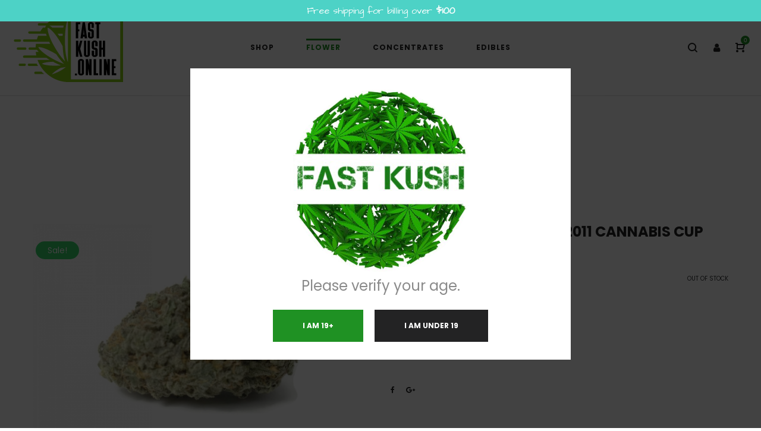

--- FILE ---
content_type: text/html; charset=UTF-8
request_url: https://fastkush.online/product/bay-cut-aaaa-28g/
body_size: 24956
content:
<!DOCTYPE html>
<html lang="en-US">
    <head>
        <meta charset="UTF-8">
        <!--[if IE]>
        <meta http-equiv="X-UA-Compatible" content="IE=edge,chrome=1">
        <![endif]-->
        <meta name="viewport" content="width=device-width, initial-scale=1">
        <link rel="profile" href="http://gmpg.org/xfn/11">
        <link rel="pingback" href="https://fastkush.online/xmlrpc.php">
        <meta name='robots' content='index, follow, max-image-preview:large, max-snippet:-1, max-video-preview:-1' />
<script>window._wca = window._wca || [];</script>

	<!-- This site is optimized with the Yoast SEO plugin v19.4 - https://yoast.com/wordpress/plugins/seo/ -->
	<title>BAY CUT (AAAA) - 14G *2011 CANNABIS CUP WINNER* - Fast Kush Online</title>
	<link rel="canonical" href="https://fastkush.online/product/bay-cut-aaaa-28g/" />
	<meta property="og:locale" content="en_US" />
	<meta property="og:type" content="article" />
	<meta property="og:title" content="BAY CUT (AAAA) - 14G *2011 CANNABIS CUP WINNER* - Fast Kush Online" />
	<meta property="og:description" content="Bay Cut is a sativa that packs quite a punch. Created by experienced medical cannabis breeder Ken Estes (who also originated Grandaddy Purple), Bay 11 may be descended from the skunky hybrid Appalachia. Whatever its parentage, Bay 11 has won recognition for its balanced effects and distinctive, funky taste. Laboratory Analytical 360 has found its flowers to have between 15% and&hellip;" />
	<meta property="og:url" content="https://fastkush.online/product/bay-cut-aaaa-28g/" />
	<meta property="og:site_name" content="Fast Kush Online" />
	<meta property="article:modified_time" content="2024-02-24T18:54:58+00:00" />
	<meta property="og:image" content="https://fastkush.online/wp-content/uploads/2018/06/blue_coma_aaa.jpg" />
	<meta property="og:image:width" content="700" />
	<meta property="og:image:height" content="525" />
	<meta property="og:image:type" content="image/jpeg" />
	<meta name="twitter:card" content="summary_large_image" />
	<meta name="twitter:label1" content="Est. reading time" />
	<meta name="twitter:data1" content="1 minute" />
	<script type="application/ld+json" class="yoast-schema-graph">{"@context":"https://schema.org","@graph":[{"@type":"Organization","@id":"https://fastkush.online/#organization","name":"Fast Kush Dispensary","url":"https://fastkush.online/","sameAs":[],"logo":{"@type":"ImageObject","inLanguage":"en-US","@id":"https://fastkush.online/#/schema/logo/image/","url":"https://fastkush.online/wp-content/uploads/2018/12/fastkush2.png","contentUrl":"https://fastkush.online/wp-content/uploads/2018/12/fastkush2.png","width":325,"height":315,"caption":"Fast Kush Dispensary"},"image":{"@id":"https://fastkush.online/#/schema/logo/image/"}},{"@type":"WebSite","@id":"https://fastkush.online/#website","url":"https://fastkush.online/","name":"Fast Kush Dispensary","description":"","publisher":{"@id":"https://fastkush.online/#organization"},"potentialAction":[{"@type":"SearchAction","target":{"@type":"EntryPoint","urlTemplate":"https://fastkush.online/?s={search_term_string}"},"query-input":"required name=search_term_string"}],"inLanguage":"en-US"},{"@type":"ImageObject","inLanguage":"en-US","@id":"https://fastkush.online/product/bay-cut-aaaa-28g/#primaryimage","url":"https://fastkush.online/wp-content/uploads/2018/06/blue_coma_aaa.jpg","contentUrl":"https://fastkush.online/wp-content/uploads/2018/06/blue_coma_aaa.jpg","width":700,"height":525},{"@type":"WebPage","@id":"https://fastkush.online/product/bay-cut-aaaa-28g/","url":"https://fastkush.online/product/bay-cut-aaaa-28g/","name":"BAY CUT (AAAA) - 14G *2011 CANNABIS CUP WINNER* - Fast Kush Online","isPartOf":{"@id":"https://fastkush.online/#website"},"primaryImageOfPage":{"@id":"https://fastkush.online/product/bay-cut-aaaa-28g/#primaryimage"},"image":{"@id":"https://fastkush.online/product/bay-cut-aaaa-28g/#primaryimage"},"thumbnailUrl":"https://fastkush.online/wp-content/uploads/2018/06/blue_coma_aaa.jpg","datePublished":"2019-07-10T03:42:33+00:00","dateModified":"2024-02-24T18:54:58+00:00","breadcrumb":{"@id":"https://fastkush.online/product/bay-cut-aaaa-28g/#breadcrumb"},"inLanguage":"en-US","potentialAction":[{"@type":"ReadAction","target":["https://fastkush.online/product/bay-cut-aaaa-28g/"]}]},{"@type":"BreadcrumbList","@id":"https://fastkush.online/product/bay-cut-aaaa-28g/#breadcrumb","itemListElement":[{"@type":"ListItem","position":1,"name":"Home","item":"https://fastkush.online/"},{"@type":"ListItem","position":2,"name":"Shop","item":"https://fastkush.online/shop/"},{"@type":"ListItem","position":3,"name":"BAY CUT (AAAA) &#8211; 14G *2011 CANNABIS CUP WINNER*"}]}]}</script>
	<!-- / Yoast SEO plugin. -->


<link rel='dns-prefetch' href='//stats.wp.com' />
<link rel='dns-prefetch' href='//secure.gravatar.com' />
<link rel='dns-prefetch' href='//fonts.googleapis.com' />
<link rel='dns-prefetch' href='//s.w.org' />
<link rel='dns-prefetch' href='//v0.wordpress.com' />
<link rel='dns-prefetch' href='//c0.wp.com' />
<link rel="alternate" type="application/rss+xml" title="Fast Kush Online &raquo; Feed" href="https://fastkush.online/feed/" />
<link rel="alternate" type="application/rss+xml" title="Fast Kush Online &raquo; Comments Feed" href="https://fastkush.online/comments/feed/" />
		<!-- This site uses the Google Analytics by ExactMetrics plugin v8.11.1 - Using Analytics tracking - https://www.exactmetrics.com/ -->
		<!-- Note: ExactMetrics is not currently configured on this site. The site owner needs to authenticate with Google Analytics in the ExactMetrics settings panel. -->
					<!-- No tracking code set -->
				<!-- / Google Analytics by ExactMetrics -->
				<script type="text/javascript">
			window._wpemojiSettings = {"baseUrl":"https:\/\/s.w.org\/images\/core\/emoji\/13.1.0\/72x72\/","ext":".png","svgUrl":"https:\/\/s.w.org\/images\/core\/emoji\/13.1.0\/svg\/","svgExt":".svg","source":{"concatemoji":"https:\/\/fastkush.online\/wp-includes\/js\/wp-emoji-release.min.js?ver=5.8"}};
			!function(e,a,t){var n,r,o,i=a.createElement("canvas"),p=i.getContext&&i.getContext("2d");function s(e,t){var a=String.fromCharCode;p.clearRect(0,0,i.width,i.height),p.fillText(a.apply(this,e),0,0);e=i.toDataURL();return p.clearRect(0,0,i.width,i.height),p.fillText(a.apply(this,t),0,0),e===i.toDataURL()}function c(e){var t=a.createElement("script");t.src=e,t.defer=t.type="text/javascript",a.getElementsByTagName("head")[0].appendChild(t)}for(o=Array("flag","emoji"),t.supports={everything:!0,everythingExceptFlag:!0},r=0;r<o.length;r++)t.supports[o[r]]=function(e){if(!p||!p.fillText)return!1;switch(p.textBaseline="top",p.font="600 32px Arial",e){case"flag":return s([127987,65039,8205,9895,65039],[127987,65039,8203,9895,65039])?!1:!s([55356,56826,55356,56819],[55356,56826,8203,55356,56819])&&!s([55356,57332,56128,56423,56128,56418,56128,56421,56128,56430,56128,56423,56128,56447],[55356,57332,8203,56128,56423,8203,56128,56418,8203,56128,56421,8203,56128,56430,8203,56128,56423,8203,56128,56447]);case"emoji":return!s([10084,65039,8205,55357,56613],[10084,65039,8203,55357,56613])}return!1}(o[r]),t.supports.everything=t.supports.everything&&t.supports[o[r]],"flag"!==o[r]&&(t.supports.everythingExceptFlag=t.supports.everythingExceptFlag&&t.supports[o[r]]);t.supports.everythingExceptFlag=t.supports.everythingExceptFlag&&!t.supports.flag,t.DOMReady=!1,t.readyCallback=function(){t.DOMReady=!0},t.supports.everything||(n=function(){t.readyCallback()},a.addEventListener?(a.addEventListener("DOMContentLoaded",n,!1),e.addEventListener("load",n,!1)):(e.attachEvent("onload",n),a.attachEvent("onreadystatechange",function(){"complete"===a.readyState&&t.readyCallback()})),(n=t.source||{}).concatemoji?c(n.concatemoji):n.wpemoji&&n.twemoji&&(c(n.twemoji),c(n.wpemoji)))}(window,document,window._wpemojiSettings);
		</script>
		<style type="text/css">
img.wp-smiley,
img.emoji {
	display: inline !important;
	border: none !important;
	box-shadow: none !important;
	height: 1em !important;
	width: 1em !important;
	margin: 0 .07em !important;
	vertical-align: -0.1em !important;
	background: none !important;
	padding: 0 !important;
}
</style>
	<link rel='stylesheet' id='wcst-style-css'  href='https://fastkush.online/wp-content/plugins/woocommerce-shipping-tracking/css/wcst_style.css?ver=5.8' type='text/css' media='all' />
<link rel='stylesheet' id='wp-block-library-css'  href='https://c0.wp.com/c/5.8/wp-includes/css/dist/block-library/style.min.css' type='text/css' media='all' />
<style id='wp-block-library-inline-css' type='text/css'>
.has-text-align-justify{text-align:justify;}
</style>
<link rel='stylesheet' id='mediaelement-css'  href='https://c0.wp.com/c/5.8/wp-includes/js/mediaelement/mediaelementplayer-legacy.min.css' type='text/css' media='all' />
<link rel='stylesheet' id='wp-mediaelement-css'  href='https://c0.wp.com/c/5.8/wp-includes/js/mediaelement/wp-mediaelement.min.css' type='text/css' media='all' />
<link rel='stylesheet' id='wc-blocks-vendors-style-css'  href='https://c0.wp.com/p/woocommerce/7.2.3/packages/woocommerce-blocks/build/wc-blocks-vendors-style.css' type='text/css' media='all' />
<link rel='stylesheet' id='wc-blocks-style-css'  href='https://c0.wp.com/p/woocommerce/7.2.3/packages/woocommerce-blocks/build/wc-blocks-style.css' type='text/css' media='all' />
<link rel='stylesheet' id='som_lost_password_style-css'  href='https://fastkush.online/wp-content/plugins/frontend-reset-password/assets/css/password-lost.css?ver=5.8' type='text/css' media='all' />
<link rel='stylesheet' id='photoswipe-css'  href='https://c0.wp.com/p/woocommerce/7.2.3/assets/css/photoswipe/photoswipe.min.css' type='text/css' media='all' />
<link rel='stylesheet' id='photoswipe-default-skin-css'  href='https://c0.wp.com/p/woocommerce/7.2.3/assets/css/photoswipe/default-skin/default-skin.min.css' type='text/css' media='all' />
<style id='woocommerce-inline-inline-css' type='text/css'>
.woocommerce form .form-row .required { visibility: visible; }
</style>
<link rel='stylesheet' id='it-gift-owl-carousel-style-css'  href='https://fastkush.online/wp-content/plugins/ithemeland-free-gifts-for-woo/frontend/assets/css/owl-carousel/owl.carousel.min.css?ver=3.3.0' type='text/css' media='all' />
<link rel='stylesheet' id='it-gift-style-css'  href='https://fastkush.online/wp-content/plugins/ithemeland-free-gifts-for-woo/frontend/assets/css/style/style.css?ver=3.3.0' type='text/css' media='all' />
<link rel='stylesheet' id='it-gift-popup-css'  href='https://fastkush.online/wp-content/plugins/ithemeland-free-gifts-for-woo/frontend/assets/css/popup/popup.css?ver=3.3.0' type='text/css' media='all' />
<link rel='stylesheet' id='woocommerce-free-shipping-bar-google-font-css'  href='//fonts.googleapis.com/css?family=Architects+Daughter%3A400%2C500%2C600%2C700&#038;ver=1.2.10.1' type='text/css' media='all' />
<link rel='stylesheet' id='woocommerce-free-shipping-bar-css'  href='https://fastkush.online/wp-content/plugins/woo-free-shipping-bar/assets/css/frontend-style.min.css?ver=1.2.10.1' type='text/css' media='all' />
<style id='woocommerce-free-shipping-bar-inline-css' type='text/css'>

				#wfspb-top-bar .wfspb-lining-layer{
					background-color: #4dd2c6 !important;
				}
				#wfspb-progress.wfsb-style-3{
					background-color: #4dd2c6 !important;
				}
				#wfspb-top-bar{
					color: #ffffff !important;
					text-align: center !important;
				}
				#wfspb-top-bar #wfspb-main-content{
					padding: 0 32px;
					font-size: 16px !important;
					text-align: center !important;
					color: #ffffff !important;
				}
				#wfspb-top-bar #wfspb-main-content b span{
					color: #ffffff ;
				}
				#wfspb-top-bar #wfspb-main-content a{
					color: #ffdf77;
				}
				div#wfspb-close{
				font-size: 16px !important;
				line-height: 16px !important;
				}
				
				#wfspb-top-bar{
					font-family: Architects Daughter !important;
				}
</style>
<link rel='stylesheet' id='a3wc_sort_display-css'  href='//fastkush.online/wp-content/uploads/sass/wc_sort_display.min.css?ver=1524850567' type='text/css' media='all' />
<link rel='stylesheet' id='font-awesome-css'  href='https://fastkush.online/wp-content/plugins/lastudio-core/assets/css/font-awesome.min.css' type='text/css' media='all' />
<style id='font-awesome-inline-css' type='text/css'>
[data-font="FontAwesome"]:before {font-family: 'FontAwesome' !important;content: attr(data-icon) !important;speak: none !important;font-weight: normal !important;font-variant: normal !important;text-transform: none !important;line-height: 1 !important;font-style: normal !important;-webkit-font-smoothing: antialiased !important;-moz-osx-font-smoothing: grayscale !important;}
</style>
<link rel='stylesheet' id='animate-css-css'  href='https://fastkush.online/wp-content/plugins/js_composer/assets/lib/bower/animate-css/animate.min.css?ver=5.4.5' type='text/css' media='all' />
<link rel='stylesheet' id='precise-theme-css'  href='https://fastkush.online/wp-content/themes/precise/style.css' type='text/css' media='all' />
<style id='precise-theme-inline-css' type='text/css'>
.site-loading .la-image-loading {opacity: 1;visibility: visible}.la-image-loading.spinner-custom .content {width: 100px;margin-top: -50px;height: 100px;margin-left: -50px;text-align: center}.la-image-loading.spinner-custom .content img {width: auto;margin: 0 auto}.site-loading #page.site {opacity: 0;transition: all .3s ease-in-out}#page.site {opacity: 1}.la-image-loading {opacity: 0;position: fixed;z-index: 999999;left: 0;top: 0;right: 0;bottom: 0;background-color: #fff;overflow: hidden;transition: all .3s ease-in-out;-webkit-transition: all .3s ease-in-out;visibility: hidden;background-repeat: repeat;background-position: left top}.la-image-loading .content {position: absolute;width: 50px;height: 50px;top: 50%;left: 50%;margin-left: -25px;margin-top: -25px}.la-image-loading .la-loader.spinner5 > div,.la-image-loading .la-loader.spinner4 > div,.la-image-loading .la-loader.spinner3 > div,.la-image-loading .la-loader.spinner2,.la-image-loading .la-loader.spinner1{background-color: #1f9123}.section-page-header{color: #8a8a8a;background-repeat: repeat;background-position: left top}.section-page-header .page-title{color: #232324}.section-page-header a{color: #8a8a8a}.section-page-header a:hover{color: #ffffff}.section-page-header .page-header-inner{padding-top: 25px;padding-bottom: 25px}@media(min-width: 768px){.section-page-header .page-header-inner{padding-top: 25px;padding-bottom: 25px}}@media(min-width: 992px){.section-page-header .page-header-inner{padding-top: 70px;padding-bottom: 70px}}.site-main{padding-top:20px;padding-bottom:50px}body.precise-body{font-size: 14px;background-repeat: repeat;background-position: left top;background-color: #ffffff}body.precise-body.body-boxed #page.site{width: 1230px;max-width: 100%;margin-left: auto;margin-right: auto;background-repeat: repeat;background-position: left top}#masthead_aside,.site-header .site-header-inner{background-repeat: repeat;background-position: left top;background-color: #fff}.enable-header-transparency .site-header:not(.is-sticky) .site-header-inner{background-repeat: repeat;background-position: left top;background-color: rgba(0,0,0,0)}.site-footer{background-repeat: repeat;background-position: left top;background-color: #232324}.open-newsletter-popup .lightcase-inlineWrap{background-repeat: repeat;background-position: left top}.site-header .site-branding a{height: 160px;line-height: 160px}.site-header .header-component-inner{padding-top: 60px;padding-bottom: 60px}.site-header .header-main .la_com_action--dropdownmenu .menu,.site-header .mega-menu > li > .popup{margin-top: 80px}.site-header .header-main .la_com_action--dropdownmenu:hover .menu,.site-header .mega-menu > li:hover > .popup{margin-top: 60px}.site-header.is-sticky .site-branding a{height: 150px;line-height: 150px}.site-header.is-sticky .header-component-inner{padding-top: 55px;padding-bottom: 55px}.site-header.is-sticky .header-main .la_com_action--dropdownmenu .menu,.site-header.is-sticky .mega-menu > li > .popup{margin-top: 75px}.site-header.is-sticky .header-main .la_com_action--dropdownmenu:hover .menu,.site-header.is-sticky .mega-menu > li:hover > .popup{margin-top: 55px}@media(max-width: 991px){.site-header-mobile .site-branding a{height: 100px;line-height: 100px}.site-header-mobile .header-component-inner{padding-top: 30px;padding-bottom: 30px}.site-header-mobile.is-sticky .site-branding a{height: 80px;line-height: 80px}.site-header-mobile.is-sticky .header-component-inner{padding-top: 20px;padding-bottom: 20px}}.three-font-family,.highlight-font-family {font-family: "Yesteryear"}h1,.h1, h2,.h2, h3,.h3, h4,.h4, h5,.h5, h6,.h6, .title-xlarge, .mega-menu .mm-popup-wide .inner > ul.sub-menu > li > a, .hover-box-icon .la-sc-icon-boxes a, .la-stats-counter.about-counter .icon-value, .la-pricing-table-wrap.style-4 .la-pricing-table .pricing-heading, .la-pricing-table-wrap.style-4 .la-pricing-table .price-box .price-value, .la-pricing-table-wrap.style-4 .la-pricing-table .pricing-action a, .heading-font-family {font-family: "Poppins"}body, .la-blockquote.style-1 footer, .la-blockquote.style-2 footer {font-family: "Poppins"}.background-color-primary, .la_compt_iem .component-target-badget, .wc-toolbar .wc-ordering ul li:hover a, .wc-toolbar .wc-ordering ul li.active a, .site-main-nav .main-menu > li > a:after, .header6-fallback-inner .dl-menuwrapper li:not(.dl-back) > a .mm-text:before, .dl-menu .tip.hot,.mega-menu .tip.hot,.menu .tip.hot, .blog_item--thumbnail-with-effect .item--overlay, .comment-form .form-submit .submit, .social-media-link.style-round a:hover, .social-media-link.style-square a:hover, .social-media-link.style-circle a:hover, .social-media-link.style-outline a:hover, .banner-type-hover_effect .banner--link-overlay:after, .la-sc-icon-boxes .box-icon-style-square span,.la-sc-icon-boxes .box-icon-style-circle span,.la-sc-icon-boxes .box-icon-style-round span, .la-newsletter-popup .yikes-easy-mc-form .yikes-easy-mc-submit-button:hover, .portfolios-loop.pf-style-2 .item--info, .la-pricing-table-wrap.style-1 .pricing-action a:hover, .la-pricing-table-wrap.style-1.is_box_featured .pricing-action a, .la-pricing-table-wrap.style-2 .la-pricing-table .pricing-heading, .la-pricing-table-wrap.style-2 .la-pricing-table .pricing-action, .la-pricing-table-wrap.style-3 .la-pricing-table .pricing-heading-wrap, .la-pricing-table-wrap.style-4 .la-pricing-table:hover .pricing-action a, .la-timeline-wrap.style-1 .timeline-block .timeline-dot, .la-woo-product-gallery .woocommerce-product-gallery__trigger, .product--summary .single_add_to_cart_button:hover, .wc-tabs li a:after, .registration-form .button, .la-loader.spinner1, .la-loader.spinner2, .la-loader.spinner3 [class*="bounce"], .la-loader.spinner4 [class*="dot"], .la-loader.spinner5 div, .socials-color a:hover {background-color: #1f9123}.background-color-secondary, .la-pagination ul .page-numbers.current, .slick-slider .slick-dots button, #header_aside .btn-aside-toggle, .comment-form .form-submit .submit:hover, .portfolio-single-page .entry-tax-list:after, .social-media-link.style-round a, .social-media-link.style-square a, .social-media-link.style-circle a, [class*="vc_tta-la-"] .tabs-la-2 .vc_tta-tabs-list li a:after,[class*="vc_tta-la-"] .tabs-la-1 .vc_tta-tabs-list li a:after, .la-newsletter-popup .yikes-easy-mc-form .yikes-easy-mc-submit-button, .product--summary .single_add_to_cart_button {background-color: #232324}.background-color-secondary, .socials-color a {background-color: #232324}.background-color-body {background-color: #8a8a8a}.background-color-border {background-color: #e6e6e6}a:focus, a:hover, .search-form .search-button:hover, .slick-slider button.slick-arrow:hover, .vertical-style ul li:hover a, .vertical-style ul li.active a, .filter-style-2 ul li:hover a, .filter-style-2 ul li.active a, .wc-toolbar .wc-view-toggle .active, .wc-toolbar .wc-view-count li.active, .widget.widget_product_tag_cloud .active a,.widget.product-sort-by .active a,.widget.widget_layered_nav .active a,.widget.la-price-filter-list .active a, .product_list_widget a:hover, #header_aside .btn-aside-toggle:hover, .header6-fallback .btn-aside-toggle:hover, .dl-menu .tip.hot .tip-arrow:before,.mega-menu .tip.hot .tip-arrow:before,.menu .tip.hot .tip-arrow:before, .product_item--category-link a:hover,.blog_item--category-link a:hover, .blog_item--meta a:hover, .entry-meta-footer .social--sharing a:hover, .portfolio-single-page .portfolio-social-links .social--sharing a:hover, body .vc_toggle.vc_toggle_default.vc_toggle_active .vc_toggle_title h4, .wpb-js-composer [class*="vc_tta-la-"] .vc_active .vc_tta-panel-heading .vc_tta-panel-title, [class*="vc_tta-la-"] .tabs-la-3 .vc_tta-tabs-list li.vc_active a, .la-sc-icon-boxes .box-icon-style-simple span, .hover-box-icon .la-sc-icon-boxes:hover a:hover, .subscribe-style-01 .yikes-easy-mc-form .yikes-easy-mc-submit-button:hover, .subscribe-style-04 .yikes-easy-mc-form .yikes-easy-mc-submit-button:hover, .wpb-js-composer .vc_tta.vc_tta-accordion.vc_tta-style-la-2 .vc_tta-panel.vc_active .vc_tta-panel-title, .la-pricing-table .wrap-icon .icon-inner, .la-pricing-table-wrap.style-1 .pricing-heading, .la-pricing-table-wrap.style-1 .pricing-action a, .la-pricing-table-wrap.style-2 .la-pricing-table .wrap-icon .icon-inner, .la-pricing-table-wrap.style-4 .la-pricing-table .pricing-heading, .la-timeline-wrap.style-1 .timeline-block .timeline-subtitle, .product_item .price ins, .products-list .product_item .product_item--info .add_compare:hover,.products-list .product_item .product_item--info .add_wishlist:hover, .product--summary .social--sharing a:hover, .product--summary .add_compare:hover,.product--summary .add_wishlist:hover, .cart-collaterals .woocommerce-shipping-calculator .button:hover,.cart-collaterals .la-coupon .button:hover, .woocommerce-MyAccount-navigation li.is-active a {color: #1f9123}.text-color-primary {color: #1f9123 !important}.swatch-wrapper:hover, .swatch-wrapper.selected, .social-media-link.style-outline a:hover, .la-headings .la-line, [class*="vc_tta-la-"] .tabs-la-3 .vc_tta-tabs-list li.vc_active a, .wpb-js-composer .vc_tta.vc_tta-accordion.vc_tta-style-la-3 .vc_tta-panel.vc_active, .la-pricing-table-wrap.style-1 .pricing-action a:hover, .la-pricing-table-wrap.style-1.is_box_featured .pricing-action a, .la-pricing-table-wrap.style-4 .la-pricing-table .pricing-action a, .la-pricing-table-wrap.style-4 .la-pricing-table:hover .pricing-action a, .la-woo-thumbs .la-thumb.slick-current:before {border-color: #1f9123}.border-color-primary {border-color: #1f9123 !important}.la-pricing-table-wrap.style-3 .la-pricing-table .pricing-heading-wrap:after {border-top-color: #1f9123}.border-top-color-primary {border-top-color: #1f9123 !important}.hover-box-icon .la-sc-icon-boxes:hover {border-bottom-color: #1f9123}.border-bottom-color-primary {border-bottom-color: #1f9123 !important}.border-left-color-primary {border-left-color: #1f9123 !important}.border-right-color-primary {border-right-color: #1f9123 !important}.la-pagination ul .page-numbers, .filter-style-1 ul li:hover a, .filter-style-1 ul li.active a,.filter-style-default ul li:hover a,.filter-style-default ul li.active a, .filter-style-2 ul li a, .woocommerce-message,.woocommerce-error,.woocommerce-info, .form-row label, div.quantity, .widget_recent_entries .pr-item .pr-item--right a:not(:hover), .widget_recent_comments li.recentcomments a, .product_list_widget a, .product_list_widget .amount, .sidebar-inner ul.menu li.current-cat > a, .sidebar-inner ul.menu li.current-cat-parent > a, .sidebar-inner ul.menu li.open > a, .sidebar-inner ul.menu li:hover > a, .tags-list a, .entry-meta-footer .social--sharing a, .author-info__name a, .post-navigation .post-title, .commentlist .comment-meta .comment-reply-link:hover, .comment-form label, .woocommerce-Reviews span#reply-title, .woocommerce-Reviews .comment_container .meta .woocommerce-review__author, .portfolio-single-page .portfolio-social-links .social--sharing, .portfolio-single-page .portfolio-meta-data .meta-item [class*="precise-icon"], .la-blockquote.style-2, .la-members--style-2 .item--social, .la-members--style-3 .member-social, [class*="vc_tta-la-"] .vc_tta-tabs-list li:hover > a,[class*="vc_tta-la-"] .vc_tta-tabs-list li.vc_active > a, [class*="vc_tta-la-"] .tabs-la-2 .vc_tta-tabs-list li:hover > a:after,[class*="vc_tta-la-"] .tabs-la-2 .vc_tta-tabs-list li.vc_active > a:after,[class*="vc_tta-la-"] .tabs-la-1 .vc_tta-tabs-list li:hover > a:after,[class*="vc_tta-la-"] .tabs-la-1 .vc_tta-tabs-list li.vc_active > a:after, [class*="vc_tta-la-"] .tabs-la-5 .vc_tta-tabs-list li a, .la_testimonials--style-1, .hover-box-icon .la-sc-icon-boxes:hover a, .cf7-style-01 .wpcf7-form-control-wrap .wpcf7-select,.cf7-style-01 .wpcf7-form-control-wrap .wpcf7-text,.cf7-style-01 .wpcf7-form-control-wrap .wpcf7-textarea, .la-newsletter-popup, .la-newsletter-popup .yikes-easy-mc-form .yikes-easy-mc-email:focus, .subscribe-style-01 .yikes-easy-mc-form .yikes-easy-mc-email:focus, .subscribe-style-01 .yikes-easy-mc-form .yikes-easy-mc-submit-button, .subscribe-style-03 .yikes-easy-mc-form, .subscribe-style-04 .yikes-easy-mc-form .yikes-easy-mc-email:focus, .subscribe-style-04 .yikes-easy-mc-form .yikes-easy-mc-submit-button, .subscribe-style-05 .yikes-easy-mc-form .yikes-easy-mc-email, .subscribe-style-05 .yikes-easy-mc-form .yikes-easy-mc-submit-button, .countdown-amount, .products-list .product_item .product_item--info .add_compare,.products-list .product_item .product_item--info .add_wishlist, .la-woo-thumbs .slick-arrow, .product--summary .price, .product--summary .product_meta_sku_wrapper, .product--summary .social--sharing a, .product--summary .group_table label, .product--summary .variations td, .product--summary .add_compare,.product--summary .add_wishlist, .product--summary .add_compare:hover:after,.product--summary .add_wishlist:hover:after, .wc-tabs li a, .wc-tab .wc-tab-title, .shop_table td.product-price,.shop_table td.product-subtotal, .shop_table .product-name a, .cart-collaterals .shop_table, .cart-collaterals .woocommerce-shipping-calculator .button,.cart-collaterals .la-coupon .button, .woocommerce > p.cart-empty:before, table.woocommerce-checkout-review-order-table, .wc_payment_methods .wc_payment_method label {color: #232324}.text-color-secondary {color: #232324 !important}input:focus, select:focus, textarea:focus, .la-pagination ul .page-numbers.current, .la-pagination ul .page-numbers:hover, .subscribe-style-05 .yikes-easy-mc-form .yikes-easy-mc-email {border-color: #232324}.border-color-secondary {border-color: #232324 !important}.border-top-color-secondary {border-top-color: #232324 !important}.border-bottom-color-secondary {border-bottom-color: #232324 !important}.border-left-color-secondary {border-left-color: #232324 !important}.border-right-color-secondary {border-right-color: #232324 !important}h1,.h1, h2,.h2, h3,.h3, h4,.h4, h5,.h5, h6,.h6, .title-xlarge, table th {color: #232324}.text-color-heading {color: #232324 !important}.border-color-heading {border-color: #232324 !important}.border-top-color-heading {border-top-color: #232324 !important}.border-bottom-color-heading {border-bottom-color: #232324 !important}.border-left-color-heading {border-left-color: #232324 !important}.border-right-color-heading {border-right-color: #232324 !important}.star-rating, .product .product-price del,.product .price del, .wc-toolbar .wc-view-count ul, .product_item--category-link a,.blog_item--category-link a, [class*="vc_tta-la-"] .tabs-la-3 .vc_tta-tabs-list li:hover a {color: #9d9d9d}.text-color-three {color: #9d9d9d !important}.border-color-three {border-color: #9d9d9d !important}.border-top-color-three {border-top-color: #9d9d9d !important}.border-bottom-color-three {border-bottom-color: #9d9d9d !important}.border-left-color-three {border-left-color: #9d9d9d !important}.border-right-color-three {border-right-color: #9d9d9d !important}body, .la-newsletter-popup .yikes-easy-mc-form .yikes-easy-mc-email, .subscribe-style-01 .yikes-easy-mc-form .yikes-easy-mc-email, .subscribe-style-04 .yikes-easy-mc-form .yikes-easy-mc-email, table.woocommerce-checkout-review-order-table .variation,table.woocommerce-checkout-review-order-table .product-quantity {color: #8a8a8a}.text-color-body {color: #8a8a8a !important}.border-color-body {border-color: #8a8a8a !important}.border-top-color-body {border-top-color: #8a8a8a !important}.border-bottom-color-body {border-bottom-color: #8a8a8a !important}.border-left-color-body {border-left-color: #8a8a8a !important}.border-right-color-body {border-right-color: #8a8a8a !important}input, select, textarea, table,table th,table td, .elm-loadmore-ajax a, .share-links a, .select2-container .select2-selection--single, .wc-toolbar .wc-ordering, .wc-toolbar .wc-ordering ul, .swatch-wrapper, .widget_shopping_cart_content .total, .calendar_wrap caption, .widget-border.widget, .widget-border-bottom.widget, .section-page-header, .precise-body.page-title-vhide .site-main, .sidebar-inner .widget_archive .menu li a, .sidebar-inner .widget_tag_cloud .tagcloud a, .showposts-loop.search-main-loop .item-inner, .single-post-detail .comments-area .comment-text, .single-post-content .entry-meta-footer, .woocommerce-Reviews li.comment + .comment, .la-blockquote.style-2, .la-blockquote.style-2 footer, .social-media-link.style-outline a, body .vc_toggle.vc_toggle_default, .la-newsletter-popup .yikes-easy-mc-form .yikes-easy-mc-email, .subscribe-style-01 .yikes-easy-mc-form .yikes-easy-mc-email, .subscribe-style-04 .yikes-easy-mc-form .yikes-easy-mc-email, .wpb-js-composer .vc_tta.vc_tta-accordion.vc_tta-style-la-1 .vc_tta-panel-title, .wpb-js-composer .vc_tta.vc_tta-accordion.vc_tta-style-la-3 .vc_tta-panel, .la-pricing-table-wrap.style-1 .package-featured li, .la-pricing-table-wrap.style-2 .la-pricing-table, .la-pricing-table-wrap.style-3 .la-pricing-table, .la-timeline-wrap.style-1 .timeline-line, .la-timeline-wrap.style-2 .timeline-title:after, .line-fullwidth, .la-p-single-wrap:not(.la-p-single-3) .la-wc-tabs-wrapper.active-sidebar-p-s-block .wc-tabs-wrapper, .shop_table.cart td {border-color: #e6e6e6}.border-color {border-color: #e6e6e6 !important}.border-top-color {border-top-color: #e6e6e6 !important}.border-bottom-color {border-bottom-color: #e6e6e6 !important}.border-left-color {border-left-color: #e6e6e6 !important}.border-right-color {border-right-color: #e6e6e6 !important}h1, .h1, h2, .h2, h3, .h3, h4, .h4, h5, .h5, h6, .h6, .title-xlarge {font-weight: 700}.btn {color: #fff;background-color: #232324}.btn:hover {background-color: #1f9123;color: #fff}.btn.btn-primary {background-color: #1f9123;color: #fff}.btn.btn-primary:hover {color: #fff;background-color: #232324}.btn.btn-outline {border-color: #e6e6e6;color: #232324}.btn.btn-outline:hover {color: #fff;background-color: #1f9123;border-color: #1f9123}.btn.btn-style-flat.btn-color-primary {background-color: #1f9123}.btn.btn-style-flat.btn-color-primary:hover {background-color: #232324}.btn.btn-style-flat.btn-color-white {background-color: #fff;color: #232324}.btn.btn-style-flat.btn-color-white:hover {color: #fff;background-color: #1f9123}.btn.btn-style-flat.btn-color-white2 {background-color: #fff;color: #232324}.btn.btn-style-flat.btn-color-white2:hover {color: #fff;background-color: #232324}.btn.btn-style-flat.btn-color-gray {background-color: #8a8a8a}.btn.btn-style-flat.btn-color-gray:hover {background-color: #1f9123}.btn.btn-style-outline:hover {border-color: #1f9123;background-color: #1f9123;color: #fff}.btn.btn-style-outline.btn-color-black {border-color: #232324;color: #232324}.btn.btn-style-outline.btn-color-black:hover {border-color: #1f9123;background-color: #1f9123;color: #fff}.btn.btn-style-outline.btn-color-primary {border-color: #1f9123;color: #1f9123}.btn.btn-style-outline.btn-color-primary:hover {border-color: #232324;background-color: #232324;color: #fff}.btn.btn-style-outline.btn-color-white {border-color: #fff;color: #fff}.btn.btn-style-outline.btn-color-white:hover {border-color: #1f9123;background-color: #1f9123;color: #fff}.btn.btn-style-outline.btn-color-white2 {border-color: rgba(255, 255, 255, 0.5);color: #fff}.btn.btn-style-outline.btn-color-white2:hover {border-color: #232324;background-color: #232324;color: #fff}.btn.btn-style-outline.btn-color-gray {border-color: #9d9d9d;color: #232324}.btn.btn-style-outline.btn-color-gray:hover {border-color: #232324;background-color: #232324;color: #fff}.woocommerce.add_to_cart_inline a {border-color: #e6e6e6;color: #232324}.woocommerce.add_to_cart_inline a:hover {background-color: #232324;border-color: #232324;color: #fff}.elm-loadmore-ajax a {color: #232324}.elm-loadmore-ajax a:hover {color: #232324;border-color: #232324}form.track_order .button,.products-list .product_item .product_item--info .add_to_cart_button,.place-order .button,.wc-proceed-to-checkout .button,.widget_shopping_cart_content .button,.woocommerce-MyAccount-content form .button,.lost_reset_password .button,form.register .button,.checkout_coupon .button,.woocomerce-form .button {background-color: #232324;border-color: #232324;color: #fff}form.track_order .button:hover,.products-list .product_item .product_item--info .add_to_cart_button:hover,.place-order .button:hover,.wc-proceed-to-checkout .button:hover,.widget_shopping_cart_content .button:hover,.woocommerce-MyAccount-content form .button:hover,.lost_reset_password .button:hover,form.register .button:hover,.checkout_coupon .button:hover,.woocomerce-form .button:hover {background-color: #1f9123;border-color: #1f9123;color: #fff}.shop_table.cart td.actions .button {background-color: transparent;color: #232324;border-color: #e6e6e6}.shop_table.cart td.actions .button:hover {color: #fff;background-color: #232324;border-color: #232324}.widget_price_filter .button {color: #fff;background-color: #1f9123}.widget_price_filter .button:hover {color: #fff;background-color: #232324}#masthead_aside,#header_aside {background-color: #fff;color: #232324}#masthead_aside h1, #masthead_aside .h1, #masthead_aside h2, #masthead_aside .h2, #masthead_aside h3, #masthead_aside .h3, #masthead_aside h4, #masthead_aside .h4, #masthead_aside h5, #masthead_aside .h5, #masthead_aside h6, #masthead_aside .h6, #masthead_aside .title-xlarge,#header_aside h1,#header_aside .h1,#header_aside h2,#header_aside .h2,#header_aside h3,#header_aside .h3,#header_aside h4,#header_aside .h4,#header_aside h5,#header_aside .h5,#header_aside h6,#header_aside .h6,#header_aside .title-xlarge {color: #232324}#masthead_aside ul:not(.sub-menu) > li > a,#header_aside ul:not(.sub-menu) > li > a {color: #232324}#masthead_aside ul:not(.sub-menu) > li:hover > a,#header_aside ul:not(.sub-menu) > li:hover > a {color: #1f9123}.header--aside .header_component--dropdown-menu .menu {background-color: #fff}.header--aside .header_component > a {color: #232324}.header--aside .header_component:hover > a {color: #1f9123}ul.mega-menu .popup li > a {color: #8a8a8a;background-color: rgba(0,0,0,0)}ul.mega-menu .popup li:hover > a {color: #232324;background-color: rgba(0,0,0,0)}ul.mega-menu .popup li.active > a {color: #232324;background-color: rgba(0,0,0,0)}ul.mega-menu .popup > .inner,ul.mega-menu .mm-popup-wide .inner > ul.sub-menu > li li ul.sub-menu,ul.mega-menu .mm-popup-narrow ul ul {background-color: #fff}ul.mega-menu .mm-popup-wide .inner > ul.sub-menu > li li li:hover > a,ul.mega-menu .mm-popup-narrow li.menu-item:hover > a {color: #232324;background-color: rgba(0,0,0,0)}ul.mega-menu .mm-popup-wide .inner > ul.sub-menu > li li li.active > a,ul.mega-menu .mm-popup-narrow li.menu-item.active > a {color: #232324;background-color: rgba(0,0,0,0)}ul.mega-menu .mm-popup-wide .inner > ul.sub-menu > li > a {color: #232324}.site-main-nav .main-menu > li > a {color: #232324;background-color: rgba(0,0,0,0)}.site-main-nav .main-menu > li.active > a,.site-main-nav .main-menu > li:hover > a {color: #1f9123;background-color: rgba(0,0,0,0)}.site-main-nav .main-menu > li.active:before,.site-main-nav .main-menu > li:hover:before {background-color: rgba(0,0,0,0)}.site-header .header_component > .component-target {color: #232324}.site-header .header_component--linktext:hover > a .component-target-text,.site-header .header_component:not(.la_com_action--linktext):hover > a {color: #1f9123}.site-header-top {background-color: #f7f7f7;color: #8a8a8a}.site-header-top .header_component .component-target {color: #8a8a8a}.site-header-top .header_component a.component-target {color: #8a8a8a}.site-header-top .header_component:hover a .component-target-text {color: #1f9123}.enable-header-transparency .site-header:not(.is-sticky) .header_component > a {color: #fff}.enable-header-transparency .site-header:not(.is-sticky) .header_component:hover > a {color: #ffffff}.enable-header-transparency .site-header:not(.is-sticky) .site-main-nav .main-menu > li > a {color: #fff;background-color: rgba(0,0,0,0)}.enable-header-transparency .site-header:not(.is-sticky) .site-main-nav .main-menu > li.active > a,.enable-header-transparency .site-header:not(.is-sticky) .site-main-nav .main-menu > li:hover > a {color: #ffffff;background-color: rgba(0,0,0,0)}.enable-header-transparency .site-header:not(.is-sticky) .site-main-nav .main-menu > li.active:before,.enable-header-transparency .site-header:not(.is-sticky) .site-main-nav .main-menu > li:hover:before {background-color: rgba(0,0,0,0)}.site-header-mobile .site-header-inner {background-color: #fff}.site-header-mobile .header_component > .component-target {color: #232324}.site-header-mobile .mobile-menu-wrap {background-color: #fff}.site-header-mobile .mobile-menu-wrap .dl-menuwrapper ul {background: #fff;border-color: #e6e6e6}.site-header-mobile .mobile-menu-wrap .dl-menuwrapper li {border-color: #e6e6e6}.site-header-mobile .mobile-menu-wrap .dl-menu > li > a {color: #232324;background-color: rgba(0,0,0,0)}.site-header-mobile .mobile-menu-wrap .dl-menu > li:hover > a {color: #1f9123;background-color: rgba(0,0,0,0)}.site-header-mobile .mobile-menu-wrap .dl-menu ul > li > a {color: #232324;background-color: rgba(0,0,0,0)}.site-header-mobile .mobile-menu-wrap .dl-menu ul > li:hover > a {color: #fff;background-color: #1f9123}.cart-flyout {background-color: #fff;color: #232324}.cart-flyout .cart-flyout__heading {color: #232324;font-family: "Poppins"}.cart-flyout .product_list_widget a {color: #232324}.cart-flyout .product_list_widget a:hover {color: #1f9123}.cart-flyout .widget_shopping_cart_content .total {color: #232324}.site-footer {color: #8a8a8a}.site-footer a {color: #8a8a8a}.site-footer a:hover {color: #1f9123}.site-footer .widget .widget-title {color: #ffffff}.site-header-mobile .mobile-menu-wrap .dl-menu {border-width: 1px 0 0;border-style: solid;box-shadow: 0 6px 12px rgba(0, 0, 0, 0.076);-webkit-box-shadow: 0 6px 12px rgba(0, 0, 0, 0.076)}.site-header-mobile .mobile-menu-wrap .dl-menu li {border-width: 1px 0 0;border-style: solid}.site-header-mobile .mobile-menu-wrap .dl-menuwrapper li.dl-subviewopen,.site-header-mobile .mobile-menu-wrap .dl-menuwrapper li.dl-subview,.site-header-mobile .mobile-menu-wrap .dl-menuwrapper li:first-child {border-top-width: 0}.wpb-js-composer [class*="vc_tta-la-"] .vc_tta-panel-heading .vc_tta-panel-title .vc_tta-icon {margin-right: 10px}.la-myaccount-page .la_tab_control li.active a,.la-myaccount-page .la_tab_control li:hover a,.la-myaccount-page .ywsl-label {color: #232324}.la-myaccount-page .btn-create-account:hover {color: #fff;background-color: #232324;border-color: #232324}.btn.btn-style-outline-bottom:hover {background: none !important;color: #1f9123 !important;border-color: #1f9123 !important}@media (max-width: 767px) {.la-advanced-product-filters {background-color: #fff;color: #232324}.la-advanced-product-filters .widget-title {color: #232324}.la-advanced-product-filters a {color: #232324}.la-advanced-product-filters a:hover {color: #1f9123}}
</style>
<link rel='stylesheet' id='precise-child-style-css'  href='https://fastkush.online/wp-content/themes/precise-child/style.css?ver=1.0' type='text/css' media='all' />
<link rel='stylesheet' id='precise-google_fonts-css'  href='//fonts.googleapis.com/css?family=Poppins:regular%7CPoppins:700%7CYesteryear:regular' type='text/css' media='all' />
<link rel='stylesheet' id='jetpack_css-css'  href='https://c0.wp.com/p/jetpack/10.8.2/css/jetpack.css' type='text/css' media='all' />
<script type='text/javascript' src='https://c0.wp.com/c/5.8/wp-includes/js/jquery/jquery.min.js' id='jquery-core-js'></script>
<script type='text/javascript' src='https://c0.wp.com/c/5.8/wp-includes/js/jquery/jquery-migrate.min.js' id='jquery-migrate-js'></script>
<script type='text/javascript' src='https://fastkush.online/wp-content/plugins/ithemeland-free-gifts-for-woo/frontend/assets/js/owl-carousel/owl.carousel.min.js?ver=3.3.0' id='owl-carousel-js'></script>
<script type='text/javascript' src='https://fastkush.online/wp-content/plugins/ithemeland-free-gifts-for-woo/frontend/assets/js/scrollbar/jquery.scrollbar.min.js?ver=3.3.0' id='pw-gift-scrollbar-js-js'></script>
<script type='text/javascript' id='woocommerce-free-shipping-bar-js-extra'>
/* <![CDATA[ */
var _wfsb_params = {"mobile":"","ajax_url":"https:\/\/fastkush.online\/wp-admin\/admin-ajax.php","nonce":"3b21a08c77","html_refresh":["#wfspb-main-content","#wfspb-main-content.wfspb-message-in-shop","#wfspb-main-content.wfspb-message-in-cart-checkout","#wfspb-progress"]};
/* ]]> */
</script>
<script type='text/javascript' src='https://fastkush.online/wp-content/plugins/woo-free-shipping-bar/assets/js/frontend.min.js?ver=1.2.10.1' id='woocommerce-free-shipping-bar-js'></script>
<script defer type='text/javascript' src='https://stats.wp.com/s-202603.js' id='woocommerce-analytics-js'></script>
<link rel="https://api.w.org/" href="https://fastkush.online/wp-json/" /><link rel="alternate" type="application/json" href="https://fastkush.online/wp-json/wp/v2/product/7205" /><link rel="EditURI" type="application/rsd+xml" title="RSD" href="https://fastkush.online/xmlrpc.php?rsd" />
<link rel="wlwmanifest" type="application/wlwmanifest+xml" href="https://fastkush.online/wp-includes/wlwmanifest.xml" /> 
<meta name="generator" content="WordPress 5.8" />
<meta name="generator" content="WooCommerce 7.2.3" />
<link rel="alternate" type="application/json+oembed" href="https://fastkush.online/wp-json/oembed/1.0/embed?url=https%3A%2F%2Ffastkush.online%2Fproduct%2Fbay-cut-aaaa-28g%2F" />
<link rel="alternate" type="text/xml+oembed" href="https://fastkush.online/wp-json/oembed/1.0/embed?url=https%3A%2F%2Ffastkush.online%2Fproduct%2Fbay-cut-aaaa-28g%2F&#038;format=xml" />
<style>
.som-password-error-message,
.som-password-sent-message {
	background-color: #d12525;
	border-color: #d12525;
}
</style>
<style type='text/css'>img#wpstats{display:none}</style>
	<link rel="apple-touch-icon" sizes="16x16" href="https://fastkush.online/wp-content/uploads/2018/06/favicon.ico"/><link rel="apple-touch-icon" sizes="57x57" href="https://fastkush.online/wp-content/uploads/2018/06/favicon.ico"/><link rel="apple-touch-icon" sizes="72x72" href="https://fastkush.online/wp-content/uploads/2018/06/favicon.ico"/><link  rel="shortcut icon" type="image/png" sizes="72x72" href="https://fastkush.online/wp-content/uploads/2018/06/favicon.ico"/><link  rel="shortcut icon" type="image/png" sizes="57x57" href="https://fastkush.online/wp-content/uploads/2018/06/favicon.ico"/><link  rel="shortcut icon" type="image/png" sizes="16x16" href="https://fastkush.online/wp-content/uploads/2018/06/favicon.ico"/>	<noscript><style>.woocommerce-product-gallery{ opacity: 1 !important; }</style></noscript>
	<style type="text/css">.recentcomments a{display:inline !important;padding:0 !important;margin:0 !important;}</style><meta name="generator" content="Powered by WPBakery Page Builder - drag and drop page builder for WordPress."/>
<!--[if lte IE 9]><link rel="stylesheet" type="text/css" href="https://fastkush.online/wp-content/plugins/js_composer/assets/css/vc_lte_ie9.min.css" media="screen"><![endif]--><style id="precise-extra-custom-css" type="text/css">@import url('https://fonts.googleapis.com/css?family=Dawning+of+a+New+Day');
#masthead {
    box-shadow: 0 0 3px #ccc;
}
.site-main {
    padding-bottom: 0px;
}
.logged-in #menu-account-navigation  li {
  float:none;
  width:100%;
  text-align:left;
  padding:0;
   
}
 #menu-account-navigation li {
     width: 50%;
    text-align: center;
    padding: 0 10px;
    margin: auto;
    float:left;
}
 #menu-account-navigation{
     right:0;
     width:308px;
 }
#menu-account-navigation li a {
    background: #1fa921;
    color: #fff;
    margin: auto;
}
.logged-in #menu-account-navigation  li a{
    background:transparent;
    color:inherit;
    max-width:100%;
}
.logged-in #menu-account-navigation  li a:hover{
      background:transparent;
    color:#1fa921;
}
#menu-account-navigation li a:hover {
    background: #008901;
    color: #fff;
}/* Cart Upsell Button Text */
.cart-upsell-products .add_to_cart_button::after {
    content: " + Add & Unlock Free Delivery";
}

.cart-upsell-products .add_to_cart_button {
    font-size: 0;
}

.cart-upsell-products .add_to_cart_button::after {
    font-size: 14px;
    font-weight: 700;
}.cart-upsell-products .add_to_cart_button {
    background: #1fa84f !important;
    color: #fff !important;
    border-radius: 6px;
}

</style><script >try{  }catch (ex){}</script><noscript><style type="text/css"> .wpb_animate_when_almost_visible { opacity: 1; }</style></noscript>    </head>

    <body class="product-template-default single single-product postid-7205 theme-precise user-registration-page ur-settings-sidebar-show woocommerce woocommerce-page woocommerce-no-js precise-body lastudio-precise header-v1 header-mb-v1 footer-v4col3333 body-col-1c page-title-v1 enable-header-sticky enable-header-fullwidth enable-footer-fullwidth site-loading wpb-js-composer js-comp-ver-5.4.5 vc_responsive">
        <div class="la-image-loading"><div class="content"><div class="la-loader spinner3"><div class="dot1"></div><div class="dot2"></div><div class="bounce1"></div><div class="bounce2"></div><div class="bounce3"></div><div class="cube1"></div><div class="cube2"></div><div class="cube3"></div><div class="cube4"></div></div></div></div>        <a style="display:none" id="logouturl" href="https://fastkush.online/wp-login.php?action=logout&amp;_wpnonce=bb882cebea" title="Logout">Logout</a>
        <div id="page" class="site">
            <div class="site-inner"><header id="masthead" class="site-header">
    <div class="la-header-sticky-height"></div>
            <div class="site-header-inner">
        <div class="container">
            <div class="header-main clearfix">
                <div class="header-component-outer header-left">
                    <div class="site-branding">
                        <a href="https://fastkush.online/" rel="home">
                            <figure class="logo--normal"><img src="https://fastkush.online/wp-content/uploads/2020/12/FastKush_STAMP_LOGO_grn_blk_200x132.png" alt="Fast Kush Online"/></figure>
                            <figure class="logo--transparency"><img src="https://fastkush.online/wp-content/themes/precise/assets/images/logo.png" alt="Fast Kush Online"/></figure>
                        </a>
                    </div>
                </div>
                <div class="header-component-outer header-middle">
                    <div class="header-component-inner clearfix">
                        <nav class="site-main-nav clearfix" data-container="#masthead .header-main">
                            <ul id="menu-mega-menu-new" class="main-menu mega-menu"><li  class="menu-item menu-item-type-post_type menu-item-object-page menu-item-has-children current_page_parent mm-item mm-item-has-sub mm-popup-wide mm-popup-column-1 mm-item-level-0 menu-item-1715"><a href="https://fastkush.online/shop/"><span class="mm-text">Shop</span></a>
<div class="popup"><div class="inner"  style="background-repeat: repeat;background-position: left top;"><ul class="sub-menu">
	<li class="menu-item menu-item-type-custom menu-item-object-custom mm-item mm-menu-custom-block mm-menu-custom-block-before mm-item-level-1 mm-item-hide mm-item-nolink menu-item-1737" data-column="1"><a target="_self" href="javascript:;"><span class="mm-text">Collection</span></a><div class="mm-menu-block menu-block-before">        <div class="la-static-block">
            <div class="vc_row wpb_row vc_row-fluid la_fp_slide la_fp_child_section"><div class="wpb_column vc_column_container vc_col-sm-12"><div class="vc_column-inner "><div class="wpb_wrapper"><div id="products_696cc88fe5868" class="woocommerce"><div class="row"><div class="col-xs-12"><ul class="products products-grid products-grid-2 grid-items xlg-grid-4-items lg-grid-4-items md-grid-2-items sm-grid-2-items xs-grid-1-items mb-grid-1-items"></ul></div></div></div></div></div></div></div>
        </div>
                </div></li>
</ul></div></div>
</li>
<li  class="menu-item menu-item-type-taxonomy menu-item-object-product_cat current-product-ancestor current-menu-parent current-product-parent menu-item-has-children mm-item mm-item-has-sub active mm-popup-narrow mm-item-level-0 menu-item-1717"><a href="https://fastkush.online/product-category/flower/"><span class="mm-text">Flower</span></a>
<div class="popup"><div class="inner"  style=""><ul class="sub-menu">
	<li class="menu-item menu-item-type-taxonomy menu-item-object-product_cat mm-item mm-item-level-1 menu-item-1718" data-column="1"><a href="https://fastkush.online/product-category/flower/hybrid/"><span class="mm-text">Hybrid</span></a></li>
	<li class="menu-item menu-item-type-taxonomy menu-item-object-product_cat mm-item mm-item-level-1 menu-item-1719" data-column="1"><a href="https://fastkush.online/product-category/flower/indica/"><span class="mm-text">Indica</span></a></li>
	<li class="menu-item menu-item-type-taxonomy menu-item-object-product_cat current-product-ancestor current-menu-parent current-product-parent mm-item active mm-item-level-1 menu-item-1720" data-column="1"><a href="https://fastkush.online/product-category/flower/sativa/"><span class="mm-text">Sativa</span></a></li>
</ul></div></div>
</li>
<li  class="menu-item menu-item-type-taxonomy menu-item-object-product_cat menu-item-has-children mm-item mm-item-has-sub mm-popup-narrow mm-item-level-0 menu-item-1722"><a href="https://fastkush.online/product-category/concentrates/"><span class="mm-text">Concentrates</span></a>
<div class="popup"><div class="inner"  style=""><ul class="sub-menu">
	<li class="menu-item menu-item-type-taxonomy menu-item-object-product_cat mm-item mm-item-level-1 menu-item-1724" data-column="1"><a href="https://fastkush.online/product-category/concentrates/shatters/"><span class="mm-text">Shatters</span></a></li>
</ul></div></div>
</li>
<li  class="menu-item menu-item-type-taxonomy menu-item-object-product_cat menu-item-has-children mm-item mm-item-has-sub mm-popup-narrow mm-item-level-0 menu-item-2927"><a href="https://fastkush.online/product-category/edibles/"><span class="mm-text">Edibles</span></a>
<div class="popup"><div class="inner"  style=""><ul class="sub-menu">
	<li class="menu-item menu-item-type-taxonomy menu-item-object-product_cat mm-item mm-item-level-1 menu-item-2928" data-column="1"><a href="https://fastkush.online/product-category/edibles/gummies/"><span class="mm-text">Gummies</span></a></li>
</ul></div></div>
</li>
</ul>                        </nav>
                    </div>
                </div>
                <div class="header-component-outer header-right">
                    <div class="header-component-inner clearfix">
                        <div class="header_component header_component--searchbox la_compt_iem la_com_action--searchbox searchbox__01 "><a class="component-target" href="javascript:;"><i class="precise-icon-zoom"></i></a></div><div class="header_component header_component--dropdown-menu la_compt_iem la_com_action--dropdownmenu "><a class="component-target" href="javascript:;"><i class="fa fa-user"></i></a><ul id="menu-account-navigation" class="menu"><li id="menu-item-1351" class="nmr-logged-out menu-item menu-item-type-post_type menu-item-object-page menu-item-1351"><a href="https://fastkush.online/account/">Login</a></li>
<li id="menu-item-1922" class="nmr-logged-out menu-item menu-item-type-custom menu-item-object-custom menu-item-1922"><a href="http://fastkush.online/account/?tab=register">Register</a></li>
</ul></div><div class="header_component header_component--cart la_compt_iem la_com_action--cart "><a class="component-target" href="https://fastkush.online/cart/"><i class="precise-icon-cart-modern"></i><span class="component-target-badget la-cart-count">-</span></a></div>                                            </div>
                </div>
            </div>
        </div>
    </div>
</header>
<!-- #masthead --><div class="site-header-mobile">
    <div class="la-header-sticky-height-mb"></div>
    <div class="site-header-inner">
        <div class="container">
            <div class="header-main clearfix">
                <div class="header-component-outer header-component-outer_logo">
                    <div class="site-branding">
                        <a href="https://fastkush.online/" rel="home">
                            <figure><img src="https://fastkush.online/wp-content/uploads/2020/12/FastKush_Social_Media_Profile_LOGO_grn_blk_1000x1000.png" alt="Fast Kush Online"/></figure>
                        </a>
                    </div>
                </div>
                <div class="header-component-outer header-component-outer_1">
                    <div class="header-component-inner clearfix">
                        <div class="header_component header_component--dropdown-menu la_compt_iem la_com_action--dropdownmenu "><a class="component-target" href="javascript:;"><i class="fa fa-user-circle-o"></i></a><ul id="menu-account-navigation-1" class="menu"><li class="nmr-logged-out menu-item menu-item-type-post_type menu-item-object-page menu-item-1351"><a href="https://fastkush.online/account/">Login</a></li>
<li class="nmr-logged-out menu-item menu-item-type-custom menu-item-object-custom menu-item-1922"><a href="http://fastkush.online/account/?tab=register">Register</a></li>
</ul></div><div class="header_component header_component--wishlist la_compt_iem la_com_action--wishlist "><a class="component-target" href="#"><i class="precise-icon-favourite2"></i><span class="component-target-badget la-wishlist-count">-</span></a></div><div class="header_component header_component--primary-menu la_compt_iem la_com_action--primary-menu "><a class="component-target" href="javascript:;"><i class="precise-icon-menu"></i></a></div>                    </div>
                </div>
                                <div class="header-component-outer header-component-outer_2">
                    <div class="header-component-inner clearfix">
                        <div class="header_component header_component--searchbox la_compt_iem la_com_action--searchbox searchbox__01 "><a class="component-target" href="javascript:;"><i class="precise-icon-zoom"></i></a></div><div class="header_component header_component--cart la_compt_iem la_com_action--cart "><a class="component-target" href="https://fastkush.online/cart/"><i class="precise-icon-cart-modern"></i><span class="component-target-badget la-cart-count">-</span></a></div>                    </div>
                </div>
                            </div>
        </div>
        <div class="mobile-menu-wrap">
            <div id="la_mobile_nav" class="dl-menuwrapper"></div>
        </div>
    </div>
</div>
<!-- .site-header-mobile --><section id="section_page_header" class="section-page-header">
    <div class="container">
        <div class="page-header-inner">
            <div class="row">
                <div class="col-xs-12">
                    <header><h3 class="page-title h3">BAY CUT (AAAA) &#8211; 14G *2011 CANNABIS CUP WINNER*</h3></header>                    
		<div class="la-breadcrumbs hidden-xs"><div>
		<div class="la-breadcrumb-content">
		<div class="la-breadcrumb-wrap"><div class="la-breadcrumb-item"><a href="https://fastkush.online/" class="la-breadcrumb-item-link is-home" rel="home" title="Home">Home</a></div>
			 <div class="la-breadcrumb-item"><div class="la-breadcrumb-item-sep">/</div></div> <div class="la-breadcrumb-item"><a href="https://fastkush.online/shop/" class="la-breadcrumb-item-link" rel="tag" title="Shop">Shop</a></div>
			 <div class="la-breadcrumb-item"><div class="la-breadcrumb-item-sep">/</div></div> <div class="la-breadcrumb-item"><a href="https://fastkush.online/product-category/flower/" class="la-breadcrumb-item-link" rel="tag" title="Flower">Flower</a></div>
			 <div class="la-breadcrumb-item"><div class="la-breadcrumb-item-sep">/</div></div> <div class="la-breadcrumb-item"><span class="la-breadcrumb-item-target">BAY CUT (AAAA) &#8211; 14G *2011 CANNABIS CUP WINNER*</span></div>
		</div>
		</div></div>
		</div>                </div>
            </div>
        </div>
    </div>
</section>
<!-- #page_header -->
	<div id="main" class="site-main"><div class="container"><div class="row"><main id="site-content" class="col-md-12 col-xs-12 site-content"><div class="site-content-inner"><div class="page-content">
					
			
<div class="woocommerce-notices-wrapper"></div>
<div id="product-7205" class="la-p-single-wrap la-p-single-1 post-7205 product type-product status-publish has-post-thumbnail product_cat-flower product_cat-sativa first outofstock sale shipping-taxable purchasable product-type-simple thumb-no-effect prod-rating-on">

	<div class="row la-single-product-page">
		<div class="col-xs-12 col-sm-6 p-left product-main-image">
			<div class="p---large">
				
	<span class="onsale">Sale!</span>
	<div class="product--large-image clearfix">
	<div data-product_id="7205" class="woocommerce-product-gallery--with-images woocommerce-product-gallery--columns-4 images la-woo-product-gallery" data-columns="4" style="opacity: 0; transition: opacity .25s ease-in-out;">
		<figure class="woocommerce-product-gallery__wrapper">
			<div data-thumb="https://fastkush.online/wp-content/uploads/2018/06/blue_coma_aaa-100x100.jpg" class="woocommerce-product-gallery__image"><a href="https://fastkush.online/wp-content/uploads/2018/06/blue_coma_aaa.jpg"><img width="600" height="450" src="https://fastkush.online/wp-content/uploads/2018/06/blue_coma_aaa-600x450.jpg" class="attachment-shop_single size-shop_single wp-post-image" alt="" loading="lazy" title="" data-src="https://fastkush.online/wp-content/uploads/2018/06/blue_coma_aaa.jpg" data-large_image="https://fastkush.online/wp-content/uploads/2018/06/blue_coma_aaa.jpg" data-large_image_width="700" data-large_image_height="525" srcset="https://fastkush.online/wp-content/uploads/2018/06/blue_coma_aaa-600x450.jpg 600w, https://fastkush.online/wp-content/uploads/2018/06/blue_coma_aaa-347x260.jpg 347w, https://fastkush.online/wp-content/uploads/2018/06/blue_coma_aaa-547x410.jpg 547w, https://fastkush.online/wp-content/uploads/2018/06/blue_coma_aaa-300x225.jpg 300w, https://fastkush.online/wp-content/uploads/2018/06/blue_coma_aaa.jpg 700w" sizes="(max-width: 600px) 100vw, 600px" /></a></div>		</figure>
		<div class="la_woo_loading"><div class="la-loader spinner3"><div class="dot1"></div><div class="dot2"></div><div class="bounce1"></div><div class="bounce2"></div><div class="bounce3"></div></div></div>
	</div>
	<div id="la_woo_thumbs" class="la-woo-thumbs"><div class="la-thumb-inner"></div></div>
</div>			</div>
		</div><!-- .product--images -->
		<div class="col-xs-12 col-sm-6 p-right product--summary">
			<div class="la-custom-pright">
				<div class="summary entry-summary">

					<h1 class="product_title entry-title">BAY CUT (AAAA) &#8211; 14G *2011 CANNABIS CUP WINNER*</h1><p class="stock out-of-stock">Out of stock</p>
<p class="price"><del aria-hidden="true"><span class="woocommerce-Price-amount amount"><bdi><span class="woocommerce-Price-currencySymbol">&#36;</span>140</bdi></span></del> <ins><span class="woocommerce-Price-amount amount"><bdi><span class="woocommerce-Price-currencySymbol">&#36;</span>100</bdi></span></ins></p>
<p class="stock out-of-stock">Out of stock</p>
<div class="clearfix"></div><div class="product_meta">

	
	
	<span class="posted_in">Categories: <a href="https://fastkush.online/product-category/flower/" rel="tag">Flower</a>, <a href="https://fastkush.online/product-category/flower/sativa/" rel="tag">Sativa</a></span>
	
	
</div>
				</div>

				<div class="clearfix"></div><div class="product-share-box"><div class="social--sharing"><a target="_blank" href="https://www.facebook.com/sharer.php?u=https://fastkush.online/product/bay-cut-aaaa-28g/" rel="nofollow" class="facebook" title="Share this post on Facebook"><i class="fa fa-facebook"></i></a><a href="https://plus.google.com/share?url=https://fastkush.online/product/bay-cut-aaaa-28g/" rel="nofollow" class="google-plus" title="Share this post on Google Plus"><i class="fa fa-google-plus"></i></a></div></div>
				
			</div>
		</div><!-- .product-summary -->
	</div>

	<div class="row">
		<div class="col-xs-12">
			<div class="la-wc-tabs-wrapper">	<div class="wc-tabs-outer">
		<div class="woocommerce-tabs wc-tabs-wrapper">
			<ul class="tabs wc-tabs">
				<li class="description_tab">
						<a href="#tab-description">Description</a>
					</li>			</ul>
			<div class="line-fullwidth vc_row" data-vc-full-width="true" data-vc-stretch-content="true"></div><div class="vc_row-full-width vc_clearfix"></div>
							<div class="clearfix woocommerce-Tabs-panel woocommerce-Tabs-panel--description panel entry-content wc-tab" id="tab-description">
					<div class="wc-tab-title"><a href="#tab-description">Description</a></div>
					<div class="tab-content">
						

<p dir="ltr">Bay Cut is a sativa that packs quite a punch. Created by experienced medical cannabis breeder Ken Estes (who also originated <a href="https://www.wikileaf.com/strain/grand-daddy-purple/">Grandaddy Purple</a>), Bay 11 may be descended from the skunky hybrid Appalachia. Whatever its parentage, Bay 11 has won recognition for its balanced effects and distinctive, funky taste. Laboratory Analytical 360 has found its flowers to have between 15% and a whopping 25% THC.</p>
<p dir="ltr">Bay Cut has small to medium-sized flowers that cling together in small, pebble-like clusters. Despite appearing dense and solid, the leaves actually have a fluffy texture and a wispy, feathery appearance when viewed at close range. The leaves themselves appear mossy green and have relatively few hairy pistils. Flowers of Bay Cut are coated in trichomes that appear more transparent than white; so while the buds are very sticky, they don’t have the silvery sheen of other highly resinous strains like White Widow. When properly cured, the flowers are very pungent, with such a strong dank and skunky odor that your stash may need to be double-bagged. When ground or broken open, this strain smells slightly spicy — giving some credence to the theory that its other parent is <a href="https://www.wikileaf.com/strain/og-kush/">OG Kush</a>. Bay 11 gives off a smooth smoke when burnt in a joint or a pipe and has a pop of citrus flavor that jumps out on the exhale.</p>
					</div>
				</div>
					</div>
	</div>
</div>
		<div class="line-fullwidth vc_row" data-vc-full-width="true" data-vc-stretch-content="true"></div>
	<div class="vc_row-full-width vc_clearfix"></div>
	<div class="custom-product-wrap related">
		<div class="custom-product-ul">
			<div class="row block_heading">
				<div class="col-xs-12">
					<h3 class="block_heading--title">RELATED PRODUCTS</h3>
					<div class="block_heading--subtitle"></div>
				</div>
			</div>
			<div class="row">
				<div class="col-xs-12">
					<ul class="products grid-items products-grid products-grid-2 xlg-grid-4-items lg-grid-4-items md-grid-2-items sm-grid-2-items xs-grid-2-items mb-grid-2-items">

						
							<li class="product_item grid-item product post-49070 type-product status-publish has-post-thumbnail product_cat-14g product_cat-aaa product_cat-flower product_cat-hybrid  instock sale shipping-taxable purchasable product-type-simple thumb-has-effect prod-rating-on" data-width="1" data-height="1">
		<div class="product_item--inner">
		<div class="product_item--thumbnail">
			<div class="product_item--thumbnail-holder">
				<a href="https://fastkush.online/product/super-boof-aaa-28g/" class="woocommerce-LoopProduct-link woocommerce-loop-product__link"><span class="onsale"><span class="save-percentage"><span class="hidden">Save</span>16.7%</span><span class="save-total"><span class="hidden">Save</span> <span class="woocommerce-Price-amount amount"><bdi><span class="woocommerce-Price-currencySymbol">&#36;</span>10</bdi></span></span><span class="save-sale-price"><span class="hidden">Only</span><span class="woocommerce-Price-amount amount"><bdi><span class="woocommerce-Price-currencySymbol">&#36;</span>50</bdi></span></span></span><img width="300" height="305" src="https://fastkush.online/wp-content/uploads/2025/12/IMG_0730.jpeg" class="attachment-woocommerce_thumbnail size-woocommerce_thumbnail" alt="" loading="lazy" /><img width="960" height="1280" src="https://fastkush.online/wp-content/uploads/2025/12/IMG_0073.jpg" class="wp-alt-image" alt="" loading="lazy" /><div class="item--overlay"></div></a>			</div>
			<div class="product_item--action">
				<div class="wrap-addto"><a rel="nofollow" href="?add-to-cart=49070" title="Add to cart" data-quantity="1" data-product_title="🐮🔥 SUPER BOOF (AAA+) - 14G Strong, flavorful smoke" data-product_id="49070" data-product_sku="" class="button product_type_simple add_to_cart_button ajax_add_to_cart">Add to cart</a></div>			</div>
		</div>
		<div class="product_item--info">
			<div class="product_item--info-inner">
				<div class="product_item--category-link"><a href="https://fastkush.online/product-category/flower/14g/" rel="tag">14g</a><span>, </span><a href="https://fastkush.online/product-category/flower/aaa/" rel="tag">AAA+</a><span>, </span><a href="https://fastkush.online/product-category/flower/" rel="tag">Flower</a><span>, </span><a href="https://fastkush.online/product-category/flower/hybrid/" rel="tag">Hybrid</a></div><h2 class="product_item--title"><a href="https://fastkush.online/product/super-boof-aaa-28g/">🐮🔥 SUPER BOOF (AAA+) &#8211; 14G Strong, flavorful smoke</a></h2>
	<span class="price"><del aria-hidden="true"><span class="woocommerce-Price-amount amount"><bdi><span class="woocommerce-Price-currencySymbol">&#36;</span>60</bdi></span></del> <ins><span class="woocommerce-Price-amount amount"><bdi><span class="woocommerce-Price-currencySymbol">&#36;</span>50</bdi></span></ins></span>
<div class="item--excerpt"><p>Strain Snapshot Type: Hybrid (50% Sativa / 50% Indica) Quality: AAA+ THC: ~28–32% Effects: Euphoric • Relaxed • Creative Flavor: Sweet Cherry • Berry • Citrus 🔹 WHAT TO EXPECT Super Boof is a powerful, evenly balanced hybrid known for its hard-hitting effects that hit both mind and body. The high starts with an uplifting cerebral buzz that boosts creativity&hellip;</p>
</div>			</div>
			<div class="product_item--action">
				<div class="wrap-addto"><a rel="nofollow" href="?add-to-cart=49070" title="Add to cart" data-quantity="1" data-product_title="🐮🔥 SUPER BOOF (AAA+) - 14G Strong, flavorful smoke" data-product_id="49070" data-product_sku="" class="button product_type_simple add_to_cart_button ajax_add_to_cart">Add to cart</a></div>			</div>
		</div>
		</div>
</li>

						
							<li class="product_item grid-item product post-49444 type-product status-publish has-post-thumbnail product_cat-special product_cat-flower product_cat-indica  instock sale shipping-taxable purchasable product-type-simple thumb-has-effect prod-rating-on" data-width="1" data-height="1">
		<div class="product_item--inner">
		<div class="product_item--thumbnail">
			<div class="product_item--thumbnail-holder">
				<a href="https://fastkush.online/product/%f0%9f%8d%aa%f0%9f%94%a5-cookie-monster-kush-special-28g-sweet-relaxing-smoke/" class="woocommerce-LoopProduct-link woocommerce-loop-product__link"><span class="onsale"><span class="save-percentage"><span class="hidden">Save</span>40%</span><span class="save-total"><span class="hidden">Save</span> <span class="woocommerce-Price-amount amount"><bdi><span class="woocommerce-Price-currencySymbol">&#36;</span>40</bdi></span></span><span class="save-sale-price"><span class="hidden">Only</span><span class="woocommerce-Price-amount amount"><bdi><span class="woocommerce-Price-currencySymbol">&#36;</span>60</bdi></span></span></span><img width="300" height="300" src="https://fastkush.online/wp-content/uploads/2026/01/image1-2.png" class="attachment-woocommerce_thumbnail size-woocommerce_thumbnail" alt="" loading="lazy" /><img width="960" height="1280" src="https://fastkush.online/wp-content/uploads/2026/01/image1-3.jpeg" class="wp-alt-image" alt="" loading="lazy" /><div class="item--overlay"></div></a>			</div>
			<div class="product_item--action">
				<div class="wrap-addto"><a rel="nofollow" href="?add-to-cart=49444" title="Add to cart" data-quantity="1" data-product_title="🍪🔥 COOKIE MONSTER KUSH (SPECIAL) – 28G Sweet relaxing smoke" data-product_id="49444" data-product_sku="" class="button product_type_simple add_to_cart_button ajax_add_to_cart">Add to cart</a></div>			</div>
		</div>
		<div class="product_item--info">
			<div class="product_item--info-inner">
				<div class="product_item--category-link"><a href="https://fastkush.online/product-category/flower/special/" rel="tag">SPECIAL</a><span>, </span><a href="https://fastkush.online/product-category/flower/" rel="tag">Flower</a><span>, </span><a href="https://fastkush.online/product-category/flower/indica/" rel="tag">Indica</a></div><h2 class="product_item--title"><a href="https://fastkush.online/product/%f0%9f%8d%aa%f0%9f%94%a5-cookie-monster-kush-special-28g-sweet-relaxing-smoke/">🍪🔥 COOKIE MONSTER KUSH (SPECIAL) – 28G Sweet relaxing smoke</a></h2>
	<span class="price"><del aria-hidden="true"><span class="woocommerce-Price-amount amount"><bdi><span class="woocommerce-Price-currencySymbol">&#36;</span>100</bdi></span></del> <ins><span class="woocommerce-Price-amount amount"><bdi><span class="woocommerce-Price-currencySymbol">&#36;</span>60</bdi></span></ins></span>
<div class="item--excerpt"><p>Classic cookie flavor with a mellow, full-body calm. Smooth, rich, and easy to enjoy.</p>
</div>			</div>
			<div class="product_item--action">
				<div class="wrap-addto"><a rel="nofollow" href="?add-to-cart=49444" title="Add to cart" data-quantity="1" data-product_title="🍪🔥 COOKIE MONSTER KUSH (SPECIAL) – 28G Sweet relaxing smoke" data-product_id="49444" data-product_sku="" class="button product_type_simple add_to_cart_button ajax_add_to_cart">Add to cart</a></div>			</div>
		</div>
		</div>
</li>

						
							<li class="product_item grid-item product post-49082 type-product status-publish has-post-thumbnail product_cat-14g product_cat-aaaa product_cat-flower product_cat-hybrid product_cat-indica last instock sale shipping-taxable purchasable product-type-simple thumb-has-effect prod-rating-on" data-width="1" data-height="1">
		<div class="product_item--inner">
		<div class="product_item--thumbnail">
			<div class="product_item--thumbnail-holder">
				<a href="https://fastkush.online/product/blue-lobster-aaaa-14g/" class="woocommerce-LoopProduct-link woocommerce-loop-product__link"><span class="onsale"><span class="save-percentage"><span class="hidden">Save</span>25%</span><span class="save-total"><span class="hidden">Save</span> <span class="woocommerce-Price-amount amount"><bdi><span class="woocommerce-Price-currencySymbol">&#36;</span>20</bdi></span></span><span class="save-sale-price"><span class="hidden">Only</span><span class="woocommerce-Price-amount amount"><bdi><span class="woocommerce-Price-currencySymbol">&#36;</span>60</bdi></span></span></span><img width="300" height="303" src="https://fastkush.online/wp-content/uploads/2025/12/IMG_0732.jpeg" class="attachment-woocommerce_thumbnail size-woocommerce_thumbnail" alt="" loading="lazy" /><img width="240" height="320" src="https://fastkush.online/wp-content/uploads/2025/12/IMG_0076.jpg" class="wp-alt-image" alt="" loading="lazy" /><div class="item--overlay"></div></a>			</div>
			<div class="product_item--action">
				<div class="wrap-addto"><a rel="nofollow" href="?add-to-cart=49082" title="Add to cart" data-quantity="1" data-product_title="🔥 BLUE LOBSTER (AAAA) - 14G 🔥 AAAA Top-Shelf Flower – Heavy Hitter  💰 Best value on 14G bags" data-product_id="49082" data-product_sku="" class="button product_type_simple add_to_cart_button ajax_add_to_cart">Add to cart</a></div>			</div>
		</div>
		<div class="product_item--info">
			<div class="product_item--info-inner">
				<div class="product_item--category-link"><a href="https://fastkush.online/product-category/flower/14g/" rel="tag">14g</a><span>, </span><a href="https://fastkush.online/product-category/flower/aaaa/" rel="tag">AAAA</a><span>, </span><a href="https://fastkush.online/product-category/flower/" rel="tag">Flower</a><span>, </span><a href="https://fastkush.online/product-category/flower/hybrid/" rel="tag">Hybrid</a><span>, </span><a href="https://fastkush.online/product-category/flower/indica/" rel="tag">Indica</a></div><h2 class="product_item--title"><a href="https://fastkush.online/product/blue-lobster-aaaa-14g/">🔥 BLUE LOBSTER (AAAA) &#8211; 14G 🔥 AAAA Top-Shelf Flower – Heavy Hitter  💰 Best value on 14G bags</a></h2><div class="star-rating" role="img" aria-label="Rated 5.00 out of 5"><span style="width:100%">Rated <strong class="rating">5.00</strong> out of 5</span></div>
	<span class="price"><del aria-hidden="true"><span class="woocommerce-Price-amount amount"><bdi><span class="woocommerce-Price-currencySymbol">&#36;</span>80</bdi></span></del> <ins><span class="woocommerce-Price-amount amount"><bdi><span class="woocommerce-Price-currencySymbol">&#36;</span>60</bdi></span></ins></span>
<div class="item--excerpt"><p>Top-shelf AAAA flower with heavy gas and loud terps. Smooth burn, strong potency, consistent quality every bag.<br />
⭐⭐⭐⭐⭐ Customer favorite • Best value 14G</p>
</div>			</div>
			<div class="product_item--action">
				<div class="wrap-addto"><a rel="nofollow" href="?add-to-cart=49082" title="Add to cart" data-quantity="1" data-product_title="🔥 BLUE LOBSTER (AAAA) - 14G 🔥 AAAA Top-Shelf Flower – Heavy Hitter  💰 Best value on 14G bags" data-product_id="49082" data-product_sku="" class="button product_type_simple add_to_cart_button ajax_add_to_cart">Add to cart</a></div>			</div>
		</div>
		</div>
</li>

						
							<li class="product_item grid-item product post-49441 type-product status-publish has-post-thumbnail product_cat-special product_cat-flower first instock sale shipping-taxable purchasable product-type-simple thumb-has-effect prod-rating-on" data-width="1" data-height="1">
		<div class="product_item--inner">
		<div class="product_item--thumbnail">
			<div class="product_item--thumbnail-holder">
				<a href="https://fastkush.online/product/%f0%9f%8d%92%f0%9f%8c%99-cherry-kush-special-28g-calm-evening-unwind/" class="woocommerce-LoopProduct-link woocommerce-loop-product__link"><span class="onsale"><span class="save-percentage"><span class="hidden">Save</span>40%</span><span class="save-total"><span class="hidden">Save</span> <span class="woocommerce-Price-amount amount"><bdi><span class="woocommerce-Price-currencySymbol">&#36;</span>40</bdi></span></span><span class="save-sale-price"><span class="hidden">Only</span><span class="woocommerce-Price-amount amount"><bdi><span class="woocommerce-Price-currencySymbol">&#36;</span>60</bdi></span></span></span><img width="300" height="300" src="https://fastkush.online/wp-content/uploads/2026/01/image2-2.png" class="attachment-woocommerce_thumbnail size-woocommerce_thumbnail" alt="" loading="lazy" /><img width="960" height="1280" src="https://fastkush.online/wp-content/uploads/2026/01/image2-1.jpeg" class="wp-alt-image" alt="" loading="lazy" /><div class="item--overlay"></div></a>			</div>
			<div class="product_item--action">
				<div class="wrap-addto"><a rel="nofollow" href="?add-to-cart=49441" title="Add to cart" data-quantity="1" data-product_title="🍒🌙 CHERRY KUSH (SPECIAL) – 28G Calm evening unwind" data-product_id="49441" data-product_sku="" class="button product_type_simple add_to_cart_button ajax_add_to_cart">Add to cart</a></div>			</div>
		</div>
		<div class="product_item--info">
			<div class="product_item--info-inner">
				<div class="product_item--category-link"><a href="https://fastkush.online/product-category/flower/special/" rel="tag">SPECIAL</a><span>, </span><a href="https://fastkush.online/product-category/flower/" rel="tag">Flower</a></div><h2 class="product_item--title"><a href="https://fastkush.online/product/%f0%9f%8d%92%f0%9f%8c%99-cherry-kush-special-28g-calm-evening-unwind/">🍒🌙 CHERRY KUSH (SPECIAL) – 28G Calm evening unwind</a></h2>
	<span class="price"><del aria-hidden="true"><span class="woocommerce-Price-amount amount"><bdi><span class="woocommerce-Price-currencySymbol">&#36;</span>100</bdi></span></del> <ins><span class="woocommerce-Price-amount amount"><bdi><span class="woocommerce-Price-currencySymbol">&#36;</span>60</bdi></span></ins></span>
<div class="item--excerpt"><p data-start="2292" data-end="2394">Sweet cherry notes with a mellow, relaxing Kush finish. Smooth and satisfying.</p>
<p data-start="2396" data-end="2407">
</div>			</div>
			<div class="product_item--action">
				<div class="wrap-addto"><a rel="nofollow" href="?add-to-cart=49441" title="Add to cart" data-quantity="1" data-product_title="🍒🌙 CHERRY KUSH (SPECIAL) – 28G Calm evening unwind" data-product_id="49441" data-product_sku="" class="button product_type_simple add_to_cart_button ajax_add_to_cart">Add to cart</a></div>			</div>
		</div>
		</div>
</li>

						
					</ul>
				</div>
			</div>
		</div>
	</div>
		</div>
	</div>

</div><!-- #product-7205 -->


		
	</div><!--- ./page-content ---></div><!--- ./site-content-inner ---></main><!--- ./site-content ---></div><!--- ./row ---></div><!--- ./container ---></div><!--- ./site-main --->
	
<footer id="colophon" class="site-footer la-footer-4col3333">
    <div class="footer-top">
        <div class="container">
            <div class="row">
                <div class="footer-column footer-column-1 col-xs-12 col-sm-6 col-md-3"><div id="text-5" class="widget widget_text"><div class="widget-inner">			<div class="textwidget"><div class="social-media-link style-default"><a href="https://www.instagram.com/kush.fast/" class="instagram" title="Instagram" target="_blank" rel="nofollow noopener"><i class="fa fa-instagram"></i></a></div></div>
		</div></div></div><div class="footer-column footer-column-2 col-xs-12 col-sm-6 col-md-3"><div id="nav_menu-3" class="widget widget_nav_menu"><div class="widget-inner"><h4 class="h3 widget-title"><span>Useful Links</span></h4><div class="menu-faqs-container"><ul id="menu-faqs" class="menu"><li id="menu-item-1666" class="menu-item menu-item-type-custom menu-item-object-custom menu-item-1666"><a href="http://fastkush.online/terms-and-conditions/">Terms and Conditions</a></li>
<li id="menu-item-949" class="menu-item menu-item-type-post_type menu-item-object-page menu-item-949"><a href="https://fastkush.online/returns-refunds/">RETURNS &#038; REFUNDS</a></li>
<li id="menu-item-1004" class="menu-item menu-item-type-post_type menu-item-object-page menu-item-1004"><a href="https://fastkush.online/faqs/">FAQs</a></li>
</ul></div></div></div></div><div class="footer-column footer-column-3 col-xs-12 col-sm-6 col-md-3"><div id="nav_menu-7" class="widget widget_nav_menu"><div class="widget-inner"><h4 class="h3 widget-title"><span>Company</span></h4><div class="menu-footer-company-container"><ul id="menu-footer-company" class="menu"><li id="menu-item-594" class="menu-item menu-item-type-post_type menu-item-object-page menu-item-594"><a href="https://fastkush.online/about-us/">About Us</a></li>
<li id="menu-item-1673" class="menu-item menu-item-type-post_type menu-item-object-page menu-item-1673"><a href="https://fastkush.online/contact-us/">Contact Us</a></li>
</ul></div></div></div></div><div class="footer-column footer-column-4 col-xs-12 col-sm-6 col-md-3"><div id="nav_menu-8" class="widget widget_nav_menu"><div class="widget-inner"><h4 class="h3 widget-title"><span>Profile</span></h4><div class="menu-footer-profile-container"><ul id="menu-footer-profile" class="menu"><li id="menu-item-943" class="menu-item menu-item-type-post_type menu-item-object-page menu-item-943"><a href="https://fastkush.online/my-account/">My Account</a></li>
<li id="menu-item-944" class="menu-item menu-item-type-post_type menu-item-object-page menu-item-944"><a href="https://fastkush.online/checkout/">Checkout</a></li>
<li id="menu-item-945" class="menu-item menu-item-type-post_type menu-item-object-page menu-item-945"><a href="https://fastkush.online/order-tracking/">Order Tracking</a></li>
</ul></div></div></div></div>            </div>
        </div>
    </div>
            <div class="footer-bottom">
            <div class="container">
                <div class="footer-bottom-inner">
                    <div class="row">
    <div class="col-xs-12"><div class="small text-uppercase text-center letter-spacing-2">We serve: ONTARIO TORONTO WINDSOR LEAMINGTON LONDON BARRIE KITCHENER WATERLOO NIAGRARA FALLS ST. CATHERINES OSHAWA NEWMARKET</div></div>
</div>                </div>
            </div>
        </div>
    </footer>
<!-- #colophon --></div><!-- .site-inner -->
</div><!-- #page-->

<div class="searchform-fly-overlay">
    <a href="javascript:;" class="btn-close-search"><i class="precise-icon-simple-close"></i></a>
    <div class="searchform-fly">
        <p>Start typing and press Enter to search</p>
        <form method="get" class="search-form" action="https://fastkush.online/">
	<input type="search" class="search-field" placeholder="Search entire store&hellip;" value="" name="s" title="Search for:" />
	<button class="search-button" type="submit"><i class="precise-icon-zoom"></i></button>
	<input type="hidden" name="post_type" value="product" />
</form>
<!-- .search-form -->    </div>
</div>
<!-- .search-form -->

<div class="cart-flyout">
    <div class="cart-flyout--inner">
        <a href="javascript:;" class="btn-close-cart"><i class="precise-icon-simple-close"></i></a>
        <div class="cart-flyout__content">
            <div class="cart-flyout__heading">Shopping Cart</div>
            <div class="cart-flyout__loading"><div class="la-loader spinner3"><div class="dot1"></div><div class="dot2"></div><div class="bounce1"></div><div class="bounce2"></div><div class="bounce3"></div></div></div>
            <div class="widget_shopping_cart_content">
            </div>
        </div>
    </div>
</div>
<div class="la-overlay-global"></div>



<!--<script>
    var ajaxUrl = "";
    jQuery(document).ready(function ($) {
        var getdata = sessionStorage.getItem("cart_session");
        // alert('here');
        if (!(getdata)) {
            //  alert('there');
            jQuery.post(ajaxUrl, {
                action: "resultscartAjax",
            }).success(function (posts) {
            });
        }
        sessionStorage.setItem("cart_session", "yes");
    });
</script>-->
<script>
    jQuery(document).ready(function ($) {


    });

</script>
<div class="confirm-popup-overlays">
    <div class="confirm-popupcontainer">
        <div class="text-center">
            <img src="/wp-content/uploads/2018/12/fastkush2.png" />
            <p>Please verify your age.</p>
            <a href="javascript:void(0)" class="over-btn btn">I am 19+</a>
            <a href="javascript:void(0)" class="under-btn btn">I am under 19</a>
        </div>
    </div>
</div>
<script >try{  }catch (ex){}</script><script type="application/ld+json">{"@context":"https:\/\/schema.org\/","@type":"Product","@id":"https:\/\/fastkush.online\/product\/bay-cut-aaaa-28g\/#product","name":"BAY CUT (AAAA) - 14G *2011 CANNABIS CUP WINNER*","url":"https:\/\/fastkush.online\/product\/bay-cut-aaaa-28g\/","description":"Bay Cut is a sativa that packs quite a punch. Created by experienced medical cannabis breeder Ken Estes (who also originated\u00a0Grandaddy Purple), Bay 11 may be descended from the skunky hybrid Appalachia. Whatever its parentage, Bay 11 has won recognition for its balanced effects and distinctive, funky taste. Laboratory Analytical 360 has found its flowers to have between 15% and a whopping 25% THC.\r\nBay Cut has small to medium-sized flowers that cling together in small, pebble-like clusters. Despite appearing dense and solid, the leaves actually have a fluffy texture and a wispy, feathery appearance when viewed at close range. The leaves themselves appear mossy green and have relatively few hairy pistils. Flowers of Bay Cut are coated in trichomes that appear more transparent than white; so while the buds are very sticky, they don\u2019t have the silvery sheen of other highly resinous strains like White Widow. When properly cured, the flowers are very pungent, with such a strong dank and skunky odor that your stash may need to be double-bagged. When ground or broken open, this strain smells slightly spicy \u2014 giving some credence to the theory that its other parent is\u00a0OG Kush. Bay 11 gives off a smooth smoke when burnt in a joint or a pipe and has a pop of citrus flavor that jumps out on the exhale.","image":"https:\/\/fastkush.online\/wp-content\/uploads\/2018\/06\/blue_coma_aaa.jpg","sku":7205,"offers":[{"@type":"Offer","price":"100","priceValidUntil":"2027-12-31","priceSpecification":{"price":"100","priceCurrency":"CAD","valueAddedTaxIncluded":"false"},"priceCurrency":"CAD","availability":"http:\/\/schema.org\/OutOfStock","url":"https:\/\/fastkush.online\/product\/bay-cut-aaaa-28g\/","seller":{"@type":"Organization","name":"Fast Kush Online","url":"https:\/\/fastkush.online"}}]}</script>
<div class="pswp" tabindex="-1" role="dialog" aria-hidden="true">
	<div class="pswp__bg"></div>
	<div class="pswp__scroll-wrap">
		<div class="pswp__container">
			<div class="pswp__item"></div>
			<div class="pswp__item"></div>
			<div class="pswp__item"></div>
		</div>
		<div class="pswp__ui pswp__ui--hidden">
			<div class="pswp__top-bar">
				<div class="pswp__counter"></div>
				<button class="pswp__button pswp__button--close" aria-label="Close (Esc)"></button>
				<button class="pswp__button pswp__button--share" aria-label="Share"></button>
				<button class="pswp__button pswp__button--fs" aria-label="Toggle fullscreen"></button>
				<button class="pswp__button pswp__button--zoom" aria-label="Zoom in/out"></button>
				<div class="pswp__preloader">
					<div class="pswp__preloader__icn">
						<div class="pswp__preloader__cut">
							<div class="pswp__preloader__donut"></div>
						</div>
					</div>
				</div>
			</div>
			<div class="pswp__share-modal pswp__share-modal--hidden pswp__single-tap">
				<div class="pswp__share-tooltip"></div>
			</div>
			<button class="pswp__button pswp__button--arrow--left" aria-label="Previous (arrow left)"></button>
			<button class="pswp__button pswp__button--arrow--right" aria-label="Next (arrow right)"></button>
			<div class="pswp__caption">
				<div class="pswp__caption__center"></div>
			</div>
		</div>
	</div>
</div>
		<div id="wfspb-top-bar" class="displaying customized top_bar">
			<div class="wfspb-lining-layer">
				<div id="wfspb-main-content" class="wfspb-message-in-shop">Free shipping for billing over <b id="wfspb_min_order_amount"><span class="woocommerce-Price-amount amount"><span class="woocommerce-Price-currencySymbol">&#036;</span>100</span></b></div>			</div>
					</div>
			<script type="text/javascript">
		(function () {
			var c = document.body.className;
			c = c.replace(/woocommerce-no-js/, 'woocommerce-js');
			document.body.className = c;
		})();
	</script>
	<link rel='stylesheet' id='js_composer_front-css'  href='https://fastkush.online/wp-content/plugins/js_composer/assets/css/js_composer.min.css?ver=5.4.5' type='text/css' media='all' />
<script type='text/javascript' src='https://fastkush.online/wp-content/plugins/frontend-reset-password/assets/js/password-lost.js?ver=1.0.0' id='som_reset_password_script-js'></script>
<script type='text/javascript' src='https://c0.wp.com/p/woocommerce/7.2.3/assets/js/jquery-blockui/jquery.blockUI.min.js' id='jquery-blockui-js'></script>
<script type='text/javascript' id='wc-add-to-cart-js-extra'>
/* <![CDATA[ */
var wc_add_to_cart_params = {"ajax_url":"\/wp-admin\/admin-ajax.php","wc_ajax_url":"\/?wc-ajax=%%endpoint%%","i18n_view_cart":"View cart","cart_url":"https:\/\/fastkush.online\/cart\/","is_cart":"","cart_redirect_after_add":"no"};
/* ]]> */
</script>
<script type='text/javascript' src='https://c0.wp.com/p/woocommerce/7.2.3/assets/js/frontend/add-to-cart.min.js' id='wc-add-to-cart-js'></script>
<script type='text/javascript' src='https://c0.wp.com/p/woocommerce/7.2.3/assets/js/zoom/jquery.zoom.min.js' id='zoom-js'></script>
<script type='text/javascript' src='https://c0.wp.com/p/woocommerce/7.2.3/assets/js/photoswipe/photoswipe.min.js' id='photoswipe-js'></script>
<script type='text/javascript' src='https://c0.wp.com/p/woocommerce/7.2.3/assets/js/photoswipe/photoswipe-ui-default.min.js' id='photoswipe-ui-default-js'></script>
<script type='text/javascript' id='wc-single-product-js-extra'>
/* <![CDATA[ */
var wc_single_product_params = {"i18n_required_rating_text":"Please select a rating","review_rating_required":"yes","flexslider":{"rtl":false,"animation":"slide","smoothHeight":true,"directionNav":false,"controlNav":"thumbnails","slideshow":false,"animationSpeed":500,"animationLoop":false,"allowOneSlide":false},"zoom_enabled":"1","zoom_options":[],"photoswipe_enabled":"1","photoswipe_options":{"shareEl":false,"closeOnScroll":false,"history":false,"hideAnimationDuration":0,"showAnimationDuration":0},"flexslider_enabled":""};
/* ]]> */
</script>
<script type='text/javascript' src='https://c0.wp.com/p/woocommerce/7.2.3/assets/js/frontend/single-product.min.js' id='wc-single-product-js'></script>
<script type='text/javascript' src='https://c0.wp.com/p/woocommerce/7.2.3/assets/js/js-cookie/js.cookie.min.js' id='js-cookie-js'></script>
<script type='text/javascript' id='woocommerce-js-extra'>
/* <![CDATA[ */
var woocommerce_params = {"ajax_url":"\/wp-admin\/admin-ajax.php","wc_ajax_url":"\/?wc-ajax=%%endpoint%%"};
/* ]]> */
</script>
<script type='text/javascript' src='https://c0.wp.com/p/woocommerce/7.2.3/assets/js/frontend/woocommerce.min.js' id='woocommerce-js'></script>
<script type='text/javascript' id='wc-cart-fragments-js-extra'>
/* <![CDATA[ */
var wc_cart_fragments_params = {"ajax_url":"\/wp-admin\/admin-ajax.php","wc_ajax_url":"\/?wc-ajax=%%endpoint%%","cart_hash_key":"wc_cart_hash_fd9ea076cc3782002fd8d08ac22b70dc","fragment_name":"wc_fragments_fd9ea076cc3782002fd8d08ac22b70dc","request_timeout":"5000"};
/* ]]> */
</script>
<script type='text/javascript' src='https://c0.wp.com/p/woocommerce/7.2.3/assets/js/frontend/cart-fragments.min.js' id='wc-cart-fragments-js'></script>
<script type='text/javascript' id='wc-cart-fragments-js-after'>
		jQuery( 'body' ).bind( 'wc_fragments_refreshed', function() {
			var jetpackLazyImagesLoadEvent;
			try {
				jetpackLazyImagesLoadEvent = new Event( 'jetpack-lazy-images-load', {
					bubbles: true,
					cancelable: true
				} );
			} catch ( e ) {
				jetpackLazyImagesLoadEvent = document.createEvent( 'Event' )
				jetpackLazyImagesLoadEvent.initEvent( 'jetpack-lazy-images-load', true, true );
			}
			jQuery( 'body' ).get( 0 ).dispatchEvent( jetpackLazyImagesLoadEvent );
		} );
		
</script>
<script type='text/javascript' id='cart-pagination-js-extra'>
/* <![CDATA[ */
var cart_ajax = {"ajax_url":"https:\/\/fastkush.online\/wp-admin\/admin-ajax.php","freeTxt":"Free","per_page":"5"};
/* ]]> */
</script>
<script type='text/javascript' src='https://fastkush.online/wp-content/plugins/ithemeland-free-gifts-for-woo/frontend/assets/js/pagination.js?ver=3.3.0' id='cart-pagination-js'></script>
<script type='text/javascript' src='https://c0.wp.com/c/5.8/wp-includes/js/dist/vendor/regenerator-runtime.min.js' id='regenerator-runtime-js'></script>
<script type='text/javascript' src='https://c0.wp.com/c/5.8/wp-includes/js/dist/vendor/wp-polyfill.min.js' id='wp-polyfill-js'></script>
<script type='text/javascript' src='https://c0.wp.com/c/5.8/wp-includes/js/dist/vendor/react.min.js' id='react-js'></script>
<script type='text/javascript' src='https://c0.wp.com/c/5.8/wp-includes/js/dist/vendor/lodash.min.js' id='lodash-js'></script>
<script type='text/javascript' id='lodash-js-after'>
window.lodash = _.noConflict();
</script>
<script type='text/javascript' src='https://c0.wp.com/c/5.8/wp-includes/js/dist/hooks.min.js' id='wp-hooks-js'></script>
<script type='text/javascript' src='https://c0.wp.com/c/5.8/wp-includes/js/dist/deprecated.min.js' id='wp-deprecated-js'></script>
<script type='text/javascript' src='https://c0.wp.com/c/5.8/wp-includes/js/dist/dom.min.js' id='wp-dom-js'></script>
<script type='text/javascript' src='https://c0.wp.com/c/5.8/wp-includes/js/dist/vendor/react-dom.min.js' id='react-dom-js'></script>
<script type='text/javascript' src='https://c0.wp.com/c/5.8/wp-includes/js/dist/escape-html.min.js' id='wp-escape-html-js'></script>
<script type='text/javascript' src='https://c0.wp.com/c/5.8/wp-includes/js/dist/element.min.js' id='wp-element-js'></script>
<script type='text/javascript' src='https://c0.wp.com/c/5.8/wp-includes/js/dist/is-shallow-equal.min.js' id='wp-is-shallow-equal-js'></script>
<script type='text/javascript' src='https://c0.wp.com/c/5.8/wp-includes/js/dist/i18n.min.js' id='wp-i18n-js'></script>
<script type='text/javascript' id='wp-i18n-js-after'>
wp.i18n.setLocaleData( { 'text direction\u0004ltr': [ 'ltr' ] } );
</script>
<script type='text/javascript' id='wp-keycodes-js-translations'>
( function( domain, translations ) {
	var localeData = translations.locale_data[ domain ] || translations.locale_data.messages;
	localeData[""].domain = domain;
	wp.i18n.setLocaleData( localeData, domain );
} )( "default", { "locale_data": { "messages": { "": {} } } } );
</script>
<script type='text/javascript' src='https://c0.wp.com/c/5.8/wp-includes/js/dist/keycodes.min.js' id='wp-keycodes-js'></script>
<script type='text/javascript' src='https://c0.wp.com/c/5.8/wp-includes/js/dist/priority-queue.min.js' id='wp-priority-queue-js'></script>
<script type='text/javascript' src='https://c0.wp.com/c/5.8/wp-includes/js/dist/compose.min.js' id='wp-compose-js'></script>
<script type='text/javascript' src='https://c0.wp.com/c/5.8/wp-includes/js/dist/redux-routine.min.js' id='wp-redux-routine-js'></script>
<script type='text/javascript' src='https://c0.wp.com/c/5.8/wp-includes/js/dist/data.min.js' id='wp-data-js'></script>
<script type='text/javascript' id='wp-data-js-after'>
( function() {
	var userId = 0;
	var storageKey = "WP_DATA_USER_" + userId;
	wp.data
		.use( wp.data.plugins.persistence, { storageKey: storageKey } );
	wp.data.plugins.persistence.__unstableMigrate( { storageKey: storageKey } );
} )();
</script>
<script type='text/javascript' src='https://c0.wp.com/p/woocommerce/7.2.3/packages/woocommerce-blocks/build/wc-blocks-registry.js' id='wc-blocks-registry-js'></script>
<script type='text/javascript' src='https://c0.wp.com/c/5.8/wp-includes/js/dist/url.min.js' id='wp-url-js'></script>
<script type='text/javascript' id='wp-api-fetch-js-translations'>
( function( domain, translations ) {
	var localeData = translations.locale_data[ domain ] || translations.locale_data.messages;
	localeData[""].domain = domain;
	wp.i18n.setLocaleData( localeData, domain );
} )( "default", { "locale_data": { "messages": { "": {} } } } );
</script>
<script type='text/javascript' src='https://c0.wp.com/c/5.8/wp-includes/js/dist/api-fetch.min.js' id='wp-api-fetch-js'></script>
<script type='text/javascript' id='wp-api-fetch-js-after'>
wp.apiFetch.use( wp.apiFetch.createRootURLMiddleware( "https://fastkush.online/wp-json/" ) );
wp.apiFetch.nonceMiddleware = wp.apiFetch.createNonceMiddleware( "c34f0de456" );
wp.apiFetch.use( wp.apiFetch.nonceMiddleware );
wp.apiFetch.use( wp.apiFetch.mediaUploadMiddleware );
wp.apiFetch.nonceEndpoint = "https://fastkush.online/wp-admin/admin-ajax.php?action=rest-nonce";
</script>
<script type='text/javascript' id='wc-settings-js-translations'>
( function( domain, translations ) {
	var localeData = translations.locale_data[ domain ] || translations.locale_data.messages;
	localeData[""].domain = domain;
	wp.i18n.setLocaleData( localeData, domain );
} )( "woocommerce", { "locale_data": { "messages": { "": {} } } } );
</script>
<script type='text/javascript' id='wc-settings-js-before'>
				var wcSettings = wcSettings || JSON.parse( decodeURIComponent( '%7B%22adminUrl%22%3A%22https%3A%5C%2F%5C%2Ffastkush.online%5C%2Fwp-admin%5C%2F%22%2C%22countries%22%3A%7B%22AF%22%3A%22Afghanistan%22%2C%22AX%22%3A%22%5Cu00c5land%20Islands%22%2C%22AL%22%3A%22Albania%22%2C%22DZ%22%3A%22Algeria%22%2C%22AS%22%3A%22American%20Samoa%22%2C%22AD%22%3A%22Andorra%22%2C%22AO%22%3A%22Angola%22%2C%22AI%22%3A%22Anguilla%22%2C%22AQ%22%3A%22Antarctica%22%2C%22AG%22%3A%22Antigua%20and%20Barbuda%22%2C%22AR%22%3A%22Argentina%22%2C%22AM%22%3A%22Armenia%22%2C%22AW%22%3A%22Aruba%22%2C%22AU%22%3A%22Australia%22%2C%22AT%22%3A%22Austria%22%2C%22AZ%22%3A%22Azerbaijan%22%2C%22BS%22%3A%22Bahamas%22%2C%22BH%22%3A%22Bahrain%22%2C%22BD%22%3A%22Bangladesh%22%2C%22BB%22%3A%22Barbados%22%2C%22BY%22%3A%22Belarus%22%2C%22PW%22%3A%22Belau%22%2C%22BE%22%3A%22Belgium%22%2C%22BZ%22%3A%22Belize%22%2C%22BJ%22%3A%22Benin%22%2C%22BM%22%3A%22Bermuda%22%2C%22BT%22%3A%22Bhutan%22%2C%22BO%22%3A%22Bolivia%22%2C%22BQ%22%3A%22Bonaire%2C%20Saint%20Eustatius%20and%20Saba%22%2C%22BA%22%3A%22Bosnia%20and%20Herzegovina%22%2C%22BW%22%3A%22Botswana%22%2C%22BV%22%3A%22Bouvet%20Island%22%2C%22BR%22%3A%22Brazil%22%2C%22IO%22%3A%22British%20Indian%20Ocean%20Territory%22%2C%22BN%22%3A%22Brunei%22%2C%22BG%22%3A%22Bulgaria%22%2C%22BF%22%3A%22Burkina%20Faso%22%2C%22BI%22%3A%22Burundi%22%2C%22KH%22%3A%22Cambodia%22%2C%22CM%22%3A%22Cameroon%22%2C%22CA%22%3A%22Canada%22%2C%22CV%22%3A%22Cape%20Verde%22%2C%22KY%22%3A%22Cayman%20Islands%22%2C%22CF%22%3A%22Central%20African%20Republic%22%2C%22TD%22%3A%22Chad%22%2C%22CL%22%3A%22Chile%22%2C%22CN%22%3A%22China%22%2C%22CX%22%3A%22Christmas%20Island%22%2C%22CC%22%3A%22Cocos%20%28Keeling%29%20Islands%22%2C%22CO%22%3A%22Colombia%22%2C%22KM%22%3A%22Comoros%22%2C%22CG%22%3A%22Congo%20%28Brazzaville%29%22%2C%22CD%22%3A%22Congo%20%28Kinshasa%29%22%2C%22CK%22%3A%22Cook%20Islands%22%2C%22CR%22%3A%22Costa%20Rica%22%2C%22HR%22%3A%22Croatia%22%2C%22CU%22%3A%22Cuba%22%2C%22CW%22%3A%22Cura%26ccedil%3Bao%22%2C%22CY%22%3A%22Cyprus%22%2C%22CZ%22%3A%22Czech%20Republic%22%2C%22DK%22%3A%22Denmark%22%2C%22DJ%22%3A%22Djibouti%22%2C%22DM%22%3A%22Dominica%22%2C%22DO%22%3A%22Dominican%20Republic%22%2C%22EC%22%3A%22Ecuador%22%2C%22EG%22%3A%22Egypt%22%2C%22SV%22%3A%22El%20Salvador%22%2C%22GQ%22%3A%22Equatorial%20Guinea%22%2C%22ER%22%3A%22Eritrea%22%2C%22EE%22%3A%22Estonia%22%2C%22SZ%22%3A%22Eswatini%22%2C%22ET%22%3A%22Ethiopia%22%2C%22FK%22%3A%22Falkland%20Islands%22%2C%22FO%22%3A%22Faroe%20Islands%22%2C%22FJ%22%3A%22Fiji%22%2C%22FI%22%3A%22Finland%22%2C%22FR%22%3A%22France%22%2C%22GF%22%3A%22French%20Guiana%22%2C%22PF%22%3A%22French%20Polynesia%22%2C%22TF%22%3A%22French%20Southern%20Territories%22%2C%22GA%22%3A%22Gabon%22%2C%22GM%22%3A%22Gambia%22%2C%22GE%22%3A%22Georgia%22%2C%22DE%22%3A%22Germany%22%2C%22GH%22%3A%22Ghana%22%2C%22GI%22%3A%22Gibraltar%22%2C%22GR%22%3A%22Greece%22%2C%22GL%22%3A%22Greenland%22%2C%22GD%22%3A%22Grenada%22%2C%22GP%22%3A%22Guadeloupe%22%2C%22GU%22%3A%22Guam%22%2C%22GT%22%3A%22Guatemala%22%2C%22GG%22%3A%22Guernsey%22%2C%22GN%22%3A%22Guinea%22%2C%22GW%22%3A%22Guinea-Bissau%22%2C%22GY%22%3A%22Guyana%22%2C%22HT%22%3A%22Haiti%22%2C%22HM%22%3A%22Heard%20Island%20and%20McDonald%20Islands%22%2C%22HN%22%3A%22Honduras%22%2C%22HK%22%3A%22Hong%20Kong%22%2C%22HU%22%3A%22Hungary%22%2C%22IS%22%3A%22Iceland%22%2C%22IN%22%3A%22India%22%2C%22ID%22%3A%22Indonesia%22%2C%22IR%22%3A%22Iran%22%2C%22IQ%22%3A%22Iraq%22%2C%22IE%22%3A%22Ireland%22%2C%22IM%22%3A%22Isle%20of%20Man%22%2C%22IL%22%3A%22Israel%22%2C%22IT%22%3A%22Italy%22%2C%22CI%22%3A%22Ivory%20Coast%22%2C%22JM%22%3A%22Jamaica%22%2C%22JP%22%3A%22Japan%22%2C%22JE%22%3A%22Jersey%22%2C%22JO%22%3A%22Jordan%22%2C%22KZ%22%3A%22Kazakhstan%22%2C%22KE%22%3A%22Kenya%22%2C%22KI%22%3A%22Kiribati%22%2C%22KW%22%3A%22Kuwait%22%2C%22KG%22%3A%22Kyrgyzstan%22%2C%22LA%22%3A%22Laos%22%2C%22LV%22%3A%22Latvia%22%2C%22LB%22%3A%22Lebanon%22%2C%22LS%22%3A%22Lesotho%22%2C%22LR%22%3A%22Liberia%22%2C%22LY%22%3A%22Libya%22%2C%22LI%22%3A%22Liechtenstein%22%2C%22LT%22%3A%22Lithuania%22%2C%22LU%22%3A%22Luxembourg%22%2C%22MO%22%3A%22Macao%22%2C%22MG%22%3A%22Madagascar%22%2C%22MW%22%3A%22Malawi%22%2C%22MY%22%3A%22Malaysia%22%2C%22MV%22%3A%22Maldives%22%2C%22ML%22%3A%22Mali%22%2C%22MT%22%3A%22Malta%22%2C%22MH%22%3A%22Marshall%20Islands%22%2C%22MQ%22%3A%22Martinique%22%2C%22MR%22%3A%22Mauritania%22%2C%22MU%22%3A%22Mauritius%22%2C%22YT%22%3A%22Mayotte%22%2C%22MX%22%3A%22Mexico%22%2C%22FM%22%3A%22Micronesia%22%2C%22MD%22%3A%22Moldova%22%2C%22MC%22%3A%22Monaco%22%2C%22MN%22%3A%22Mongolia%22%2C%22ME%22%3A%22Montenegro%22%2C%22MS%22%3A%22Montserrat%22%2C%22MA%22%3A%22Morocco%22%2C%22MZ%22%3A%22Mozambique%22%2C%22MM%22%3A%22Myanmar%22%2C%22NA%22%3A%22Namibia%22%2C%22NR%22%3A%22Nauru%22%2C%22NP%22%3A%22Nepal%22%2C%22NL%22%3A%22Netherlands%22%2C%22NC%22%3A%22New%20Caledonia%22%2C%22NZ%22%3A%22New%20Zealand%22%2C%22NI%22%3A%22Nicaragua%22%2C%22NE%22%3A%22Niger%22%2C%22NG%22%3A%22Nigeria%22%2C%22NU%22%3A%22Niue%22%2C%22NF%22%3A%22Norfolk%20Island%22%2C%22KP%22%3A%22North%20Korea%22%2C%22MK%22%3A%22North%20Macedonia%22%2C%22MP%22%3A%22Northern%20Mariana%20Islands%22%2C%22NO%22%3A%22Norway%22%2C%22OM%22%3A%22Oman%22%2C%22PK%22%3A%22Pakistan%22%2C%22PS%22%3A%22Palestinian%20Territory%22%2C%22PA%22%3A%22Panama%22%2C%22PG%22%3A%22Papua%20New%20Guinea%22%2C%22PY%22%3A%22Paraguay%22%2C%22PE%22%3A%22Peru%22%2C%22PH%22%3A%22Philippines%22%2C%22PN%22%3A%22Pitcairn%22%2C%22PL%22%3A%22Poland%22%2C%22PT%22%3A%22Portugal%22%2C%22PR%22%3A%22Puerto%20Rico%22%2C%22QA%22%3A%22Qatar%22%2C%22RE%22%3A%22Reunion%22%2C%22RO%22%3A%22Romania%22%2C%22RU%22%3A%22Russia%22%2C%22RW%22%3A%22Rwanda%22%2C%22BL%22%3A%22Saint%20Barth%26eacute%3Blemy%22%2C%22SH%22%3A%22Saint%20Helena%22%2C%22KN%22%3A%22Saint%20Kitts%20and%20Nevis%22%2C%22LC%22%3A%22Saint%20Lucia%22%2C%22SX%22%3A%22Saint%20Martin%20%28Dutch%20part%29%22%2C%22MF%22%3A%22Saint%20Martin%20%28French%20part%29%22%2C%22PM%22%3A%22Saint%20Pierre%20and%20Miquelon%22%2C%22VC%22%3A%22Saint%20Vincent%20and%20the%20Grenadines%22%2C%22WS%22%3A%22Samoa%22%2C%22SM%22%3A%22San%20Marino%22%2C%22ST%22%3A%22S%26atilde%3Bo%20Tom%26eacute%3B%20and%20Pr%26iacute%3Bncipe%22%2C%22SA%22%3A%22Saudi%20Arabia%22%2C%22SN%22%3A%22Senegal%22%2C%22RS%22%3A%22Serbia%22%2C%22SC%22%3A%22Seychelles%22%2C%22SL%22%3A%22Sierra%20Leone%22%2C%22SG%22%3A%22Singapore%22%2C%22SK%22%3A%22Slovakia%22%2C%22SI%22%3A%22Slovenia%22%2C%22SB%22%3A%22Solomon%20Islands%22%2C%22SO%22%3A%22Somalia%22%2C%22ZA%22%3A%22South%20Africa%22%2C%22GS%22%3A%22South%20Georgia%5C%2FSandwich%20Islands%22%2C%22KR%22%3A%22South%20Korea%22%2C%22SS%22%3A%22South%20Sudan%22%2C%22ES%22%3A%22Spain%22%2C%22LK%22%3A%22Sri%20Lanka%22%2C%22SD%22%3A%22Sudan%22%2C%22SR%22%3A%22Suriname%22%2C%22SJ%22%3A%22Svalbard%20and%20Jan%20Mayen%22%2C%22SE%22%3A%22Sweden%22%2C%22CH%22%3A%22Switzerland%22%2C%22SY%22%3A%22Syria%22%2C%22TW%22%3A%22Taiwan%22%2C%22TJ%22%3A%22Tajikistan%22%2C%22TZ%22%3A%22Tanzania%22%2C%22TH%22%3A%22Thailand%22%2C%22TL%22%3A%22Timor-Leste%22%2C%22TG%22%3A%22Togo%22%2C%22TK%22%3A%22Tokelau%22%2C%22TO%22%3A%22Tonga%22%2C%22TT%22%3A%22Trinidad%20and%20Tobago%22%2C%22TN%22%3A%22Tunisia%22%2C%22TR%22%3A%22Turkey%22%2C%22TM%22%3A%22Turkmenistan%22%2C%22TC%22%3A%22Turks%20and%20Caicos%20Islands%22%2C%22TV%22%3A%22Tuvalu%22%2C%22UG%22%3A%22Uganda%22%2C%22UA%22%3A%22Ukraine%22%2C%22AE%22%3A%22United%20Arab%20Emirates%22%2C%22GB%22%3A%22United%20Kingdom%20%28UK%29%22%2C%22US%22%3A%22United%20States%20%28US%29%22%2C%22UM%22%3A%22United%20States%20%28US%29%20Minor%20Outlying%20Islands%22%2C%22UY%22%3A%22Uruguay%22%2C%22UZ%22%3A%22Uzbekistan%22%2C%22VU%22%3A%22Vanuatu%22%2C%22VA%22%3A%22Vatican%22%2C%22VE%22%3A%22Venezuela%22%2C%22VN%22%3A%22Vietnam%22%2C%22VG%22%3A%22Virgin%20Islands%20%28British%29%22%2C%22VI%22%3A%22Virgin%20Islands%20%28US%29%22%2C%22WF%22%3A%22Wallis%20and%20Futuna%22%2C%22EH%22%3A%22Western%20Sahara%22%2C%22YE%22%3A%22Yemen%22%2C%22ZM%22%3A%22Zambia%22%2C%22ZW%22%3A%22Zimbabwe%22%7D%2C%22currency%22%3A%7B%22code%22%3A%22CAD%22%2C%22precision%22%3A0%2C%22symbol%22%3A%22%24%22%2C%22symbolPosition%22%3A%22left%22%2C%22decimalSeparator%22%3A%22.%22%2C%22thousandSeparator%22%3A%22%2C%22%2C%22priceFormat%22%3A%22%251%24s%252%24s%22%7D%2C%22currentUserIsAdmin%22%3Afalse%2C%22homeUrl%22%3A%22https%3A%5C%2F%5C%2Ffastkush.online%5C%2F%22%2C%22locale%22%3A%7B%22siteLocale%22%3A%22en_US%22%2C%22userLocale%22%3A%22en_US%22%2C%22weekdaysShort%22%3A%5B%22Sun%22%2C%22Mon%22%2C%22Tue%22%2C%22Wed%22%2C%22Thu%22%2C%22Fri%22%2C%22Sat%22%5D%7D%2C%22orderStatuses%22%3A%7B%22pending%22%3A%22Pending%20payment%22%2C%22processing%22%3A%22Processing%22%2C%22on-hold%22%3A%22On%20hold%22%2C%22completed%22%3A%22Completed%22%2C%22cancelled%22%3A%22Cancelled%22%2C%22refunded%22%3A%22Refunded%22%2C%22failed%22%3A%22Failed%22%2C%22checkout-draft%22%3A%22Draft%22%7D%2C%22placeholderImgSrc%22%3A%22https%3A%5C%2F%5C%2Ffastkush.online%5C%2Fwp-content%5C%2Fthemes%5C%2Fprecise%5C%2Fassets%5C%2Fimages%5C%2Fwc-placeholder.png%22%2C%22productsSettings%22%3A%7B%22cartRedirectAfterAdd%22%3Afalse%7D%2C%22siteTitle%22%3A%22Fast%20Kush%20Online%22%2C%22storePages%22%3A%7B%22myaccount%22%3A%7B%22id%22%3A1347%2C%22title%22%3A%22Account%22%2C%22permalink%22%3A%22https%3A%5C%2F%5C%2Ffastkush.online%5C%2Faccount%5C%2F%22%7D%2C%22shop%22%3A%7B%22id%22%3A773%2C%22title%22%3A%22Shop%22%2C%22permalink%22%3A%22https%3A%5C%2F%5C%2Ffastkush.online%5C%2Fshop%5C%2F%22%7D%2C%22cart%22%3A%7B%22id%22%3A774%2C%22title%22%3A%22Cart%22%2C%22permalink%22%3A%22https%3A%5C%2F%5C%2Ffastkush.online%5C%2Fcart%5C%2F%22%7D%2C%22checkout%22%3A%7B%22id%22%3A775%2C%22title%22%3A%22Checkout%22%2C%22permalink%22%3A%22https%3A%5C%2F%5C%2Ffastkush.online%5C%2Fcheckout%5C%2F%22%7D%2C%22privacy%22%3A%7B%22id%22%3A0%2C%22title%22%3A%22%22%2C%22permalink%22%3Afalse%7D%2C%22terms%22%3A%7B%22id%22%3A401%2C%22title%22%3A%22Terms%20and%20Conditions%22%2C%22permalink%22%3A%22https%3A%5C%2F%5C%2Ffastkush.online%5C%2Fterms-and-conditions%5C%2F%22%7D%7D%2C%22wcAssetUrl%22%3A%22https%3A%5C%2F%5C%2Ffastkush.online%5C%2Fwp-content%5C%2Fplugins%5C%2Fwoocommerce%5C%2Fassets%5C%2F%22%2C%22wcVersion%22%3A%227.2.3%22%2C%22wpLoginUrl%22%3A%22https%3A%5C%2F%5C%2Ffastkush.online%5C%2Fwp-login.php%22%2C%22wpVersion%22%3A%225.8%22%2C%22admin%22%3A%7B%22alertCount%22%3A%220%22%2C%22visibleTaskListIds%22%3A%5B%22extended%22%2C%22extended_two_column%22%5D%7D%7D' ) );
				wp.apiFetch.use( wp.apiFetch.createPreloadingMiddleware( JSON.parse( decodeURIComponent( '%5B%5D' ) ) ) )
				
</script>
<script type='text/javascript' src='https://c0.wp.com/p/woocommerce/7.2.3/packages/woocommerce-blocks/build/wc-settings.js' id='wc-settings-js'></script>
<script type='text/javascript' src='https://c0.wp.com/c/5.8/wp-includes/js/dist/primitives.min.js' id='wp-primitives-js'></script>
<script type='text/javascript' src='https://c0.wp.com/c/5.8/wp-includes/js/dist/warning.min.js' id='wp-warning-js'></script>
<script type='text/javascript' id='wc-blocks-checkout-js-translations'>
( function( domain, translations ) {
	var localeData = translations.locale_data[ domain ] || translations.locale_data.messages;
	localeData[""].domain = domain;
	wp.i18n.setLocaleData( localeData, domain );
} )( "woocommerce", { "locale_data": { "messages": { "": {} } } } );
</script>
<script type='text/javascript' src='https://c0.wp.com/p/woocommerce/7.2.3/packages/woocommerce-blocks/build/blocks-checkout.js' id='wc-blocks-checkout-js'></script>
<script type='text/javascript' id='pw-gift-add-jquery-adv-js-extra'>
/* <![CDATA[ */
var pw_wc_gift_adv_ajax = {"ajaxurl":"https:\/\/fastkush.online\/wp-admin\/admin-ajax.php","add_to_cart_link":"https:\/\/fastkush.online\/product\/bay-cut-aaaa-28g\/?pw_add_gift=%s&qty=%q","security":"fa56e31847","action_show_variation":"handel_pw_gift_show_variation","action_display_gifts_in_popup":"handel_display_gifts_in_popup","action_gift_show_popup_checkout":"handel_pw_gift_show_popup_checkout","show_quantity":"false","language_info":"Showing page _PAGE_ of _PAGES_","language_search":"search","language_first":"first","language_previous":"previous","language_next":"next","language_last":"last","language_select_gift":"Select Gift","language_select_your_gift":"Select Gift","add_gift_ajax_manual":"true","is_block_cart":"","is_block_checkout":"","loop":"false","rtl":"false","dots":"false","nav":"false","speed":"5000","mobile":"1","tablet":"3","desktop":"5"};
/* ]]> */
</script>
<script type='text/javascript' src='https://fastkush.online/wp-content/plugins/ithemeland-free-gifts-for-woo/frontend/assets/js/custom-jquery-gift.js?ver=3.3.0' id='pw-gift-add-jquery-adv-js'></script>
<script type='text/javascript' id='yith-woocompare-main-js-extra'>
/* <![CDATA[ */
var yith_woocompare = {"ajaxurl":"\/?wc-ajax=%%endpoint%%","actionadd":"yith-woocompare-add-product","actionremove":"yith-woocompare-remove-product","actionview":"yith-woocompare-view-table","actionreload":"yith-woocompare-reload-product","added_label":"Added","table_title":"Product Comparison","auto_open":"yes","loader":"https:\/\/fastkush.online\/wp-content\/plugins\/yith-woocommerce-compare\/assets\/images\/loader.gif","button_text":"Compare","cookie_name":"yith_woocompare_list","close_label":"Close"};
/* ]]> */
</script>
<script type='text/javascript' src='https://fastkush.online/wp-content/plugins/yith-woocommerce-compare/assets/js/woocompare.min.js?ver=2.29.1' id='yith-woocompare-main-js'></script>
<script type='text/javascript' src='https://fastkush.online/wp-content/plugins/yith-woocommerce-compare/assets/js/jquery.colorbox-min.js?ver=1.4.21' id='jquery-colorbox-js'></script>
<script type='text/javascript' src='https://fastkush.online/wp-content/themes/precise-child/js/main.js?ver=5.8' id='precise-child-style-js'></script>
<script type='text/javascript' src='https://fastkush.online/wp-content/plugins/js_composer/assets/lib/waypoints/waypoints.min.js?ver=5.4.5' id='waypoints-js'></script>
<script type='text/javascript' src='https://c0.wp.com/c/5.8/wp-includes/js/imagesloaded.min.js' id='imagesloaded-js'></script>
<script type='text/javascript' src='https://fastkush.online/wp-content/themes/precise/assets/js/modernizr/modernizr-custom.min.js?ver=2.6.2' id='precise-modernizr-custom-js'></script>
<script type='text/javascript' src='https://fastkush.online/wp-content/themes/precise/assets/js/dlmenu/jquery.dlmenu.min.js?ver=1.0.1' id='precise-dlmenu-js'></script>
<script type='text/javascript' src='https://fastkush.online/wp-content/themes/precise/assets/js/twitter-fetcher/twitterFetcher.min.js?ver=17.0.0' id='precise-twitter-fetcher-js'></script>
<script type='text/javascript' src='https://fastkush.online/wp-content/themes/precise/assets/js/lightcase/lightcase.min.js?ver=2.4.0' id='precise-lightcase-js'></script>
<script type='text/javascript' src='https://fastkush.online/wp-content/themes/precise/assets/js/infinite-scroll/jquery.infinitescroll.min.js?ver=2.1.0' id='precise-infinite-scroll-js'></script>
<script type='text/javascript' src='https://fastkush.online/wp-content/themes/precise/assets/js/isotope/isotope.pkgd.min.js?ver=3.0.4' id='precise-isotope-js'></script>
<script type='text/javascript' src='https://fastkush.online/wp-content/themes/precise/assets/js/isotope-packery/packery-mode.pkgd.min.js?ver=2.0.0' id='precise-isotope-packery-js'></script>
<script type='text/javascript' src='https://fastkush.online/wp-content/themes/precise/assets/js/slick-slider/slick.min.js?ver=1.6.0' id='precise-slick-slider-js'></script>
<script type='text/javascript' src='https://fastkush.online/wp-content/themes/precise/assets/js/appear/jquery.appear.min.js?ver=0.6.3' id='precise-jquery-appear-js'></script>
<script type='text/javascript' src='https://fastkush.online/wp-content/themes/precise/assets/js/count-up/countUp.min.js?ver=1.8.5' id='precise-jquery-count-up-js'></script>
<script type='text/javascript' src='https://fastkush.online/wp-content/themes/precise/assets/js/count-down/jquery.countdown.min.js?ver=2.1.0' id='precise-jquery-count-down-js'></script>
<script type='text/javascript' src='https://fastkush.online/wp-content/themes/precise/assets/js/sticky-kit/sticky-kit.min.js?ver=1.1.3' id='precise-sticky-kit-js'></script>
<script type='text/javascript' src='https://fastkush.online/wp-content/themes/precise/assets/js/circle-progress/circle-progress.min.js?ver=1.2.2' id='precise-circle-progress-js'></script>
<script type='text/javascript' id='precise-theme-js-extra'>
/* <![CDATA[ */
var precise_configs = {"compare":{"view":"View List Compare","success":"has been added to comparison list.","error":"An error occurred ,Please try again !"},"wishlist":{"view":"View List Wishlist","success":"has been added to your wishlist.","error":"An error occurred ,Please try again !"},"addcart":{"view":"View Cart","success":"has been added to your cart","error":"An error occurred ,Please try again !"},"global":{"error":"An error occurred ,Please try again !","comment_author":"Please enter Name !","comment_email":"Please enter Email Address !","comment_rating":"Please select a rating !","comment_content":"Please enter Comment !","continue_shopping":"Continue Shopping"},"instagram_token":"4056544068.d1a3d85.9d2eba44616b4f4c9ec2e4a9c6d89d27","fullpage":[],"product_single_design":"1","text":{"backtext":"Back"},"popup":{"max_width":"790","max_height":"430"},"js_path":"https:\/\/fastkush.online\/wp-content\/themes\/precise\/assets\/js","support_touch":"1","mm_mb_effect":"1","ajax_url":"\/wp-admin\/admin-ajax.php"};
/* ]]> */
</script>
<script type='text/javascript' src='https://fastkush.online/wp-content/themes/precise/assets/js/theme.js' id='precise-theme-js' async ></script> 
<script type='text/javascript' src='https://c0.wp.com/c/5.8/wp-includes/js/wp-embed.min.js' id='wp-embed-js'></script>
<script type='text/javascript' src='https://fastkush.online/wp-content/plugins/js_composer/assets/js/dist/js_composer_front.min.js?ver=5.4.5' id='wpb_composer_front_js-js'></script>
<!-- WooCommerce JavaScript -->
<script type="text/javascript">
jQuery(function($) { 

				jQuery( 'body' ).on( 'show_variation', function( event, variation ) {
					jQuery( 'form.variations_form' ).find( 'input[name=quantity]' ).prop( 'step', variation.step ).val( variation.input_value );
				});
			

_wca.push({
			'_en': 'woocommerceanalytics_product_view',
			'pi': '7205',
			'pn': 'BAY CUT (AAAA) - 14G *2011 CANNABIS CUP WINNER*',
			'pc': 'Flower/Sativa',
			'pp': '100',
			'pt': 'simple','blog_id': '177302342', 'ui': 'null', 'url': 'https://fastkush.online', 'woo_version': '7.2.3', 'cart_page_contains_cart_block': '0', 'cart_page_contains_cart_shortcode': '1', 'checkout_page_contains_checkout_block': '0', 'checkout_page_contains_checkout_shortcode': '1', 
		});
 });
</script>
<script src='https://stats.wp.com/e-202603.js' defer></script>
<script>
	_stq = window._stq || [];
	_stq.push([ 'view', {v:'ext',j:'1:10.8.2',blog:'177302342',post:'7205',tz:'0',srv:'fastkush.online'} ]);
	_stq.push([ 'clickTrackerInit', '177302342', '7205' ]);
</script>

<script>
	jQuery(document).ready(function(){
		jQuery('#identification_file').parent().hide();
	});
</script>
</body>
</html>

--- FILE ---
content_type: text/css
request_url: https://fastkush.online/wp-content/themes/precise/style.css
body_size: 55481
content:
/*
    Theme Name:     Precise
    Theme URI:      http://themeforest.net/user/LA-Studio/portfolio?ref=LA-Studio
    Author:         LA Studio
    Author URI:     http://themeforest.net/user/LA-Studio?ref=LA-Studio
    Description:    Precise - A Modern, Minimalistic Shop Theme
    Version:        1.3
    Tags:           one-column, two-columns, three-columns, four-columns, left-sidebar, right-sidebar, custom-background, custom-colors, custom-header, custom-menu, featured-image-header, featured-images, flexible-header, full-width-template, post-formats, sticky-post, theme-options, translation-ready
    License: 		GNU General Public License
        License URI: 	licence/GPL.txt
    Text Domain:    precise
    Domain Path:    /languages/
*/
/*------------------------------------------------------------------
[Table of contents]
  1. Class WordPress Require
  2. Base Class
  3. CSS General
    3.1 Import lib css .. slick , font-anwesome , easy-zoom ..etc.
  4. Widget
  5. Header
  6. MegaMenu
  7. Main
  8. Footer
  9. Category Post
  10. Search Post
  11. Single Post
  12. Page
  13. Comments
  14. Portfolio
  15. Shortcodes
  16. WooCommerce
    16.1 Category Product
    16.2. Search Product
    16.3. Single Product
    16.4. Cart Page
    16.5. Checkout Page
    16.6. My Account Page
  17. Extra class
  18. Responsive

-------------------------------------------------------------------*/
/*------------------------------------------------------------------
    2. Base Class
-------------------------------------------------------------------*/

.demo-item .demo-item-inner .btn, .la-circle-progress .la-circle-wrapper {
    position: absolute;
    left: 50%;
    top: 50%;
    transform: translate(-50%, -50%);
    -ms-transform: translate(-50%, -50%);
    -webkit-transform: translate(-50%, -50%);
}

.la-overlay-global, .wc-toolbar .wc-ordering ul, .mega-menu .mm-popup-wide li li > ul,
.mega-menu .mm-popup-narrow li > ul, .mega-menu > li, .mega-menu > li:before, .accordion-menu li > .narrow i, .accordion-menu li > .narrow i:before, .header__action--search .header-search-form, .hover-box-icon .la-sc-icon-boxes,
.hover-box-icon .la-sc-icon-boxes a,
.hover-box-icon .la-sc-icon-boxes img, .product--summary .add_compare,
.product--summary .add_wishlist {
    transition: all 250ms ease-out;
}

.la-overlay-global, .item--link-overlay, .item--link-overlay:before {
    right: 0;
    left: 0;
    bottom: 0;
    top: 0;
}

.grid-items::before, .post-navigation::before, .comment-respond::before, .vc_progress_bar::before, .la-pricing-table-wrap.style-3 .la-pricing-table .pricing-heading-wrap .wrap2::before, .la-pricing-table-wrap.style-3 .la-pricing-table .pricing-body::before, .products.products-list .item-inner::before, .registration-horizonal .registration-form::before, .clearfix::before, .grid-items::after, .post-navigation::after, .comment-respond::after, .vc_progress_bar::after, .la-pricing-table-wrap.style-3 .la-pricing-table .pricing-heading-wrap .wrap2::after, .la-pricing-table-wrap.style-3 .la-pricing-table .pricing-body::after, .products.products-list .item-inner::after, .registration-horizonal .registration-form::after, .clearfix::after {
    content: ' ';
    display: table;
    flex-basis: 0;
    order: 1;
}

.grid-items::after, .post-navigation::after, .comment-respond::after, .vc_progress_bar::after, .la-pricing-table-wrap.style-3 .la-pricing-table .pricing-heading-wrap .wrap2::after, .la-pricing-table-wrap.style-3 .la-pricing-table .pricing-body::after, .products.products-list .item-inner::after, .registration-horizonal .registration-form::after, .clearfix::after {
    clear: both;
}

.wc-toolbar .wc-ordering ul {
    -webkit-box-shadow: 0 6px 12px rgba(0, 0, 0, 0.076);
    box-shadow: 0 6px 12px rgba(0, 0, 0, 0.076);
}

.container {
    margin-right: auto;
    margin-left: auto;
    padding-left: 15px;
    padding-right: 15px;
}

.container::before, .container::after {
    content: ' ';
    display: table;
    flex-basis: 0;
    order: 1;
}

.container::after {
    clear: both;
}

@media (min-width: 1200px) {
    .container {
        width: 1200px;
        padding-left: 15px;
        padding-right: 15px;
    }
}

.container-fluid {
    margin-right: auto;
    margin-left: auto;
    padding-left: 15px;
    padding-right: 15px;
}

.container-fluid::before, .container-fluid::after {
    content: ' ';
    display: table;
    flex-basis: 0;
    order: 1;
}

.container-fluid::after {
    clear: both;
}

.row {
    margin-left: -15px;
    margin-right: -15px;
}

.row::before, .row::after {
    content: ' ';
    display: table;
    flex-basis: 0;
    order: 1;
}

.row::after {
    clear: both;
}

.col-xs-1, .col-sm-1, .col-md-1, .col-lg-1, .col-xs-2, .col-sm-2, .col-md-2, .col-lg-2, .col-xs-3, .col-sm-3, .col-md-3, .col-lg-3, .col-xs-4, .col-sm-4, .col-md-4, .col-lg-4, .col-xs-5, .col-sm-5, .col-md-5, .col-lg-5, .col-xs-6, .col-sm-6, .col-md-6, .col-lg-6, .col-xs-7, .col-sm-7, .col-md-7, .col-lg-7, .col-xs-8, .col-sm-8, .col-md-8, .col-lg-8, .col-xs-9, .col-sm-9, .col-md-9, .col-lg-9, .col-xs-10, .col-sm-10, .col-md-10, .col-lg-10, .col-xs-11, .col-sm-11, .col-md-11, .col-lg-11, .col-xs-12, .col-sm-12, .col-md-12, .col-lg-12 {
    position: relative;
    min-height: 1px;
    padding-left: 15px;
    padding-right: 15px;
}

.col-xs-1, .col-xs-2, .col-xs-3, .col-xs-4, .col-xs-5, .col-xs-6, .col-xs-7, .col-xs-8, .col-xs-9, .col-xs-10, .col-xs-11, .col-xs-12 {
    float: left;
}

.col-xs-1 {
    width: 8.33333%;
}

.col-xs-2 {
    width: 16.66667%;
}

.col-xs-3 {
    width: 25%;
}

.col-xs-4 {
    width: 33.33333%;
}

.col-xs-5 {
    width: 41.66667%;
}

.col-xs-6 {
    width: 50%;
}

.col-xs-7 {
    width: 58.33333%;
}

.col-xs-8 {
    width: 66.66667%;
}

.col-xs-9 {
    width: 75%;
}

.col-xs-10 {
    width: 83.33333%;
}

.col-xs-11 {
    width: 91.66667%;
}

.col-xs-12 {
    width: 100%;
}

.col-xs-pull-0 {
    right: auto;
}

.col-xs-pull-1 {
    right: 8.33333%;
}

.col-xs-pull-2 {
    right: 16.66667%;
}

.col-xs-pull-3 {
    right: 25%;
}

.col-xs-pull-4 {
    right: 33.33333%;
}

.col-xs-pull-5 {
    right: 41.66667%;
}

.col-xs-pull-6 {
    right: 50%;
}

.col-xs-pull-7 {
    right: 58.33333%;
}

.col-xs-pull-8 {
    right: 66.66667%;
}

.col-xs-pull-9 {
    right: 75%;
}

.col-xs-pull-10 {
    right: 83.33333%;
}

.col-xs-pull-11 {
    right: 91.66667%;
}

.col-xs-pull-12 {
    right: 100%;
}

.col-xs-push-0 {
    left: auto;
}

.col-xs-push-1 {
    left: 8.33333%;
}

.col-xs-push-2 {
    left: 16.66667%;
}

.col-xs-push-3 {
    left: 25%;
}

.col-xs-push-4 {
    left: 33.33333%;
}

.col-xs-push-5 {
    left: 41.66667%;
}

.col-xs-push-6 {
    left: 50%;
}

.col-xs-push-7 {
    left: 58.33333%;
}

.col-xs-push-8 {
    left: 66.66667%;
}

.col-xs-push-9 {
    left: 75%;
}

.col-xs-push-10 {
    left: 83.33333%;
}

.col-xs-push-11 {
    left: 91.66667%;
}

.col-xs-push-12 {
    left: 100%;
}

.col-xs-offset-0 {
    margin-left: 0%;
}

.col-xs-offset-1 {
    margin-left: 8.33333%;
}

.col-xs-offset-2 {
    margin-left: 16.66667%;
}

.col-xs-offset-3 {
    margin-left: 25%;
}

.col-xs-offset-4 {
    margin-left: 33.33333%;
}

.col-xs-offset-5 {
    margin-left: 41.66667%;
}

.col-xs-offset-6 {
    margin-left: 50%;
}

.col-xs-offset-7 {
    margin-left: 58.33333%;
}

.col-xs-offset-8 {
    margin-left: 66.66667%;
}

.col-xs-offset-9 {
    margin-left: 75%;
}

.col-xs-offset-10 {
    margin-left: 83.33333%;
}

.col-xs-offset-11 {
    margin-left: 91.66667%;
}

.col-xs-offset-12 {
    margin-left: 100%;
}

@media (min-width: 768px) {
    .col-sm-1, .col-sm-2, .col-sm-3, .col-sm-4, .col-sm-5, .col-sm-6, .col-sm-7, .col-sm-8, .col-sm-9, .col-sm-10, .col-sm-11, .col-sm-12 {
        float: left;
    }
    .col-sm-1 {
        width: 8.33333%;
    }
    .col-sm-2 {
        width: 16.66667%;
    }
    .col-sm-3 {
        width: 25%;
    }
    .col-sm-4 {
        width: 33.33333%;
    }
    .col-sm-5 {
        width: 41.66667%;
    }
    .col-sm-6 {
        width: 50%;
    }
    .col-sm-7 {
        width: 58.33333%;
    }
    .col-sm-8 {
        width: 66.66667%;
    }
    .col-sm-9 {
        width: 75%;
    }
    .col-sm-10 {
        width: 83.33333%;
    }
    .col-sm-11 {
        width: 91.66667%;
    }
    .col-sm-12 {
        width: 100%;
    }
    .col-sm-pull-0 {
        right: auto;
    }
    .col-sm-pull-1 {
        right: 8.33333%;
    }
    .col-sm-pull-2 {
        right: 16.66667%;
    }
    .col-sm-pull-3 {
        right: 25%;
    }
    .col-sm-pull-4 {
        right: 33.33333%;
    }
    .col-sm-pull-5 {
        right: 41.66667%;
    }
    .col-sm-pull-6 {
        right: 50%;
    }
    .col-sm-pull-7 {
        right: 58.33333%;
    }
    .col-sm-pull-8 {
        right: 66.66667%;
    }
    .col-sm-pull-9 {
        right: 75%;
    }
    .col-sm-pull-10 {
        right: 83.33333%;
    }
    .col-sm-pull-11 {
        right: 91.66667%;
    }
    .col-sm-pull-12 {
        right: 100%;
    }
    .col-sm-push-0 {
        left: auto;
    }
    .col-sm-push-1 {
        left: 8.33333%;
    }
    .col-sm-push-2 {
        left: 16.66667%;
    }
    .col-sm-push-3 {
        left: 25%;
    }
    .col-sm-push-4 {
        left: 33.33333%;
    }
    .col-sm-push-5 {
        left: 41.66667%;
    }
    .col-sm-push-6 {
        left: 50%;
    }
    .col-sm-push-7 {
        left: 58.33333%;
    }
    .col-sm-push-8 {
        left: 66.66667%;
    }
    .col-sm-push-9 {
        left: 75%;
    }
    .col-sm-push-10 {
        left: 83.33333%;
    }
    .col-sm-push-11 {
        left: 91.66667%;
    }
    .col-sm-push-12 {
        left: 100%;
    }
    .col-sm-offset-0 {
        margin-left: 0%;
    }
    .col-sm-offset-1 {
        margin-left: 8.33333%;
    }
    .col-sm-offset-2 {
        margin-left: 16.66667%;
    }
    .col-sm-offset-3 {
        margin-left: 25%;
    }
    .col-sm-offset-4 {
        margin-left: 33.33333%;
    }
    .col-sm-offset-5 {
        margin-left: 41.66667%;
    }
    .col-sm-offset-6 {
        margin-left: 50%;
    }
    .col-sm-offset-7 {
        margin-left: 58.33333%;
    }
    .col-sm-offset-8 {
        margin-left: 66.66667%;
    }
    .col-sm-offset-9 {
        margin-left: 75%;
    }
    .col-sm-offset-10 {
        margin-left: 83.33333%;
    }
    .col-sm-offset-11 {
        margin-left: 91.66667%;
    }
    .col-sm-offset-12 {
        margin-left: 100%;
    }
}

@media (min-width: 992px) {
    .col-md-1, .col-md-2, .col-md-3, .col-md-4, .col-md-5, .col-md-6, .col-md-7, .col-md-8, .col-md-9, .col-md-10, .col-md-11, .col-md-12 {
        float: left;
    }
    .col-md-1 {
        width: 8.33333%;
    }
    .col-md-2 {
        width: 16.66667%;
    }
    .col-md-3 {
        width: 25%;
    }
    .col-md-4 {
        width: 33.33333%;
    }
    .col-md-5 {
        width: 41.66667%;
    }
    .col-md-6 {
        width: 50%;
    }
    .col-md-7 {
        width: 58.33333%;
    }
    .col-md-8 {
        width: 66.66667%;
    }
    .col-md-9 {
        width: 75%;
    }
    .col-md-10 {
        width: 83.33333%;
    }
    .col-md-11 {
        width: 91.66667%;
    }
    .col-md-12 {
        width: 100%;
    }
    .col-md-pull-0 {
        right: auto;
    }
    .col-md-pull-1 {
        right: 8.33333%;
    }
    .col-md-pull-2 {
        right: 16.66667%;
    }
    .col-md-pull-3 {
        right: 25%;
    }
    .col-md-pull-4 {
        right: 33.33333%;
    }
    .col-md-pull-5 {
        right: 41.66667%;
    }
    .col-md-pull-6 {
        right: 50%;
    }
    .col-md-pull-7 {
        right: 58.33333%;
    }
    .col-md-pull-8 {
        right: 66.66667%;
    }
    .col-md-pull-9 {
        right: 75%;
    }
    .col-md-pull-10 {
        right: 83.33333%;
    }
    .col-md-pull-11 {
        right: 91.66667%;
    }
    .col-md-pull-12 {
        right: 100%;
    }
    .col-md-push-0 {
        left: auto;
    }
    .col-md-push-1 {
        left: 8.33333%;
    }
    .col-md-push-2 {
        left: 16.66667%;
    }
    .col-md-push-3 {
        left: 25%;
    }
    .col-md-push-4 {
        left: 33.33333%;
    }
    .col-md-push-5 {
        left: 41.66667%;
    }
    .col-md-push-6 {
        left: 50%;
    }
    .col-md-push-7 {
        left: 58.33333%;
    }
    .col-md-push-8 {
        left: 66.66667%;
    }
    .col-md-push-9 {
        left: 75%;
    }
    .col-md-push-10 {
        left: 83.33333%;
    }
    .col-md-push-11 {
        left: 91.66667%;
    }
    .col-md-push-12 {
        left: 100%;
    }
    .col-md-offset-0 {
        margin-left: 0%;
    }
    .col-md-offset-1 {
        margin-left: 8.33333%;
    }
    .col-md-offset-2 {
        margin-left: 16.66667%;
    }
    .col-md-offset-3 {
        margin-left: 25%;
    }
    .col-md-offset-4 {
        margin-left: 33.33333%;
    }
    .col-md-offset-5 {
        margin-left: 41.66667%;
    }
    .col-md-offset-6 {
        margin-left: 50%;
    }
    .col-md-offset-7 {
        margin-left: 58.33333%;
    }
    .col-md-offset-8 {
        margin-left: 66.66667%;
    }
    .col-md-offset-9 {
        margin-left: 75%;
    }
    .col-md-offset-10 {
        margin-left: 83.33333%;
    }
    .col-md-offset-11 {
        margin-left: 91.66667%;
    }
    .col-md-offset-12 {
        margin-left: 100%;
    }
}

@media (min-width: 1200px) {
    .col-lg-1, .col-lg-2, .col-lg-3, .col-lg-4, .col-lg-5, .col-lg-6, .col-lg-7, .col-lg-8, .col-lg-9, .col-lg-10, .col-lg-11, .col-lg-12 {
        float: left;
    }
    .col-lg-1 {
        width: 8.33333%;
    }
    .col-lg-2 {
        width: 16.66667%;
    }
    .col-lg-3 {
        width: 25%;
    }
    .col-lg-4 {
        width: 33.33333%;
    }
    .col-lg-5 {
        width: 41.66667%;
    }
    .col-lg-6 {
        width: 50%;
    }
    .col-lg-7 {
        width: 58.33333%;
    }
    .col-lg-8 {
        width: 66.66667%;
    }
    .col-lg-9 {
        width: 75%;
    }
    .col-lg-10 {
        width: 83.33333%;
    }
    .col-lg-11 {
        width: 91.66667%;
    }
    .col-lg-12 {
        width: 100%;
    }
    .col-lg-pull-0 {
        right: auto;
    }
    .col-lg-pull-1 {
        right: 8.33333%;
    }
    .col-lg-pull-2 {
        right: 16.66667%;
    }
    .col-lg-pull-3 {
        right: 25%;
    }
    .col-lg-pull-4 {
        right: 33.33333%;
    }
    .col-lg-pull-5 {
        right: 41.66667%;
    }
    .col-lg-pull-6 {
        right: 50%;
    }
    .col-lg-pull-7 {
        right: 58.33333%;
    }
    .col-lg-pull-8 {
        right: 66.66667%;
    }
    .col-lg-pull-9 {
        right: 75%;
    }
    .col-lg-pull-10 {
        right: 83.33333%;
    }
    .col-lg-pull-11 {
        right: 91.66667%;
    }
    .col-lg-pull-12 {
        right: 100%;
    }
    .col-lg-push-0 {
        left: auto;
    }
    .col-lg-push-1 {
        left: 8.33333%;
    }
    .col-lg-push-2 {
        left: 16.66667%;
    }
    .col-lg-push-3 {
        left: 25%;
    }
    .col-lg-push-4 {
        left: 33.33333%;
    }
    .col-lg-push-5 {
        left: 41.66667%;
    }
    .col-lg-push-6 {
        left: 50%;
    }
    .col-lg-push-7 {
        left: 58.33333%;
    }
    .col-lg-push-8 {
        left: 66.66667%;
    }
    .col-lg-push-9 {
        left: 75%;
    }
    .col-lg-push-10 {
        left: 83.33333%;
    }
    .col-lg-push-11 {
        left: 91.66667%;
    }
    .col-lg-push-12 {
        left: 100%;
    }
    .col-lg-offset-0 {
        margin-left: 0%;
    }
    .col-lg-offset-1 {
        margin-left: 8.33333%;
    }
    .col-lg-offset-2 {
        margin-left: 16.66667%;
    }
    .col-lg-offset-3 {
        margin-left: 25%;
    }
    .col-lg-offset-4 {
        margin-left: 33.33333%;
    }
    .col-lg-offset-5 {
        margin-left: 41.66667%;
    }
    .col-lg-offset-6 {
        margin-left: 50%;
    }
    .col-lg-offset-7 {
        margin-left: 58.33333%;
    }
    .col-lg-offset-8 {
        margin-left: 66.66667%;
    }
    .col-lg-offset-9 {
        margin-left: 75%;
    }
    .col-lg-offset-10 {
        margin-left: 83.33333%;
    }
    .col-lg-offset-11 {
        margin-left: 91.66667%;
    }
    .col-lg-offset-12 {
        margin-left: 100%;
    }
}

.grid-items {
    margin-left: -15px;
    margin-right: -15px;
}

.grid-items .grid-item {
    padding-left: 15px;
    padding-right: 15px;
    float: left;
    width: 100%;
}

.grid-items.slick-slider .grid-item {
    clear: none !important;
}

.grid-items .item-inner {
    margin-bottom: 30px;
    position: relative;
}

@media (min-width: 992px) {
    .grid-space-0 {
        margin-left: -0px;
        margin-right: -0px;
    }
}

.grid-space-0 .grid-item {
    padding: 0px;
}

@media (min-width: 992px) {
    .grid-space-5 {
        margin-left: -2.5px;
        margin-right: -2.5px;
    }
}

.grid-space-5 .grid-item {
    padding: 2.5px;
}

@media (min-width: 992px) {
    .grid-space-10 {
        margin-left: -5px;
        margin-right: -5px;
    }
}

.grid-space-10 .grid-item {
    padding: 5px;
}

@media (min-width: 992px) {
    .grid-space-15 {
        margin-left: -7.5px;
        margin-right: -7.5px;
    }
}

.grid-space-15 .grid-item {
    padding: 7.5px;
}

@media (min-width: 992px) {
    .grid-space-20 {
        margin-left: -10px;
        margin-right: -10px;
    }
}

.grid-space-20 .grid-item {
    padding: 10px;
}

@media (min-width: 992px) {
    .grid-space-25 {
        margin-left: -12.5px;
        margin-right: -12.5px;
    }
}

.grid-space-25 .grid-item {
    padding: 12.5px;
}

@media (min-width: 992px) {
    .grid-space-30 {
        margin-left: -15px;
        margin-right: -15px;
    }
}

.grid-space-30 .grid-item {
    padding: 15px;
}

@media (min-width: 992px) {
    .grid-space-35 {
        margin-left: -17.5px;
        margin-right: -17.5px;
    }
}

.grid-space-35 .grid-item {
    padding: 17.5px;
}

@media (min-width: 1300px) {
    .grid-space-40 {
        margin-left: -15px;
        margin-right: -15px;
    }
    .grid-space-40 .grid-item {
        padding-left: 15px;
        padding-right: 15px;
    }
    .grid-space-50 {
        margin-left: -20px;
        margin-right: -20px;
    }
    .grid-space-50 .grid-item {
        padding-left: 20px;
        padding-right: 20px;
    }
    .grid-space-60 {
        margin-left: -20px;
        margin-right: -20px;
    }
    .grid-space-60 .grid-item {
        padding-left: 20px;
        padding-right: 20px;
    }
    .grid-space-70 {
        margin-left: -20px;
        margin-right: -20px;
    }
    .grid-space-70 .grid-item {
        padding-left: 20px;
        padding-right: 20px;
    }
}

@media (min-width: 1500px) {
    .grid-space-40 {
        margin-left: -20px;
        margin-right: -20px;
    }
    .grid-space-40 .grid-item {
        padding-left: 20px;
        padding-right: 20px;
    }
    .grid-space-50 {
        margin-left: -25px;
        margin-right: -25px;
    }
    .grid-space-50 .grid-item {
        padding-left: 25px;
        padding-right: 25px;
    }
    .grid-space-60 {
        margin-left: -30px;
        margin-right: -30px;
    }
    .grid-space-60 .grid-item {
        padding-left: 30px;
        padding-right: 30px;
    }
    .grid-space-70 {
        margin-left: -35px;
        margin-right: -35px;
    }
    .grid-space-70 .grid-item {
        padding-left: 35px;
        padding-right: 35px;
    }
}

[class*="grid-space-"] .grid-items {
    margin-left: 0;
    margin-right: 0;
}

.xs-grid-1-items .grid-item {
    width: 100%;
}

.xs-grid-1-items .grid-item:nth-of-type(n) {
    clear: none;
}

.xs-grid-1-items .grid-item:nth-of-type(1n+1) {
    clear: both;
}

.xs-grid-2-items .grid-item {
    width: 50%;
}

.xs-grid-2-items .grid-item:nth-of-type(n) {
    clear: none;
}

.xs-grid-2-items .grid-item:nth-of-type(2n+1) {
    clear: both;
}

.xs-grid-3-items .grid-item {
    width: 33.33333%;
}

.xs-grid-3-items .grid-item:nth-of-type(n) {
    clear: none;
}

.xs-grid-3-items .grid-item:nth-of-type(3n+1) {
    clear: both;
}

.xs-grid-4-items .grid-item {
    width: 25%;
}

.xs-grid-4-items .grid-item:nth-of-type(n) {
    clear: none;
}

.xs-grid-4-items .grid-item:nth-of-type(4n+1) {
    clear: both;
}

.xs-grid-5-items .grid-item {
    width: 20%;
}

.xs-grid-5-items .grid-item:nth-of-type(n) {
    clear: none;
}

.xs-grid-5-items .grid-item:nth-of-type(5n+1) {
    clear: both;
}

.xs-grid-6-items .grid-item {
    width: 16.66667%;
}

.xs-grid-6-items .grid-item:nth-of-type(n) {
    clear: none;
}

.xs-grid-6-items .grid-item:nth-of-type(6n+1) {
    clear: both;
}

.xs-grid-7-items .grid-item {
    width: 14.28571%;
}

.xs-grid-7-items .grid-item:nth-of-type(n) {
    clear: none;
}

.xs-grid-7-items .grid-item:nth-of-type(7n+1) {
    clear: both;
}

.xs-grid-8-items .grid-item {
    width: 12.5%;
}

.xs-grid-8-items .grid-item:nth-of-type(n) {
    clear: none;
}

.xs-grid-8-items .grid-item:nth-of-type(8n+1) {
    clear: both;
}

.xs-grid-9-items .grid-item {
    width: 11.11111%;
}

.xs-grid-9-items .grid-item:nth-of-type(n) {
    clear: none;
}

.xs-grid-9-items .grid-item:nth-of-type(9n+1) {
    clear: both;
}

.xs-grid-10-items .grid-item {
    width: 10%;
}

.xs-grid-10-items .grid-item:nth-of-type(n) {
    clear: none;
}

.xs-grid-10-items .grid-item:nth-of-type(10n+1) {
    clear: both;
}

@media (max-width: 479px) {
    .mb-grid-1-items .grid-item {
        width: 100%;
    }
    .mb-grid-1-items .grid-item:nth-of-type(n) {
        clear: none;
    }
    .mb-grid-1-items .grid-item:nth-of-type(1n+1) {
        clear: both;
    }
    .mb-grid-2-items .grid-item {
        width: 50%;
    }
    .mb-grid-2-items .grid-item:nth-of-type(n) {
        clear: none;
    }
    .mb-grid-2-items .grid-item:nth-of-type(2n+1) {
        clear: both;
    }
    .mb-grid-3-items .grid-item {
        width: 33.33333%;
    }
    .mb-grid-3-items .grid-item:nth-of-type(n) {
        clear: none;
    }
    .mb-grid-3-items .grid-item:nth-of-type(3n+1) {
        clear: both;
    }
    .mb-grid-4-items .grid-item {
        width: 25%;
    }
    .mb-grid-4-items .grid-item:nth-of-type(n) {
        clear: none;
    }
    .mb-grid-4-items .grid-item:nth-of-type(4n+1) {
        clear: both;
    }
    .mb-grid-5-items .grid-item {
        width: 20%;
    }
    .mb-grid-5-items .grid-item:nth-of-type(n) {
        clear: none;
    }
    .mb-grid-5-items .grid-item:nth-of-type(5n+1) {
        clear: both;
    }
    .mb-grid-6-items .grid-item {
        width: 16.66667%;
    }
    .mb-grid-6-items .grid-item:nth-of-type(n) {
        clear: none;
    }
    .mb-grid-6-items .grid-item:nth-of-type(6n+1) {
        clear: both;
    }
    .mb-grid-7-items .grid-item {
        width: 14.28571%;
    }
    .mb-grid-7-items .grid-item:nth-of-type(n) {
        clear: none;
    }
    .mb-grid-7-items .grid-item:nth-of-type(7n+1) {
        clear: both;
    }
    .mb-grid-8-items .grid-item {
        width: 12.5%;
    }
    .mb-grid-8-items .grid-item:nth-of-type(n) {
        clear: none;
    }
    .mb-grid-8-items .grid-item:nth-of-type(8n+1) {
        clear: both;
    }
    .mb-grid-9-items .grid-item {
        width: 11.11111%;
    }
    .mb-grid-9-items .grid-item:nth-of-type(n) {
        clear: none;
    }
    .mb-grid-9-items .grid-item:nth-of-type(9n+1) {
        clear: both;
    }
    .mb-grid-10-items .grid-item {
        width: 10%;
    }
    .mb-grid-10-items .grid-item:nth-of-type(n) {
        clear: none;
    }
    .mb-grid-10-items .grid-item:nth-of-type(10n+1) {
        clear: both;
    }
}

@media (min-width: 768px) {
    .sm-grid-1-items .grid-item {
        width: 100%;
    }
    .sm-grid-1-items .grid-item:nth-of-type(n) {
        clear: none;
    }
    .sm-grid-1-items .grid-item:nth-of-type(1n+1) {
        clear: both;
    }
    .sm-grid-2-items .grid-item {
        width: 50%;
    }
    .sm-grid-2-items .grid-item:nth-of-type(n) {
        clear: none;
    }
    .sm-grid-2-items .grid-item:nth-of-type(2n+1) {
        clear: both;
    }
    .sm-grid-3-items .grid-item {
        width: 33.33333%;
    }
    .sm-grid-3-items .grid-item:nth-of-type(n) {
        clear: none;
    }
    .sm-grid-3-items .grid-item:nth-of-type(3n+1) {
        clear: both;
    }
    .sm-grid-4-items .grid-item {
        width: 25%;
    }
    .sm-grid-4-items .grid-item:nth-of-type(n) {
        clear: none;
    }
    .sm-grid-4-items .grid-item:nth-of-type(4n+1) {
        clear: both;
    }
    .sm-grid-5-items .grid-item {
        width: 20%;
    }
    .sm-grid-5-items .grid-item:nth-of-type(n) {
        clear: none;
    }
    .sm-grid-5-items .grid-item:nth-of-type(5n+1) {
        clear: both;
    }
    .sm-grid-6-items .grid-item {
        width: 16.66667%;
    }
    .sm-grid-6-items .grid-item:nth-of-type(n) {
        clear: none;
    }
    .sm-grid-6-items .grid-item:nth-of-type(6n+1) {
        clear: both;
    }
    .sm-grid-7-items .grid-item {
        width: 14.28571%;
    }
    .sm-grid-7-items .grid-item:nth-of-type(n) {
        clear: none;
    }
    .sm-grid-7-items .grid-item:nth-of-type(7n+1) {
        clear: both;
    }
    .sm-grid-8-items .grid-item {
        width: 12.5%;
    }
    .sm-grid-8-items .grid-item:nth-of-type(n) {
        clear: none;
    }
    .sm-grid-8-items .grid-item:nth-of-type(8n+1) {
        clear: both;
    }
    .sm-grid-9-items .grid-item {
        width: 11.11111%;
    }
    .sm-grid-9-items .grid-item:nth-of-type(n) {
        clear: none;
    }
    .sm-grid-9-items .grid-item:nth-of-type(9n+1) {
        clear: both;
    }
    .sm-grid-10-items .grid-item {
        width: 10%;
    }
    .sm-grid-10-items .grid-item:nth-of-type(n) {
        clear: none;
    }
    .sm-grid-10-items .grid-item:nth-of-type(10n+1) {
        clear: both;
    }
}

@media (min-width: 992px) {
    .md-grid-1-items .grid-item {
        width: 100%;
    }
    .md-grid-1-items .grid-item:nth-of-type(n) {
        clear: none;
    }
    .md-grid-1-items .grid-item:nth-of-type(1n+1) {
        clear: both;
    }
    .md-grid-2-items .grid-item {
        width: 50%;
    }
    .md-grid-2-items .grid-item:nth-of-type(n) {
        clear: none;
    }
    .md-grid-2-items .grid-item:nth-of-type(2n+1) {
        clear: both;
    }
    .md-grid-3-items .grid-item {
        width: 33.33333%;
    }
    .md-grid-3-items .grid-item:nth-of-type(n) {
        clear: none;
    }
    .md-grid-3-items .grid-item:nth-of-type(3n+1) {
        clear: both;
    }
    .md-grid-4-items .grid-item {
        width: 25%;
    }
    .md-grid-4-items .grid-item:nth-of-type(n) {
        clear: none;
    }
    .md-grid-4-items .grid-item:nth-of-type(4n+1) {
        clear: both;
    }
    .md-grid-5-items .grid-item {
        width: 20%;
    }
    .md-grid-5-items .grid-item:nth-of-type(n) {
        clear: none;
    }
    .md-grid-5-items .grid-item:nth-of-type(5n+1) {
        clear: both;
    }
    .md-grid-6-items .grid-item {
        width: 16.66667%;
    }
    .md-grid-6-items .grid-item:nth-of-type(n) {
        clear: none;
    }
    .md-grid-6-items .grid-item:nth-of-type(6n+1) {
        clear: both;
    }
    .md-grid-7-items .grid-item {
        width: 14.28571%;
    }
    .md-grid-7-items .grid-item:nth-of-type(n) {
        clear: none;
    }
    .md-grid-7-items .grid-item:nth-of-type(7n+1) {
        clear: both;
    }
    .md-grid-8-items .grid-item {
        width: 12.5%;
    }
    .md-grid-8-items .grid-item:nth-of-type(n) {
        clear: none;
    }
    .md-grid-8-items .grid-item:nth-of-type(8n+1) {
        clear: both;
    }
    .md-grid-9-items .grid-item {
        width: 11.11111%;
    }
    .md-grid-9-items .grid-item:nth-of-type(n) {
        clear: none;
    }
    .md-grid-9-items .grid-item:nth-of-type(9n+1) {
        clear: both;
    }
    .md-grid-10-items .grid-item {
        width: 10%;
    }
    .md-grid-10-items .grid-item:nth-of-type(n) {
        clear: none;
    }
    .md-grid-10-items .grid-item:nth-of-type(10n+1) {
        clear: both;
    }
}

@media (min-width: 1200px) {
    .lg-grid-1-items .grid-item {
        width: 100%;
    }
    .lg-grid-1-items .grid-item:nth-of-type(n) {
        clear: none;
    }
    .lg-grid-1-items .grid-item:nth-of-type(1n+1) {
        clear: both;
    }
    .lg-grid-2-items .grid-item {
        width: 50%;
    }
    .lg-grid-2-items .grid-item:nth-of-type(n) {
        clear: none;
    }
    .lg-grid-2-items .grid-item:nth-of-type(2n+1) {
        clear: both;
    }
    .lg-grid-3-items .grid-item {
        width: 33.33333%;
    }
    .lg-grid-3-items .grid-item:nth-of-type(n) {
        clear: none;
    }
    .lg-grid-3-items .grid-item:nth-of-type(3n+1) {
        clear: both;
    }
    .lg-grid-4-items .grid-item {
        width: 25%;
    }
    .lg-grid-4-items .grid-item:nth-of-type(n) {
        clear: none;
    }
    .lg-grid-4-items .grid-item:nth-of-type(4n+1) {
        clear: both;
    }
    .lg-grid-5-items .grid-item {
        width: 20%;
    }
    .lg-grid-5-items .grid-item:nth-of-type(n) {
        clear: none;
    }
    .lg-grid-5-items .grid-item:nth-of-type(5n+1) {
        clear: both;
    }
    .lg-grid-6-items .grid-item {
        width: 16.66667%;
    }
    .lg-grid-6-items .grid-item:nth-of-type(n) {
        clear: none;
    }
    .lg-grid-6-items .grid-item:nth-of-type(6n+1) {
        clear: both;
    }
    .lg-grid-7-items .grid-item {
        width: 14.28571%;
    }
    .lg-grid-7-items .grid-item:nth-of-type(n) {
        clear: none;
    }
    .lg-grid-7-items .grid-item:nth-of-type(7n+1) {
        clear: both;
    }
    .lg-grid-8-items .grid-item {
        width: 12.5%;
    }
    .lg-grid-8-items .grid-item:nth-of-type(n) {
        clear: none;
    }
    .lg-grid-8-items .grid-item:nth-of-type(8n+1) {
        clear: both;
    }
    .lg-grid-9-items .grid-item {
        width: 11.11111%;
    }
    .lg-grid-9-items .grid-item:nth-of-type(n) {
        clear: none;
    }
    .lg-grid-9-items .grid-item:nth-of-type(9n+1) {
        clear: both;
    }
    .lg-grid-10-items .grid-item {
        width: 10%;
    }
    .lg-grid-10-items .grid-item:nth-of-type(n) {
        clear: none;
    }
    .lg-grid-10-items .grid-item:nth-of-type(10n+1) {
        clear: both;
    }
}

@media (min-width: 1824px) {
    .xlg-grid-1-items .grid-item {
        width: 100%;
    }
    .xlg-grid-1-items .grid-item:nth-of-type(n) {
        clear: none;
    }
    .xlg-grid-1-items .grid-item:nth-of-type(1n+1) {
        clear: both;
    }
    .xlg-grid-2-items .grid-item {
        width: 50%;
    }
    .xlg-grid-2-items .grid-item:nth-of-type(n) {
        clear: none;
    }
    .xlg-grid-2-items .grid-item:nth-of-type(2n+1) {
        clear: both;
    }
    .xlg-grid-3-items .grid-item {
        width: 33.33333%;
    }
    .xlg-grid-3-items .grid-item:nth-of-type(n) {
        clear: none;
    }
    .xlg-grid-3-items .grid-item:nth-of-type(3n+1) {
        clear: both;
    }
    .xlg-grid-4-items .grid-item {
        width: 25%;
    }
    .xlg-grid-4-items .grid-item:nth-of-type(n) {
        clear: none;
    }
    .xlg-grid-4-items .grid-item:nth-of-type(4n+1) {
        clear: both;
    }
    .xlg-grid-5-items .grid-item {
        width: 20%;
    }
    .xlg-grid-5-items .grid-item:nth-of-type(n) {
        clear: none;
    }
    .xlg-grid-5-items .grid-item:nth-of-type(5n+1) {
        clear: both;
    }
    .xlg-grid-6-items .grid-item {
        width: 16.66667%;
    }
    .xlg-grid-6-items .grid-item:nth-of-type(n) {
        clear: none;
    }
    .xlg-grid-6-items .grid-item:nth-of-type(6n+1) {
        clear: both;
    }
    .xlg-grid-7-items .grid-item {
        width: 14.28571%;
    }
    .xlg-grid-7-items .grid-item:nth-of-type(n) {
        clear: none;
    }
    .xlg-grid-7-items .grid-item:nth-of-type(7n+1) {
        clear: both;
    }
    .xlg-grid-8-items .grid-item {
        width: 12.5%;
    }
    .xlg-grid-8-items .grid-item:nth-of-type(n) {
        clear: none;
    }
    .xlg-grid-8-items .grid-item:nth-of-type(8n+1) {
        clear: both;
    }
    .xlg-grid-9-items .grid-item {
        width: 11.11111%;
    }
    .xlg-grid-9-items .grid-item:nth-of-type(n) {
        clear: none;
    }
    .xlg-grid-9-items .grid-item:nth-of-type(9n+1) {
        clear: both;
    }
    .xlg-grid-10-items .grid-item {
        width: 10%;
    }
    .xlg-grid-10-items .grid-item:nth-of-type(n) {
        clear: none;
    }
    .xlg-grid-10-items .grid-item:nth-of-type(10n+1) {
        clear: both;
    }
}

.visible-xs-block,
.visible-xs-inline,
.visible-xs-inline-block,
.visible-sm-block,
.visible-sm-inline,
.visible-sm-inline-block,
.visible-md-block,
.visible-md-inline,
.visible-md-inline-block,
.visible-lg-block,
.visible-lg-inline,
.visible-lg-inline-block {
    display: none !important;
}

.visible-block {
    display: block !important;
}

.visible-inline-block {
    display: inline-block !important;
}

.visible-inline {
    display: inline !important;
}

@media (max-width: 767px) {
    .visible-xs {
        display: block !important;
    }
    table.visible-xs {
        display: table !important;
    }
    tr.visible-xs {
        display: table-row !important;
    }
    th.visible-xs,
    td.visible-xs {
        display: table-cell !important;
    }
}

@media (max-width: 767px) {
    .visible-xs-block {
        display: block !important;
    }
}

@media (max-width: 767px) {
    .visible-xs-inline {
        display: inline !important;
    }
}

@media (max-width: 767px) {
    .visible-xs-inline-block {
        display: inline-block !important;
    }
}

@media (min-width: 768px) and (max-width: 991px) {
    .visible-sm {
        display: block !important;
    }
    table.visible-sm {
        display: table !important;
    }
    tr.visible-sm {
        display: table-row !important;
    }
    th.visible-sm,
    td.visible-sm {
        display: table-cell !important;
    }
}

@media (min-width: 768px) and (max-width: 991px) {
    .visible-sm-block {
        display: block !important;
    }
}

@media (min-width: 768px) and (max-width: 991px) {
    .visible-sm-inline {
        display: inline !important;
    }
}

@media (min-width: 768px) and (max-width: 991px) {
    .visible-sm-inline-block {
        display: inline-block !important;
    }
}

@media (min-width: 992px) and (max-width: 1199px) {
    .visible-md {
        display: block !important;
    }
    table.visible-md {
        display: table !important;
    }
    tr.visible-md {
        display: table-row !important;
    }
    th.visible-md,
    td.visible-md {
        display: table-cell !important;
    }
}

@media (min-width: 992px) and (max-width: 1199px) {
    .visible-md-block {
        display: block !important;
    }
}

@media (min-width: 992px) and (max-width: 1199px) {
    .visible-md-inline {
        display: inline !important;
    }
}

@media (min-width: 992px) and (max-width: 1199px) {
    .visible-md-inline-block {
        display: inline-block !important;
    }
}

@media (min-width: 1200px) {
    .visible-lg {
        display: block !important;
    }
    table.visible-lg {
        display: table !important;
    }
    tr.visible-lg {
        display: table-row !important;
    }
    th.visible-lg,
    td.visible-lg {
        display: table-cell !important;
    }
}

@media (min-width: 1200px) {
    .visible-lg-block {
        display: block !important;
    }
}

@media (min-width: 1200px) {
    .visible-lg-inline {
        display: inline !important;
    }
}

@media (min-width: 1200px) {
    .visible-lg-inline-block {
        display: inline-block !important;
    }
}

@media (max-width: 767px) {
    .hidden-xs {
        display: none !important;
    }
}

@media (min-width: 768px) and (max-width: 991px) {
    .hidden-sm {
        display: none !important;
    }
}

@media (min-width: 992px) and (max-width: 1199px) {
    .hidden-md {
        display: none !important;
    }
}

@media (min-width: 1200px) {
    .hidden-lg {
        display: none !important;
    }
}

@media print {
    .visible-print {
        display: block !important;
    }
    table.visible-print {
        display: table !important;
    }
    tr.visible-print {
        display: table-row !important;
    }
    th.visible-print,
    td.visible-print {
        display: table-cell !important;
    }
}

.visible-print-block {
    display: none !important;
}

@media print {
    .visible-print-block {
        display: block !important;
    }
}

.visible-print-inline {
    display: none !important;
}

@media print {
    .visible-print-inline {
        display: inline !important;
    }
}

.visible-print-inline-block {
    display: none !important;
}

@media print {
    .visible-print-inline-block {
        display: inline-block !important;
    }
}

@media print {
    .hidden-print {
        display: none !important;
    }
}

.font-weight-100 {
    font-weight: 100 !important;
}

.font-weight-200 {
    font-weight: 200 !important;
}

.font-weight-300 {
    font-weight: 300 !important;
}

.font-weight-400 {
    font-weight: 400 !important;
}

.font-weight-500 {
    font-weight: 500 !important;
}

.font-weight-600 {
    font-weight: 600 !important;
}

.font-weight-700 {
    font-weight: 700 !important;
}

.font-weight-800 {
    font-weight: 800 !important;
}

.font-weight-900 {
    font-weight: 900 !important;
}

.font-style-normal {
    font-style: normal !important;
}

.font-style-italic {
    font-style: italic !important;
}

.font-style-oblique {
    font-style: oblique !important;
}

@keyframes in-top {
    from {
        transform: translate3d(0, -100%, 0);
    }
    to {
        transform: translate3d(0, 0, 0);
    }
}

@-webkit-keyframes in-top {
    from {
        -webkit-transform: translate3d(0, -100%, 0);
    }
    to {
        -webkit-transform: translate3d(0, 0, 0);
    }
}

@keyframes out-top {
    from {
        transform: translate3d(0, 0, 0);
    }
    to {
        transform: translate3d(0, -100%, 0);
    }
}

@-webkit-keyframes out-top {
    from {
        -webkit-transform: translate3d(0, 0, 0);
    }
    to {
        -webkit-transform: translate3d(0, -100%, 0);
    }
}

@keyframes in-right {
    from {
        transform: translate3d(100%, 0, 0);
    }
    to {
        transform: translate3d(0, 0, 0);
    }
}

@-webkit-keyframes in-right {
    from {
        -webkit-transform: translate3d(100%, 0, 0);
    }
    to {
        -webkit-transform: translate3d(0, 0, 0);
    }
}

@keyframes out-right {
    from {
        transform: translate3d(0, 0, 0);
    }
    to {
        transform: translate3d(100%, 0, 0);
    }
}

@-webkit-keyframes out-right {
    from {
        -webkit-transform: translate3d(0, 0, 0);
    }
    to {
        -webkit-transform: translate3d(100%, 0, 0);
    }
}

@keyframes in-bottom {
    from {
        transform: translate3d(0, 100%, 0);
    }
    to {
        transform: translate3d(0, 0, 0);
    }
}

@-webkit-keyframes in-bottom {
    from {
        -webkit-transform: translate3d(0, 100%, 0);
    }
    to {
        -webkit-transform: translate3d(0, 0, 0);
    }
}

@keyframes in-bottom50 {
    from {
        transform: translate3d(0, 50px, 0);
    }
    to {
        transform: translate3d(0, 0, 0);
    }
}

@-webkit-keyframes in-bottom50 {
    from {
        -webkit-transform: translate3d(0, 50px, 0);
    }
    to {
        -webkit-transform: translate3d(0, 0, 0);
    }
}

@keyframes out-bottom {
    from {
        transform: translate3d(0, 0, 0);
    }
    to {
        transform: translate3d(0, 100%, 0);
    }
}

@-webkit-keyframes out-bottom {
    from {
        -webkit-transform: translate3d(0, 0, 0);
    }
    to {
        -webkit-transform: translate3d(0, 100%, 0);
    }
}

@keyframes out-bottom50 {
    from {
        transform: translate3d(0, 0, 0);
    }
    to {
        transform: translate3d(0, 50px, 0);
    }
}

@-webkit-keyframes out-bottom50 {
    from {
        -webkit-transform: translate3d(0, 0, 0);
    }
    to {
        -webkit-transform: translate3d(0, 100%, 0);
    }
}

@keyframes in-left {
    from {
        transform: translate3d(-100%, 0, 0);
    }
    to {
        transform: translate3d(0, 0, 0);
    }
}

@-webkit-keyframes in-left {
    from {
        -webkit-transform: translate3d(-100%, 0, 0);
    }
    to {
        -webkit-transform: translate3d(0, 0, 0);
    }
}

@keyframes out-left {
    from {
        transform: translate3d(0, 0, 0);
    }
    to {
        transform: translate3d(-100%, 0, 0);
    }
}

@-webkit-keyframes out-left {
    from {
        -webkit-transform: translate3d(0, 0, 0);
    }
    to {
        -webkit-transform: translate3d(-100%, 0, 0);
    }
}

.item-overlay-effect.in-top .item--holder {
    animation: in-top 450ms ease 0ms 1 forwards;
    -webkit-animation: in-top 450ms ease 0ms 1 forwards;
}

.item-overlay-effect.in-right .item--holder {
    animation: in-right 450ms ease 0ms 1 forwards;
    -webkit-animation: in-right 450ms ease 0ms 1 forwards;
}

.item-overlay-effect.in-bottom .item--holder {
    animation: in-bottom 450ms ease 0ms 1 forwards;
    -webkit-animation: in-bottom 450ms ease 0ms 1 forwards;
}

.item-overlay-effect.in-left .item--holder {
    animation: in-left 450ms ease 0ms 1 forwards;
    -webkit-animation: in-left 450ms ease 0ms 1 forwards;
}

.item-overlay-effect.out-top .item--holder {
    animation: out-top 450ms ease 0ms 1 forwards;
    -webkit-animation: out-top 450ms ease 0ms 1 forwards;
}

.item-overlay-effect.out-right .item--holder {
    animation: out-right 450ms ease 0ms 1 forwards;
    -webkit-animation: out-right 450ms ease 0ms 1 forwards;
}

.item-overlay-effect.out-bottom .item--holder {
    animation: out-bottom 450ms ease 0ms 1 forwards;
    -webkit-animation: out-bottom 450ms ease 0ms 1 forwards;
}

.item-overlay-effect.out-left .item--holder {
    animation: out-left 450ms ease 0ms 1 forwards;
    -webkit-animation: out-left 450ms ease 0ms 1 forwards;
}

.la-isotope-container .grid-items .grid-item {
    clear: none !important;
}

.la-isotope-container .grid-items .grid-item .item-inner {
    margin-left: -0.5px;
    margin-right: -0.5px;
}

.la-toggle-filter {
    display: none;
    text-transform: uppercase;
}

.la-isotope-filter-container ul {
    list-style: none;
    margin: 0;
    padding: 0;
}

.la-isotope-filter-container li {
    display: inline-block;
}

.la-isotope-filter-container a {
    display: block;
}

.la-media-wrapper object,
.la-media-wrapper embed,
.la-media-wrapper video,
.la-media-wrapper iframe {
    max-width: 100%;
}

.la-media-wrapper.la-media-aspect-origin object,
.la-media-wrapper.la-media-aspect-origin embed,
.la-media-wrapper.la-media-aspect-origin video,
.la-media-wrapper.la-media-aspect-origin iframe {
    height: auto;
}

.la-media-wrapper.la-media-aspect-235, .la-media-wrapper.la-media-aspect-43, .la-media-wrapper.la-media-aspect-169 {
    position: relative;
    height: 0;
    padding-top: 56.25%;
    overflow: hidden;
}

.la-media-wrapper.la-media-aspect-235 object,
.la-media-wrapper.la-media-aspect-235 embed,
.la-media-wrapper.la-media-aspect-235 video,
.la-media-wrapper.la-media-aspect-235 iframe, .la-media-wrapper.la-media-aspect-43 object,
.la-media-wrapper.la-media-aspect-43 embed,
.la-media-wrapper.la-media-aspect-43 video,
.la-media-wrapper.la-media-aspect-43 iframe, .la-media-wrapper.la-media-aspect-169 object,
.la-media-wrapper.la-media-aspect-169 embed,
.la-media-wrapper.la-media-aspect-169 video,
.la-media-wrapper.la-media-aspect-169 iframe {
    position: absolute;
    top: 0;
    left: 0;
    margin: 0;
    width: 100%;
    height: 100%;
}

.la-media-wrapper.la-media-aspect-235 {
    padding-top: 42.55319149%;
}

.la-media-wrapper.la-media-aspect-43 {
    padding-top: 75%;
}

.flex-video {
    position: relative;
    height: 0;
    padding-bottom: 75%;
    margin-bottom: 1rem;
    overflow: hidden;
}

.flex-video object,
.flex-video embed,
.flex-video video,
.flex-video iframe {
    position: absolute;
    top: 0;
    left: 0;
    width: 100%;
    height: 100%;
}

.flex-video.widescreen {
    padding-bottom: 56.25%;
}

.single-post-content .flex-video {
    margin-bottom: 30px;
}

.la-animation-delay-50 {
    -webkit-animation-delay: 50ms !important;
    animation-delay: 50ms !important;
}

.la-animation-delay-100 {
    -webkit-animation-delay: 100ms !important;
    animation-delay: 100ms !important;
}

.la-animation-delay-150 {
    -webkit-animation-delay: 150ms !important;
    animation-delay: 150ms !important;
}

.la-animation-delay-200 {
    -webkit-animation-delay: 200ms !important;
    animation-delay: 200ms !important;
}

.la-animation-delay-250 {
    -webkit-animation-delay: 250ms !important;
    animation-delay: 250ms !important;
}

.la-animation-delay-300 {
    -webkit-animation-delay: 300ms !important;
    animation-delay: 300ms !important;
}

.la-animation-delay-350 {
    -webkit-animation-delay: 350ms !important;
    animation-delay: 350ms !important;
}

.la-animation-delay-400 {
    -webkit-animation-delay: 400ms !important;
    animation-delay: 400ms !important;
}

.la-animation-delay-450 {
    -webkit-animation-delay: 450ms !important;
    animation-delay: 450ms !important;
}

.la-animation-delay-500 {
    -webkit-animation-delay: 500ms !important;
    animation-delay: 500ms !important;
}

.la-animation-delay-550 {
    -webkit-animation-delay: 550ms !important;
    animation-delay: 550ms !important;
}

.la-animation-delay-600 {
    -webkit-animation-delay: 600ms !important;
    animation-delay: 600ms !important;
}

.la-animation-delay-650 {
    -webkit-animation-delay: 650ms !important;
    animation-delay: 650ms !important;
}

.la-animation-delay-700 {
    -webkit-animation-delay: 700ms !important;
    animation-delay: 700ms !important;
}

.la-animation-delay-750 {
    -webkit-animation-delay: 750ms !important;
    animation-delay: 750ms !important;
}

.la-animation-delay-800 {
    -webkit-animation-delay: 800ms !important;
    animation-delay: 800ms !important;
}

.la-animation-delay-850 {
    -webkit-animation-delay: 850ms !important;
    animation-delay: 850ms !important;
}

.la-animation-delay-900 {
    -webkit-animation-delay: 900ms !important;
    animation-delay: 900ms !important;
}

.la-animation-delay-950 {
    -webkit-animation-delay: 950ms !important;
    animation-delay: 950ms !important;
}

.la-animation-delay-1000 {
    -webkit-animation-delay: 1000ms !important;
    animation-delay: 1000ms !important;
}

.la-animation-delay-1050 {
    -webkit-animation-delay: 1050ms !important;
    animation-delay: 1050ms !important;
}

.la-animation-delay-1100 {
    -webkit-animation-delay: 1100ms !important;
    animation-delay: 1100ms !important;
}

.la-animation-delay-1150 {
    -webkit-animation-delay: 1150ms !important;
    animation-delay: 1150ms !important;
}

.la-animation-delay-1200 {
    -webkit-animation-delay: 1200ms !important;
    animation-delay: 1200ms !important;
}

.la-animation-delay-1250 {
    -webkit-animation-delay: 1250ms !important;
    animation-delay: 1250ms !important;
}

.la-animation-delay-1300 {
    -webkit-animation-delay: 1300ms !important;
    animation-delay: 1300ms !important;
}

.la-animation-delay-1350 {
    -webkit-animation-delay: 1350ms !important;
    animation-delay: 1350ms !important;
}

.la-animation-delay-1400 {
    -webkit-animation-delay: 1400ms !important;
    animation-delay: 1400ms !important;
}

.la-animation-delay-1450 {
    -webkit-animation-delay: 1450ms !important;
    animation-delay: 1450ms !important;
}

.la-animation-delay-1500 {
    -webkit-animation-delay: 1500ms !important;
    animation-delay: 1500ms !important;
}

.la-animation-delay-1550 {
    -webkit-animation-delay: 1550ms !important;
    animation-delay: 1550ms !important;
}

.la-animation-delay-1600 {
    -webkit-animation-delay: 1600ms !important;
    animation-delay: 1600ms !important;
}

.la-animation-delay-1650 {
    -webkit-animation-delay: 1650ms !important;
    animation-delay: 1650ms !important;
}

.la-animation-delay-1700 {
    -webkit-animation-delay: 1700ms !important;
    animation-delay: 1700ms !important;
}

.la-animation-delay-1750 {
    -webkit-animation-delay: 1750ms !important;
    animation-delay: 1750ms !important;
}

.la-animation-delay-1800 {
    -webkit-animation-delay: 1800ms !important;
    animation-delay: 1800ms !important;
}

.la-animation-delay-1850 {
    -webkit-animation-delay: 1850ms !important;
    animation-delay: 1850ms !important;
}

.la-animation-delay-1900 {
    -webkit-animation-delay: 1900ms !important;
    animation-delay: 1900ms !important;
}

.la-animation-delay-1950 {
    -webkit-animation-delay: 1950ms !important;
    animation-delay: 1950ms !important;
}

.la-animation-delay-2000 {
    -webkit-animation-delay: 2000ms !important;
    animation-delay: 2000ms !important;
}

.la-animation-delay-2050 {
    -webkit-animation-delay: 2050ms !important;
    animation-delay: 2050ms !important;
}

.la-animation-delay-2100 {
    -webkit-animation-delay: 2100ms !important;
    animation-delay: 2100ms !important;
}

.la-animation-delay-2150 {
    -webkit-animation-delay: 2150ms !important;
    animation-delay: 2150ms !important;
}

.la-animation-delay-2200 {
    -webkit-animation-delay: 2200ms !important;
    animation-delay: 2200ms !important;
}

.la-animation-delay-2250 {
    -webkit-animation-delay: 2250ms !important;
    animation-delay: 2250ms !important;
}

.la-animation-delay-2300 {
    -webkit-animation-delay: 2300ms !important;
    animation-delay: 2300ms !important;
}

.la-animation-delay-2350 {
    -webkit-animation-delay: 2350ms !important;
    animation-delay: 2350ms !important;
}

.la-animation-delay-2400 {
    -webkit-animation-delay: 2400ms !important;
    animation-delay: 2400ms !important;
}

.la-animation-delay-2450 {
    -webkit-animation-delay: 2450ms !important;
    animation-delay: 2450ms !important;
}

.la-animation-delay-2500 {
    -webkit-animation-delay: 2500ms !important;
    animation-delay: 2500ms !important;
}

.la-animation-delay-2550 {
    -webkit-animation-delay: 2550ms !important;
    animation-delay: 2550ms !important;
}

.la-animation-delay-2600 {
    -webkit-animation-delay: 2600ms !important;
    animation-delay: 2600ms !important;
}

.la-animation-delay-2650 {
    -webkit-animation-delay: 2650ms !important;
    animation-delay: 2650ms !important;
}

.la-animation-delay-2700 {
    -webkit-animation-delay: 2700ms !important;
    animation-delay: 2700ms !important;
}

.la-animation-delay-2750 {
    -webkit-animation-delay: 2750ms !important;
    animation-delay: 2750ms !important;
}

.la-animation-delay-2800 {
    -webkit-animation-delay: 2800ms !important;
    animation-delay: 2800ms !important;
}

.la-animation-delay-2850 {
    -webkit-animation-delay: 2850ms !important;
    animation-delay: 2850ms !important;
}

.la-animation-delay-2900 {
    -webkit-animation-delay: 2900ms !important;
    animation-delay: 2900ms !important;
}

.la-animation-delay-2950 {
    -webkit-animation-delay: 2950ms !important;
    animation-delay: 2950ms !important;
}

.la-animation-delay-3000 {
    -webkit-animation-delay: 3000ms !important;
    animation-delay: 3000ms !important;
}

.letter-spacing-0 {
    letter-spacing: 0px;
}

.letter-spacing-1 {
    letter-spacing: 1px;
}

.letter-spacing-2 {
    letter-spacing: 2px;
}

.letter-spacing-3 {
    letter-spacing: 3px;
}

.letter-spacing-4 {
    letter-spacing: 4px;
}

.letter-spacing-5 {
    letter-spacing: 5px;
}

.letter-spacing-6 {
    letter-spacing: 6px;
}

.letter-spacing-7 {
    letter-spacing: 7px;
}

.letter-spacing-8 {
    letter-spacing: 8px;
}

.letter-spacing-9 {
    letter-spacing: 9px;
}

.letter-spacing-10 {
    letter-spacing: 10px;
}

.wpb_column.column-width-0-percent {
    width: 0%;
}

.wpb_column.column-width-5-percent {
    width: 5%;
}

.wpb_column.column-width-10-percent {
    width: 10%;
}

.wpb_column.column-width-15-percent {
    width: 15%;
}

.wpb_column.column-width-20-percent {
    width: 20%;
}

.wpb_column.column-width-25-percent {
    width: 25%;
}

.wpb_column.column-width-30-percent {
    width: 30%;
}

.wpb_column.column-width-35-percent {
    width: 35%;
}

.wpb_column.column-width-40-percent {
    width: 40%;
}

.wpb_column.column-width-45-percent {
    width: 45%;
}

.wpb_column.column-width-50-percent {
    width: 50%;
}

.wpb_column.column-width-55-percent {
    width: 55%;
}

.wpb_column.column-width-60-percent {
    width: 60%;
}

.wpb_column.column-width-65-percent {
    width: 65%;
}

.wpb_column.column-width-70-percent {
    width: 70%;
}

.wpb_column.column-width-75-percent {
    width: 75%;
}

.wpb_column.column-width-80-percent {
    width: 80%;
}

.wpb_column.column-width-85-percent {
    width: 85%;
}

.wpb_column.column-width-90-percent {
    width: 90%;
}

.wpb_column.column-width-95-percent {
    width: 95%;
}

.wpb_column.column-width-100-percent {
    width: 100%;
}

.font-size-10 {
    font-size: 10px;
}

.font-size-12 {
    font-size: 12px;
}

.font-size-14 {
    font-size: 14px;
}

.font-size-16 {
    font-size: 16px;
}

.font-size-18 {
    font-size: 18px;
}

.font-size-24 {
    font-size: 24px;
}

.font-size-30 {
    font-size: 30px;
}

.font-size-36 {
    font-size: 36px;
}

.font-size-40 {
    font-size: 40px;
}

.font-size-48 {
    font-size: 48px;
}

.font-size-50 {
    font-size: 50px;
}

.font-size-60 {
    font-size: 60px;
}

.font-size-72 {
    font-size: 72px;
    line-height: normal;
}

.font-size-100 {
    font-size: 100px;
}

.font-size-120 {
    font-size: 120px;
    letter-spacing: -1px;
}

.line-height-24 {
    line-height: 24px;
}

.line-height-30 {
    line-height: 30px;
}

.line-height-40 {
    line-height: 40px;
}

.line-height-50 {
    line-height: 50px;
}

.line-height-60 {
    line-height: 60px;
}

.line-height-72 {
    line-height: 72px;
}

.line-height-100 {
    line-height: 100px;
}

.line-height-120 {
    line-height: 120px;
}

.overflow-visible {
    overflow: visible !important;
}

.overflow-hidden {
    overflow: hidden !important;
}

.block-max-width-520 {
    max-width: 520px;
    margin: 0 auto;
}

.block-max-width-590 {
    max-width: 590px;
    margin-left: auto !important;
    margin-right: auto !important;
}

.brand-slider-1 .slick-slide {
    opacity: 0.4;
}

.brand-slider-1 .slick-slide:hover {
    opacity: 1;
}

.item-overlay-effect .item--link-overlay,
.item-overlay-effect .item--holder {
    position: absolute;
    z-index: 3;
    opacity: 0;
    left: 0;
    top: 0;
    right: 0;
    bottom: 0;
}

.item-overlay-effect .item--holder {
    background-color: rgba(35, 35, 36, 0.8);
}

.item-overlay-effect:hover .item--link-overlay,
.item-overlay-effect:hover .item--holder {
    opacity: 1;
}

/*--------------------------------------------------------------
    3. CSS General
---------------------------------------------------------------*/
/*--------------------------------------------------------------
        3.1 Import lib css .. slick , font-anwesome , easy-zoom ..etc.
---------------------------------------------------------------*/
html {
    font-family: sans-serif;
    -ms-text-size-adjust: 100%;
    -webkit-text-size-adjust: 100%;
}

body {
    margin: 0;
}

article,
aside,
details,
figcaption,
figure,
footer,
header,
hgroup,
main,
menu,
nav,
section,
summary {
    display: block;
}

audio,
canvas,
progress,
video {
    display: inline-block;
    vertical-align: baseline;
}

audio:not([controls]) {
    display: none;
    height: 0;
}

[hidden],
template {
    display: none;
}

a:active,
a:hover {
    outline: 0;
}

abbr[title] {
    border-bottom: 1px dotted;
}

b,
strong {
    font-weight: bold;
}

dfn {
    font-style: italic;
}

h1 {
    font-size: 2em;
    margin: 0.67em 0;
}

small {
    font-size: 80%;
}

sub,
sup {
    font-size: 75%;
    line-height: 0;
    position: relative;
    vertical-align: baseline;
}

sup {
    top: -0.5em;
}

sub {
    bottom: -0.2em;
}

img {
    border: 0;
}

svg:not(:root) {
    overflow: hidden;
}

hr {
    -webkit-box-sizing: content-box;
    -moz-box-sizing: content-box;
    box-sizing: content-box;
    height: 0;
}

pre {
    overflow: auto;
}

code,
kbd,
pre,
samp {
    font-family: monospace, monospace;
    font-size: 1em;
}

button,
input,
optgroup,
select,
textarea {
    color: inherit;
    font: inherit;
    margin: 0;
}

button {
    overflow: visible;
}

button,
select {
    text-transform: none;
}

button,
html input[type="button"],
input[type="reset"],
input[type="submit"] {
    -webkit-appearance: button;
    cursor: pointer;
}

button[disabled],
html input[disabled] {
    cursor: default;
}

button::-moz-focus-inner,
input::-moz-focus-inner {
    border: 0;
    padding: 0;
}

input {
    line-height: normal;
}

input[type="checkbox"],
input[type="radio"] {
    -webkit-box-sizing: border-box;
    -moz-box-sizing: border-box;
    box-sizing: border-box;
    padding: 0;
}

input[type="number"]::-webkit-inner-spin-button,
input[type="number"]::-webkit-outer-spin-button {
    height: auto;
}

input[type="search"] {
    -webkit-appearance: textfield;
}

input[type="search"]::-webkit-search-cancel-button,
input[type="search"]::-webkit-search-decoration {
    -webkit-appearance: none;
}

fieldset {
    border: 1px solid #c0c0c0;
    margin: 0 2px;
    padding: 0.35em 0.625em 0.75em;
}

legend {
    border: 0;
    padding: 0;
}

textarea {
    overflow: auto;
}

optgroup {
    font-weight: bold;
}

table {
    border-collapse: collapse;
    border-spacing: 0;
}

td,
th {
    padding: 0;
}

::-webkit-input-placeholder {
    opacity: 1;
    color: inherit;
}

:-moz-placeholder {
    opacity: 1;
    color: inherit;
}

::-moz-placeholder {
    opacity: 1;
    color: inherit;
}

:-ms-input-placeholder {
    opacity: 1;
    color: inherit;
}

@media print {
    *,
    *:before,
    *:after {
        background: transparent !important;
        color: #000 !important;
        -webkit-box-shadow: none !important;
        box-shadow: none !important;
        text-shadow: none !important;
    }
    a,
    a:visited {
        text-decoration: underline;
    }
    a[href]:after {
        content: " (" attr(href) ")";
    }
    abbr[title]:after {
        content: " (" attr(title) ")";
    }
    a[href^="#"]:after,
    a[href^="javascript:"]:after {
        content: "";
    }
    pre,
    blockquote {
        border: 1px solid #999;
        page-break-inside: avoid;
    }
    thead {
        display: table-header-group;
    }
    tr,
    img {
        page-break-inside: avoid;
    }
    img {
        max-width: 100% !important;
    }
    p,
    h2,
    h3 {
        orphans: 3;
        widows: 3;
    }
    h2,
    h3 {
        page-break-after: avoid;
    }
    .navbar {
        display: none;
    }
    .btn > .caret,
    .dropup > .btn > .caret {
        border-top-color: #000 !important;
    }
    .label {
        border: 1px solid #000;
    }
    .table {
        border-collapse: collapse !important;
    }
    .table td,
    .table th {
        background-color: #fff !important;
    }
    .table-bordered th,
    .table-bordered td {
        border: 1px solid #ddd !important;
    }
}

* {
    -webkit-box-sizing: border-box;
    -moz-box-sizing: border-box;
    box-sizing: border-box;
}

*:before,
*:after {
    -webkit-box-sizing: border-box;
    -moz-box-sizing: border-box;
    box-sizing: border-box;
}

html {
    font-size: 10px;
    -webkit-tap-highlight-color: transparent;
}

input,
button,
select,
textarea {
    font-family: inherit;
    font-size: inherit;
    line-height: inherit;
}

select {
    line-height: normal;
    border-radius: 0;
    -webkit-appearance: none;
    -moz-appearance: none;
    background-image: url("data:image/svg+xml;utf8,<svg xmlns='http://www.w3.org/2000/svg' version='1.1' width='32' height='24' viewBox='0 0 32 24'><polygon points='0,0 32,0 16,24' style='fill: rgb%28138, 138, 138%29'></polygon></svg>");
    -webkit-background-size: 9px 6px;
    background-size: 9px 6px;
    background-position: right -1rem center;
    -webkit-background-origin: content-box;
    background-origin: content-box;
    background-repeat: no-repeat;
    max-width: 100%;
}

@media screen and (min-width: 0\0) {
    select {
        background-image: url("[data-uri]");
    }
}

select:disabled {
    background-color: #e6e6e6;
    cursor: not-allowed;
}

select::-ms-expand {
    display: none;
}

select[multiple] {
    height: auto;
    background-image: none;
}

[type="text"], [type="password"], [type="date"], [type="datetime"], [type="datetime-local"], [type="month"], [type="week"], [type="email"], [type="number"], [type="search"], [type="tel"], [type="time"], [type="url"], [type="color"], textarea {
    -webkit-box-sizing: border-box;
    -moz-box-sizing: border-box;
    box-sizing: border-box;
}

a {
    text-decoration: none;
}

a:hover,
a:focus {
    text-decoration: none;
}

a:focus {
    outline: none;
}

figure {
    margin: 0;
}

img {
    vertical-align: middle;
    max-width: 100%;
    height: auto;
}

hr {
    margin-top: 20px;
    margin-bottom: 20px;
    border: 0;
    border-top: 1px solid #eeeeee;
}

.sr-only {
    position: absolute;
    width: 1px;
    height: 1px;
    margin: -1px;
    padding: 0;
    overflow: hidden;
    clip: rect(0, 0, 0, 0);
    border: 0;
}

.sr-only-focusable:active,
.sr-only-focusable:focus {
    position: static;
    width: auto;
    height: auto;
    margin: 0;
    overflow: visible;
    clip: auto;
}

[role="button"] {
    cursor: pointer;
}

p {
    margin: 0 0 15px;
}

.lead {
    margin-bottom: 20px;
    font-size: 16px;
    font-weight: 300;
    line-height: 1.4;
}

@media (min-width: 768px) {
    .lead {
        font-size: 21px;
    }
}

small,
.small {
    font-size: 85%;
}

.text-left {
    text-align: left;
}

.text-right {
    text-align: right;
}

.text-center {
    text-align: center;
}

.text-justify {
    text-align: justify;
}

.text-nowrap {
    white-space: nowrap;
}

.text-lowercase {
    text-transform: lowercase;
}

.text-uppercase {
    text-transform: uppercase;
}

.text-capitalize {
    text-transform: capitalize;
}

ul,
ol {
    margin-top: 0;
    margin-bottom: 10px;
}

ul ul,
ol ul,
ul ol,
ol ol {
    margin-bottom: 0;
}

.list-unstyled {
    padding-left: 0;
    list-style: none;
}

.list-inline {
    padding-left: 0;
    list-style: none;
    margin-left: -5px;
}

.list-inline > li {
    display: inline-block;
    padding-left: 5px;
    padding-right: 5px;
}

dl {
    margin-top: 0;
    margin-bottom: 20px;
}

dt {
    font-weight: bold;
}

dd {
    margin-left: 0;
}

@media (min-width: 768px) {
    .dl-horizontal dt {
        float: left;
        width: 160px;
        clear: left;
        text-align: right;
        overflow: hidden;
        text-overflow: ellipsis;
        white-space: nowrap;
    }
    .dl-horizontal dd {
        margin-left: 180px;
    }
}

abbr[title],
abbr[data-original-title] {
    cursor: help;
    border-bottom: 1px dotted #777777;
}

.initialism {
    font-size: 90%;
    text-transform: uppercase;
}

blockquote {
    padding: 10px 20px;
    margin: 0 0 20px;
    font-size: 17.5px;
    border-left: 5px solid #eeeeee;
}

address {
    margin-bottom: 20px;
    font-style: normal;
}

code,
kbd,
pre,
samp {
    font-family: Menlo, Monaco, Consolas, "Courier New", monospace;
}

code {
    padding: 2px 4px;
    font-size: 90%;
    color: #c7254e;
    background-color: #f9f2f4;
    border-radius: 4px;
}

kbd {
    padding: 2px 4px;
    font-size: 90%;
    color: #ffffff;
    background-color: #333333;
    border-radius: 3px;
    -webkit-box-shadow: inset 0 -1px 0 rgba(0, 0, 0, 0.25);
    box-shadow: inset 0 -1px 0 rgba(0, 0, 0, 0.25);
}

kbd kbd {
    padding: 0;
    font-size: 100%;
    font-weight: bold;
    -webkit-box-shadow: none;
    box-shadow: none;
}

pre {
    display: block;
    padding: 9.5px;
    margin: 0 0 10px;
    font-size: 13px;
    word-break: break-all;
    word-wrap: break-word;
    color: #333333;
    background-color: #f5f5f5;
    border: 1px solid #cccccc;
    border-radius: 4px;
}

pre code {
    padding: 0;
    font-size: inherit;
    color: inherit;
    white-space: pre-wrap;
    background-color: transparent;
    border-radius: 0;
}

.pre-scrollable {
    max-height: 340px;
    overflow-y: scroll;
}

.center-block {
    display: block;
    margin-left: auto;
    margin-right: auto;
}

.pull-right {
    float: right !important;
}

.pull-left {
    float: left !important;
}

.hide {
    display: none !important;
}

.show {
    display: block !important;
}

.invisible {
    visibility: hidden;
}

.text-hide {
    font: 0/0 a;
    color: transparent;
    text-shadow: none;
    background-color: transparent;
    border: 0;
}

.hidden {
    display: none !important;
}

.affix {
    position: fixed;
}

p:empty {
    display: none;
}

#wp-admin-bar-la_bar span.ab-icon:before {
    content: "\f108";
    top: 2px;
}

@media screen and (max-width: 782px) {
    #wp-admin-bar-la_bar span.ab-icon:before {
        top: 4px;
    }
}

@media (max-width: 1199px) {
    .md-text-left {
        text-align: left;
    }
    .md-text-right {
        text-align: right;
    }
    .md-text-center {
        text-align: center;
    }
    .md-text-justify {
        text-align: justify;
    }
}

@media (max-width: 991px) {
    .sm-text-left {
        text-align: left;
    }
    .sm-text-right {
        text-align: right;
    }
    .sm-text-center {
        text-align: center;
    }
    .sm-text-justify {
        text-align: justify;
    }
}

@media (max-width: 767px) {
    .xs-text-left {
        text-align: left;
    }
    .xs-text-right {
        text-align: right;
    }
    .xs-text-center {
        text-align: center;
    }
    .xs-text-justify {
        text-align: justify;
    }
}

.easyzoom {
    position: relative;
    display: block;
}

.easyzoom-flyout, .easyzoom-notice {
    position: absolute;
    background: #FFF;
}

.easyzoom img {
    vertical-align: bottom;
}

.easyzoom-notice {
    top: 50%;
    left: 50%;
    z-index: 150;
    width: 10em;
    margin: -1em 0 0 -5em;
    line-height: 2em;
    text-align: center;
    box-shadow: 0 0 10px #888;
}

.easyzoom-flyout {
    z-index: 100;
    overflow: hidden;
    width: 100%;
    height: 100%;
    top: 0;
    left: 0;
    opacity: 0;
    cursor: crosshair;
    -webkit-transition: opacity .7s ease;
    -moz-transition: opacity .7s ease;
    transition: opacity .7s ease;
}

.easyzoom-flyout:hover {
    opacity: 1;
}

.easyzoom-flyout img {
    max-width: none !important;
    width: auto !important;
}

.easyzoom--overlay .easyzoom-flyout {
    top: 0;
    left: 0;
    width: 100%;
    height: 100%;
}

.easyzoom--adjacent .easyzoom-flyout {
    top: 0;
    left: 100%;
    width: 100%;
    height: 100%;
    margin-left: 20px;
}

@font-face {
    font-family: 'lightcase';
    src: url("assets/fonts/lightcase.ttf");
    font-weight: normal;
    font-style: normal;
}

[class*='lightcase-icon-']:before {
    font-family: 'lightcase', sans-serif;
    font-style: normal;
    font-weight: normal;
    speak: none;
    display: inline-block;
    text-decoration: inherit;
    width: 1em;
    text-align: center;
    font-variant: normal;
    text-transform: none;
    line-height: 1em;
}

.lightcase-icon-play:before {
    content: '\e800';
}

.lightcase-icon-pause:before {
    content: '\e801';
}

.lightcase-icon-close:before {
    content: '\e802';
}

.lightcase-icon-prev:before {
    content: '\e803';
}

.lightcase-icon-next:before {
    content: '\e804';
}

.lightcase-icon-spin:before {
    content: '\e805';
}

@-webkit-keyframes lightcase-spin {
    0% {
        -webkit-transform: rotate(0deg);
        -moz-transform: rotate(0deg);
        -o-transform: rotate(0deg);
        transform: rotate(0deg);
    }
    100% {
        -webkit-transform: rotate(359deg);
        -moz-transform: rotate(359deg);
        -o-transform: rotate(359deg);
        transform: rotate(359deg);
    }
}

@-moz-keyframes lightcase-spin {
    0% {
        -webkit-transform: rotate(0deg);
        -moz-transform: rotate(0deg);
        -o-transform: rotate(0deg);
        transform: rotate(0deg);
    }
    100% {
        -webkit-transform: rotate(359deg);
        -moz-transform: rotate(359deg);
        -o-transform: rotate(359deg);
        transform: rotate(359deg);
    }
}

@-o-keyframes lightcase-spin {
    0% {
        -webkit-transform: rotate(0deg);
        -moz-transform: rotate(0deg);
        -o-transform: rotate(0deg);
        transform: rotate(0deg);
    }
    100% {
        -webkit-transform: rotate(359deg);
        -moz-transform: rotate(359deg);
        -o-transform: rotate(359deg);
        transform: rotate(359deg);
    }
}

@-ms-keyframes lightcase-spin {
    0% {
        -webkit-transform: rotate(0deg);
        -moz-transform: rotate(0deg);
        -o-transform: rotate(0deg);
        transform: rotate(0deg);
    }
    100% {
        -webkit-transform: rotate(359deg);
        -moz-transform: rotate(359deg);
        -o-transform: rotate(359deg);
        transform: rotate(359deg);
    }
}

@keyframes lightcase-spin {
    0% {
        -webkit-transform: rotate(0deg);
        -moz-transform: rotate(0deg);
        -o-transform: rotate(0deg);
        transform: rotate(0deg);
    }
    100% {
        -webkit-transform: rotate(359deg);
        -moz-transform: rotate(359deg);
        -o-transform: rotate(359deg);
        transform: rotate(359deg);
    }
}

#lightcase-case {
    display: none;
    position: fixed;
    z-index: 2002;
    top: 50%;
    left: 50%;
}

#lightcase-case:not([data-lc-type=image]):not([data-lc-type=video]):not([data-lc-type=flash]):not([data-lc-type=error]) #lightcase-content {
    -webkit-box-shadow: none;
    -moz-box-shadow: none;
    -o-box-shadow: none;
    box-shadow: none;
}

#lightcase-case:not([data-lc-type=image]):not([data-lc-type=video]):not([data-lc-type=flash]):not([data-lc-type=error]) #lightcase-content .lightcase-contentInner {
    -webkit-box-sizing: border-box;
    -moz-box-sizing: border-box;
    -o-box-sizing: border-box;
    box-sizing: border-box;
}

.lightcase-isMobileDevice #lightcase-case[data-lc-type=iframe] #lightcase-content .lightcase-contentInner .lightcase-inlineWrap {
    overflow: auto;
    -webkit-overflow-scrolling: touch;
}

#lightcase-case p.lightcase-error {
    margin: 0;
    font-size: 17px;
    text-align: center;
    white-space: nowrap;
    overflow: hidden;
    text-overflow: ellipsis;
    color: #aaa;
}

.lightcase-isMobileDevice .lightcase-open body {
    max-width: 100%;
    max-height: 100%;
    overflow: hidden;
}

#lightcase-info {
    position: absolute;
    padding-top: 15px;
}

#lightcase-info #lightcase-title,
#lightcase-info #lightcase-caption {
    margin: 0;
    padding: 0;
    line-height: 1.5;
    font-weight: normal;
    text-overflow: ellipsis;
}

#lightcase-info #lightcase-title {
    font-size: 17px;
    color: #aaa;
}

#lightcase-info #lightcase-caption {
    clear: both;
    font-size: 13px;
    color: #aaa;
}

#lightcase-info #lightcase-sequenceInfo {
    font-size: 11px;
    color: #aaa;
}

#lightcase-loading {
    position: fixed;
    width: 1.123em;
    height: auto;
    line-height: 1;
    text-align: center;
    z-index: 2001;
    top: 50%;
    left: 50%;
    margin-top: -0.5em;
    margin-left: -0.5em;
    opacity: 1;
    font-size: 32px;
    text-shadow: 0 0 15px #fff;
    -moz-transform-origin: 50% 53%;
    -webkit-animation: lightcase-spin 0.5s infinite linear;
    -moz-animation: lightcase-spin 0.5s infinite linear;
    -o-animation: lightcase-spin 0.5s infinite linear;
    animation: lightcase-spin 0.5s infinite linear;
}

#lightcase-loading, #lightcase-loading:focus {
    text-decoration: none;
    color: #fff;
    -webkit-tap-highlight-color: transparent;
    -webkit-transition: color, opacity, ease-in-out 0.25s;
    -moz-transition: color, opacity, ease-in-out 0.25s;
    -o-transition: color, opacity, ease-in-out 0.25s;
    transition: color, opacity, ease-in-out 0.25s;
}

#lightcase-loading > span {
    display: inline-block;
    text-indent: -9999px;
}

#lightcase-nav a[class*='lightcase-icon-'] {
    position: fixed;
    z-index: 9999;
    width: 1.123em;
    height: auto;
    font-size: 38px;
    line-height: 1;
    text-align: center;
    text-shadow: none;
    outline: none;
    cursor: pointer;
}

#lightcase-nav a[class*='lightcase-icon-'], #lightcase-nav a[class*='lightcase-icon-']:focus {
    text-decoration: none;
    color: rgba(255, 255, 255, 0.6);
    -webkit-tap-highlight-color: transparent;
    -webkit-transition: color, opacity, ease-in-out 0.25s;
    -moz-transition: color, opacity, ease-in-out 0.25s;
    -o-transition: color, opacity, ease-in-out 0.25s;
    transition: color, opacity, ease-in-out 0.25s;
}

#lightcase-nav a[class*='lightcase-icon-'] > span {
    display: inline-block;
    text-indent: -9999px;
}

#lightcase-nav a[class*='lightcase-icon-']:hover {
    color: white;
    text-shadow: 0 0 15px white;
}

.lightcase-isMobileDevice #lightcase-nav a[class*='lightcase-icon-']:hover {
    color: #aaa;
    text-shadow: none;
}

#lightcase-nav a[class*='lightcase-icon-'].lightcase-icon-prev {
    left: 15px;
}

#lightcase-nav a[class*='lightcase-icon-'].lightcase-icon-next {
    right: 15px;
}

#lightcase-nav a[class*='lightcase-icon-'].lightcase-icon-pause, #lightcase-nav a[class*='lightcase-icon-'].lightcase-icon-play {
    left: 50%;
    margin-left: -0.5em;
}

#lightcase-nav a[class*='lightcase-icon-'].lightcase-icon-close {
    top: 15px;
    right: 15px;
    bottom: auto;
    margin: 0;
    opacity: 0;
    outline: none;
}

#lightcase-overlay {
    display: none;
    width: 100%;
    height: 100%;
    position: fixed;
    z-index: 2000;
    top: 0;
    left: 0;
    background: #333;
    opacity: 0.9 !important;
}

#lightcase-case:not([data-lc-type=error]) #lightcase-content {
    position: relative;
    z-index: 1;
    overflow: hidden;
    text-shadow: none;
    background-color: #fff;
    -webkit-box-shadow: 0 0 30px rgba(0, 0, 0, 0.5);
    -moz-box-shadow: 0 0 30px rgba(0, 0, 0, 0.5);
    -o-box-shadow: 0 0 30px rgba(0, 0, 0, 0.5);
    box-shadow: 0 0 30px rgba(0, 0, 0, 0.5);
    -webkit-backface-visibility: hidden;
}

#lightcase-case:not([data-lc-type=error]) #lightcase-content .lightcase-contentInner .lightcase-inlineWrap {
    padding: 30px;
    overflow: auto;
    -webkit-box-sizing: border-box;
    -moz-box-sizing: border-box;
    -o-box-sizing: border-box;
    box-sizing: border-box;
}

#lightcase-content h1, #lightcase-content h2, #lightcase-content h3, #lightcase-content h4, #lightcase-content h5, #lightcase-content h6, #lightcase-content p {
    color: #333;
}

#lightcase-case p.lightcase-error {
    padding: 0;
}

#lightcase-nav a[class*='lightcase-icon-'].lightcase-icon-pause, #lightcase-nav a[class*='lightcase-icon-'].lightcase-icon-play {
    opacity: 0;
}

#lightcase-nav a[class*='lightcase-icon-'].lightcase-icon-close {
    position: fixed;
}

#lightcase-nav a[class*='lightcase-icon-'] {
    bottom: 50%;
    margin-bottom: -0.5em;
}

#lightcase-nav a[class*='lightcase-icon-']:hover, #lightcase-case:hover ~ #lightcase-nav a[class*='lightcase-icon-'] {
    opacity: 1;
}

/* Slider */
.slick-slider {
    position: relative;
    display: block;
    -moz-box-sizing: border-box;
    box-sizing: border-box;
    -webkit-user-select: none;
    -moz-user-select: none;
    -ms-user-select: none;
    user-select: none;
    -webkit-touch-callout: none;
    -khtml-user-select: none;
    -ms-touch-action: pan-y;
    touch-action: pan-y;
    -webkit-tap-highlight-color: transparent;
}

.slick-list {
    width: 100%;
    position: relative;
    overflow: hidden;
    display: block;
    margin: 0;
    padding: 0;
}

.slick-list:focus {
    outline: none;
}

.slick-loading .slick-list {
    background: white url(assets/images/ajax-loader.gif) center center no-repeat;
}

.slick-list.dragging {
    cursor: pointer;
    cursor: hand;
}

.slick-slider .slick-list,
.slick-track, .slick-slide {
    -webkit-transform: translate3d(0, 0, 0);
    -moz-transform: translate3d(0, 0, 0);
    -ms-transform: translate3d(0, 0, 0);
    -o-transform: translate3d(0, 0, 0);
    transform: translate3d(0, 0, 0);
}

.slick-track {
    position: relative;
    left: 0;
    top: 0;
    display: block;
    zoom: 1;
}

.slick-track:before,
.slick-track:after {
    content: "";
    display: table;
}

.slick-track:after {
    clear: both;
}

.slick-loading .slick-track {
    visibility: hidden;
}

.slick-slide {
    float: left;
    height: 100%;
    min-height: 1px;
    display: none;
}

.slick-slide img {
    display: block;
}

.slick-slide.slick-loading img {
    display: none;
}

.slick-slide.dragging img {
    pointer-events: none;
}

/*Fixed issue of image overlap*/
.slick-initialized .slick-slide {
    display: block;
    position: relative;
    z-index: 1;
    outline: none;
}

.slick-initialized .slick-slide.slick-active {
    z-index: 9;
}

.slick-loading .slick-slide {
    visibility: hidden;
}

.slick-vertical .slick-slide {
    display: block;
    height: auto;
    border: 1px solid transparent;
}

/* Arrows */
button.slick-next.slick-disabled,
button.slick-prev.slick-disabled {
    cursor: not-allowed;
}

@font-face {
    font-family: "precise";
    src: url("assets/fonts/precise.eot");
    src: url("assets/fonts/precise.eot?#iefix") format("embedded-opentype"), url("assets/fonts/precise.woff") format("woff"), url("assets/fonts/precise.ttf") format("truetype"), url("assets/fonts/precise.svg#precise") format("svg");
    font-weight: normal;
    font-style: normal;
}

@font-face {
    font-family: 'laslick-icon';
    src: url("assets/fonts/laslick-icon.ttf");
    font-weight: normal;
    font-style: normal;
}

[class*="laslick-"] {
    font-family: 'laslick-icon';
    speak: none;
    font-style: normal;
    font-weight: normal;
    font-variant: normal;
    text-transform: none;
    line-height: 1;
    outline: none;
    -webkit-font-smoothing: antialiased;
    -moz-osx-font-smoothing: grayscale;
}

.laslick-arrow-right:before {
    content: "\e600";
}

.laslick-arrow-left:before {
    content: "\e601";
}

.laslick-arrow-right2:before {
    content: "\e602";
}

.laslick-arrow-left2:before {
    content: "\e603";
}

.laslick-arrow-right3:before {
    content: "\e604";
}

.laslick-arrow-left3:before {
    content: "\e605";
}

.laslick-checkbox-unchecked:before {
    content: "\e606";
}

.laslick-checkbox-partial:before {
    content: "\e607";
}

.laslick-radio-checked:before {
    content: "\e608";
}

.laslick-radio-unchecked:before {
    content: "\e609";
}

.laslick-record:before {
    content: "\e60a";
}

.laslick-stop:before {
    content: "\e60b";
}

.laslick-arrow-left4:before {
    content: "\e60c";
}

.laslick-arrow-right4:before {
    content: "\e60d";
}

.laslick-arrow-left5:before {
    content: "\e60e";
}

.laslick-arrow-right5:before {
    content: "\e60f";
}

.laslick-arrow-left6:before {
    content: "\e610";
}

.laslick-arrow-right6:before {
    content: "\e611";
}

[class*="precise-icon-"] {
    font-family: "precise";
    font-style: normal !important;
    font-weight: normal !important;
    font-variant: normal !important;
    text-transform: none !important;
    speak: none;
    line-height: 1;
    -webkit-font-smoothing: antialiased;
    -moz-osx-font-smoothing: grayscale;
}

[class*="ult-vid-cntrl"],
[class*="fa-"] {
    font-family: FontAwesome;
    font-size: inherit;
    line-height: inherit;
    text-rendering: auto;
    display: inline-block;
    font-style: normal;
    -webkit-font-smoothing: antialiased;
    -moz-osx-font-smoothing: grayscale;
}

.ult-vid-cntrlplay:before {
    content: "\f04b";
}

.ult-vid-cntrlpause:before {
    content: "\f04c";
}

.precise-icon-favourite:before {
    content: "\67";
}

.precise-icon-mobile:before {
    content: "\61";
}

.precise-icon-email:before {
    content: "\62";
}

.precise-icon-clock:before {
    content: "\63";
}

.precise-icon-zoom:before {
    content: "\64";
}

.precise-icon-cart-modern:before {
    content: "\65";
}

.precise-icon-menu:before {
    content: "\66";
}

.precise-icon-simple-close:before,
.precise-icon-simple-remove:before {
    content: "\68";
}

.precise-icon-arrow-tail-left:before {
    content: "\69";
}

.precise-icon-arrow-tail-right:before {
    content: "\6a";
}

.precise-icon-arrow-minimal-left:before {
    content: "\6b";
}

.precise-icon-arrow-minimal-right:before {
    content: "\6c";
}

.precise-icon-arrow-tail-triangle-down:before {
    content: "\6d";
}

.precise-icon-arrow-tail-triangle-up:before {
    content: "\6e";
}

.precise-icon-grid:before {
    content: "\6f";
}

.precise-icon-user-circle:before {
    content: "\70";
}

.precise-icon-customer-support:before {
    content: "\71";
}

.precise-icon-favourite2:before {
    content: "\72";
}

.precise-icon-user-circle2:before {
    content: "\73";
}

.precise-icon-chat:before {
    content: "\74";
}

.precise-icon-loop:before {
    content: "\75";
}

.precise-icon-loop-alt3:before {
    content: "\76";
}

.precise-icon-loop-alt4:before {
    content: "\77";
}

.precise-icon-arrow-swap:before {
    content: "\78";
}

.precise-icon-menu2:before {
    content: "\79";
}

body {
    line-height: 1.714286;
    font-weight: 400;
}

input:-webkit-autofill,
textarea:-webkit-autofill,
select:-webkit-autofill {
    background-color: inherit;
}

*:focus {
    outline: none;
}

fieldset {
    margin-bottom: 50px;
}

ul, ol {
    list-style-position: inside;
}

a {
    color: inherit;
}

p:last-child {
    margin-bottom: 0;
}

label abbr.required {
    border: none;
}

input, select, textarea {
    border-style: solid;
    border-width: 1px;
    padding: 10px 20px;
}

select {
    background-color: #fff;
    height: 50px;
}

h1,
.h1, h2,
.h2, h3,
.h3, h4,
.h4, h5,
.h5, h6,
.h6, .title-xlarge {
    margin: 15px 0;
    font-weight: bold;
    line-height: 1.2;
}

h1 small,
h1 .small,
.h1 small,
.h1 .small, h2 small,
h2 .small,
.h2 small,
.h2 .small, h3 small,
h3 .small,
.h3 small,
.h3 .small, h4 small,
h4 .small,
.h4 small,
.h4 .small, h5 small,
h5 .small,
.h5 small,
.h5 .small, h6 small,
h6 .small,
.h6 small,
.h6 .small, .title-xlarge small,
.title-xlarge .small {
    font-size: 75%;
    font-weight: inherit;
    line-height: inherit;
}

h1 .light, h1.light,
.h1 .light,
.h1.light, h2 .light, h2.light,
.h2 .light,
.h2.light, h3 .light, h3.light,
.h3 .light,
.h3.light, h4 .light, h4.light,
.h4 .light,
.h4.light, h5 .light, h5.light,
.h5 .light,
.h5.light, h6 .light, h6.light,
.h6 .light,
.h6.light, .title-xlarge .light, .title-xlarge.light {
    font-weight: 300;
}

.title-xlarge {
    font-size: 60px;
}

h1,
.h1 {
    font-size: 36px;
}

h2,
.h2 {
    font-size: 30px;
}

h3,
.h3 {
    font-size: 24px;
}

h4,
.h4 {
    font-size: 20px;
}

h5,
.h5 {
    font-size: 18px;
}

h6,
.h6 {
    font-size: 16px;
}

.small-body {
    font-size: 85%;
    display: block;
    line-height: 23px;
}

.alignleft {
    display: inline;
    float: left;
    margin-right: 15px;
    margin-bottom: 15px;
    margin-top: 15px;
}

.alignright {
    display: inline;
    float: right;
    margin-top: 15px;
    margin-left: 15px;
    margin-bottom: 15px;
}

.aligncenter {
    clear: both;
    display: block;
    margin-left: auto;
    margin-right: auto;
}

.wp-caption {
    padding: .5rem .5rem .25rem;
    margin-bottom: 1rem;
    max-width: 100%;
    box-sizing: border-box;
}

.wp-caption.alignnone {
    padding: 0;
}

.wp-caption .wp-caption-text {
    text-align: center;
    margin: 0;
    font-size: 13px;
    font-style: italic;
}

.screen-reader-text {
    display: none;
}

.screen-reader-text + select {
    margin-top: 1.53846rem;
}

.bypostauthor > .comment_container {
    background-color: transparent;
}

.gallery-caption {
    font-family: inherit;
}

table {
    width: 100%;
    margin-bottom: 20px;
}

table th {
    font-weight: normal;
}

table,
table th,
table td {
    border-width: 1px;
    border-style: solid;
    padding: 10px;
    vertical-align: top;
}

table p {
    margin-bottom: 0;
}

.mejs-container {
    margin-bottom: 20px;
}

table thead tr th, table thead tr td {
    font-weight: normal;
}

.star-rating {
    overflow: hidden;
    position: relative;
    height: 12px;
    line-height: 12px;
    letter-spacing: 4px;
    font-size: 10px;
    width: 65px;
    font-family: "FontAwesome";
}

.star-rating:before {
    content: "\f005\f005\f005\f005\f005";
    float: left;
    top: 0;
    left: 0;
    position: absolute;
}

.star-rating span {
    color: #f5b223;
    overflow: hidden;
    float: left;
    top: 0;
    left: 0;
    position: absolute;
    padding-top: 15px;
    height: 0;
}

.star-rating span:before {
    content: "\f005\f005\f005\f005\f005";
    top: 0;
    position: absolute;
    left: 0;
}

.la-overlay-global {
    position: fixed;
    background: #232324;
    z-index: 9;
    visibility: hidden;
    opacity: 0;
}

.open-overlay .la-overlay-global {
    visibility: visible;
    opacity: 0.95;
}

.la-loader.spinner0 {
    background-position: center center;
    background-repeat: no-repeat;
}

.popup-added-msg {
    text-align: center;
}

.popup-added-msg img {
    max-width: 150px;
}

.popup-added-msg .popup-message {
    margin: 20px 0;
}

.popup-added-msg .btn {
    display: block;
    max-width: 250px;
    margin: 10px auto;
    text-transform: uppercase;
    letter-spacing: 1px;
}

.elm-pagination-ajax .la-loading-icon > .nc-icon,
.elm-loadmore-ajax > .nc-icon,
.elm-ajax-loader > .nc-icon {
    width: 48px;
    margin: 0 auto;
    display: none;
}

.elm-ajax-loader:not(.has-loaded) {
    min-height: 10px;
}

.elm-pagination-ajax.is-loading .la-loading-icon > .nc-icon {
    display: block;
}

.elm-pagination-ajax.is-loading .la-pagination {
    display: none;
}

.elm-ajax-loader.is-loading {
    min-height: 50px;
    min-height: 10vh;
}

.elm-ajax-loader.is-loading > .la-shortcode-loading {
    display: block;
}

.elm-loadmore-ajax {
    text-align: center;
    line-height: 48px;
}

.elm-loadmore-ajax a {
    font-size: 12px;
    border-width: 0 0 1px;
    border-style: solid;
    line-height: 26px;
    display: inline-block;
}

.elm-loadmore-ajax.is-loading .la-shortcode-loading {
    display: block;
}

.elm-loadmore-ajax.is-loading a {
    display: none;
}

/*
    Colorbox Core Style:
    The following CSS is consistent between example themes and should not be altered.
*/
#colorbox, #cboxWrapper {
    position: absolute;
    top: 0;
    left: 0;
    z-index: 9999;
    overflow: hidden;
}

#cboxWrapper {
    max-width: none;
}

#cboxMiddleLeft, #cboxBottomLeft {
    clear: left;
}

#cboxContent {
    position: relative;
}

#cboxLoadedContent {
    overflow: auto;
    -webkit-overflow-scrolling: touch;
}

#cboxTitle {
    margin: 0;
}

#cboxLoadingOverlay, #cboxLoadingGraphic {
    position: absolute;
    top: 0;
    left: 0;
    width: 100%;
    height: 100%;
}

#cboxPrevious, #cboxNext, #cboxClose, #cboxSlideshow {
    cursor: pointer;
}

.cboxPhoto {
    float: left;
    margin: auto;
    border: 0;
    display: block;
    max-width: none;
    -ms-interpolation-mode: bicubic;
}

.cboxIframe {
    width: 100%;
    height: 100%;
    display: block;
    border: 0;
    padding: 0;
    margin: 0;
}

#colorbox, #cboxContent, #cboxLoadedContent {
    box-sizing: content-box;
    -moz-box-sizing: content-box;
    -webkit-box-sizing: content-box;
}

#cboxOverlay {
    display: none;
    width: 100%;
    height: 100%;
    position: fixed;
    z-index: 2000;
    top: 0;
    left: 0;
    background: #333;
}

#cboxContent {
    background: #fff;
}

#cboxClose {
    position: absolute;
    cursor: pointer;
    right: 0;
    text-indent: -999em;
    top: 8px;
    display: block;
    height: 32px;
    width: 50px;
    border: none;
    background-color: transparent;
    background-image: url("assets/images/fancybox_sprite@2x.png");
    background-repeat: no-repeat;
    background-position: center 0;
    background-size: 40px auto;
}

#colorbox.yith_woocompare_colorbox #cboxLoadedContent {
    overflow: hidden;
}

.clear::before, .clear::after {
    content: ' ';
    display: table;
    flex-basis: 0;
    order: 1;
}

.clear::after {
    clear: both;
}

.item--link-overlay, .item--link-overlay:before {
    position: absolute;
}

.item--link-overlay:before {
    background: -webkit-linear-gradient(45deg, #ff89e9 0%, #05abe0 100%);
    background: linear-gradient(45deg, #ff89e9 0%, #05abe0 100%);
}

.item--link-overlay:after, .item--link-overlay:before {
    content: "";
    opacity: 0;
}

.item--link-overlay:before,
.item--link-overlay:after,
.item--link-overlay,
.entry-thumbnail img {
    -webkit-transition: opacity 0.35s, -webkit-transform 0.35s;
    transition: opacity 0.35s, transform 0.35s;
}

.red,
.required {
    color: red;
}

.close-button {
    border: none;
    background-color: transparent;
    font-size: 20px;
}

.la-pagination {
    padding: 0 2px;
}

.la-pagination ul {
    margin: 0 -5px;
    padding: 0;
    list-style: none;
    text-align: center;
}

.la-pagination ul li {
    display: inline-block;
}

.la-pagination ul .page-numbers {
    font-size: 12px;
    text-align: center;
    display: block;
    position: relative;
    background: #fff;
    border: 1px solid transparent;
    padding: 9px 10px;
    line-height: 20px;
    min-width: 40px;
    margin: 0 3px;
}

.la-pagination ul .page-numbers.current {
    color: #fff;
}

.la-pagination ul .page-numbers:hover {
    -webkit-box-shadow: 0px 0px 8px 0px rgba(41, 44, 58, 0.11);
    box-shadow: 0px 0px 8px 0px rgba(41, 44, 58, 0.11);
}

.la-pagination ul .page-numbers.dots {
    border-color: transparent;
    padding: 0;
    min-width: 0;
    color: inherit;
}

.page-content > .la-pagination {
    margin-bottom: 50px;
    margin-top: 30px;
}

.share-links a {
    width: 32px;
    height: 32px;
    line-height: 30px;
    text-align: center;
    display: inline-block;
    border-width: 1px;
    border-style: solid;
    margin: 0 5px;
    border-radius: 50%;
    transition: border-color 250ms ease-out;
}

.search-form {
    position: relative;
}

.search-form .search-field {
    margin-bottom: 0;
    width: 100%;
    padding: 10px 0;
    border-width: 0 0 1px 0;
    background: transparent;
}

.search-form .search-button {
    display: block;
    right: 5px;
    border: none;
    color: #000;
    background: none;
    padding: 0;
}

.search-form .search-button:hover {
    background: none;
}

.widget .search-form .search-field {
    border-width: 1px;
    padding: 14px 20px;
    line-height: 20px;
}

.widget .search-form .search-button {
    right: 15px;
    font-size: 14px;
    margin-top: 2px;
    line-height: normal;
}

.la-slick-slider {
    display: none;
}

.la-slick-slider.slick-slider {
    display: block;
}

.slick-slider button.slick-arrow {
    text-align: center;
    border: none;
    padding: 0;
    width: 50px;
    height: 50px;
    line-height: 50px;
    z-index: 3;
    font-size: 38px;
    color: #858a9f;
    font-weight: normal;
    background-color: transparent;
    border-radius: 50%;
    position: absolute;
    top: 50%;
    transform: translateY(-50%);
    -webkit-transform: translateY(-50%);
    -ms-transform: translateY(-50%);
}

.slick-slider button.slick-arrow i {
    line-height: inherit;
}

.slick-slider button.slick-prev {
    left: -80px;
}

.slick-slider button.slick-next {
    right: -80px;
}

.slick-slider .slick-dots {
    margin: 30px 0 0;
    padding: 0;
    text-align: center;
    line-height: 1;
}

.slick-slider .slick-dots li {
    display: inline-block;
    margin: 0 5px;
}

.slick-slider .slick-dots button {
    border: none;
    padding: 0;
    margin: 0;
    width: 8px;
    height: 8px;
    line-height: 8px;
    display: block;
    text-indent: -9999em;
    opacity: 0.2;
    border-radius: 50%;
}

.slick-slider .slick-dots li:hover button,
.slick-slider .slick-dots .slick-active button {
    opacity: 1;
}

.la-carousel-wrapper button.slick-prev {
    left: 0;
}

.la-carousel-wrapper button.slick-next {
    right: 0;
}

.vertical-style {
    font-size: 12px;
}

.vertical-style ul li {
    display: block;
    padding: 20px 0;
}

.vertical-style ul li a {
    color: #fff;
}

.filter-style-1,
.filter-style-default {
    text-align: center;
}

.la-portfolio-masonry .filter-style-1, .la-portfolio-masonry
.filter-style-default {
    margin-bottom: 40px;
}

.filter-style-1 ul li,
.filter-style-default ul li {
    margin: 0 30px;
}

.filter-style-1 ul li:first-child,
.filter-style-default ul li:first-child {
    margin-left: 0;
}

.filter-style-1 ul li:last-child,
.filter-style-default ul li:last-child {
    margin-right: 0;
}

.filter-style-1 ul li a,
.filter-style-default ul li a {
    display: block;
    line-height: 30px;
    padding-bottom: 5px;
    text-transform: uppercase;
}

.filter-style-1 ul li.active a,
.filter-style-default ul li.active a {
    font-weight: bold;
}

.filter-style-2 ul li {
    margin: 0 20px;
}

.filter-style-2 ul li:first-child {
    margin-left: 0;
}

.filter-style-2 ul li:last-child {
    margin-right: 0;
}

.filter-style-2 ul li a {
    display: block;
    line-height: 30px;
    position: relative;
}

.filter-style-2 ul li a:before {
    content: "";
    position: absolute;
    top: 100%;
    border-left: 5px solid transparent;
    border-right: 5px solid transparent;
    border-top: 5px solid transparent;
    margin-left: -5px;
    left: 50%;
}

.filter-style-2 ul li:hover a:before, .filter-style-2 ul li.active a:before {
    border-top-color: inherit;
}

.backtotop-container .btn-backtotop {
    display: inline-block;
    position: fixed;
    right: 0;
    bottom: 150px;
    text-align: center;
    z-index: 9;
    visibility: hidden;
    opacity: 0;
    width: 50px;
    height: 50px;
    line-height: 50px;
    padding: 0;
    border: none;
}

.backtotop-container.show .btn-backtotop {
    visibility: visible;
    opacity: 1;
    right: 50px;
}

.backtotop-container span {
    display: block;
}

.backtotop-container span:first-child {
    font-size: 20px;
}

.searchform-fly-overlay {
    width: 100%;
    height: 100%;
    position: fixed;
    top: 0;
    left: 0;
    opacity: 0;
    visibility: hidden;
    background-color: rgba(0, 0, 0, 0.97);
    text-align: center;
    transition: all ease-in-out .25s;
    z-index: 999;
}

.searchform-fly-overlay:before {
    content: '';
    display: inline-block;
    height: 100%;
    vertical-align: middle;
    margin-right: -.25em;
}

.searchform-fly-overlay .searchform-fly {
    display: inline-block;
    max-width: 90%;
    vertical-align: middle;
    text-align: center;
    font-size: 18px;
    transform: scale(0.9);
    -ms-transform: scale(0.9);
    -webkit-transform: scale(0.9);
    opacity: 0;
    visibility: hidden;
    transition: all ease-in-out .3s;
}

.searchform-fly-overlay .search-field {
    width: 800px;
    background-color: transparent;
    box-shadow: 0 3px 0 0 rgba(255, 255, 255, 0.1);
    border: 0;
    text-align: center;
    font-size: 35px;
    padding: 20px;
    color: rgba(255, 255, 255, 0.8);
    transition: all .3s ease-out;
    font-weight: 300;
    max-width: 100%;
}

.searchform-fly-overlay .search-button {
    color: rgba(255, 255, 255, 0.8);
    font-size: 30px;
    height: 30px;
}

.searchform-fly-overlay p {
    text-transform: uppercase;
    color: rgba(255, 255, 255, 0.8);
    font-weight: 300;
}

.searchform-fly-overlay .btn-close-search {
    font-size: 40px;
    display: block;
    position: absolute;
    top: 20%;
    right: 20%;
    line-height: 40px;
    height: 40px;
    transition: all .3s;
}

.searchform-fly-overlay .btn-close-search:hover {
    transform: rotate(90deg);
    -ms-transform: rotate(90deg);
    -webkit-transform: rotate(90deg);
}

.open-search-form .searchform-fly-overlay {
    visibility: visible;
    opacity: 1;
}

.open-search-form .searchform-fly {
    visibility: visible;
    opacity: 1;
    transform: scale(1);
    -ms-transform: scale(1);
    -webkit-transform: scale(1);
}

@media (max-width: 768px) {
    .searchform-fly-overlay .btn-close-search {
        right: 10%;
    }
    .searchform-fly-overlay .searchform-fly {
        font-size: 14px;
    }
    .searchform-fly-overlay .search-field {
        font-size: 18px;
    }
    .searchform-fly-overlay .search-button {
        font-size: 20px;
    }
}

.pswp__zoom-wrap .la-media-wrapper {
    padding-bottom: 56.25%;
    padding-top: 0;
    height: 0;
    position: relative;
    top: 50%;
    max-width: 80%;
    margin-left: auto;
    margin-right: auto;
    transform: translate(0, -50%);
    -ms-transform: translate(0, -50%);
    -webkit-transform: translate(0, -50%);
}

.pswp__zoom-wrap .la-media-wrapper object,
.pswp__zoom-wrap .la-media-wrapper embed,
.pswp__zoom-wrap .la-media-wrapper video,
.pswp__zoom-wrap .la-media-wrapper iframe {
    position: absolute;
    top: 0;
    left: 0;
    width: 100%;
    height: 100%;
}

.image.attachment-full.size-full {
    width: auto;
}

.la_compt_iem {
    float: left;
}

.la_compt_iem:not(.la_com_action--linktext):not(.la_com_action--link):not(.la_com_action--text):not(.la_com_action--dropdownmenu-text) .component-target {
    width: 40px;
    display: block;
    text-align: center;
    font-size: 16px;
    line-height: 40px;
    height: 40px;
}

.la_compt_iem:not(.la_com_action--linktext):not(.la_com_action--link):not(.la_com_action--text):not(.la_com_action--dropdownmenu-text) .component-target i {
    display: block;
    line-height: inherit;
}

.la_compt_iem .component-target-badget {
    font-family: Arial, Helvetica, sans-serif;
    position: absolute;
    font-size: 10px;
    height: 15px;
    line-height: 15px;
    color: #fff;
    display: block;
    top: 0;
    right: 4px;
    min-width: 15px;
    text-align: center;
    padding: 0;
    border-radius: 50%;
}

.la_com_action--cart a.component-target,
.la_com_action--compare a.component-target,
.la_com_action--wishlist a.component-target {
    position: relative;
}

.la_com_action--dropdownmenu-text,
.la_com_action--linktext,
.la_com_action--link,
.la_com_action--text {
    margin-left: 20px;
}

.la_com_action--dropdownmenu-text:first-child,
.la_com_action--linktext:first-child,
.la_com_action--link:first-child,
.la_com_action--text:first-child {
    margin-left: 0;
}

.la_com_action--dropdownmenu-text .component-target,
.la_com_action--linktext .component-target,
.la_com_action--link .component-target,
.la_com_action--text .component-target {
    display: block;
    font-size: 12px;
    line-height: 20px;
    height: 40px;
    padding-top: 10px;
    padding-bottom: 10px;
    vertical-align: middle;
}

.la_com_action--dropdownmenu-text .component-target i,
.la_com_action--linktext .component-target i,
.la_com_action--link .component-target i,
.la_com_action--text .component-target i {
    display: inline-block;
    line-height: inherit;
    font-size: 16px;
    margin-right: 5px;
    position: relative;
    top: -1px;
    vertical-align: middle;
}

.la_com_action--dropdownmenu-text .component-target-text,
.la_com_action--linktext .component-target-text,
.la_com_action--link .component-target-text,
.la_com_action--text .component-target-text {
    display: inline-block;
    vertical-align: middle;
}

.la-compare-count,
.la-wishlist-count {
    display: none !important;
}

.la_com_action--dropdownmenu {
    position: relative;
}

.la_com_action--dropdownmenu .menu {
    margin: 0;
    list-style: none;
    position: absolute;
    z-index: 11;
    top: 100%;
    width: 200px;
    opacity: 0;
    visibility: hidden;
    background-color: #fff;
    padding: 15px;
    -webkit-box-shadow: 0 2px 12px 2px rgba(0, 0, 0, 0.1);
    box-shadow: 0 2px 12px 2px rgba(0, 0, 0, 0.1);
    transform: scale(1, 0);
    -webkit-transform: scale(1, 0);
    transform-origin: 0 0 0;
    -webkit-transform-origin: 0 0 0;
    transition: all 0.5s ease 0.2s;
    -webkit-transition: all 0.3s ease 0.2s;
}

.la_com_action--dropdownmenu li a {
    text-transform: uppercase;
    font-size: 11px;
    display: block;
    padding: 10px 30px;
}

.la_com_action--dropdownmenu:hover .component-target {
    position: relative;
}

.la_com_action--dropdownmenu:hover .component-target:after {
    content: "";
    height: 50px;
    position: absolute;
    left: -20px;
    right: -20px;
    top: 100%;
}

.la_com_action--dropdownmenu:hover .menu {
    opacity: 1;
    visibility: visible;
    transform: scale(1, 1);
    -webkit-transform: scale(1, 1);
}

.la_com_action--primary-menu.active i:before {
    content: "\68";
}

div#la_shop_products {
    position: relative;
}

.la-ajax-shop-loading {
    position: absolute;
    z-index: 99;
    width: 100%;
    height: 100%;
    background: #fff;
    visibility: hidden;
    opacity: 0;
}

.la-ajax-shop-loading.loading {
    opacity: 1;
    visibility: visible;
}

.la-ajax-shop-loading .la-ajax-loading-outer {
    margin: 0 auto;
    display: block;
    width: 50px;
}

.select2-container .select2-selection--single {
    border-radius: 0;
    height: 50px;
}

.select2-container--default .select2-selection--single .select2-selection__rendered {
    margin-top: 11px;
}

.select2-container--default .select2-selection--single .select2-selection__arrow {
    top: 11px;
}

.woocommerce-account-fields::before, .woocommerce-account-fields::after,
.woocommerce-billing-fields::before,
.woocommerce-billing-fields::after {
    content: ' ';
    display: table;
    flex-basis: 0;
    order: 1;
}

.woocommerce-account-fields::after,
.woocommerce-billing-fields::after {
    clear: both;
}

.stars [class*="star-"] {
    font-size: 12px;
    display: inline-block;
    text-indent: -9999em;
    overflow: hidden;
    height: 1em;
    line-height: 1em;
    margin-left: 10px;
    padding-left: 10px;
    vertical-align: middle;
}

.stars [class*="star-"]:first-child {
    margin-left: 0;
    padding-left: 0;
}

.stars [class*="star-"]:before {
    font-family: FontAwesome;
    content: "\f005";
    text-transform: none;
    display: block;
    text-indent: 0;
}

.stars [class*="star-"]:hover, .stars [class*="star-"].active {
    color: #f5b324;
}

.stars .star-2:before {
    content: "\f005\f005";
}

.stars .star-3:before {
    content: "\f005\f005\f005";
}

.stars .star-4:before {
    content: "\f005\f005\f005\f005";
}

.stars .star-5:before {
    content: "\f005\f005\f005\f005\f005";
}

.woocommerce-message,
.woocommerce-error,
.woocommerce-info {
    padding: 14px 30px 14px 60px;
    margin: 0 0 20px;
    position: relative;
    background-color: #eeeff2;
    list-style: none outside !important;
    width: auto;
    word-wrap: break-word;
}

.woocommerce-message:before,
.woocommerce-error:before,
.woocommerce-info:before {
    font-family: "FontAwesome";
    content: "\f05a";
    display: inline-block;
    position: absolute;
    left: 30px;
}

.woocommerce-message .button,
.woocommerce-error .button,
.woocommerce-info .button {
    float: right;
}

.woocommerce-message li,
.woocommerce-error li,
.woocommerce-info li {
    list-style: none outside !important;
    padding-left: 0 !important;
    margin-left: 0 !important;
}

.woocommerce-message:before {
    content: "\f058";
    color: #6dde6d;
}

.woocommerce-info:before {
    color: #6dde6d;
}

.woocommerce-error:before {
    content: "\f06a";
    color: #c43002;
}

#shipping_method {
    margin: 0;
    list-style: none;
    padding: 0;
}

#shipping_method li {
    margin-bottom: 0.6em;
}

#shipping_method li input[type="checkbox"],
#shipping_method li input[type="radio"] {
    margin-bottom: 0;
}

.form-row {
    margin-bottom: 20px;
}

.form-row::before, .form-row::after {
    content: ' ';
    display: table;
    flex-basis: 0;
    order: 1;
}

.form-row::after {
    clear: both;
}

.form-row.form-row-first {
    float: left;
}

.form-row.form-row-last {
    float: right;
}

.form-row.form-row-first, .form-row.form-row-last {
    width: 48%;
}

@media (max-width: 767px) {
    .form-row.form-row-first, .form-row.form-row-last {
        width: 100%;
    }
}

.form-row label {
    margin-bottom: 7px;
    display: block;
    text-transform: uppercase;
    font-size: 0.917em;
}

.form-row label.inline {
    display: inline;
}

.form-row .input-text {
    width: 100%;
    padding: 0 20px;
    height: 50px;
    line-height: 48px;
}

.col2-set {
    margin-left: -15px;
    margin-right: -15px;
}

.col2-set::before, .col2-set::after {
    content: ' ';
    display: table;
    flex-basis: 0;
    order: 1;
}

.col2-set::after {
    clear: both;
}

.col2-set .col-2,
.col2-set .col-1 {
    position: relative;
    float: left;
    min-height: 1px;
    width: 50%;
    padding-left: 15px;
    padding-right: 15px;
}

@media (max-width: 767px) {
    .col2-set .col-2,
    .col2-set .col-1 {
        width: 100%;
    }
}

.onsale,
.new-badge,
.onsale-badge {
    position: absolute;
    top: 30px;
    z-index: 3;
    font-size: 14px;
    padding: 5px 20px;
    color: #fff;
    line-height: 20px;
    border-radius: 30px;
}

.new-badge {
    right: 20px;
    background: #8cdbe4;
}

.onsale,
.onsale-badge {
    left: 20px;
    background-color: #35d56a;
}

.product .product-price *,
.product .price * {
    line-height: inherit;
    font-weight: normal;
    display: inline-block;
}

.product .product-price del,
.product .price del {
    font-size: 0.7em;
}

.product .product-price ins,
.product .price ins {
    text-decoration: none;
}

.wc-toolbar-container {
    margin-bottom: 10px;
}

.wc-toolbar {
    line-height: 24px;
}

.wc-toolbar p {
    margin-bottom: 0;
}

.wc-toolbar .woocommerce-result-count,
.wc-toolbar .wc-view-toggle,
.wc-toolbar .wc-ordering {
    float: left;
}

.wc-toolbar .wc-view-toggle {
    font-size: 18px;
}

.wc-toolbar .wc-view-toggle span {
    cursor: pointer;
    float: left;
    height: 24px;
    margin-left: 10px;
}

.wc-toolbar .wc-view-toggle .la-icon-list {
    font-size: 22px;
}

.wc-toolbar .wc-toolbar-right {
    float: right;
}

.wc-toolbar .wc-ordering {
    position: relative;
    border-width: 1px;
    border-style: solid;
    padding: 7px 20px;
    margin-top: -10px;
    margin-left: 20px;
}

.wc-toolbar .wc-ordering:after {
    content: "";
    position: absolute;
    left: 0;
    width: 100%;
    padding-bottom: 20px;
}

.wc-toolbar .wc-ordering p {
    cursor: pointer;
}

.wc-toolbar .wc-ordering p:after {
    content: "\f107";
    font-family: FontAwesome;
    padding-left: 10px;
    display: inline-block;
    line-height: normal;
}

.wc-toolbar .wc-ordering:hover ul {
    opacity: 1;
    visibility: visible;
    margin-top: 7px;
}

.wc-toolbar .wc-ordering:hover p:after {
    content: "\f106";
}

.wc-toolbar .wc-ordering ul {
    right: -1px;
    position: absolute;
    font-size: 12px;
    background-color: #fff;
    border-width: 1px;
    border-style: solid;
    padding: 7px;
    z-index: 11;
    visibility: hidden;
    margin-top: 30px;
    opacity: 0;
}

.wc-toolbar .wc-ordering ul li {
    display: block;
}

.wc-toolbar .wc-ordering ul li a {
    padding: 3px 10px 0;
    white-space: pre;
    display: block;
    border-radius: 2px;
}

.wc-toolbar .wc-ordering ul li:hover a, .wc-toolbar .wc-ordering ul li.active a {
    color: #fff;
}

.wc-toolbar .wc-view-count {
    float: left;
    margin: 0 20px 0 40px;
}

.wc-toolbar .wc-view-count p,
.wc-toolbar .wc-view-count ul,
.wc-toolbar .wc-view-count li {
    display: inline-block;
    margin: 0 5px;
}

.wc-toolbar .wc-view-count ul {
    margin: 0;
    padding: 0;
}

.wc-toolbar .wc-view-count li.active {
    border-bottom: 1px solid;
}

.wc-toolbar .la-breadcrumbs {
    float: left;
}

.wc-toolbar-top {
    padding-top: 10px;
    margin-bottom: 30px;
}

.woocommerce table.wishlist_table {
    font-size: 100%;
}

.wishlist-title {
    display: none;
}

.swatch-control select {
    display: none !important;
}

.swatch-control.radio-select ul {
    padding: 0 !important;
    list-style: none !important;
}

.swatch-control.radio-select li {
    list-style: none !important;
}

.swatch-control.radio-select li label {
    display: inline;
    margin-left: 10px;
}

a.reset_variations {
    position: relative;
    display: none;
    visibility: hidden;
}

a.reset_variations:before {
    content: "\f021";
    font-family: FontAwesome;
    padding-right: 5px;
}

.swatch-wrapper {
    padding: 2px;
    background: #fff;
    border-width: 1px;
    border-style: solid;
    float: left;
    margin: 0 5px 5px 0;
}

.swatch-wrapper.disabled {
    cursor: not-allowed;
    zoom: 1;
    opacity: 0.5;
}

.swatch-wrapper.disabled:hover {
    border-color: #ccc;
}

.swatch-wrapper .swatch-anchor {
    display: block;
    position: relative;
    text-align: center;
}

.swatch-wrapper .swatch-anchor:before {
    content: attr(title);
    position: absolute;
    bottom: 80%;
    text-indent: 0;
    background: #000;
    padding: 5px 10px;
    line-height: 1;
    border-radius: 4px;
    margin-bottom: 10px;
    min-width: 50px;
    color: #fff;
    left: 50%;
    white-space: pre;
    text-align: center;
    text-transform: none;
    transform: translate(-50%, 0);
    -ms-transform: translate(-50%, 0);
    -webkit-transform: translate(-50%, 0);
    visibility: hidden;
    opacity: 0;
    transition: all 250ms ease-out;
}

.swatch-wrapper .swatch-anchor:after {
    content: "";
    position: absolute;
    left: 50%;
    bottom: 80%;
    border-width: 4px 4px 0 4px;
    border-style: solid;
    border-color: #000 transparent transparent transparent;
    margin-bottom: 6px;
    margin-left: -4px;
    visibility: hidden;
    opacity: 0;
    transition: all 250ms ease-out;
}

.swatch-wrapper .swatch-anchor:hover:before, .swatch-wrapper .swatch-anchor:hover:after {
    bottom: 100%;
    opacity: 1;
    visibility: visible;
}

.swatch-wrapper img {
    width: inherit;
    height: inherit;
    display: block;
    vertical-align: top;
}

.swatch-wrapper.selected {
    padding: 1px;
    border-width: 2px;
}

.swatch-wrapper.la-swatch-item-style-rounder,
.swatch-wrapper.la-swatch-item-style-rounder .swatch-anchor,
.swatch-wrapper.la-swatch-item-style-rounder img {
    border-radius: 5px;
}

.swatch-wrapper.la-swatch-item-style-circle,
.swatch-wrapper.la-swatch-item-style-circle .swatch-anchor,
.swatch-wrapper.la-swatch-item-style-circle img {
    border-radius: 50%;
}

.swatch-wrapper.la-swatch-item-style-default:not(.swatch-only-label) {
    position: relative;
    border-color: transparent;
    padding: 6px;
    cursor: pointer;
    border-radius: 50%;
}

.swatch-wrapper.la-swatch-item-style-default:not(.swatch-only-label) .swatch-anchor {
    width: 16px !important;
    height: 16px !important;
    border-radius: 50%;
}

.swatch-wrapper.la-swatch-item-style-default:not(.swatch-only-label).selected, .swatch-wrapper.la-swatch-item-style-default:not(.swatch-only-label):hover {
    border-color: #e6e6e6;
    border-width: 1px;
}

.swatch-wrapper.la-swatch-item-style-default:not(.swatch-only-label).selected:before {
    content: "\f00c";
    font-family: FontAwesome;
    color: #fff;
    position: absolute;
    font-size: 10px;
    z-index: 3;
    width: 16px;
    height: 16px;
    line-height: 16px;
    left: 6px;
    top: 6px;
    text-align: center;
}

.swatch-wrapper .swatch-anchor-label {
    display: none;
}

.radio-select .disabled {
    cursor: not-allowed;
    zoom: 1;
    opacity: 0.5;
}

.radio-select .disabled input,
.radio-select .disabled label {
    cursor: not-allowed;
}

.woocommerce table.wishlist_table thead th:not(.product-name) {
    text-align: center;
}

div.quantity {
    position: relative;
    display: inline-block;
}

div.quantity .qty {
    width: 80px;
    height: 60px;
    padding: 10px 20px;
    line-height: 40px;
    color: inherit;
    text-align: center;
}

div.quantity .qty[type='number'] {
    -moz-appearance: textfield;
}

div.quantity .qty[type=number]::-webkit-inner-spin-button, div.quantity .qty[type=number]::-webkit-outer-spin-button {
    -webkit-appearance: none;
    margin: 0;
}

div.quantity span {
    position: absolute;
    top: 0;
    height: 60px;
    cursor: pointer;
    width: 16px;
    font-size: 14px;
    font-family: sans-serif;
    line-height: 60px;
    left: 0;
    text-align: right;
}

div.quantity .qty-plus {
    text-align: left;
    left: auto;
    right: 0;
}

.wc-toolbar-container .btn-advanced-shop-filter {
    float: right;
    margin-right: 15px;
    cursor: pointer;
    font-weight: bold;
    text-transform: uppercase;
    color: #232324;
    padding-right: 30px;
    position: relative;
}

.wc-toolbar-container .btn-advanced-shop-filter i {
    position: absolute;
    right: 0;
    height: 2px;
    background-color: #232324;
    width: 20px;
    top: 50%;
    margin-top: -1px;
}

.wc-toolbar-container .btn-advanced-shop-filter i:after {
    content: "";
    width: 2px;
    height: 20px;
    position: absolute;
    background-color: #232324;
    top: -9px;
    right: 9px;
}

.open-advanced-shop-filter .wc-toolbar-container .btn-advanced-shop-filter {
    color: #e9595e;
}

.open-advanced-shop-filter .wc-toolbar-container .btn-advanced-shop-filter i {
    background-color: #e9595e;
}

.open-advanced-shop-filter .wc-toolbar-container .btn-advanced-shop-filter i:after {
    background-color: #e9595e;
    display: none;
}

.la-advanced-product-filters {
    box-shadow: 0 0 32px 0 rgba(0, 0, 0, 0.05);
    display: none;
    margin-bottom: 30px;
}

.la-advanced-product-filters .sidebar-inner {
    padding: 40px 40px 0;
}

.la-advanced-product-filters .sidebar-inner .widget {
    float: left;
    margin-bottom: 30px;
}

.la-advanced-product-filters .sidebar-inner .widget .widget-title {
    font-size: inherit;
    margin-bottom: 17px;
    text-transform: uppercase;
}

.la-advanced-product-filters .sidebar-inner .widget ul li {
    display: block;
    margin-bottom: 10px;
    float: left;
    width: 100%;
}

.la-advanced-product-filters .sidebar-inner .widget .la-swatches-widget-opts .swatch-wrapper {
    border-radius: 0;
    padding: 0;
    margin: 0;
    border-width: 0 !important;
}

.la-advanced-product-filters .sidebar-inner .widget .la-swatches-widget-opts .swatch-wrapper:before {
    left: 0 !important;
    top: 3px !important;
}

.la-advanced-product-filters .sidebar-inner .widget .la-swatches-widget-opts .swatch-wrapper .swatch-anchor {
    display: inline-block;
    vertical-align: middle;
    margin-right: 10px;
}

.la-advanced-product-filters .sidebar-inner .widget .la-swatches-widget-opts .swatch-wrapper .swatch-anchor-label {
    display: inline-block;
    text-transform: none;
    vertical-align: middle;
}

.la-advanced-product-filters .sidebar-inner .widget:not([class*="col-"]) {
    width: 23%;
}

.la-advanced-product-filters .sidebar-inner .widget:not([class*="col-"]).widget_layered_nav--color, .la-advanced-product-filters .sidebar-inner .widget:not([class*="col-"]).widget_layered_nav--size {
    width: 15%;
}

.la-advanced-product-filters .sidebar-inner .widget_product_tag_cloud ul li {
    display: inline-block;
    margin-right: 5px;
    float: none;
    width: auto;
    margin-bottom: 0;
}

.la-advanced-product-filters .sidebar-inner .widget_product_tag_cloud ul li:not(:last-child) a:after {
    content: ",";
}

.la-advanced-product-filters .sidebar-inner .widget_product_tag_cloud a {
    font-size: inherit !important;
}

.la-advanced-product-filters .wc-ordering p,
.la-advanced-product-filters .wc-layered-nav-term .count {
    display: none;
}

.la-advanced-product-filters-result {
    padding-bottom: 15px;
    position: relative;
    top: -15px;
    font-size: 16px;
    text-align: center;
    line-height: 20px;
}

.la-advanced-product-filters-result i {
    font-size: 20px;
    position: absolute;
    left: 0;
}

.la-advanced-product-filters-result a {
    position: relative;
    padding-left: 25px;
}

.wishlist_table tr td.product-thumbnail a {
    display: inline-block;
}

/*--------------------------------------------------------------
        4. Widget
---------------------------------------------------------------*/
.widget .widget-title span {
    display: inline-block;
}

.widget ul {
    margin: 0;
    padding: 0;
    list-style: none;
}

.widget ul.grid-items {
    margin-left: -15px;
    margin-right: -15px;
    margin-top: 20px;
}

.widget ul.grid-items.products-list-mini .product_item .product_item--title {
    font-size: 12px;
    text-transform: none;
}

.widget_meta li,
.widget_recent_comments li,
.widget_rss li,
.widget_recent_entries li {
    margin-bottom: 15px;
    line-height: 1.6;
}

.widget_meta .rss-date,
.widget_meta .post-date,
.widget_recent_comments .rss-date,
.widget_recent_comments .post-date,
.widget_rss .rss-date,
.widget_rss .post-date,
.widget_recent_entries .rss-date,
.widget_recent_entries .post-date {
    font-style: italic;
}

.widget_recent_entries .pr-item {
    padding-top: 10px;
    margin-bottom: 20px;
}

.widget_recent_entries .pr-item::before, .widget_recent_entries .pr-item::after {
    content: ' ';
    display: table;
    flex-basis: 0;
    order: 1;
}

.widget_recent_entries .pr-item::after {
    clear: both;
}

.widget_recent_entries .pr-item .pr-item--left {
    float: left;
    width: 70px;
    height: 70px;
    position: relative;
    margin-right: 20px;
    margin-bottom: 10px;
}

.widget_recent_entries .pr-item .pr-item--left a {
    position: absolute;
    left: 0;
    width: 100%;
    top: 0;
    height: 100%;
    background-size: cover;
}

.widget_recent_entries .pr-item .pr-item--right a {
    display: block;
    font-weight: bold;
    margin-bottom: 5px;
}

.widget_recent_entries .pr-item .pr-item--right .post-date {
    display: block;
    font-size: 12px;
    font-style: normal;
}

a.rsswidget {
    font-weight: 500;
}

.rssSummary {
    padding: 5px 0;
}

.rss-date {
    font-size: 12px;
}

.rss-date:before {
    content: " - ";
}

.widget.widget_product_tag_cloud ul li {
    display: inline-block;
}

.widget .tagcloud::before, .widget .tagcloud::after {
    content: ' ';
    display: table;
    flex-basis: 0;
    order: 1;
}

.widget .tagcloud::after {
    clear: both;
}

.widget .tagcloud a {
    font-size: 14px !important;
}

.widget .tagcloud a:not(:last-child):after {
    content: ",";
}

.widget .tagcloud a:hover {
    text-decoration: underline;
}

.widget_recent_comments li.recentcomments {
    padding-left: 30px;
    position: relative;
    margin-bottom: 20px;
}

.widget_recent_comments li.recentcomments:before {
    content: "\74";
    font-family: "precise";
    position: absolute;
    left: 0;
    top: 0;
    font-size: 18px;
}

.product_list_widget {
    list-style: none;
    margin: 0;
}

.product_list_widget li {
    position: relative;
}

.product_list_widget li::before, .product_list_widget li::after {
    content: ' ';
    display: table;
    flex-basis: 0;
    order: 1;
}

.product_list_widget li::after {
    clear: both;
}

.product_list_widget li + li {
    margin-top: 30px;
}

.product_list_widget li img {
    float: left;
    max-width: 70px;
    margin-right: 20px;
}

.product_list_widget a {
    display: block;
    font-size: 14px;
    line-height: normal;
    margin: 0 0 5px;
}

.product_list_widget .amount {
    margin-top: 5px;
    font-size: 20px;
}

.product_list_widget ins {
    text-decoration: none;
}

.product_list_widget del .amount {
    color: inherit;
    font-size: 14px;
}

.product_list_widget .reviewer {
    font-size: 14px;
}

.product_list_widget a.remove {
    display: block;
    font-weight: normal;
    font-size: 14px;
    height: 20px;
    line-height: 17px;
    overflow: hidden;
    position: absolute;
    right: 0;
    text-align: right;
    width: 20px;
    font-family: Verdana,sans-serif;
}

.widget_shopping_cart_content::before, .widget_shopping_cart_content::after {
    content: ' ';
    display: table;
    flex-basis: 0;
    order: 1;
}

.widget_shopping_cart_content::after {
    clear: both;
}

.widget_shopping_cart_content .total {
    text-transform: uppercase;
    font-weight: 500;
    margin: 20px 0;
    border-width: 1px 0 0;
    border-style: solid;
    padding-top: 15px;
}

.widget_shopping_cart_content .total strong {
    font-weight: normal;
}

.widget_shopping_cart_content .total .amount {
    float: right;
}

.widget_shopping_cart_content .buttons {
    text-align: right;
}

.widget_price_filter .price_slider_amount {
    padding-top: 45px;
    position: relative;
}

.widget_price_filter .price_slider_amount input {
    width: 48%;
    float: left;
    display: none;
}

.widget_price_filter .price_slider_amount .price_label {
    letter-spacing: 0;
    position: absolute;
    top: 0;
    left: 0;
}

.widget_price_filter .ui-slider {
    margin-bottom: 20px;
    position: relative;
    background-color: #9d9d9d;
    margin-right: 8px;
    height: 2px;
}

.widget_price_filter .ui-slider:after {
    content: "";
    position: absolute;
    height: 2px;
    width: 8px;
    background-color: #9d9d9d;
    right: -8px;
}

.widget_price_filter .ui-slider .ui-slider-handle {
    position: absolute;
    z-index: 2;
    width: 8px;
    height: 8px;
    background-color: #e9595e;
    cursor: ew-resize;
    top: -3px;
    border-radius: 50%;
    -webkit-box-shadow: 0 0px 15px rgba(0, 0, 0, 0.2);
    box-shadow: 0 0px 15px rgba(0, 0, 0, 0.2);
}

.widget_price_filter .ui-slider .ui-slider-range {
    position: absolute;
    z-index: 1;
    height: 2px;
    background-color: #343538;
}

.widget_layered_nav ul li {
    text-transform: uppercase;
    position: relative;
    margin-bottom: 10px;
    display: block;
}

.widget_layered_nav ul li a {
    display: block;
}

.widget_layered_nav ul li .count {
    position: absolute;
    right: 0;
    top: 0;
}

.widget_layered_nav ul li.active a:after {
    content: "\f014";
    font-family: FontAwesome;
    float: right;
}

.widget_layered_nav .la-swatches-widget-opts li {
    display: inline-block;
    margin: 0;
}

.widget_layered_nav .la-swatches-widget-opts li .count {
    display: none;
}

.widget_layered_nav .la-swatches-widget-opts li.active a:after {
    display: none;
}

.widget_layered_nav .la-swatches-widget-opts li.active .swatch-wrapper {
    border-color: #e6e6e6;
    border-width: 1px;
}

.widget_layered_nav .la-swatches-widget-opts li.active .swatch-wrapper:before {
    content: "\f00c";
    font-family: FontAwesome;
    color: #fff;
    position: absolute;
    font-size: 10px;
    z-index: 3;
    width: 16px;
    height: 16px;
    line-height: 16px;
    left: 6px;
    top: 6px;
    text-align: center;
}

.widget_layered_nav.widget_layered_nav--checkboxstyle li {
    font-size: 12px;
    line-height: 24px;
}

.widget_layered_nav.widget_layered_nav--checkboxstyle li a {
    padding-left: 20px;
}

.widget_layered_nav.widget_layered_nav--checkboxstyle li a:before {
    content: "";
    border-width: 1px;
    border-style: solid;
    height: 12px;
    width: 12px;
    position: absolute;
    left: 0;
    top: 5px;
}

.widget_layered_nav.widget_layered_nav--checkboxstyle li a:after {
    content: "\f00c";
    font-family: FontAwesome;
    position: absolute;
    left: 1px;
    font-size: 10px;
    top: -1px;
    opacity: 0;
    visibility: hidden;
}

.widget_layered_nav.widget_layered_nav--checkboxstyle li:not(.active):hover > a:after {
    opacity: 1;
    visibility: visible;
}

.widget_layered_nav.widget_layered_nav--checkboxstyle li.active a:after {
    content: "\f00c";
    opacity: 1;
    visibility: visible;
}

.widget_layered_nav_filters ul li a {
    font-size: 12px;
}

.widget_layered_nav_filters ul li a:after {
    content: "\f014";
    font-family: FontAwesome;
    float: right;
    font-size: 12px;
    margin-top: 3px;
}

.widget_layered_nav_filters ul li .amount {
    font-size: 16px;
}

.la-price-filter-list li {
    margin-bottom: 10px;
}

#yith-wcwl-form table .button {
    margin-bottom: 0;
    border-width: 2px;
    border-style: solid;
    border-radius: 25px;
    display: inline-block !important;
    padding: 7px 25px;
}

#yith-wcwl-form table .button + a {
    display: none !important;
}

.widget-list-product-mini a {
    display: block;
}

.product_list_widget .variation {
    margin: 0;
}

.product_list_widget .variation dd, .product_list_widget .variation dt {
    display: inline-block;
    font-size: 11px;
    line-height: 100%;
    margin: 0;
}

.product_list_widget .variation p {
    margin: 0;
}

.calendar_wrap caption {
    border-width: 1px 1px 0 1px;
    border-style: solid;
    padding: 8px;
    text-transform: uppercase;
}

.calendar_wrap td,
.calendar_wrap th {
    text-align: center;
    padding: 8px;
}

#sb_instagram #sbi_load {
    padding: 0 !important;
}

.widget #sb_instagram {
    margin-left: -10px;
    margin-right: -10px;
    width: auto !important;
    padding-bottom: 0 !important;
}

.widget_rating_filter a {
    font-size: 13px;
    vertical-align: middle;
}

.widget_rating_filter a .star-rating {
    display: inline-block;
    top: 2px;
}

.widget-border.widget {
    border-width: 1px;
    border-style: solid;
    padding: 30px;
}

.widget-border-bottom.widget {
    padding-bottom: 30px;
    border-width: 0 0 1px;
    border-style: solid;
}

.widget-author__image {
    text-align: center;
    margin: 0 !important;
}

.widget-author__image img {
    width: auto;
}

.widget-author__information {
    text-align: center;
}

.widget-author__information .widget-title {
    font-size: 36px !important;
    font-family: 'Dawning of a New Day', cursive;
    line-height: 1;
    margin: 15px 0 !important;
    font-weight: normal;
}

/*--------------------------------------------------------------
        5. Header
---------------------------------------------------------------*/
.site-branding {
    float: left;
    max-width: 300px;
}

.site-branding figure {
    display: block;
}

.site-branding a {
    display: inline-block;
    vertical-align: middle;
}

.site-branding img {
    max-height: 100%;
    -webkit-transition: all 0.2s ease;
    transition: all 0.2s ease;
}

.site-branding .logo--transparency img {
    opacity: 0;
    visibility: hidden;
}

.header-left,
.header-middle,
.header-right,
.site-branding,
.site-main-nav {
    float: left;
}

.header-right {
    float: right;
}

.site-header .site-branding img {
    max-height: 100%;
    position: relative;
    /*  top: 50%;
      transform: translate(0, -50%);
      -ms-transform: translate(0, -50%);
      -webkit-transform: translate(0, -50%);
      -webkit-transform: translate(0, -webkit-calc(-50% + 1px));*/
}

.site-header .header-main {
    position: relative;
}

.site-header .header-search-form {
    display: none;
}

.site-header ul.menu {
    margin: 0;
    padding: 0;
}

.site-header .header-component-inner {
    padding-top: 30px;
    padding-bottom: 30px;
}

.site-header .la_com_action--dropdownmenu .menu {
    padding: 15px 0;
}

.site-main-nav .main-menu > li > a {
    font-weight: bold;
    text-transform: uppercase;
    letter-spacing: 1px;
    font-size: 12px;
    transition: background .3s ease-in-out, color .3s ease-in-out, border-color .3s ease-in-out;
}

.site-main-nav .main-menu > li > a:after {
    content: "";
    height: 3px;
    right: 15px;
    left: auto;
    width: 0;
    position: absolute;
    transition: width 300ms ease-out;
}

.site-main-nav .main-menu > li.active > a:after, .site-main-nav .main-menu > li:hover > a:after {
    left: 15px;
    right: auto;
    width: calc(100% - 30px);
    width: -webkit-calc(100% - 30px);
    transition: width 300ms ease-in;
}

.enable-header-fullwidth .site-header-top > .container,
.enable-header-fullwidth .site-header .site-header-inner > .container {
    width: 100%;
}

@media (min-width: 1400px) {
    .enable-header-fullwidth .site-header-top > .container,
    .enable-header-fullwidth .site-header .site-header-inner > .container {
        padding-left: 30px;
        padding-right: 30px;
    }
}

@media (min-width: 1500px) {
    .enable-header-fullwidth .site-header-top > .container,
    .enable-header-fullwidth .site-header .site-header-inner > .container {
        padding-left: 80px;
        padding-right: 80px;
    }
}

.site-header-mobile .site-header-inner,
.site-header .site-header-inner {
    position: relative;
    z-index: 4;
}

.site-header-top .item-menu-currenry,
.site-header-top .item-menu-language {
    float: right;
}

.site-header-top .item-menu-currenry ul.menu,
.site-header-top .item-menu-language ul.menu {
    right: 0;
    width: auto;
}

.header-v1 .site-header .header-left {
    width: 18%;
}

.header-v1 .site-header .header-middle {
    width: 64%;
}

.header-v1 .site-header .header-right {
    max-width: 18%;
}

.header-v1 .site-header .site-main-nav {
    width: 100%;
    text-align: center;
}

.header-v1 .site-header .mega-menu > li {
    float: none;
    display: inline-block;
}

.header-v2 .site-header .mega-menu > li {
    padding-left: 0;
    padding-right: 0;
}

.header-v2 .site-header .header-left,
.header-v4 .site-header .header-left {
    width: 43%;
}

.header-v2 .site-header .header-middle,
.header-v4 .site-header .header-middle {
    width: 14%;
}

.header-v2 .site-header .header-right,
.header-v4 .site-header .header-right {
    max-width: 43%;
}

.header-v2 .site-header .site-branding img,
.header-v4 .site-header .site-branding img {
    left: 50%;
    transform: translate(-50%, -50%);
    -ms-transform: translate(-50%, -50%);
    -webkit-transform: translate(-50%, -50%);
    -webkit-transform: translate(-webkit-calc(-50% + 1px), -webkit-calc(-50% + 1px));
}

.header-v5 .site-header .header-left {
    width: 25%;
}

.header-v5 .site-header .header-right {
    max-width: 25%;
}

.header-v5 .site-header .header-middle {
    width: 50%;
}

.header-v5 .site-header .search-form {
    max-width: 570px;
    margin: 0 auto;
}

.header-v5 .site-header .search-form .search-field {
    border-width: 2px;
    padding: 8px 20px;
    line-height: 20px;
}

.header-v5 .site-header .search-form .search-button {
    right: 12px;
    font-size: 15px;
    color: inherit;
    line-height: 1;
}

.header-v5 .site-header .mega-menu > li > .popup {
    margin-top: 30px !important;
}

.header-v5 .site-header .mega-menu > li:hover > .popup {
    margin-top: 0 !important;
}

.header-v5 .site-header__nav-primary .main-menu > li {
    padding: 0;
}

.header-v5 .site-header__nav-primary .main-menu > li:first-child > a {
    padding-left: 0;
}

.header-v5 .site-header__nav-primary .main-menu > li > a {
    padding: 10px 25px;
}

.header-v5 .site-header__nav-primary .main-menu > li > a:after {
    display: none;
}

.site-header__nav-second {
    background-color: #f7f7f7;
    padding: 10px 0;
}

.site-header__nav-second ul.menu {
    list-style: none;
    font-size: 12px;
    text-transform: uppercase;
    line-height: 24px;
}

.site-header__nav-second ul.menu li {
    position: relative;
    display: block;
}

.site-header__nav-second ul.menu > li {
    display: inline-block;
    margin: 0 15px;
}

.site-header__nav-second ul.menu > li:first-child {
    margin-left: 0;
}

.site-header__nav-second ul.menu > li:last-child {
    margin-right: 0;
}

.header-v11 .site-header .header-middle {
    float: right;
}

.header-v11 .site-header .header-right {
    display: none !important;
}

@media (max-width: 1199px) and (min-width: 992px) {
    .header-v11 .site-header .mega-menu > li {
        padding: 0;
    }
}

.header--aside:not(#masthead_aside) {
    position: fixed;
    top: 0;
    width: 370px;
    min-height: 100vh;
    bottom: 0;
    z-index: 111;
    right: 0;
    visibility: hidden;
    opacity: 0;
    -webkit-transition: all 400ms ease-out;
    transition: all 400ms ease-out;
    transform: translate(200px, 0);
    -ms-transform: translate(200px, 0);
    -webkit-transform: translate(200px, 0);
}

.header--aside:not(#masthead_aside).fixed-bottom {
    position: fixed;
    top: auto;
    bottom: 0;
}

.header--aside:not(#masthead_aside) .header-aside-inner {
    padding: 70px 40px 0;
}

#header_aside {
    -webkit-box-shadow: 0px 0px 87px 0px rgba(0, 0, 0, 0.09);
    box-shadow: 0px 0px 87px 0px rgba(0, 0, 0, 0.09);
}

#header_aside .header-aside-wrapper {
    display: block;
    height: 100%;
}

#header_aside .header-aside-inner {
    overflow: auto;
    height: 100%;
    height: calc(100% - 100px);
    height: -webkit-calc(100% - 100px);
}

#header_aside .btn-aside-toggle {
    position: absolute;
    left: -66px;
    top: 0;
    z-index: 9;
    width: 66px;
    height: 66px;
    color: #fff;
    line-height: 66px;
    text-align: center;
    font-size: 32px;
}

#header_aside .btn-aside-toggle i {
    line-height: inherit;
    transition: all .3s ease-in-out;
    display: inherit;
}

#header_aside .btn-aside-toggle:hover > i {
    -webkit-transform: rotate(90deg);
    -ms-transform: rotate(90deg);
    transform: rotate(90deg);
    ms-transform: rotate(90deg);
}

#header_aside .menu li a {
    display: block;
    padding: 10px 0;
}

#header_aside .menu li > .narrow {
    width: 30px;
    text-align: right;
    right: -25px;
    top: -1px;
}

#header_aside .menu li > .narrow i {
    width: 14px;
}

#header_aside .menu > li > a {
    font-size: 20px;
}

#header_aside .menu > li > .narrow {
    top: 3px;
}

.open-header-aside #header_aside {
    visibility: visible;
    opacity: 1;
    transform: translate(0, 0);
    -ms-transform: translate(0, 0);
    -webkit-transform: translate(0, 0);
}

.open-header-aside .la-overlay-global {
    visibility: visible;
    opacity: 0.7;
}

#masthead_aside {
    -webkit-box-shadow: 0px 0px 60px 0px rgba(41, 44, 58, 0.06);
    box-shadow: 0px 0px 60px 0px rgba(41, 44, 58, 0.06);
    position: absolute;
    top: 0;
    width: 370px;
    min-height: 100vh;
    bottom: 0;
    z-index: 111;
    -webkit-transition: all 1s;
    transition: all 1s;
}

#masthead_aside .site-branding {
    float: none;
    margin: 0;
    line-height: normal;
    max-width: 100%;
}

#masthead_aside .site-branding .logo--transparency {
    display: none;
}

#masthead_aside .header-left {
    width: 100%;
    margin-bottom: 70px;
}

#masthead_aside .header-right,
#masthead_aside .header-middle {
    width: 100%;
}

.header--aside .mega-menu {
    margin-left: -40px;
    margin-right: -40px;
}

.header--aside .mega-menu > li {
    margin-bottom: 15px;
}

.header--aside .mega-menu > li > a {
    font-size: 12px;
    padding: 5px 40px;
    text-transform: uppercase;
    text-align: center;
    font-weight: bold;
    letter-spacing: 1px;
}

.header-v4 .header--aside .header-aside-inner,
.header-v3 .header--aside .header-aside-inner,
.header-v2 .header--aside .header-aside-inner {
    overflow: visible !important;
}

.header-v4 .header--aside .mega-menu > li .tip,
.header-v3 .header--aside .mega-menu > li .tip,
.header-v2 .header--aside .mega-menu > li .tip {
    right: auto;
}

.header-v4 .header--aside .mega-menu > li > a,
.header-v3 .header--aside .mega-menu > li > a,
.header-v2 .header--aside .mega-menu > li > a {
    text-align: left;
}

.header-v6 .site-inner {
    position: relative;
}

.header-v6 #masthead_aside {
    width: 90px;
    position: fixed;
}

.header-v6 #masthead_aside .site-header-inner {
    padding: 30px 0;
    min-height: 100%;
    position: relative !important;
}

.header-v6 #masthead_aside .header-right {
    position: absolute;
    text-align: center;
    top: 50%;
    left: 0;
    margin: -20px 0 0;
    transform: translate(0, -50%);
    -ms-transform: translate(0, -50%);
    -webkit-transform: translate(0, -50%);
}

.header-v6 #masthead_aside .header-right .header__action--menu {
    width: 100%;
}

.header-v6 #masthead_aside .header-right a {
    display: block;
    font-size: 24px;
}

.header-v6 #masthead_aside .header-right span {
    display: block;
    text-transform: uppercase;
    font-size: 12px;
    letter-spacing: 2px;
}

.header-v6.admin-bar #masthead_aside {
    padding-top: 32px;
}

.header-v6.open-master-aside .header6-fallback {
    visibility: visible;
    opacity: 1;
    width: 100%;
}

.header-v6:not(.rtl) #masthead_aside {
    left: 0;
}

.header-v6:not(.rtl) #page.site {
    padding-left: 90px;
}

.header-v6:not(.rtl) .header6-fallback {
    left: 0;
}

.header-v6.rtl #masthead_aside {
    right: 0;
}

.header-v6.rtl #page.site {
    padding-right: 90px;
}

.header-v6.rtl .header6-fallback {
    right: 0;
}

.header6-fallback {
    width: 90px;
    height: 100%;
    position: fixed;
    top: 0;
    opacity: 0;
    visibility: hidden;
    background-color: rgba(30, 30, 30, 0.9);
    transition: all 500ms cubic-bezier(0.65, 0.05, 0.36, 1);
    z-index: 999;
}

.header6-fallback .btn-aside-toggle {
    font-size: 40px;
    display: block;
    position: absolute;
    top: 20%;
    right: 20%;
    line-height: 40px;
    height: 40px;
    transition: all .3s;
    color: #fff;
    cursor: pointer;
}

.header6-fallback .btn-aside-toggle:hover {
    transform: rotate(90deg);
    -ms-transform: rotate(90deg);
    -webkit-transform: rotate(90deg);
}

.header6-fallback-inner {
    width: 400px;
    min-height: 300px;
    max-width: 100%;
    margin: 0 auto;
    font-size: 26px;
    color: #fff;
    position: relative;
    top: 20%;
}

.header6-fallback-inner .dl-menuwrapper li a {
    padding: 15px 0;
    line-height: normal;
    display: inline-block;
    position: static;
}

.header6-fallback-inner .dl-menuwrapper li a:not(:only-child):after {
    top: 50%;
    font-size: 20px;
    margin-top: -10px;
}

.header6-fallback-inner .dl-menuwrapper li:not(.dl-back) > a .mm-text {
    position: relative;
}

.header6-fallback-inner .dl-menuwrapper li:not(.dl-back) > a .mm-text:before {
    content: "";
    height: 1px;
    bottom: 0;
    right: 0;
    left: auto;
    width: 0;
    position: absolute;
    transition: width 300ms ease-out;
}

.header6-fallback-inner .dl-menuwrapper li:not(.dl-back):hover > a .mm-text:before, .header6-fallback-inner .dl-menuwrapper li:not(.dl-back).current-menu-item > a .mm-text:before {
    left: 0;
    right: auto;
    width: 100%;
    transition: width 300ms ease-in;
}

.header6-fallback-inner .dl-menuwrapper li.dl-back > a {
    position: absolute;
    left: -100px;
    top: 20px;
    width: 55px;
    height: 55px;
    padding: 0;
    text-align: center;
    overflow: hidden;
    background: #232324;
}

.header6-fallback-inner .dl-menuwrapper li.dl-back > a:before {
    content: "\69";
    font-family: "precise";
    text-indent: 0;
    float: none;
    display: block;
    line-height: 55px;
    font-size: 16px;
    text-transform: none;
}

.header-v7 #masthead_aside .site-header-inner {
    padding: 80px 25px 80px 25px;
}

.header-v7 #masthead_aside .site-header-top .container {
    padding-left: 25px;
    padding-right: 25px;
}

.header-v7 #masthead_aside .site-header-top .header-top-left,
.header-v7 #masthead_aside .site-header-top .header-top-right {
    width: 100%;
}

.header-v7 #masthead_aside .header-left {
    margin-bottom: 30px;
}

.header-v7 #masthead_aside .site-branding {
    text-align: center;
    margin-bottom: 10px;
}

.header-v7 #masthead_aside .header7-custom-text {
    text-align: center;
}

.header-v7 #masthead_aside .header-middle {
    text-align: center;
    margin-bottom: 50px;
}

.header-v7 #masthead_aside .header-middle .header-component-inner {
    display: inline-block;
    vertical-align: middle;
}

.header-v7:not(.rtl) #masthead_aside {
    left: 0;
}

.header-v7:not(.rtl) #page.site {
    padding-left: 370px;
}

.header-v7.rtl #masthead_aside {
    right: 0;
}

.header-v7.rtl #page.site {
    padding-right: 370px;
}

@media (min-width: 1200px) {
    #header_aside.header--aside .widget_contact_info {
        position: absolute;
        bottom: 50px;
        width: 100%;
        padding-left: 40px;
        padding-right: 40px;
        left: 0;
        margin-bottom: 40px;
    }
    #header_aside.header--aside .widget_text:last-child {
        position: absolute;
        bottom: 50px;
    }
}

@media (max-width: 1400px) {
    #header_aside.header--aside .widget_contact_info {
        bottom: 100px;
    }
    #header_aside.header--aside .widget_text:last-child {
        bottom: 100px;
    }
}

.site-header .site-header-inner {
    transition: all .25s ease-in-out;
}

.enable-header-sticky .site-header .site-header-inner {
    width: 100%;
}

.enable-header-sticky .site-header.is-sticky .header-component-inner {
    padding-top: 20px;
    padding-bottom: 20px;
}

.enable-header-sticky .site-header.is-sticky .site-header__nav-second,
.enable-header-sticky .site-header.is-sticky .site-header-top {
    display: none;
}

.enable-header-sticky .site-header.is-sticky .site-header-inner {
    position: fixed;
    width: 100%;
    z-index: 10;
    top: 0;
    left: 0;
    animation: header-active-sticky 400ms ease-in-out;
    -webkit-animation: header-active-sticky 400ms ease-in-out;
}

.enable-header-sticky.la-enable-fullpage .site-header .site-header-inner {
    animation: header-active-sticky 600ms ease-in-out;
    -webkit-animation: header-active-sticky 600ms ease-in-out;
}

.enable-header-sticky.la-enable-fullpage .site-header.is-sticky .site-header-inner {
    animation: header-inactive-sticky 400ms ease-in-out;
    -webkit-animation: header-inactive-sticky 400ms ease-in-out;
}

@keyframes header-active-sticky {
    0% {
        opacity: 0;
        transform: translateY(-50px);
    }
    50% {
        opacity: 1;
    }
    100% {
        transform: translateY(0px);
    }
}

@-webkit-keyframes header-active-sticky {
    0% {
        opacity: 0;
        -webkit-transform: translateY(-50px);
    }
    50% {
        opacity: 1;
    }
    100% {
        -webkit-transform: translateY(0px);
    }
}

@keyframes header-inactive-sticky {
    0% {
        opacity: 0;
    }
    100% {
        opacity: 1;
    }
}

@-webkit-keyframes header-inactive-sticky {
    0% {
        opacity: 0;
    }
    100% {
        opacity: 1;
    }
}

.enable-header-transparency .site-header {
    position: absolute;
    width: 100%;
    left: 0;
    z-index: 10;
}

.enable-header-transparency .site-header:not(.is-sticky) .site-branding .logo--normal img {
    opacity: 0;
    visibility: hidden;
}

.enable-header-transparency .site-header:not(.is-sticky) .site-branding .logo--transparency img {
    opacity: 1;
    visibility: visible;
}

.dl-menuwrapper {
    width: 100%;
    float: left;
    position: relative;
    -webkit-perspective: 1000px;
    perspective: 1000px;
    -webkit-perspective-origin: 50% 200%;
    perspective-origin: 50% 200%;
    z-index: 9;
}

.dl-menuwrapper ul {
    padding: 0;
    list-style: none;
    -webkit-transform-style: preserve-3d;
    transform-style: preserve-3d;
}

.dl-menuwrapper .dl-subview li.dl-subviewopen,
.dl-menuwrapper .dl-subview li.dl-subviewopen,
.dl-menuwrapper .dl-subview li.dl-subview,
.dl-menuwrapper .dl-subview .dl-submenu {
    border: none;
}

.dl-menuwrapper li {
    position: relative;
}

.dl-menuwrapper li:first-child {
    border-top: none;
}

.dl-menuwrapper li a {
    display: block;
    position: relative;
    padding: 12px 30px;
    line-height: 30px;
}

.dl-menuwrapper li a .mm-text {
    display: block;
}

.dl-menuwrapper li a .mm-desc {
    font-size: 12px;
    line-height: normal;
}

.dl-menuwrapper li a .mm-icon {
    width: 30px;
    font-size: 18px;
    margin-left: -10px;
}

.dl-menuwrapper li a .mm-icon[class*="la-icon-"] {
    vertical-align: top;
}

.dl-menuwrapper li.dl-back > a {
    text-align: right;
}

.dl-menuwrapper li > a:not(:only-child):after {
    font-family: FontAwesome;
    content: "\f105";
    position: absolute;
    right: 20px;
    top: 12px;
    font-size: 16px;
}

.dl-menuwrapper li.dl-back > a:before {
    font-family: FontAwesome;
    content: "\f177";
    float: left;
}

.dl-menuwrapper li .dl-submenu {
    display: none;
}

.dl-menuwrapper .dl-menu {
    margin: 0;
    position: absolute;
    width: 100%;
    opacity: 0;
    pointer-events: none;
    -webkit-transform: translateY(10px);
    transform: translateY(10px);
    -webkit-backface-visibility: hidden;
    backface-visibility: hidden;
}

.dl-menuwrapper .dl-menu.dl-menu-toggle {
    transition: all 0.3s ease;
    -webkit-transition: all 0.3s ease;
}

.dl-menuwrapper .dl-menu.dl-menuopen {
    opacity: 1;
    pointer-events: auto;
    -webkit-transform: translateY(0px);
    transform: translateY(0px);
}

.dl-menuwrapper > .dl-submenu {
    position: absolute;
    width: 100%;
    top: 0;
    left: 0;
    margin: 0;
}

.dl-menu.dl-subview li,
.dl-menu.dl-subview li.dl-subviewopen > a,
.dl-menu.dl-subview li.dl-subview > a {
    display: none;
}

.dl-menu.dl-subview li.dl-subview,
.dl-menu.dl-subview li.dl-subview .dl-submenu, .dl-menu.dl-subview li.dl-subviewopen,
.dl-menu.dl-subview li.dl-subviewopen > .dl-submenu,
.dl-menu.dl-subview li.dl-subviewopen .dl-submenu > li {
    display: block;
}

/* No JS Fallback */
.no-js .dl-menuwrapper .dl-menu {
    position: relative;
    opacity: 1;
    -webkit-transform: none;
    transform: none;
}

.no-js .dl-menuwrapper li .dl-submenu {
    display: block;
}

.no-js .dl-menuwrapper li.dl-back {
    display: none;
}

.no-js .dl-menuwrapper li > a:not(:only-child):after {
    content: '';
}

/* Animation classes for moving out and in */
.dl-menu.dl-animate-out-1 {
    -webkit-animation: MenuAnimOut1 0.4s;
    animation: MenuAnimOut1 0.4s;
}

.dl-menu.dl-animate-in-1 {
    -webkit-animation: MenuAnimIn1 0.3s;
    animation: MenuAnimIn1 0.3s;
}

.dl-menu.dl-animate-out-2 {
    -webkit-animation: MenuAnimOut2 0.3s ease-in-out;
    animation: MenuAnimOut2 0.3s ease-in-out;
}

.dl-menu.dl-animate-in-2 {
    -webkit-animation: MenuAnimIn2 0.3s ease-in-out;
    animation: MenuAnimIn2 0.3s ease-in-out;
}

.dl-menu.dl-animate-out-3 {
    -webkit-animation: MenuAnimOut3 0.4s ease;
    animation: MenuAnimOut3 0.4s ease;
}

.dl-menu.dl-animate-in-3 {
    -webkit-animation: MenuAnimIn3 0.4s ease;
    animation: MenuAnimIn3 0.4s ease;
}

.dl-menu.dl-animate-out-4 {
    -webkit-animation: MenuAnimOut4 0.4s ease;
    animation: MenuAnimOut4 0.4s ease;
}

.dl-menu.dl-animate-in-4 {
    -webkit-animation: MenuAnimIn4 0.4s ease;
    animation: MenuAnimIn4 0.4s ease;
}

.dl-menu.dl-animate-out-5 {
    -webkit-animation: MenuAnimOut5 0.4s ease;
    animation: MenuAnimOut5 0.4s ease;
}

.dl-menu.dl-animate-in-5 {
    -webkit-animation: MenuAnimIn5 0.4s ease;
    animation: MenuAnimIn5 0.4s ease;
}

.dl-menuwrapper > .dl-submenu.dl-animate-in-1 {
    -webkit-animation: SubMenuAnimIn1 0.4s ease;
    animation: SubMenuAnimIn1 0.4s ease;
}

.dl-menuwrapper > .dl-submenu.dl-animate-in-2 {
    -webkit-animation: SubMenuAnimIn2 0.3s ease-in-out;
    animation: SubMenuAnimIn2 0.3s ease-in-out;
}

.dl-menuwrapper > .dl-submenu.dl-animate-in-3 {
    -webkit-animation: SubMenuAnimIn3 0.4s ease;
    animation: SubMenuAnimIn3 0.4s ease;
}

.dl-menuwrapper > .dl-submenu.dl-animate-in-4 {
    -webkit-animation: SubMenuAnimIn4 0.4s ease;
    animation: SubMenuAnimIn4 0.4s ease;
}

.dl-menuwrapper > .dl-submenu.dl-animate-in-5 {
    -webkit-animation: SubMenuAnimIn5 0.4s ease;
    animation: SubMenuAnimIn5 0.4s ease;
}

.dl-menuwrapper > .dl-submenu.dl-animate-out-1 {
    -webkit-animation: SubMenuAnimOut1 0.4s ease;
    animation: SubMenuAnimOut1 0.4s ease;
}

.dl-menuwrapper > .dl-submenu.dl-animate-out-2 {
    -webkit-animation: SubMenuAnimOut2 0.3s ease-in-out;
    animation: SubMenuAnimOut2 0.3s ease-in-out;
}

.dl-menuwrapper > .dl-submenu.dl-animate-out-3 {
    -webkit-animation: SubMenuAnimOut3 0.4s ease;
    animation: SubMenuAnimOut3 0.4s ease;
}

.dl-menuwrapper > .dl-submenu.dl-animate-out-4 {
    -webkit-animation: SubMenuAnimOut4 0.4s ease;
    animation: SubMenuAnimOut4 0.4s ease;
}

.dl-menuwrapper > .dl-submenu.dl-animate-out-5 {
    -webkit-animation: SubMenuAnimOut5 0.4s ease;
    animation: SubMenuAnimOut5 0.4s ease;
}

@-webkit-keyframes MenuAnimOut1 {
    0% {
    }
    50% {
        -webkit-transform: translateZ(-250px) rotateY(30deg);
    }
    75% {
        -webkit-transform: translateZ(-372.5px) rotateY(15deg);
        opacity: .5;
    }
    100% {
        -webkit-transform: translateZ(-500px) rotateY(0deg);
        opacity: 0;
    }
}

@-webkit-keyframes MenuAnimOut2 {
    0% {
    }
    100% {
        -webkit-transform: translateX(-100%);
        opacity: 0;
    }
}

@-webkit-keyframes MenuAnimOut3 {
    0% {
    }
    100% {
        -webkit-transform: translateZ(300px);
        opacity: 0;
    }
}

@-webkit-keyframes MenuAnimOut4 {
    0% {
    }
    100% {
        -webkit-transform: translateZ(-300px);
        opacity: 0;
    }
}

@-webkit-keyframes MenuAnimOut5 {
    0% {
    }
    100% {
        -webkit-transform: translateY(40%);
        opacity: 0;
    }
}

@keyframes MenuAnimOut1 {
    0% {
    }
    50% {
        -webkit-transform: translateZ(-250px) rotateY(30deg);
        transform: translateZ(-250px) rotateY(30deg);
    }
    75% {
        -webkit-transform: translateZ(-372.5px) rotateY(15deg);
        transform: translateZ(-372.5px) rotateY(15deg);
        opacity: .5;
    }
    100% {
        -webkit-transform: translateZ(-500px) rotateY(0deg);
        transform: translateZ(-500px) rotateY(0deg);
        opacity: 0;
    }
}

@keyframes MenuAnimOut2 {
    0% {
    }
    100% {
        -webkit-transform: translateX(-100%);
        transform: translateX(-100%);
        opacity: 0;
    }
}

@keyframes MenuAnimOut3 {
    0% {
    }
    100% {
        -webkit-transform: translateZ(300px);
        transform: translateZ(300px);
        opacity: 0;
    }
}

@keyframes MenuAnimOut4 {
    0% {
    }
    100% {
        -webkit-transform: translateZ(-300px);
        transform: translateZ(-300px);
        opacity: 0;
    }
}

@keyframes MenuAnimOut5 {
    0% {
    }
    100% {
        -webkit-transform: translateY(40%);
        transform: translateY(40%);
        opacity: 0;
    }
}

@-webkit-keyframes MenuAnimIn1 {
    0% {
        -webkit-transform: translateZ(-500px) rotateY(0deg);
        opacity: 0;
    }
    20% {
        -webkit-transform: translateZ(-250px) rotateY(30deg);
        opacity: 0.5;
    }
    100% {
        -webkit-transform: translateZ(0px) rotateY(0deg);
        opacity: 1;
    }
}

@-webkit-keyframes MenuAnimIn2 {
    0% {
        -webkit-transform: translateX(-100%);
        opacity: 0;
    }
    100% {
        -webkit-transform: translateX(0px);
        opacity: 1;
    }
}

@-webkit-keyframes MenuAnimIn3 {
    0% {
        -webkit-transform: translateZ(300px);
        opacity: 0;
    }
    100% {
        -webkit-transform: translateZ(0px);
        opacity: 1;
    }
}

@-webkit-keyframes MenuAnimIn4 {
    0% {
        -webkit-transform: translateZ(-300px);
        opacity: 0;
    }
    100% {
        -webkit-transform: translateZ(0px);
        opacity: 1;
    }
}

@-webkit-keyframes MenuAnimIn5 {
    0% {
        -webkit-transform: translateY(40%);
        opacity: 0;
    }
    100% {
        -webkit-transform: translateY(0);
        opacity: 1;
    }
}

@keyframes MenuAnimIn1 {
    0% {
        -webkit-transform: translateZ(-500px) rotateY(0deg);
        transform: translateZ(-500px) rotateY(0deg);
        opacity: 0;
    }
    20% {
        -webkit-transform: translateZ(-250px) rotateY(30deg);
        transform: translateZ(-250px) rotateY(30deg);
        opacity: 0.5;
    }
    100% {
        -webkit-transform: translateZ(0px) rotateY(0deg);
        transform: translateZ(0px) rotateY(0deg);
        opacity: 1;
    }
}

@keyframes MenuAnimIn2 {
    0% {
        -webkit-transform: translateX(-100%);
        transform: translateX(-100%);
        opacity: 0;
    }
    100% {
        -webkit-transform: translateX(0px);
        transform: translateX(0px);
        opacity: 1;
    }
}

@keyframes MenuAnimIn3 {
    0% {
        -webkit-transform: translateZ(300px);
        transform: translateZ(300px);
        opacity: 0;
    }
    100% {
        -webkit-transform: translateZ(0px);
        transform: translateZ(0px);
        opacity: 1;
    }
}

@keyframes MenuAnimIn4 {
    0% {
        -webkit-transform: translateZ(-300px);
        transform: translateZ(-300px);
        opacity: 0;
    }
    100% {
        -webkit-transform: translateZ(0px);
        transform: translateZ(0px);
        opacity: 1;
    }
}

@keyframes MenuAnimIn5 {
    0% {
        -webkit-transform: translateY(40%);
        transform: translateY(40%);
        opacity: 0;
    }
    100% {
        -webkit-transform: translateY(0);
        transform: translateY(0);
        opacity: 1;
    }
}

@-webkit-keyframes SubMenuAnimIn1 {
    0% {
        -webkit-transform: translateX(50%);
        opacity: 0;
    }
    100% {
        -webkit-transform: translateX(0px);
        opacity: 1;
    }
}

@-webkit-keyframes SubMenuAnimIn2 {
    0% {
        -webkit-transform: translateX(100%);
        opacity: 0;
    }
    100% {
        -webkit-transform: translateX(0px);
        opacity: 1;
    }
}

@-webkit-keyframes SubMenuAnimIn3 {
    0% {
        -webkit-transform: translateZ(-300px);
        opacity: 0;
    }
    100% {
        -webkit-transform: translateZ(0px);
        opacity: 1;
    }
}

@-webkit-keyframes SubMenuAnimIn4 {
    0% {
        -webkit-transform: translateZ(300px);
        opacity: 0;
    }
    100% {
        -webkit-transform: translateZ(0px);
        opacity: 1;
    }
}

@-webkit-keyframes SubMenuAnimIn5 {
    0% {
        -webkit-transform: translateZ(-200px);
        opacity: 0;
    }
    100% {
        -webkit-transform: translateZ(0);
        opacity: 1;
    }
}

@keyframes SubMenuAnimIn1 {
    0% {
        -webkit-transform: translateX(50%);
        transform: translateX(50%);
        opacity: 0;
    }
    100% {
        -webkit-transform: translateX(0px);
        transform: translateX(0px);
        opacity: 1;
    }
}

@keyframes SubMenuAnimIn2 {
    0% {
        -webkit-transform: translateX(100%);
        transform: translateX(100%);
        opacity: 0;
    }
    100% {
        -webkit-transform: translateX(0px);
        transform: translateX(0px);
        opacity: 1;
    }
}

@keyframes SubMenuAnimIn3 {
    0% {
        -webkit-transform: translateZ(-300px);
        transform: translateZ(-300px);
        opacity: 0;
    }
    100% {
        -webkit-transform: translateZ(0px);
        transform: translateZ(0px);
        opacity: 1;
    }
}

@keyframes SubMenuAnimIn4 {
    0% {
        -webkit-transform: translateZ(300px);
        transform: translateZ(300px);
        opacity: 0;
    }
    100% {
        -webkit-transform: translateZ(0px);
        transform: translateZ(0px);
        opacity: 1;
    }
}

@keyframes SubMenuAnimIn5 {
    0% {
        -webkit-transform: translateZ(-200px);
        transform: translateZ(-200px);
        opacity: 0;
    }
    100% {
        -webkit-transform: translateZ(0);
        transform: translateZ(0);
        opacity: 1;
    }
}

@-webkit-keyframes SubMenuAnimOut1 {
    0% {
        -webkit-transform: translateX(0%);
        opacity: 1;
    }
    100% {
        -webkit-transform: translateX(50%);
        opacity: 0;
    }
}

@-webkit-keyframes SubMenuAnimOut2 {
    0% {
        -webkit-transform: translateX(0%);
        opacity: 1;
    }
    100% {
        -webkit-transform: translateX(100%);
        opacity: 0;
    }
}

@-webkit-keyframes SubMenuAnimOut3 {
    0% {
        -webkit-transform: translateZ(0px);
        opacity: 1;
    }
    100% {
        -webkit-transform: translateZ(-300px);
        opacity: 0;
    }
}

@-webkit-keyframes SubMenuAnimOut4 {
    0% {
        -webkit-transform: translateZ(0px);
        opacity: 1;
    }
    100% {
        -webkit-transform: translateZ(300px);
        opacity: 0;
    }
}

@-webkit-keyframes SubMenuAnimOut5 {
    0% {
        -webkit-transform: translateZ(0);
        opacity: 1;
    }
    100% {
        -webkit-transform: translateZ(-200px);
        opacity: 0;
    }
}

@keyframes SubMenuAnimOut1 {
    0% {
        -webkit-transform: translateX(0%);
        transform: translateX(0%);
        opacity: 1;
    }
    100% {
        -webkit-transform: translateX(50%);
        transform: translateX(50%);
        opacity: 0;
    }
}

@keyframes SubMenuAnimOut2 {
    0% {
        -webkit-transform: translateX(0%);
        transform: translateX(0%);
        opacity: 1;
    }
    100% {
        -webkit-transform: translateX(100%);
        transform: translateX(100%);
        opacity: 0;
    }
}

@keyframes SubMenuAnimOut3 {
    0% {
        -webkit-transform: translateZ(0px);
        transform: translateZ(0px);
        opacity: 1;
    }
    100% {
        -webkit-transform: translateZ(-300px);
        transform: translateZ(-300px);
        opacity: 0;
    }
}

@keyframes SubMenuAnimOut4 {
    0% {
        -webkit-transform: translateZ(0px);
        transform: translateZ(0px);
        opacity: 1;
    }
    100% {
        -webkit-transform: translateZ(300px);
        transform: translateZ(300px);
        opacity: 0;
    }
}

@keyframes SubMenuAnimOut5 {
    0% {
        -webkit-transform: translateZ(0);
        transform: translateZ(0);
        opacity: 1;
    }
    100% {
        -webkit-transform: translateZ(-200px);
        transform: translateZ(-200px);
        opacity: 0;
    }
}

.site-header-mobile {
    display: none;
}

.site-header-mobile .header-component-outer {
    float: left;
}

.site-header-mobile .header-component-outer_2 {
    float: right;
}

.site-header-mobile .site-branding img {
    max-height: 100%;
    position: absolute;
    top: 50%;
}

.site-header-mobile .header-main {
    position: relative;
}

.site-header-mobile .mobile-menu-wrap {
    position: absolute;
    width: 100%;
    top: 100%;
    z-index: 9;
    left: 0;
    opacity: 0;
    visibility: hidden;
    pointer-events: none;
    -webkit-transform: translateY(10px);
    transform: translateY(10px);
    -webkit-backface-visibility: hidden;
    backface-visibility: hidden;
    transition: all 0.3s ease;
    -webkit-transition: all 0.3s ease;
    text-transform: uppercase;
}

.open-mobile-menu .site-header-mobile .mobile-menu-wrap {
    opacity: 1;
    visibility: visible;
    pointer-events: auto;
    -webkit-transform: translateY(0px);
    transform: translateY(0px);
}

.site-header-mobile.is-sticky .site-header-inner {
    position: fixed;
    width: 100%;
    z-index: 10;
    top: 0;
    left: 0;
    animation: header-active-sticky 400ms ease-in-out;
    -webkit-animation: header-active-sticky 400ms ease-in-out;
}

.la-enable-fullpage.enable-header-transparency .site-header-mobile {
    position: absolute;
    width: 100%;
    left: 0;
    z-index: 10;
}

body.open-mobile-menu {
    overflow: hidden;
}

body.open-mobile-menu .la-overlay-global {
    visibility: visible;
    opacity: 0.7;
    z-index: 3;
    transition: none;
    -webkit-transition: none;
}

body.open-mobile-menu .mobile-menu-wrap .dl-menu {
    max-height: 75vh;
    overflow: auto;
}

.header-mb-v1 .site-header-mobile .site-branding img {
    left: 50%;
    transform: translate(-50%, -50%);
    -ms-transform: translate(-50%, -50%);
    -webkit-transform: translate(-50%, -50%);
    -webkit-transform: translate(-webkit-calc(-50% + 1px), -webkit-calc(-50% + 1px));
}

.header-mb-v1 .site-header-mobile .header-component-outer_logo {
    width: 40%;
    left: 30%;
    position: relative;
}

.header-mb-v1 .site-header-mobile .header-component-outer_1 {
    width: 30%;
    position: relative;
    left: -40%;
}

.header-mb-v1 .site-header-mobile .header-component-outer_2 {
    max-width: 30%;
}

.header-mb-v2 .site-header-mobile .site-branding img {
    transform: translate(0, -50%);
    -ms-transform: translate(0, -50%);
    -webkit-transform: translate(0, -50%);
    -webkit-transform: translate(0, -webkit-calc(-50% + 1px));
}

.header-mb-v2 .site-header-mobile .header-component-outer_1 {
    float: right;
}

.header-mb-v3 .site-header-mobile .site-branding img {
    right: 0;
    transform: translate(0, -50%);
    -ms-transform: translate(0, -50%);
    -webkit-transform: translate(0, -50%);
    -webkit-transform: translate(0, -webkit-calc(-50% + 1px));
}

.header-mb-v3 .site-header-mobile .header-component-outer_logo {
    float: right;
}

.header-mb-v4 .site-header-mobile .site-branding img {
    left: 50%;
    transform: translate(-50%, -50%);
    -ms-transform: translate(-50%, -50%);
    -webkit-transform: translate(-50%, -50%);
    -webkit-transform: translate(-webkit-calc(-50% + 1px), -webkit-calc(-50% + 1px));
}

.header-mb-v4 .site-header-mobile .header-component-outer_logo {
    width: 100%;
    position: relative;
}

body.open-mobile-menu div#page {
    overflow-x: hidden;
}

/*--------------------------------------------------------------
        6. MegaMenu
---------------------------------------------------------------*/
.mega-menu,
.mega-menu ul.sub-menu {
    margin: 0;
    padding: 0;
    list-style: none;
}

.mega-menu li {
    display: block;
}

.mega-menu li > a {
    display: block;
    position: relative;
}

.mega-menu li.mm-item-hide > a {
    display: none !important;
}

.mega-menu li.mm-item-nolink > a {
    cursor: default;
}

.mega-menu li ul.sub-menu {
    min-width: 240px;
}

.mega-menu .mm-popup-wide li li:hover > ul,
.mega-menu .mm-popup-narrow li:hover > ul {
    visibility: visible;
    opacity: 1;
}

.mega-menu .mm-popup-wide li li > ul,
.mega-menu .mm-popup-narrow li > ul {
    opacity: 0;
    visibility: hidden;
}

.mega-menu .mm-popup-narrow ul.sub-menu li,
.mega-menu .mm-popup-wide .inner > ul.sub-menu > li li {
    position: relative;
}

.mega-menu .mm-popup-narrow ul.sub-menu li ul.sub-menu,
.mega-menu .mm-popup-wide .inner > ul.sub-menu > li li ul.sub-menu {
    position: absolute;
    top: 0;
}

.mega-menu .mm-popup-narrow ul.sub-menu li.submenu-position-left > a:before,
.mega-menu .mm-popup-wide .inner > ul.sub-menu > li li.submenu-position-left > a:before {
    content: "\f104";
    display: inline-block;
    font-family: FontAwesome;
    padding-right: 10px;
}

.mega-menu .mm-popup-narrow ul.sub-menu li.submenu-position-left > ul.sub-menu,
.mega-menu .mm-popup-wide .inner > ul.sub-menu > li li.submenu-position-left > ul.sub-menu {
    right: 100%;
    margin-right: -20px;
}

.mega-menu .mm-popup-narrow ul.sub-menu li.submenu-position-left:hover > ul.sub-menu,
.mega-menu .mm-popup-wide .inner > ul.sub-menu > li li.submenu-position-left:hover > ul.sub-menu {
    margin-right: 0;
}

.mega-menu .mm-popup-narrow ul.sub-menu li.submenu-position-right > a:after,
.mega-menu .mm-popup-wide .inner > ul.sub-menu > li li.submenu-position-right > a:after {
    content: "\f105";
    display: inline-block;
    font-family: FontAwesome;
    padding-left: 10px;
}

.mega-menu .mm-popup-narrow ul.sub-menu li.submenu-position-right > ul.sub-menu,
.mega-menu .mm-popup-wide .inner > ul.sub-menu > li li.submenu-position-right > ul.sub-menu {
    left: 100%;
    margin-left: -20px;
}

.mega-menu .mm-popup-narrow ul.sub-menu li.submenu-position-right:hover > ul.sub-menu,
.mega-menu .mm-popup-wide .inner > ul.sub-menu > li li.submenu-position-right:hover > ul.sub-menu {
    margin-left: 0;
}

.mega-menu > li {
    float: left;
    position: relative;
    padding: 0 10px;
}

.mega-menu > li > a {
    display: block;
    line-height: 30px;
    padding: 5px 15px;
}

.mega-menu > li:hover > a:before {
    content: "";
    position: absolute;
    top: 100%;
    width: 100%;
    left: 0;
    height: 80px;
}

.mega-menu > li:hover > .popup {
    opacity: 1;
    visibility: visible;
    margin-top: 0;
}

.mega-menu .popup {
    position: absolute;
    text-align: left;
    top: 100%;
    margin-top: 20px;
    z-index: 111;
    visibility: hidden;
    left: 0;
    -webkit-transition: margin .1s linear .3s,visibility .1s linear .3s,opacity .1s linear .3s;
    -moz-transition: margin .1s linear .3s,visibility .1s linear .3s,opacity .1s linear .3s;
    transition: margin .1s linear .3s,visibility .1s linear .3s,opacity .1s linear .3s;
    opacity: 0;
}

.mega-menu .popup > .inner::before, .mega-menu .popup > .inner::after {
    content: ' ';
    display: table;
    flex-basis: 0;
    order: 1;
}

.mega-menu .popup > .inner::after {
    clear: both;
}

.mega-menu .popup ul.sub-menu {
    position: relative;
    z-index: 10;
}

.mega-menu .popup li {
    padding: 0;
    float: none;
}

.mega-menu .mm-popup-wide .popup > .inner {
    padding: 30px;
}

@media (max-width: 1199px) {
    .mega-menu .mm-popup-wide .popup > .inner {
        padding: 15px;
    }
}

.mega-menu .mm-popup-wide .popup > .inner > ul.sub-menu {
    max-width: 100%;
}

.mega-menu .mm-popup-wide .popup > .inner > ul.sub-menu > li {
    position: relative;
    float: left;
}

.mega-menu .mm-popup-wide .popup > .inner > ul.sub-menu > li > ul {
    min-width: 100%;
}

.mega-menu .mm-popup-wide .popup > .inner > ul.sub-menu > li:hover {
    z-index: 12;
}

.mega-menu .popup > .inner,
.mega-menu .mm-popup-narrow li > ul {
    -webkit-box-shadow: 0 0px 6px 0px rgba(0, 0, 0, 0.1);
    box-shadow: 0 0px 6px 0px rgba(0, 0, 0, 0.1);
}

.dl-menu .mm-icon,
.mega-menu .mm-icon,
.menu .mm-icon {
    padding-right: 5px;
    width: 18px;
}

.dl-menu .tip,
.mega-menu .tip,
.menu .tip {
    color: #fff;
    font-size: 8px;
    line-height: 1;
    padding: 2px 4px;
    position: absolute;
    font-weight: normal;
    bottom: 100%;
    bottom: calc( 100% + 5px);
    bottom: -webkit-calc( 100% + 5px);
    bottom: -moz-calc( 100% + 5px);
    right: 15px;
}

.dl-menu .tip .tip-arrow:before,
.mega-menu .tip .tip-arrow:before,
.menu .tip .tip-arrow:before {
    content: "";
    border-top: 4px solid;
    border-right: 5px solid transparent;
    border-left: 5px solid transparent;
    position: absolute;
    left: 50%;
    margin-left: -5px;
    top: 100%;
}

.dl-menu .tip {
    right: auto;
    bottom: auto;
    top: 0;
}

.accordion-menu {
    list-style: none;
    margin: 0;
    padding-left: 0;
}

.accordion-menu .tip {
    bottom: auto;
    right: auto;
    top: -5px;
}

.accordion-menu ul {
    list-style: none;
    margin: 0;
    padding-left: 0;
}

.accordion-menu li {
    position: relative;
}

.accordion-menu li > ul {
    display: none;
    margin-left: 35px;
}

.accordion-menu li.open > .narrow i:before {
    transform: rotate(0deg);
    -ms-transform: rotate(0deg);
    -webkit-transform: rotate(0deg);
}

.accordion-menu li > .narrow {
    position: absolute;
    right: 0;
    top: 0;
    width: 20px;
    height: 50px;
    line-height: 50px;
    cursor: pointer;
}

.accordion-menu li > .narrow i {
    width: 8px;
    display: block;
    margin-top: 25px;
    border-bottom: 1px solid;
    position: relative;
}

.accordion-menu li > .narrow i:before {
    width: 100%;
    content: "";
    border-bottom: 1px solid;
    display: block;
    position: absolute;
    top: 0;
    transform: rotate(90deg);
    -ms-transform: rotate(90deg);
    -webkit-transform: rotate(90deg);
}

.mega-menu .popup {
    font-size: 11px;
}

.mega-menu .mm-popup-wide .inner > ul.sub-menu > li li ul.sub-menu,
.mega-menu .mm-popup-narrow ul {
    padding: 20px 0;
}

.mega-menu .mm-popup-wide .inner > ul.sub-menu > li li > a,
.mega-menu .mm-popup-narrow li.menu-item > a {
    padding: 10px 15px;
    text-transform: uppercase;
}

.mega-menu .mm-popup-narrow li.menu-item > a {
    padding: 10px 40px;
}

.mega-menu .mm-popup-wide .inner > ul.sub-menu > li > a {
    padding: 8px 15px;
    display: inline-block;
    background-color: transparent;
    text-transform: uppercase;
    font-weight: bold;
    font-size: 12px;
}

.menu--horizontal .mm-item-level-0.mm-item-has-sub > a > .mm-text:after {
    content: "\f107";
    font-family: FontAwesome;
    padding-left: 5px;
}

.menu--vertical .mega-menu > li {
    width: 100%;
    padding-left: 0;
    padding-right: 0;
}

.menu--vertical .mega-menu > li > .popup {
    top: -30px;
    left: 100%;
}

.menu--vertical-right .mega-menu > li > .popup {
    right: 100%;
    left: auto;
}

.mega-menu.default-menu > li > ul {
    position: absolute;
    background: #fff;
    -webkit-box-shadow: 0 2px 12px 2px rgba(0, 0, 0, 0.1);
    box-shadow: 0 2px 12px 2px rgba(0, 0, 0, 0.1);
    text-align: left;
    top: 100%;
    margin-top: 20px;
    z-index: 111;
    visibility: hidden;
    left: 0;
    -webkit-transition: margin .1s linear .3s,visibility .1s linear .3s,opacity .1s linear .3s;
    -moz-transition: margin .1s linear .3s,visibility .1s linear .3s,opacity .1s linear .3s;
    transition: margin .1s linear .3s,visibility .1s linear .3s,opacity .1s linear .3s;
    opacity: 0;
    padding: 10px 0;
}

.mega-menu.default-menu > li:hover > ul {
    visibility: visible;
    opacity: 1;
    margin-top: 0;
}

.mega-menu.default-menu > li > ul a {
    padding: 5px 15px;
}

.menu--vertical-right .mega-menu.default-menu > li > ul {
    right: 100%;
    left: auto;
    top: 0;
}

.mm-menu-block .item--overlay,
.mm-menu-block .banner--link-overlay {
    display: none;
}

.mega-menu .hide-item-label > a {
    opacity: 0;
}

.mega-menu .mm-popup-max-width.mm-popup-wide .popup > .inner > ul.sub-menu {
    margin-left: auto;
    margin-right: auto;
}

/*--------------------------------------------------------------
        7. Main
---------------------------------------------------------------*/
.section-page-header {
    border-width: 1px 0 0;
    border-style: solid;
}

.page-title-v1 .section-page-header {
    text-align: center;
}

.page-title-v11 .section-page-header {
    text-align: center;
}

.page-title-v2 .section-page-header {
    text-align: left;
}

.page-title-v3 .section-page-header {
    text-align: right;
}

.section-page-header .page-title {
    margin: 0;
}

.page-title-v1 header + .la-breadcrumbs {
    margin-top: 10px;
}

.page-title-v4 .section-page-header,
.page-title-v5 .section-page-header {
    overflow: hidden;
}

.page-title-v4 .section-page-header .col-xs-12,
.page-title-v5 .section-page-header .col-xs-12 {
    display: table;
    position: relative;
}

.page-title-v4 .section-page-header .col-xs-12:before,
.page-title-v5 .section-page-header .col-xs-12:before {
    content: "";
    position: absolute;
    left: -200%;
    width: 500%;
    height: 100%;
}

.page-title-v4 .section-page-header header,
.page-title-v4 .section-page-header .la-breadcrumbs,
.page-title-v5 .section-page-header header,
.page-title-v5 .section-page-header .la-breadcrumbs {
    display: table-cell;
    vertical-align: middle;
    position: relative;
}

.page-title-v4 .section-page-header .la-breadcrumbs {
    text-align: right;
}

.page-title-v5 .section-page-header header {
    text-align: right;
}

.page-title-v11 .section-page-header .page-header-inner {
    position: relative;
}

.page-title-v11 .section-page-header .page-header-inner .col-xs-12 {
    position: static;
}

.page-title-v11 .section-page-header .la-breadcrumbs {
    position: absolute;
    bottom: 20px;
    left: 0;
    width: 100%;
}

.page-header-inner {
    padding: 40px 0;
}

.la-breadcrumbs {
    font-size: 10px;
    text-transform: uppercase;
}

.la-breadcrumbs .la-breadcrumb-item {
    display: inline-block;
}

.la-breadcrumbs .la-breadcrumb-item-sep {
    margin: 0 5px;
}

.la-breadcrumbs .la-breadcrumb-item-sep i {
    font-size: 5px;
    vertical-align: middle;
}

.container {
    max-width: 100%;
}

#page.site {
    min-height: 300px;
    position: relative;
}

.site-main {
    min-height: 200px;
    padding-top: 20px;
    padding-bottom: 20px;
}

.body-col-2cl-l #site-content,
.body-col-2cl #site-content {
    float: right;
}

@media (min-width: 1300px) {
    .body-col-2cl-l.enable-main-fullwidth #site-content,
    .body-col-2cl.enable-main-fullwidth #site-content {
        width: 100%;
        max-width: calc( 100% - 330px);
        max-width: -moz-calc( 100% - 330px);
        max-width: -webkit-calc( 100% - 330px);
    }
}

.body-col-2cl-l.enable-main-fullwidth #sidebar_primary,
.body-col-2cl.enable-main-fullwidth #sidebar_primary {
    max-width: 330px;
}

.enable-main-fullwidth .section-page-header .container,
.enable-main-fullwidth .wc-toolbar-container .container,
.enable-main-fullwidth .site-main .container {
    width: 100%;
}

@media (min-width: 1400px) {
    .enable-main-fullwidth .section-page-header .container,
    .enable-main-fullwidth .wc-toolbar-container .container {
        padding-left: 30px;
        padding-right: 30px;
    }
}

@media (min-width: 1500px) {
    .enable-main-fullwidth .section-page-header .container,
    .enable-main-fullwidth .wc-toolbar-container .container {
        padding-left: 80px;
        padding-right: 80px;
    }
}

.precise-body.body-col-1c:not(.enable-main-fullwidth) .container--small {
    max-width: 770px;
    margin-left: auto;
    margin-right: auto;
}

.precise-body.page-title-vhide .site-main {
    border-width: 1px 0 0;
    border-style: solid;
}

.sidebar-inner .widget {
    margin-bottom: 50px;
}

.sidebar-inner .widget .widget-title {
    margin: 0 0 25px;
    font-size: 16px;
}

.sidebar-inner .widget select {
    height: 50px;
    width: 100%;
    padding: 10px 30px;
}

.sidebar-inner .widget.widget-border {
    margin-bottom: 20px;
}

.sidebar-inner ul.menu li {
    padding: 5px 0;
    font-size: 12px;
    margin-bottom: 15px;
}

.sidebar-inner ul.menu li ul {
    padding-left: 0;
    padding-top: 20px;
}

.sidebar-inner ul.menu li ul li:last-child {
    margin-bottom: 0;
}

.sidebar-inner ul.menu li .narrow {
    top: 0;
    height: 30px;
    line-height: 30px;
}

.sidebar-inner ul.menu li .narrow i {
    margin-top: 13px;
}

.sidebar-inner ul.menu li.current-cat > a, .sidebar-inner ul.menu li.current-cat-parent > a, .sidebar-inner ul.menu li.open > a, .sidebar-inner ul.menu li:hover > a {
    text-decoration: underline;
}

.sidebar-inner .TweetAuthor-name,
.sidebar-inner .TweetAuthor-avatar {
    display: none;
}

.sidebar-inner .widget_archive .menu li {
    padding: 0;
    margin-bottom: 10px;
}

.sidebar-inner .widget_archive .menu li a {
    display: block;
    border-width: 1px;
    border-style: solid;
    line-height: 20px;
    padding: 15px 20px;
}

.sidebar-inner .widget_archive .menu li:hover > a {
    text-decoration: none;
    border-color: inherit;
    -webkit-box-shadow: 0 0 24px 0 rgba(41, 44, 58, 0.11);
    box-shadow: 0 0 24px 0 rgba(41, 44, 58, 0.11);
}

.sidebar-inner .widget_tag_cloud .tagcloud a {
    font-size: 10px !important;
    text-transform: uppercase;
    border-width: 1px;
    border-style: solid;
    padding: 12px 20px;
    float: left;
    margin: 0 5px 5px 0;
}

.sidebar-inner .widget_tag_cloud .tagcloud a:after {
    display: none;
}

.sidebar-inner .widget_tag_cloud .tagcloud a:hover {
    text-decoration: none;
    border-color: inherit;
    -webkit-box-shadow: 0 0 24px 0 rgba(41, 44, 58, 0.11);
    box-shadow: 0 0 24px 0 rgba(41, 44, 58, 0.11);
}

/*--------------------------------------------------------------
        8 Footer
---------------------------------------------------------------*/
.enable-footer-fullwidth .site-footer .container {
    width: 100%;
}

@media (min-width: 1400px) {
    .enable-footer-fullwidth .site-footer .container {
        padding-left: 30px;
        padding-right: 30px;
    }
}

@media (min-width: 1500px) {
    .enable-footer-fullwidth .site-footer .container {
        padding-left: 80px;
        padding-right: 80px;
    }
}

.site-footer {
    font-size: 12px;
}

.site-footer .widget {
    margin-bottom: 35px;
}

.site-footer .widget .widget-title {
    margin: 0 0 30px;
    font-size: 14px;
}

.site-footer .menu li {
    margin-bottom: 25px;
}

.site-footer .menu li ul {
    display: none;
}

.site-footer .menu-half-col .menu li {
    width: 49%;
    display: inline-block;
}

.site-footer .menu-inline-item .menu li {
    display: inline-block;
    margin: 5px 15px;
}

.site-footer .footer-column-5 {
    max-width: 320px;
}

.footer-top {
    padding: 70px 0 0;
}

.footer-bottom {
    line-height: 30px;
}

.footer-bottom .footer-bottom-inner {
    padding: 10px 0;
}

.footer-handheld-footer-bar {
    display: none;
    position: fixed;
    bottom: 0;
    left: 0;
    right: 0;
    box-shadow: 0 0 6px rgba(0, 0, 0, 0.7);
    z-index: 9999;
}

.footer-handheld-footer-bar .footer-handheld__inner {
    display: -webkit-box;
    display: -ms-flexbox;
    display: flex;
    background: #232324;
}

.footer-handheld-footer-bar .footer-handheld__inner .handheld_component {
    -ms-flex-preferred-size: 100%;
    flex-basis: 100%;
    box-sizing: border-box;
    margin: 0;
    padding: 8px 0;
    color: #fff;
}

.footer-handheld-footer-bar .footer-handheld__inner .handheld_component + .handheld_component {
    border-left: 1px solid rgba(255, 255, 255, 0.1);
}

.footer-handheld-footer-bar .footer-handheld__inner .handheld_component .component-target {
    margin: 0 auto;
    text-align: center;
}

.footer-handheld-footer-bar .footer-handheld__inner .la_com_action--dropdownmenu {
    position: static;
}

.footer-handheld-footer-bar .footer-handheld__inner .la_com_action--dropdownmenu .menu {
    background-color: #232324;
    width: 100%;
    bottom: 100%;
    top: auto;
    opacity: 0;
    left: 0;
    visibility: hidden;
    -webkit-transform-origin: 0 100% 0;
    transform-origin: 0 100% 0;
    transform: scale(1, 0);
    -webkit-transform: scale(1, 0);
}

.footer-handheld-footer-bar .footer-handheld__inner .la_com_action--dropdownmenu.active .menu {
    opacity: 1;
    visibility: visible;
    transform: scale(1, 1);
    -webkit-transform: scale(1, 1);
}

/*--------------------------------------------------------------
        9. Category Post
---------------------------------------------------------------*/
.product_item--category-link,
.blog_item--category-link {
    font-size: 12px;
    font-weight: bold;
}

.blog_item--title .entry-title {
    font-size: 20px;
    margin-top: 5px;
    margin-bottom: 10px;
}

.blog_item--excerpt {
    line-height: 24px;
    margin-bottom: 24px;
}

.blog_item--meta {
    font-size: 12px;
    margin-bottom: 20px;
}

.blog_item--meta a {
    color: inherit;
}

.blog_item--meta > span {
    display: inline-block;
    line-height: normal;
}

.blog_item--meta > span + span {
    padding-left: 5px;
}

.blog_item--meta > span + span:before {
    content: "-";
    padding-right: 5px;
}

.blog_item--meta .author .screen-reader-text {
    display: inline;
}

.blog_item--meta [class*="fa-"] {
    display: none;
}

.blog_item--thumbnail {
    position: relative;
    margin-bottom: 15px;
}

.blog_item--thumbnail > a {
    position: relative;
    display: block;
    overflow: hidden;
}

.blog_item--thumbnail img {
    width: 100%;
    -webkit-transition: all 0.15s ease-in-out;
    transition: all 0.15s ease-in-out;
}

.blog_item--thumbnail .post-link-overlay {
    position: absolute;
    left: 0;
    top: 0;
    right: 0;
    bottom: 0;
}

.blog_item--thumbnail .format-content {
    padding: 40px;
}

.blog_item--thumbnail.format-quote .format-quote-content {
    font-size: 28px;
    font-style: normal;
    line-height: normal;
}

.blog_item--thumbnail.format-quote .quote-author {
    font-size: 12px;
    text-transform: uppercase;
    display: inline-block;
    position: relative;
}

.blog_item--thumbnail.format-quote .quote-author:before {
    content: "";
    display: block;
    border-top: 2px solid;
    width: 50px;
    margin: 5px 0 15px;
}

.blog_item--thumbnail.format-link .format-content {
    background-color: #f7f7f7;
    font-size: 24px;
    line-height: 1.2;
    color: #343538;
    white-space: pre-wrap;
    word-wrap: break-word;
}

.blog_item--thumbnail.format-link .format-content:before {
    content: "\67";
    font-family: "precise" !important;
    background-color: #343538;
    color: #fff;
    width: 50px;
    height: 50px;
    display: block;
    line-height: 50px;
    margin: 0 auto 15px;
    border-radius: 50%;
}

.blog_item--thumbnail-with-effect .pf-icon {
    -webkit-transition: all 0.15s ease-in-out;
    transition: all 0.15s ease-in-out;
    opacity: 0;
    border-radius: 50%;
    visibility: hidden;
    position: absolute;
    left: 50%;
    top: 50%;
    width: 40px;
    height: 40px;
    line-height: 36px;
    text-align: center;
    z-index: 4;
    color: #fff;
    margin-top: -20px;
    margin-left: -20px;
    font-family: "precise";
    border: 2px solid #fff;
    font-size: 18px;
}

.blog_item--thumbnail-with-effect .pf-icon:before {
    content: "\6a";
}

.blog_item--thumbnail-with-effect .pf-icon:hover {
    background-color: #fff;
    border-color: #fff;
    color: #000;
}

.blog_item--thumbnail-with-effect .item--overlay {
    visibility: visible;
    -webkit-transition: opacity 0.25s ease-in-out;
    transition: opacity 0.25s ease-in-out;
}

.blog_item--thumbnail-with-effect:hover img {
    transform: scale(1.05);
    -ms-transform: scale(1.05);
    -webkit-transform: scale(1.05);
}

.blog_item--thumbnail-with-effect:hover .pf-icon {
    opacity: 1;
    visibility: visible;
}

.blog_item--thumbnail-with-effect:hover .item--overlay {
    opacity: 0.9;
}

.blog-main-loop__btn-loadmore {
    text-align: center;
}

.blog-main-loop__btn-loadmore.nothing-to-load, .blog-main-loop__btn-loadmore.loading {
    display: none;
}

.blog-main-loop__btn-loadmore + .la-pagination {
    display: none;
}

.showposts-loop.blog-list_1 .blog_item--inner {
    margin-bottom: 60px;
}

.showposts-loop.blog-list_1 .blog_item--thumbnail {
    margin-bottom: 25px;
}

.showposts-loop.blog-list_1 .blog_item--thumbnail a {
    display: inline-block;
    position: relative;
    vertical-align: top;
}

.showposts-loop.blog-list_1 .blog_item--title .entry-title {
    font-size: 30px;
    margin-bottom: 5px;
}

.showposts-loop.blog-list_1 .blog_item--excerpt {
    margin-bottom: 30px;
}

.showposts-loop.blog-1 .blog_item--inner2 {
    margin-left: -15px;
    margin-right: -15px;
}

.showposts-loop.blog-1 .blog_item--inner2::before, .showposts-loop.blog-1 .blog_item--inner2::after {
    content: ' ';
    display: table;
    flex-basis: 0;
    order: 1;
}

.showposts-loop.blog-1 .blog_item--inner2::after {
    clear: both;
}

.showposts-loop.blog-1 .blog_item--info,
.showposts-loop.blog-1 .blog_item--thumbnail {
    width: 50%;
    float: left;
    padding-left: 15px;
    padding-right: 15px;
}

.showposts-loop.blog-2 .blog_item--thumbnail {
    margin-bottom: 20px;
}

.showposts-loop.blog-2 .blog_item--excerpt,
.showposts-loop.blog-2 .blog_item--meta-footer {
    display: none;
}

.showposts-loop.blog-2 .blog_item--category-link {
    font-weight: normal;
}

.showposts-loop.blog-2 .blog_item--info {
    text-align: center;
}

.showposts-loop.blog-2 .blog_item--title .entry-title {
    font-size: 24px;
    margin-bottom: 5px;
}

.showposts-loop.blog-3 .blog_item--thumbnail {
    margin-bottom: 25px;
}

.showposts-loop.blog-3 .blog_item--info {
    text-align: center;
}

.showposts-loop.blog-3 .blog_item--title .entry-title {
    margin-bottom: 15px;
}

.showposts-loop.blog-3 .blog_item--excerpt {
    margin-bottom: 15px;
}

.showposts-loop.blog-mini .blog_item--inner {
    margin-bottom: 15px;
    margin-top: 10px;
}

.showposts-loop.blog-mini .blog_item--inner2 {
    margin-left: -10px;
    margin-right: -10px;
}

.showposts-loop.blog-mini .blog_item--thumbnail {
    width: 90px;
    float: left;
    padding-left: 10px;
    padding-right: 10px;
}

.showposts-loop.blog-mini .blog_item--info {
    float: left;
    padding-left: 10px;
    padding-right: 10px;
    width: 80%;
    width: calc(100% - 90px);
    width: -webkit-calc(100% - 90px);
}

.showposts-loop.blog-mini .entry-title {
    font-size: 14px;
    margin-top: 0;
    margin-bottom: 5px;
}

.showposts-loop.blog-mini .blog_item--meta i {
    display: none;
}

.main--loop-container .la-pagination {
    margin-top: 50px;
}

/*--------------------------------------------------------------
        10. Search Post
---------------------------------------------------------------*/
.header__action--search > a {
    position: relative;
}

.header__action--search:hover > a:after {
    content: "";
    padding-bottom: 100px;
    position: absolute;
    width: 100%;
    left: 0;
}

.header__action--search .header-search-form {
    position: absolute;
    z-index: 5;
    right: 0;
    top: 100%;
    width: 350px;
    opacity: 0;
    visibility: hidden;
    background-color: #fff;
    padding: 10px 20px;
    display: block;
    -webkit-box-shadow: 0 2px 12px 2px rgba(0, 0, 0, 0.1);
    box-shadow: 0 2px 12px 2px rgba(0, 0, 0, 0.1);
}

.header__action--search .header-search-form .search-button {
    font-size: 18px;
    margin-top: 1px;
}

.header__action--search .header-search-form .search-field {
    border-width: 0;
}

.header__action--search:hover .header-search-form,
.open-search-form .header__action--search .header-search-form {
    visibility: visible;
    opacity: 1;
}

.showposts-loop.search-main-loop .entry-excerpt p {
    margin-bottom: 0;
}

.showposts-loop.search-main-loop .entry-meta-footer {
    padding-top: 20px;
}

.showposts-loop.search-main-loop .item-inner {
    border-width: 0 0 1px;
    border-style: solid;
    padding-bottom: 30px;
}

/*--------------------------------------------------------------
        11. Single Post
---------------------------------------------------------------*/
.tags-list {
    margin-bottom: 20px;
    display: block;
}

.tags-list i {
    padding-right: 5px;
}

.single_post_item--category-link {
    text-align: center;
    margin-top: 20px;
}

.single_post_item--title .entry-title {
    margin: 5px 0;
}

.single_post_item--meta {
    margin-bottom: 30px;
}

.entry-content {
    margin-bottom: 20px;
    line-height: 24px;
}

.entry-content .wpb_content_element {
    margin-bottom: 20px;
}

.entry-content p {
    margin-bottom: 20px;
}

.entry-content .wpb_wrapper > ul {
    padding: 0;
}

.entry-meta-footer {
    margin-bottom: 50px;
}

.entry-meta-footer .tags-list {
    float: left;
    margin: 0;
}

.entry-meta-footer .la-sharing-posts {
    float: right;
    position: relative;
}

.entry-meta-footer .social--sharing a {
    margin: 0 5px;
    width: 20px;
    height: 20px;
    line-height: 20px;
    background-color: transparent;
}

.entry-meta-footer .social--sharing a:hover {
    background-color: transparent;
}

.author-info {
    margin-bottom: 50px;
}

.author-info__avatar {
    display: table-cell;
    vertical-align: top;
    width: 28.5%;
}

.author-info__avatar img.avatar {
    border-radius: 50%;
}

.author-info__description {
    display: table-cell;
    vertical-align: top;
}

.author-info__title {
    margin: 15px 0;
}

.author-info__name a {
    font-size: 36px;
    font-family: 'Dawning of a New Day', cursive;
    line-height: 1;
}

.post-navigation {
    margin-bottom: 50px;
}

.post-navigation .nav-next,
.post-navigation .nav-previous {
    float: left;
    width: 50%;
    text-align: left;
}

.post-navigation a {
    color: inherit;
    display: inline-block;
}

.post-navigation .nav-previous {
    padding-left: 30px;
    background: url(assets/images/arrows-stre-left.png) no-repeat left center;
}

.post-navigation .nav-next {
    float: right;
    text-align: right;
    padding-right: 30px;
    background: url(assets/images/arrows-stre-right.png) no-repeat right center;
}

.post-navigation .nav-links span {
    display: block;
}

.post-navigation .meta-nav {
    font-size: 10px;
    text-transform: uppercase;
}

.page-header-vhide .single-post-content .type-post > .entry-header,
.page-header-vhide .single-post-content .type-post > .entry-meta {
    display: block;
}

.entry-thumbnail.not-full {
    float: left;
    margin: 10px 30px 10px 0;
}

.single-post-detail .comments-area .comment_container {
    position: relative;
    margin-bottom: 40px;
}

.single-post-detail .comments-area img.avatar {
    position: absolute;
    width: 70px;
    height: 70px;
    margin: 0;
    top: 50%;
    margin-top: -35px;
    left: 24px;
}

.single-post-detail .comments-area .comment-text {
    min-height: 130px;
    font-size: 14px;
    border-width: 1px;
    border-style: solid;
    padding: 20px 20px 20px 60px;
    width: 90%;
    width: calc(100% - 60px);
    width: -webkit-calc(100% - 60px);
}

.single-post-detail .comments-area .comment-meta {
    font-size: 12px;
}

.single-post-detail .comments-area input,
.single-post-detail .comments-area textarea {
    width: 100%;
}

.single-post-detail .comments-area .comment-form-author {
    width: 48%;
    float: left;
}

.single-post-detail .comments-area .comment-form-email {
    width: 48%;
    float: right;
}

.single-post-detail .comments-area .form-submit .btn {
    border-width: 0;
    text-transform: uppercase;
}

.single-post-detail .title-related {
    margin-top: 50px;
    margin-bottom: 30px;
}

.single-post-detail .comment-text .description {
    font-style: normal;
}

.single-post-content .entry-meta-footer {
    border-width: 1px 0;
    border-style: solid;
    padding: 50px 0;
    font-size: 12px;
}

.single-post-content .entry-meta-footer .la-sharing-posts,
.single-post-content .entry-meta-footer .tags-list {
    float: none;
}

.single-post-content .entry-meta-footer .tags-list + .la-sharing-posts {
    margin-top: 20px;
}

.precise-body.body-col-1c .single-post-content .entry-meta-footer,
.precise-body.body-col-1c .single-post-content > .entry-header,
.precise-body.body-col-1c .single-post-content > .entry-meta {
    text-align: center;
}

.la-related-posts .blog_item--meta {
    margin-bottom: 15px;
}

.lastudio-precise.single-post.body-col-1c.page-title-vhide .site-main {
    padding-top: 80px;
}

/*--------------------------------------------------------------
        12. Page
---------------------------------------------------------------*/
.demo-item .demo-item-inner {
    margin-bottom: 40px;
}

.demo-item .demo-item-inner .item--holder {
    background: rgba(43, 44, 48, 0.9);
}

.demo-item .demo-item-inner .btn {
    background: #ffffff;
    text-align: center;
    color: #2b2c30;
    border: none;
    width: 170px;
    padding: 10px 20px;
    line-height: 20px;
}

.demo-item .item-image {
    position: relative;
    overflow: hidden;
    box-shadow: 0 0 12px 1px rgba(0, 0, 0, 0.1), 0 0 30px rgba(0, 0, 0, 0.07);
    -webkit-box-shadow: 0 0 12px 1px rgba(0, 0, 0, 0.1), 0 0 30px rgba(0, 0, 0, 0.07);
}

.demo-item .item--info {
    text-align: center;
}

.page-title-voff .section-page-header,
.page-title-vhide .section-page-header {
    display: none;
}

.error404 .default-404-content {
    max-width: 770px;
    margin: 0 auto;
    text-align: center;
    padding-bottom: 10%;
}

.error404 .default-404-content h1 {
    font-size: 70px;
    margin-bottom: 40px;
}

.error404 .default-404-content p {
    font-size: 18px;
}

.error404 .site-main {
    background-color: #f4f4f4;
}

/*--------------------------------------------------------------
        13. Comments
---------------------------------------------------------------*/
.commentlist {
    margin: 0;
    list-style: none;
    padding: 0;
}

.commentlist .star-rating {
    float: right;
}

.commentlist .comment-meta {
    font-size: 14px;
    padding-top: 10px;
}

.commentlist .comment-meta .comment-author {
    display: inline-block;
}

.commentlist .comment-meta .edit-link {
    display: none;
}

.commentlist .comment-meta time:before {
    content: "-";
    padding: 0 5px;
}

.commentlist .comment-meta .comment-reply-link {
    float: right;
    text-transform: uppercase;
}

.commentlist .comment-meta .comment-reply-link:before {
    content: "\f112";
    font-family: FontAwesome;
    padding-right: 5px;
}

.commentlist .comment_container {
    margin-bottom: 30px;
}

.commentlist ul.children {
    margin-left: 30px;
    padding-left: 0;
    list-style: none;
}

.commentlist .comment-respond {
    margin: 30px 0 0;
    padding: 0;
}

.commentlist img.avatar {
    width: 90px;
    height: 90px;
    margin-right: 50px;
}

.commentlist .comment-text {
    float: right;
    width: 80%;
    width: calc(100% - 140px);
    width: -webkit-calc(100% - 140px);
}

p.comment-notes {
    font-style: italic;
    font-size: 0.875em;
}

.comment-form label {
    display: block;
    text-transform: uppercase;
    font-size: 12px;
    padding-bottom: 8px;
    letter-spacing: 1px;
}

.comment-form .comment-form-rating label {
    display: none;
}

.comment-form input {
    width: 550px;
    max-width: 100%;
}

.comment-form textarea {
    width: 550px;
    height: 200px;
    max-width: 100%;
    vertical-align: top;
}

.comment-form .form-submit {
    padding-top: 10px;
}

.comment-form .form-submit .submit {
    padding: 10px 40px;
    text-transform: uppercase;
    width: auto;
    color: #fff;
}

.comments-container {
    margin-bottom: 30px;
}

.comments-container .comments-title {
    padding-bottom: 15px;
}

.comment_container + .comment-respond .comment-reply-title a {
    letter-spacing: 0;
    text-transform: none;
    font-size: 14px;
}

.woocommerce-Reviews {
    max-width: 800px;
    margin: 0 auto;
}

.woocommerce-Reviews .woocommerce-Reviews-title {
    display: none;
}

.woocommerce-Reviews span#reply-title {
    font-size: 24px;
    margin: 20px 0;
    display: block;
}

.woocommerce-Reviews li.comment + .comment {
    border-width: 1px 0 0;
    border-style: solid;
    padding-top: 20px;
}

.woocommerce-Reviews .comment_container {
    min-height: 85px;
    position: relative;
    padding-left: 100px;
    overflow: hidden;
}

.woocommerce-Reviews .comment_container img.avatar {
    width: 70px;
    height: 70px;
    position: absolute;
    margin: 0;
    left: 0;
    top: 10px;
    border-radius: 50%;
}

.woocommerce-Reviews .comment_container .comment-text {
    width: 100%;
    padding-bottom: 40px;
    position: relative;
}

.woocommerce-Reviews .comment_container .meta {
    position: absolute;
    bottom: 0;
    margin: 0;
}

.woocommerce-Reviews .comment_container .meta > * {
    display: none;
}

.woocommerce-Reviews .comment_container .meta .woocommerce-review__author {
    display: inline-block;
    font-weight: normal;
    text-transform: uppercase;
    line-height: normal;
}

.woocommerce-Reviews .comment_container .meta .woocommerce-review__author:before {
    content: "";
    width: 40px;
    display: block;
    border-top: 1px solid;
    margin-bottom: 20px;
}

.woocommerce-Reviews .comment_container .star-rating {
    position: absolute;
    bottom: 8px;
    right: 0;
}

/*--------------------------------------------------------------
        14. Portfolio
---------------------------------------------------------------*/
.portfolio-single-page .entry-tax-list {
    float: left;
    margin-bottom: 20px;
    color: inherit;
}

.portfolio-single-page .entry-tax-list:after {
    content: "";
    display: block;
    width: 45px;
    height: 2px;
    margin-top: 10px;
}

.portfolio-single-page .pf-gal-items .gal-item {
    margin-bottom: 30px;
}

.portfolio-single-page .pf-gal-items .gal-item img {
    width: 100%;
}

.portfolio-single-page .portfolio-social-links .social--sharing a {
    width: 20px;
    height: 20px;
    line-height: 20px;
    margin: 0 5px;
    font-size: 12px;
    background-color: transparent;
    color: inherit;
}

.portfolio-single-page .portfolio-meta-data .meta-item {
    display: block;
    margin: 12px 0;
}

.portfolio-single-page .portfolio-meta-data .meta-item span {
    display: inline-block;
    vertical-align: middle;
    line-height: inherit;
}

.portfolio-single-page .portfolio-meta-data .meta-item [class*="precise-icon"] {
    width: 26px;
    font-size: 14px;
}

.portfolio-single-page .portfolio-meta-data.inline-meta .meta-item {
    display: inline-block;
    margin: 0;
}

.portfolio-single-page .portfolio-meta-data.inline-meta .meta-item + .meta-item {
    margin-left: 20px;
}

.portfolio-single-page .pf-title {
    margin: 0;
}

.portfolio-single-page.style-1 .portfolio-meta-data {
    float: left;
}

.portfolio-single-page.style-1 .portfolio-social-links {
    float: right;
    margin-top: -30px;
}

.portfolio-single-page.style-1 .portfolio-meta-datawrap {
    margin-bottom: 20px;
    margin-top: 10px;
}

.portfolio-single-page.style-2 .entry-content {
    line-height: 30px;
    margin-bottom: 0;
}

.portfolio-single-page.style-2 .entry-tax-list {
    margin-top: 10px;
}

.portfolio-single-page.style-2 .pf-gal-items .gal-item {
    margin-bottom: 10px;
}

.portfolio-single-page.style-2 .portfolio-meta-data {
    margin-bottom: 30px;
}

@media (min-width: 1500px) {
    .portfolio-single-page.style-2 .s-portfolio-right {
        padding-left: 30px;
    }
}

.portfolio-single-page.style-2 .social--sharing a:first-child {
    margin-left: 0;
}

.portfolio-single-page.style-2 .social--sharing a:last-child {
    margin-right: 0;
}

.portfolio-nav {
    text-align: center;
    background: #f7f7f7;
}

.portfolio-nav .col-xs-4 {
    padding: 0;
}

.portfolio-nav .nav-parents {
    background-color: #eeeeee;
}

.portfolio-nav a {
    display: block;
    font-size: 20px;
    font-weight: bold;
    padding: 29px 20px;
    line-height: 30px;
    background-color: #eeeeee;
    background-position: center center;
    background-repeat: no-repeat;
    position: relative;
    background-size: cover;
}

.portfolio-nav a:not(:hover) {
    color: #343538;
    background: none !important;
}

.portfolio-nav a:not(:hover) span {
    display: none;
}

.portfolio-nav a:before {
    content: "";
    background-color: #232324 !important;
    opacity: 0;
    visibility: hidden;
    position: absolute;
    left: 0;
    top: 0;
    right: 0;
    bottom: 0;
}

.portfolio-nav a:hover {
    color: #fff;
}

.portfolio-nav a:hover:before {
    opacity: 0.6;
    visibility: visible;
}

.portfolio-nav a span {
    vertical-align: middle;
    display: inline-block;
    line-height: 30px;
    padding: 0 30px;
    position: relative;
    z-index: 2;
}

.portfolio-nav i {
    vertical-align: middle;
    line-height: 30px;
    display: inline-block;
    font-size: 30px;
    font-weight: normal;
    position: relative;
    z-index: 2;
}

@media (min-width: 1200px) {
    .column-margin--45 {
        margin-top: -45px;
    }
}

@media (max-width: 991px) {
    .portfolio-nav a span {
        display: none;
    }
}

@media (max-width: 767px) {
    .portfolio-single-page .portfolio-meta-data.inline-meta .meta-item {
        display: block;
        width: 100%;
        margin: 5px 0 !important;
    }
    .portfolio-single-page .social-media-link {
        display: none;
    }
    .portfolio-single-page.style-2 .s-portfolio-left {
        margin-bottom: 30px;
    }
}

.wpb_column.column-pf-quote {
    padding: 0 15px;
}

.wpb_column.column-pf-quote .vc_column-inner {
    background-color: #dcb86c;
}

.wpb_column.column-pf-quote .vc_column-inner .la-blockquote {
    background: none;
}

.wpb_column.column-pf-quote .vc_column-inner .la-blockquote:before {
    display: none;
}

.pf-gal-items.slick-slider .slick-arrow {
    background-color: #fff;
    color: #343434;
    border-radius: 0;
    line-height: 50px;
    font-size: 20px;
}

.pf-gal-items.slick-slider .slick-arrow span {
    line-height: inherit;
    font-family: FontAwesome;
}

.pf-gal-items.slick-slider .slick-prev {
    left: 0;
}

.pf-gal-items.slick-slider .slick-next {
    right: 0;
}

.pf-gal-items.slick-slider .precise-icon-arrows-minimal-left:before {
    content: "\f053";
}

.pf-gal-items.slick-slider .precise-icon-arrows-minimal-right:before {
    content: "\f054";
}

/*--------------------------------------------------------------
        15. Shortcodes
---------------------------------------------------------------*/
.compose-mode .vc_vc_row > .vc_parallax,
.compose-mode .vc_vc_row > [data-vc-full-width=true],
.compose-mode .vc_vc_row_inner,
.compose-mode .vc_vc_section > .vc_parallax,
.compose-mode .vc_vc_section > [data-vc-full-width=true],
.compose-mode .vc_vc_video {
    padding-top: 0 !important;
}

.vc_separator.vc_sep_width_30 {
    width: 200px;
}

.vc_separator.vc_sep_width_10 {
    width: 50px;
}

.la_parallax_inner {
    min-height: 150px;
    -webkit-backface-visibility: hidden;
    backface-visibility: hidden;
}

.vc_row[data-vc-full-width] {
    position: relative;
}

.la-parent-parallax-row.vc_row-o-full-height {
    min-height: 100vh !important;
}

.not-active-fullpage > .vc_row.vc_row-o-full-height:first-child {
    min-height: 100vh !important;
}

@media screen and (-webkit-min-device-pixel-ratio: 0) {
    .la_parallax_inner.fixed {
        background-attachment: scroll !important;
    }
}

@media screen and (max-width: 980px) {
    .la_parallax_inner.fixed {
        background-attachment: scroll !important;
    }
}

.la-carousel-wrapper > div {
    opacity: 0;
}

.la-carousel-wrapper > div.slick-initialized {
    opacity: 1;
}

.la-carousel-wrapper > div > .la-item-wrap:not(.slick-slide) {
    float: left;
}

.la-carousel-wrapper > div > .la-item-wrap:not(.slick-slide):not(:first-child) {
    display: none;
}

.la-carousel-wrapper .la-item-wrap > .wpb_content_element {
    margin-bottom: 0;
}

.vc_row[class*="vc_custom_"] {
    background-position: center;
    background-repeat: no-repeat;
}

.vc_column-inner[class*="vc_custom_"] {
    background-position: center top;
    background-repeat: no-repeat;
}

.vc_row.row-space-5 {
    margin-left: -5px;
    margin-right: -5px;
}

.vc_row.row-space-5 .vc_column_container > .vc_column-inner {
    padding-left: 5px;
    padding-right: 5px;
}

.vc_row.ui-sortable[data-vc-full-width] {
    overflow: visible;
}

.la-lists-icon .la-sc-icon-item {
    margin-bottom: 10px;
}

.la-lists-icon .la-sc-icon-item > span {
    padding-right: 10px;
    display: inline-block;
    vertical-align: middle;
}

.la-lists-icon .la-sc-icon-item div {
    display: inline;
}

.la-blockquote.style-1 {
    margin-top: 8px;
    color: #fff;
    border-width: 0;
    background-color: #91d4c0;
    font-size: 28px;
    line-height: normal;
    font-style: normal;
    padding: 40px;
    position: relative;
}

.la-blockquote.style-1:before {
    content: "";
    border-left: 47px solid transparent;
    border-bottom: 47px solid #fff;
    position: absolute;
    right: 0;
    bottom: 0;
}

.la-blockquote.style-1 footer {
    font-size: 12px;
    text-transform: uppercase;
}

.la-blockquote.style-1 footer:before {
    content: "";
    width: 40px;
    height: 2px;
    background-color: #fff;
    display: block;
    margin-bottom: 20px;
}

.la-blockquote.style-2 {
    font-size: 24px;
    line-height: normal;
    border-width: 1px;
    border-style: solid;
    text-align: center;
    padding: 40px;
    position: relative;
    font-style: normal;
}

.la-blockquote.style-2 footer {
    position: absolute;
    font-size: 12px;
    border-width: 1px;
    border-style: solid;
    padding: 14px 20px;
    background: #fff;
    top: 100%;
    margin-top: -25px;
    left: 50%;
    transform: translate(-50%, 0);
    -ms-transform: translate(-50%, 0);
    -webkit-transform: translate(-50%, 0);
    text-transform: uppercase;
    line-height: 20px;
    transform: translate(-50%, 0);
    -ms-transform: translate(-50%, 0);
    -webkit-transform: translate(-50%, 0);
}

.la-blockquote.style-2 footer:before {
    display: none;
}

.la-blockquote.style-2 footer cite {
    font-style: inherit;
}

.wpb_single_image.size-full * {
    width: 100%;
}

.social-media-link a {
    margin: 0 5px;
}

.social-media-link a:first-child {
    margin-left: 0 !important;
}

.social-media-link a:last-child {
    margin-right: 0 !important;
}

.social-media-link.style-default a {
    margin: 0 15px;
}

.social-media-link.style-round a, .social-media-link.style-square a, .social-media-link.style-circle a {
    width: 30px;
    height: 30px;
    line-height: 30px;
    color: #fff;
    text-align: center;
    display: inline-block;
}

.social-media-link.style-round a:hover, .social-media-link.style-square a:hover, .social-media-link.style-circle a:hover {
    color: #fff;
}

.social-media-link.style-outline a {
    width: 30px;
    height: 30px;
    font-size: 14px;
    line-height: 28px;
    text-align: center;
    display: inline-block;
    border-width: 1px;
    border-style: solid;
}

.social-media-link.style-outline a:hover {
    color: #fff;
}

.social-media-link.style-outline a, .social-media-link.style-circle a {
    border-radius: 50%;
}

.social-media-link.style-round a {
    border-radius: 4px;
}

.vc_separator.heading-doubleline {
    width: 100px;
    display: block;
}

.vc_separator.heading-doubleline .vc_sep_holder {
    display: block;
}

.vc_separator.heading-doubleline .vc_sep_holder.vc_sep_holder_r {
    display: block;
    margin-top: 5px;
    width: 70%;
    margin-left: 15%;
}

.vc_separator.heading-doubleline.vc_sep_pos_align_left .vc_sep_holder.vc_sep_holder_r {
    margin-left: 0;
}

.la-divider {
    position: relative;
    border-top: 1px solid transparent;
    height: 0;
    font-size: 0;
    line-height: 0;
}

.la-dropcap {
    position: relative;
    top: 0;
    float: left;
    margin-right: 15px;
    padding: 0;
    line-height: 50px;
    font-size: 60px;
    text-transform: uppercase;
}

.la-tweets-feed .tweet-feed-item:not(.slick-slide) {
    margin-bottom: 30px;
}

.la-tweets-feed .tweet-content {
    margin-bottom: 10px;
}

.la-tweets-feed .tweet-content a:hover {
    text-decoration: underline;
}

.la-tweets-feed .tweet-infos {
    line-height: normal;
}

.la-tweets-feed .tweet-infos .TweetAuthor-avatar {
    float: left;
    width: 40px;
    margin-right: 15px;
    margin-top: 5px;
}

.la-tweets-feed .tweet-infos .TweetAuthor-screenName {
    display: none;
}

.la-tweets-feed .tweet-link {
    line-height: normal;
}

.la-tweets-feed .tweet-link a {
    font-size: 12px;
}

.la-tweets-feed .tweet-link a .fa-twitter {
    font-size: 14px;
    color: #5ab3ff;
}

.vc_separator.vc_separator_no_text {
    display: block;
}

.vc_separator.vc_separator_no_text .vc_sep_holder .vc_sep_line {
    height: 0;
    top: 0;
}

ul.list-checked {
    list-style: none;
    padding-left: 0;
}

ul.list-checked > li {
    padding-left: 30px;
    position: relative;
    margin-bottom: 5px;
}

ul.list-checked > li:before {
    content: "\f00c";
    font-family: FontAwesome;
    position: absolute;
    left: 0;
    font-size: 0.6em;
    padding-top: 0.5em;
}

body .vc_toggle {
    margin-bottom: 20px;
}

body .vc_toggle .vc_toggle_title > h4 {
    font-family: inherit;
}

body .vc_toggle.vc_toggle_default {
    border-width: 1px;
    border-style: solid;
    padding: 15px 30px;
    border-radius: 2px;
}

body .vc_toggle.vc_toggle_default.vc_toggle_active {
    -webkit-box-shadow: 0px 0px 87px 0px rgba(41, 44, 58, 0.1);
    box-shadow: 0px 0px 87px 0px rgba(41, 44, 58, 0.1);
}

body .vc_toggle.vc_toggle_default .vc_toggle_content {
    padding: 0;
    margin: 10px 0 15px;
}

body .vc_toggle.vc_toggle_default .vc_toggle_title {
    padding-left: 0;
}

body .vc_toggle.vc_toggle_default .vc_toggle_icon {
    display: none;
}

.la-shortcode-loading {
    min-height: 60px;
    position: relative;
    display: none;
}

.elm-ajax-loader.is-loading .la-shortcode-loading {
    display: block;
}

.la-shortcode-loading .content {
    position: absolute;
    left: 50%;
    top: 50%;
    transform: translate(-50%, -50%);
}

.hide-item-role .item--role,
.hide-item-rating .item--rating {
    display: none !important;
}

.la-lists-icon .la-sc-icon-item {
    margin-bottom: 10px;
}

.la-lists-icon .la-sc-icon-item > span {
    padding-right: 10px;
    display: inline-block;
    vertical-align: middle;
}

.grid-space-0 .instagram-item {
    margin-bottom: 0;
}

.instagram-item {
    position: relative;
    color: #fff;
    overflow: hidden;
}

.la-instagram-slider .instagram-item {
    margin-bottom: 0;
}

.instagram-item img {
    width: 100%;
    transition: all .8s ease-in-out;
}

.instagram-item .instagram-info,
.instagram-item .instagram-date {
    display: none;
}

.instagram-item .item--overlay {
    z-index: 2;
    background-color: rgba(52, 53, 56, 0.4);
}

.instagram-item .item--overlay i {
    position: absolute;
    color: #fff;
    font-size: 50px;
    width: 50px;
    height: 50px;
    line-height: 50px;
    text-align: center;
    transform: translate(-50%, -50%);
    left: 50%;
    top: 50%;
    background: -webkit-gradient(radial, 33% 100%, 0, 33% 100%, 221, color-stop(1, #515ECF), color-stop(0.81, #9B36B7), color-stop(0.63, #D92E7F), color-stop(0.32, #F15245), color-stop(0.04, #FED373));
    background: -webkit-radial-gradient(33% 100%, circle, #FED373 4%, #F15245 30%, #D92E7F 62%, #9B36B7 85%, #515ECF 100%);
    background: radial-gradient(33% 100%, circle, #FED373 4%, #F15245 30%, #D92E7F 62%, #9B36B7 85%, #515ECF 100%);
    -webkit-background-clip: text;
    -webkit-text-fill-color: transparent;
}

.instagram-item:hover .item--overlay {
    visibility: visible;
    opacity: 1;
}

.instagram-item:hover img {
    transform: scale(1.05);
    -ms-transform: scale(1.05);
    -webkit-transform: scale(1.05);
}

.la-instagram-title {
    position: absolute;
    top: 0;
    left: 50%;
    z-index: 2;
    background: #232324;
    margin: 0;
    line-height: 20px;
    padding: 5px 20px;
    transform: translate(-50%, 0);
    color: #fff;
    font-size: 12px;
}

.instagram-item > a img {
    display: none;
}

.instagram-item > a.thumbnail {
    padding-bottom: 100%;
    display: block;
    background-size: cover;
    transition: all .8s ease-in-out;
    -webkit-transition: all .8s ease-in-out;
}

.instagram-item:hover > a.thumbnail {
    transform: scale(1.05);
    -webkit-transform: scale(1.05);
    -ms-transform: scale(1.05);
}

.la-instagram-feeds {
    position: relative;
}

.la-instagram-feeds:not(.loaded) .la-shortcode-loading {
    display: block;
}

.la-instagram-feeds.instagram-grayscale .instagram-item .item--overlay {
    background: transparent;
}

.la-instagram-feeds.instagram-grayscale .instagram-item > a.thumbnail,
.la-instagram-feeds.instagram-grayscale .instagram-item img {
    filter: grayscale(100%);
    -webkit-filter: grayscale(100%);
}

.la-instagram-feeds.instagram-grayscale .instagram-item:hover > a.thumbnail,
.la-instagram-feeds.instagram-grayscale .instagram-item:hover img {
    filter: grayscale(0);
    -webkit-filter: grayscale(0);
}

.footer-column .instagram-item .item--overlay i {
    font-size: 24px;
}

.vc_message_box .close-button {
    position: absolute;
    right: 10px;
    height: 20px;
    padding: 0;
    width: 20px;
    text-align: center;
    line-height: 20px;
    top: 50%;
    margin-top: -10px;
}

.vc_message_box.vc_message_box-rounded {
    border-radius: 2px;
}

.vc_message_box.vc_message_box-standard.vc_color-info {
    padding-top: 18px;
    padding-bottom: 18px;
    border-color: #b8dee8;
    background: #daf1f7 url(assets/images/info-pattern.png) repeat 0 0;
}

.vc_message_box.vc_message_box-standard.vc_message_box-no-icon {
    padding-left: 1em;
    padding-right: 1em;
}

.vc_row.vc_column-gap-15 {
    margin-left: -7.5px;
    margin-right: -7.5px;
}

.vc_row[class*="vc_column-gap-"] > .vc_column_container > .vc_column-inner {
    padding: 0;
}

.woocommerce.add_to_cart_inline {
    border: none !important;
    padding: 0 !important;
}

.woocommerce.add_to_cart_inline .amount {
    font-size: 24px;
    display: block;
    color: #232324;
    margin: 25px 0;
}

.woocommerce.add_to_cart_inline a {
    display: inline-block;
    font-size: 12px;
    font-weight: bold;
    text-transform: uppercase;
    border: 2px solid;
    padding: 15px 50px;
    border-radius: 30px;
    transition: all 250ms ease-out;
}

.wpb_image_grid .wpb_image_grid_ul .isotope-item {
    padding: 5px;
}

.btn {
    color: #fff;
    font-size: 12px;
    display: inline-block;
    cursor: pointer;
    padding: 12px 50px;
    transition: all 300ms ease;
    line-height: 30px;
    font-weight: bold;
    text-transform: uppercase;
}

.btn.btn-style-outline {
    border-width: 1px;
    border-style: solid;
    background-color: transparent;
    line-height: 28px;
}

.btn.btn-style-outline.btn-brw-2 {
    border-width: 2px;
    line-height: 26px;
}

.btn.btn-style-outline.btn-brw-3 {
    border-width: 3px;
    line-height: 24px;
}

.btn.btn-shape-rounded {
    border-radius: 5px;
}

.btn.btn-shape-round {
    border-radius: 2.5em;
}

.btn.btn-size-lg {
    padding: 15px 60px;
    font-size: 14px;
}

.btn.btn-size-sm {
    padding: 9px 40px;
}

.btn.btn-size-xs {
    padding: 5px 20px;
}

.btn.btn-style-outline-bottom {
    border-left-width: 0;
    border-right-width: 0;
    border-top-width: 0;
    padding: 0;
}

.btn-wrapper.btn-align-left {
    text-align: left;
}

.btn-wrapper.btn-align-right {
    text-align: right;
}

.btn-wrapper.btn-align-center {
    text-align: center;
}

.btn-wrapper.btn-align-inline {
    display: inline-block;
}

.widget_shopping_cart_content .button,
.woocommerce-MyAccount-content form .button,
.lost_reset_password .button,
form.register .button,
.checkout_coupon .button,
.woocomerce-form .button {
    color: #fff;
    font-size: 12px;
    text-transform: uppercase;
    font-weight: bold;
}

.shop_table.cart td.actions .button {
    font-size: 12px;
    border-width: 1px;
    text-transform: uppercase;
    font-weight: bold;
    height: 60px;
}

.shop_table.cart td.actions .btn {
    padding: 15px 50px;
}

.place-order .button,
.wc-proceed-to-checkout .button {
    font-size: 12px;
    display: block;
    cursor: pointer;
    padding: 15px 50px;
    transition: all 300ms ease;
    line-height: 30px;
    text-transform: uppercase;
    font-weight: bold;
    width: 100%;
    border-width: 0;
}

.widget_shopping_cart_content .button {
    display: inline-block;
    padding: 9px 25px;
    margin: 0 10px 0 0;
}

.widget_shopping_cart_content .button + .button {
    margin-right: 0;
}

.widget_price_filter .button {
    color: #fff;
    display: inline-block;
    cursor: pointer;
    padding: 7px 30px;
    transition: all 300ms ease;
    border: none;
}

.widget_price_filter .button:hover {
    color: #fff;
}

.btn.btn-outline-bigger {
    border-width: 3px;
    width: 100%;
    max-width: 520px;
    font-size: 24px;
    padding: 30px;
    letter-spacing: 3px;
}

a.btn-in-message {
    font-size: 12px;
    font-weight: bold;
    border-bottom: 1px solid;
    vertical-align: middle;
    line-height: 1;
    display: inline-block;
}

.la-separator {
    margin: 0;
    padding: 0;
    position: relative;
    overflow: hidden;
}

.la-separator .la-line {
    display: block;
    max-width: 100%;
    width: 100px;
}

.text-center .la-separator .la-line {
    margin-left: auto;
    margin-right: auto;
}

.text-right .la-separator .la-line {
    margin-right: 0;
    margin-left: auto;
}

.la-headings {
    margin-bottom: 15px;
    background-position: top center;
    background-repeat: no-repeat;
}

.la-headings .heading-tag {
    margin-bottom: 13px;
}

.la-headings .la-separator {
    margin-top: 20px;
}

.la-headings .la-line {
    border-style: solid;
    border-width: 1px;
    width: 30px;
}

.la-headings.text-inline .heading-tag,
.la-headings.text-inline .subheading-tag {
    display: inline-block;
    margin: 0;
}

.la-headings .heading-with-line + .subheading-tag {
    margin-top: 10px;
}

.spacer-position-separator .heading-with-line,
.spacer-position-separator .heading-with-line .subheading-tag,
.spacer-position-separator .la-separator,
.spacer-position-separator .heading-tag {
    display: inline-block;
    vertical-align: middle;
}

.spacer-position-separator .heading-with-line .subheading-tag,
.spacer-position-separator .heading-tag {
    margin: 0 30px;
}

.subheading-tag sup,
.subheading-tag sub {
    font-size: 100%;
}

.la-headings.spacer-position-top.heading-line-left .heading-tag,
.la-headings.spacer-position-top.heading-line-left .la-separator {
    display: table-cell;
    vertical-align: middle;
}

.la-headings.spacer-position-top.heading-line-left .la-separator {
    padding-right: 25px;
}

.la-headings.spacer-position-top.heading-line-left .la-separator .la-line {
    border-left-width: 0 !important;
    border-bottom-width: 0 !important;
    border-right-width: 0 !important;
}

.la-headings.spacer-position-middle .la-separator {
    margin-top: 15px;
    margin-bottom: 14px;
}

.la-member__inner {
    overflow: hidden;
}

.la-member__image {
    position: relative;
    overflow: hidden;
}

.la-member__image img {
    width: 100%;
    transition: all 250ms ease-out;
}

.la-member__info {
    text-align: center;
}

.la-member__info-role,
.la-member__info-title {
    display: inline-block;
    margin: 5px 0;
    font-size: 1em;
    text-transform: uppercase;
}

.la-members--style-1 .la-member__inner {
    margin-bottom: 0;
}

.la-members--style-1 .la-member__info {
    position: absolute;
    left: 0;
    width: 100%;
    bottom: -80px;
    padding: 10px;
    text-align: center;
    background-color: rgba(35, 35, 36, 0.9);
    opacity: 0;
    visibility: hidden;
    transition: all 0.3s ease-in-out;
    color: #fff;
}

.la-members--style-1 .la-member__info-title,
.la-members--style-1 .la-member__info-title a:not(:hover) {
    color: inherit;
}

.la-members--style-1 .la-member:hover .la-member__info {
    opacity: 1;
    visibility: visible;
    bottom: 0;
}

.la-members--style-2 .la-member__info {
    padding-bottom: 30px;
}

.la-members--style-2 .la-member__info-title-role {
    margin-top: 20px;
    margin-bottom: 10px;
}

.la-members--style-2 .item--social {
    font-size: 12px;
}

.la-members--style-2 .entry-excerpt {
    font-size: 12px;
    line-height: 24px;
    margin-bottom: 15px;
}

.la-members--style-3 .la-member__info {
    text-align: left;
    font-size: 12px;
    padding-top: 17px;
}

.la-members--style-3 .la-member__info-role,
.la-members--style-3 .la-member__info-title {
    display: block;
    margin: 0;
    padding: 5px 0;
}

.la-members--style-3 .la-member__info-role {
    text-transform: none;
}

.la-members--style-3 .member-social {
    margin-top: 15px;
}

.la-members--style-3 .member-social i {
    font-size: 16px;
    vertical-align: middle;
    width: 30px;
}

.la-members--style-3 .member-social a {
    display: block;
}

.la-banner-box .banner--link-overlay:after,
.la-banner-box img {
    -webkit-transition: opacity 0.35s, -webkit-transform 1s;
    transition: opacity 0.35s, transform 1s;
}

.la-banner-box img {
    width: 100%;
}

.la-banner-box .box-inner {
    position: relative;
    overflow: hidden;
}

.la-banner-box .banner--link-overlay {
    position: absolute;
    left: 0;
    top: 0;
    right: 0;
    bottom: 0;
}

.la-banner-box .banner--info {
    position: absolute;
    bottom: 30px;
    width: 90%;
    left: 5%;
    transition: all 450ms ease-out;
    z-index: 2;
}

.la-banner-box .banner--image .item--overlay {
    visibility: visible;
    opacity: 1;
    background-color: transparent;
    transition: all 450ms ease-out;
}

.banner-type-default .banner--info {
    top: 10%;
    bottom: auto;
}

.banner-type-1:hover .banner--image img {
    transform: scale(1.1);
    -ms-transform: scale(1.1);
    -webkit-transform: scale(1.1);
}

.banner-type-1:hover .banner--info {
    bottom: 10%;
}

.banner-type-2 .banner--info {
    left: 35px;
    bottom: auto;
    top: 50%;
    width: auto;
    max-width: 90%;
    transform: translate(0, -50%);
    -ms-transform: translate(0, -50%);
    -webkit-transform: translate(0, -50%);
}

.banner-type-2:hover .banner--image img {
    transform: scale(1.05) translate(2%,0);
    -ms-transform: scale(1.05) translate(2%,0);
    -webkit-transform: scale(1.05) translate(2%,0);
}

.banner-type-2:hover .banner--info {
    left: 12%;
}

.banner-type-3 .banner--info {
    bottom: auto;
    left: 0;
    margin: auto;
    max-width: 90%;
    right: 0;
    top: 35%;
    transform: translate(0px, -50%);
    width: auto;
}

.banner-type-3:hover .banner--image img {
    transform: scale(1.05) translate(2%,0);
    -ms-transform: scale(1.05) translate(2%,0);
    -webkit-transform: scale(1.05) translate(2%,0);
}

.banner-type-hover_effect .banner--info {
    width: 90%;
    left: 5%;
    z-index: 9;
    bottom: 50%;
    opacity: 0;
    visibility: hidden;
    transform: translate(0, 50%) scale(2);
    -ms-transform: translate(0, 50%) scale(2);
    -webkit-transform: translate(0, 50%) scale(2);
}

.banner-type-hover_effect .banner--link-overlay:after {
    border: none;
    transform: none;
    -ms-transform: none;
    -webkit-transform: none;
}

.banner-type-hover_effect:hover .banner--info {
    visibility: visible;
    opacity: 1;
    transform: translate(0, 50%) scale(1);
    -ms-transform: translate(0, 50%) scale(1);
    -webkit-transform: translate(0, 50%) scale(1);
}

.banner-type-hover_effect:hover .banner--link-overlay:after {
    transform: none;
    -ms-transform: none;
    -webkit-transform: none;
    opacity: 0.9;
}

.banner-type-centered .banner--info {
    padding: 10px;
    top: 50%;
    left: 0;
    bottom: auto;
    width: 100%;
    text-align: center;
    transform: translate(0, -50%);
    -ms-transform: translate(0, -50%);
    -webkit-transform: translate(0, -50%);
}

.banner-type-centered .banner--link-overlay:after {
    display: none;
}

.banner-type-centered:hover .banner--image img {
    transform: scale(1.1);
    -ms-transform: scale(1.1);
    -webkit-transform: scale(1.1);
}

.la-banner-box.banner-hover-show-button .btn {
    opacity: 0;
    visibility: hidden;
}

.la-banner-box.banner-hover-show-button.banner-type-2 .banner--info {
    left: 6%;
}

.la-banner-box.banner-hover-show-button.banner-type-3 .banner--info {
    right: 6%;
}

.la-banner-box.banner-hover-show-button .banner--info {
    margin-top: 20px;
}

.la-banner-box.banner-hover-show-button:hover .btn {
    opacity: 1;
    visibility: visible;
}

.la-banner-box.banner-hover-show-button:hover .banner--info {
    margin-top: 0;
}

.wpb-js-composer .vc_tta-panel-body .products {
    padding-top: 20px;
}

.wpb-js-composer [class*="vc_tta-la-"] .vc_tta-panel .vc_tta-panel-body {
    visibility: hidden;
    opacity: 0;
    height: 0;
    overflow: hidden;
    transition: padding .2s ease-in-out;
}

.wpb-js-composer [class*="vc_tta-la-"] .vc_active .vc_tta-panel-body {
    visibility: visible;
    overflow: visible;
    opacity: 1;
    height: auto !important;
    animation: in-bottom50 450ms ease 0ms 1 forwards;
    -webkit-animation: in-bottom50 450ms ease 0ms 1 forwards;
}

.wpb-js-composer [class*="vc_tta-la-"] .vc_active .vc_tta-panel-heading .vc_tta-panel-title a {
    border-bottom: 1px solid;
    padding-bottom: 5px;
    display: inline-block;
}

.wpb-js-composer [class*="vc_tta-la-"] .vc_tta-panel-heading {
    text-transform: uppercase;
    margin: 10px 0;
}

.wpb-js-composer [class*="vc_tta-la-"] .vc_tta-panel-heading .vc_tta-panel-title {
    margin: 0;
}

[class*="vc_tta-la-"] > h2 {
    display: none;
}

[class*="vc_tta-la-"] .vc_tta-tabs-list {
    list-style: none;
    margin: 15px 0 30px;
    padding: 0;
    line-height: 24px;
}

[class*="vc_tta-la-"] .vc_tta-tabs-list li {
    display: inline-block;
    margin: 0 12px;
    padding: 0 10px;
}

[class*="vc_tta-la-"] .vc_tta-tabs-list a {
    padding: 0;
    position: relative;
    display: block;
    color: inherit;
}

[class*="vc_tta-la-"] .tabs-la-2 .vc_tta-tabs-list li a:after,
[class*="vc_tta-la-"] .tabs-la-1 .vc_tta-tabs-list li a:after {
    content: "";
    height: 2px;
    bottom: 0;
    right: 0;
    left: auto;
    width: 0;
    position: absolute;
    transition: width 300ms ease-out;
}

[class*="vc_tta-la-"] .tabs-la-2 .vc_tta-tabs-list li:hover > a:after,
[class*="vc_tta-la-"] .tabs-la-2 .vc_tta-tabs-list li.vc_active > a:after,
[class*="vc_tta-la-"] .tabs-la-1 .vc_tta-tabs-list li:hover > a:after,
[class*="vc_tta-la-"] .tabs-la-1 .vc_tta-tabs-list li.vc_active > a:after {
    left: 0;
    right: auto;
    width: 100%;
    transition: width 300ms ease-in;
}

[class*="vc_tta-la-"] .tabs-la-1 .vc_tta-tabs-list li a {
    font-weight: bold;
}

[class*="vc_tta-la-"] .tabs-la-3 .vc_tta-tabs-list,
[class*="vc_tta-la-"] .tabs-la-4 .vc_tta-tabs-list {
    margin-bottom: 30px;
}

[class*="vc_tta-la-"] .tabs-la-3 .vc_tta-tabs-list li,
[class*="vc_tta-la-"] .tabs-la-4 .vc_tta-tabs-list li {
    padding: 0;
    margin: 0 5px;
}

[class*="vc_tta-la-"] .tabs-la-3 .vc_tta-tabs-list li a,
[class*="vc_tta-la-"] .tabs-la-4 .vc_tta-tabs-list li a {
    border-width: 1px;
    border-style: solid;
    border-color: transparent;
    padding: 10px 15px;
    min-width: 80px;
}

[class*="vc_tta-la-"] .tabs-la-3.vc_tta-controls-align-right .vc_tta-tabs-list li,
[class*="vc_tta-la-"] .tabs-la-4.vc_tta-controls-align-right .vc_tta-tabs-list li {
    margin-right: 0;
}

[class*="vc_tta-la-"] .tabs-la-3.vc_tta-controls-align-left .vc_tta-tabs-list li,
[class*="vc_tta-la-"] .tabs-la-4.vc_tta-controls-align-left .vc_tta-tabs-list li {
    margin-left: 0;
}

[class*="vc_tta-la-"] .tabs-la-5 .vc_tta-tabs-list {
    font-size: 36px;
    line-height: normal;
    margin-top: 1.1em;
    margin-bottom: 1.2em;
}

[class*="vc_tta-la-"] .tabs-la-5 .vc_tta-tabs-list li {
    margin: 0 10px;
}

[class*="vc_tta-la-"] .tabs-la-5 .vc_tta-tabs-list li:not(.vc_active) a {
    opacity: 0.3;
}

[class*="vc_tta-la-"] .tabs-la-5 .vc_tta-tabs-list li.vc_active a {
    font-weight: bold;
}

[class*="vc_tta-la-"] .tour-la-1 .vc_tta-tabs-list li {
    font-size: 16px;
    margin-left: 0;
    margin-right: 0;
    margin-bottom: 30px;
    padding-right: 0;
    padding-bottom: 0;
}

.wpb-js-composer .vc_tta-container .elm-ajax-container-wrapper {
    display: none;
}

.wpb-js-composer .vc_tta-container .vc_active .elm-ajax-container-wrapper {
    display: block;
}

.testimonial_item {
    text-align: center;
}

.testimonial_item .testimonial_item--inner {
    margin-bottom: 20px;
}

.testimonial_item--excerpt {
    font-size: 18px;
    line-height: 24px;
}

.testimonial_item--title-role {
    margin-top: 15px;
}

.testimonial_item--title-role:before {
    content: "";
    width: 50px;
    display: block;
    margin: 0 auto 18px;
    border-width: 1px 0 0;
    border-style: solid;
    border-color: inherit;
}

.testimonial_item--role {
    display: none;
}

.testimonial_item--title {
    text-transform: uppercase;
}

.la_testimonials--style-1 .testimonial_item--excerpt {
    font-weight: bold;
    max-width: 770px;
    margin: 0 auto;
}

.la_testimonials--style-1 .testimonial_item--image {
    width: 95px;
    height: 95px;
    overflow: hidden;
    margin: 0 auto;
    border-radius: 50%;
}

.la_testimonials--style-1 .testimonial_item--info {
    margin-top: 15px;
}

.la_testimonials--style-1 .testimonial_item--title-role {
    margin-top: 20px;
}

.la_testimonials--style-1 .testimonial_item--title {
    display: none;
}

.la_testimonials--style-1 .testimonial_item--role {
    display: block;
}

.la_testimonials--style-2 .testimonial_item {
    text-align: left;
    color: #343538;
}

.la_testimonials--style-2 .testimonial_item--inner {
    background-color: #fff;
}

.la_testimonials--style-2 .testimonial_item--image {
    width: 140px;
    display: table-cell;
    vertical-align: middle;
}

.la_testimonials--style-2 .testimonial_item--image-tag {
    width: 63px;
    height: 63px;
    overflow: hidden;
    margin: 0 auto;
    background-color: #f7f7f7;
    border-radius: 50%;
}

.la_testimonials--style-2 .testimonial_item--info {
    display: table-cell;
    vertical-align: middle;
    padding: 50px 40px 50px 0;
}

.la_testimonials--style-2 .testimonial_item--excerpt {
    font-size: 16px;
    line-height: 32px;
}

.la_testimonials--style-2 .testimonial_item--title-role {
    margin-bottom: 10px;
}

.la_testimonials--style-2 .testimonial_item--title-role:before {
    display: none;
}

.la_testimonials--style-2 .testimonial_item--title {
    font-size: 12px;
    font-weight: bold;
    display: inline-block;
}

.la_testimonials--style-2 .testimonial_item--rating .star-rating {
    float: left;
    font-size: 12px;
    width: 73px;
}

.la-sc-icon-boxes .icon-heading {
    margin: 0;
}

.la-sc-icon-boxes .box-description {
    padding-top: 5px;
}

.la-sc-icon-boxes .box-icon {
    display: inline-block;
}

.la-sc-icon-boxes .box-icon img {
    vertical-align: top;
}

.la-sc-icon-boxes .box-icon-style-square span,
.la-sc-icon-boxes .box-icon-style-circle span,
.la-sc-icon-boxes .box-icon-style-round span {
    color: #fff;
}

.la-sc-icon-boxes .box-icon-style-circle {
    border-radius: 50%;
}

.la-sc-icon-boxes .box-icon-style-round {
    border-radius: 4px;
}

.la-sc-icon-boxes .wrap-icon .box-icon {
    display: inline-block;
    vertical-align: middle;
    overflow: hidden;
}

.la-sc-icon-boxes .wrap-icon .box-icon span {
    display: inline-block;
    line-height: 30px;
    font-size: 30px;
    width: 30px;
    height: 30px;
}

.la-sc-icon-boxes .wrap-icon .box-icon span i {
    display: block;
}

.la-sc-icon-boxes .box-heading-top .box-heading,
.la-sc-icon-boxes .box-heading-top .box-icon-heading {
    display: table-cell;
    vertical-align: middle;
}

.la-sc-icon-boxes .box-icon-left,
.la-sc-icon-boxes .box-icon-right {
    display: table-cell;
    line-height: 0;
    vertical-align: middle;
}

.la-sc-icon-boxes.icon-pos-left .box-contents, .la-sc-icon-boxes.icon-pos-right .box-contents {
    display: table-cell;
    vertical-align: top;
}

.la-sc-icon-boxes.icon-pos-left .box-description, .la-sc-icon-boxes.icon-pos-right .box-description {
    margin-top: 10px;
}

.la-sc-icon-boxes.icon-pos-default .box-icon-heading,
.la-sc-icon-boxes .box-icon-left {
    padding-right: 30px;
}

.la-sc-icon-boxes.icon-pos-heading-right .box-icon-heading,
.la-sc-icon-boxes .box-icon-right {
    padding-left: 30px;
}

.la-sc-icon-boxes.icon-pos-top .icon-heading {
    margin-top: 15px;
}

.la-sc-icon-boxes.list-icon {
    margin-bottom: 10px;
}

.la-sc-icon-boxes.list-icon .box-icon-heading {
    padding-right: 15px;
}

.la-sc-icon-boxes.list-icon .icon-heading {
    color: inherit;
    font-family: inherit;
}

.hover-box-icon .la-sc-icon-boxes {
    margin-left: -15px;
    margin-right: -15px;
    margin-bottom: 0;
    padding: 75px 50px 80px 50px;
    border-bottom: 3px solid transparent;
}

.hover-box-icon .la-sc-icon-boxes .box-icon-left {
    padding-right: 40px;
}

.hover-box-icon .la-sc-icon-boxes img {
    filter: grayscale(100%);
    -webkit-filter: grayscale(100%);
}

.hover-box-icon .la-sc-icon-boxes a {
    color: inherit;
    font-size: 12px;
    margin-top: 35px;
    letter-spacing: 1px;
    font-weight: bold;
    display: inline-block;
    border-top: 1px solid rgba(103, 108, 127, 0.2);
    padding-top: 3px;
}

.hover-box-icon .la-sc-icon-boxes:hover {
    background: #fff;
    -webkit-box-shadow: 0px 0px 68px 0px rgba(132, 127, 165, 0.32);
    box-shadow: 0px 0px 68px 0px rgba(132, 127, 165, 0.32);
}

.hover-box-icon .la-sc-icon-boxes:hover img {
    filter: grayscale(0);
    -webkit-filter: grayscale(0);
}

.list-icon-check ul {
    list-style: none;
    padding-left: 0;
}

.list-icon-check ul > li {
    margin-bottom: 10px;
}

.list-icon-check ul > li:before {
    content: "\f00c";
    font-family: FontAwesome;
    font-size: 12px;
    padding-right: 15px;
}

.vc_row-o-equal-height .la-shortcode-maps {
    height: 100%;
}

.la-shortcode-maps .la-maps-inner {
    min-height: 100%;
}

.map_info_text {
    padding: 10px 0 0 10px;
}

.map_info_text h4 {
    margin-top: 0;
}

.map_info_text .la-contact-info {
    margin-bottom: 15px;
}

.map_info_text .la-contact-info .la-contact-item {
    padding-left: 30px;
}

.gm-style > div:first-child > div:nth-child(3) > div:nth-child(4) > div > div:first-child > div:nth-child(1) {
    display: none;
}

.gm-style > div:first-child > div:nth-child(3) > div:nth-child(4) > div > div:first-child > div:nth-child(2) {
    background-color: #fff !important;
    -webkit-box-shadow: none !important;
    box-shadow: none !important;
}

.gm-style > div:first-child > div:nth-child(3) > div:nth-child(4) > div > div:first-child > div:nth-child(3) > div > div {
    -webkit-box-shadow: none !important;
    box-shadow: none !important;
}

.la-gmap .gm-style > div:first-child > div:nth-child(3) {
    background: #000;
    opacity: 0.5;
}

.la-gmap .gm-style > div:first-child > div:nth-child(4) > div:nth-child(4) > div > div:first-child {
    display: none;
}

.la-gmap .gm-style .gm-style-iw {
    left: 0 !important;
    top: 0 !important;
    width: 100% !important;
    text-align: center;
    margin-top: 30px;
}

.la-gmap .gm-style .gm-style-iw + div {
    display: none;
}

.la-gmap .map_info_text {
    padding: 0;
}

.la-gmap .map_info_text img {
    margin: 0;
    float: none;
}

.la-gmap-overlay .gm-style > div:first-child > div:nth-child(3) {
    background: #232324;
    opacity: 0.2;
}

.listicon-in-maps {
    text-transform: uppercase;
    font-size: 11px;
    color: #b8b8b8;
}

.listicon-in-maps .la-sc-icon-item {
    max-width: 190px;
}

.listicon-in-maps .la-sc-icon-item > span {
    width: 20px;
    vertical-align: top;
}

.listicon-in-maps .la-sc-icon-item > span,
.listicon-in-maps .la-sc-icon-item > div {
    display: table-cell;
}

.social-lie-on-maps {
    position: absolute;
    bottom: 30px;
    width: 100%;
    text-align: center;
    left: 0;
}

.la-contact-info .la-contact-item {
    padding-left: 35px;
    position: relative;
    margin-bottom: 10px;
}

.la-contact-info .la-contact-item:before {
    font-family: FontAwesome;
    position: absolute;
    left: 0;
    font-size: 1.15em;
    top: -0.1em;
}

.la-contact-info .la-contact-phone:before {
    content: "\f095";
}

.la-contact-info .la-contact-email:before {
    content: "\f0e0";
}

.la-contact-info .la-contact-address:before {
    content: "\f041";
}

.la-contact-info .la-contact-working-hours:before {
    content: "\f017";
}

.la-contact-info.inline-item .la-contact-item {
    padding-left: 30px;
    display: inline-block;
    margin: 0 20px 0;
}

.la-contact-info.inline-item .la-contact-item:first-child {
    margin-left: 0;
}

.la-contact-info.inline-item .la-contact-item:last-child {
    margin-right: 0;
}

.wpcf7-response-output {
    font-size: 12px;
}

.wpcf7-form-control-wrap {
    margin-bottom: 30px;
}

.wpcf7-form-control-wrap,
.wpcf7-form-control-wrap .wpcf7-form-control {
    display: block;
    width: 100%;
}

.wpcf7-form-control-wrap .wpcf7-not-valid-tip {
    font-size: 12px;
}

.wpcf7-form-control-wrap .wpcf7-select,
.wpcf7-form-control-wrap .wpcf7-text,
.wpcf7-form-control-wrap .wpcf7-textarea {
    padding: 12px 30px;
}

.wpcf7-form-control-wrap .wpcf7-select {
    height: 54px;
}

.wpcf7-form .contact-form label {
    padding-bottom: 10px;
    display: block;
}

.cf7-style-default {
    font-size: 12px;
}

.cf7-style-default .wpcf7-form-control-wrap {
    margin-bottom: 20px;
}

.cf7-style-default .wpcf7-form-control-wrap .wpcf7-select,
.cf7-style-default .wpcf7-form-control-wrap .wpcf7-text,
.cf7-style-default .wpcf7-form-control-wrap .wpcf7-textarea {
    padding: 15px 30px;
}

.cf7-style-01 .wpcf7-form-control-wrap {
    margin-bottom: 10px;
}

.cf7-style-01 .wpcf7-form-control-wrap .wpcf7-select,
.cf7-style-01 .wpcf7-form-control-wrap .wpcf7-text,
.cf7-style-01 .wpcf7-form-control-wrap .wpcf7-textarea {
    padding: 15px 0;
    border-width: 0 0 1px;
    font-size: 11px;
}

.yikes-mailchimp-container .edit-link {
    display: none;
}

.la-newsletter-popup {
    display: none;
    max-width: 470px;
    margin: 0 auto;
    text-align: center;
    margin-left: 35%;
}

#lightcase-case .la-newsletter-popup {
    display: block;
}

.la-newsletter-popup .yikes-easy-mc-form .yikes-easy-mc-email {
    background: #fff;
    border-width: 1px;
    border-style: solid;
    outline: none !important;
    width: 100%;
    line-height: 32px;
    padding: 8px 15px;
    margin: 20px 0 5px;
}

.la-newsletter-popup .yikes-easy-mc-form .yikes-easy-mc-submit-button {
    border: none;
    margin: 0 0 20px !important;
    width: 100%;
    padding: 10px 15px;
    line-height: 30px;
    color: #fff;
}

.la-newsletter-popup .yikes-easy-mc-form .yikes-easy-mc-submit-button:hover {
    color: #fff;
}

.la-newsletter-popup .lbl-dont-show-popup {
    display: block;
    text-align: left;
    margin-top: 30px;
}

.la-newsletter-popup .lbl-dont-show-popup input {
    margin-right: 5px;
}

.open-newsletter-popup .lightcase-inlineWrap {
    background-image: url(../images/popup.jpg);
    background-color: #fff;
    background-position: 0 0;
    background-repeat: no-repeat;
}

.open-newsletter-popup #lightcase-case #lightcase-content {
    overflow: visible;
}

.open-newsletter-popup .btn-close-newsletter-popup {
    position: absolute;
    top: 10px;
    right: 10px;
    width: 30px;
    font-size: 30px;
    height: 30px;
    line-height: 30px;
}

.yikes-mailchimp-container .yikes-easy-mc-success-message {
    padding: 0;
    background: none;
    margin-bottom: 0;
}

.subscribe-style-01 .yikes-easy-mc-form {
    font-size: 14px;
    position: relative;
}

.subscribe-style-01 .yikes-easy-mc-form::before, .subscribe-style-01 .yikes-easy-mc-form::after {
    content: ' ';
    display: table;
    flex-basis: 0;
    order: 1;
}

.subscribe-style-01 .yikes-easy-mc-form::after {
    clear: both;
}

.subscribe-style-01 .yikes-easy-mc-form label {
    margin-bottom: 0;
}

.subscribe-style-01 .yikes-easy-mc-form label span {
    display: none;
}

.subscribe-style-01 .yikes-easy-mc-form .EMAIL-label:before {
    content: "\f003";
    font-family: FontAwesome;
    position: absolute;
    left: 20px;
    top: 17px;
    font-size: 20px;
    line-height: 20px;
}

.subscribe-style-01 .yikes-easy-mc-form .yikes-easy-mc-email {
    background: #fff;
    border-width: 1px;
    border-style: solid;
    outline: none !important;
    width: 100%;
    line-height: 30px;
    padding: 19px 120px 19px 50px;
    margin: 0;
}

.subscribe-style-01 .yikes-easy-mc-form .yikes-easy-mc-submit-button {
    border: none;
    margin: 0 !important;
    width: 120px;
    padding: 13px 0;
    line-height: 30px;
    background-color: transparent;
    position: absolute;
    right: 0;
    top: 0;
}

.subscribe-style-02 .yikes-easy-mc-form {
    font-size: 14px;
    position: relative;
    max-width: 600px;
    margin: 0 auto;
}

.subscribe-style-02 .yikes-easy-mc-form::before, .subscribe-style-02 .yikes-easy-mc-form::after {
    content: ' ';
    display: table;
    flex-basis: 0;
    order: 1;
}

.subscribe-style-02 .yikes-easy-mc-form::after {
    clear: both;
}

.subscribe-style-02 .yikes-easy-mc-form label {
    margin-bottom: 0;
}

.subscribe-style-02 .yikes-easy-mc-form label span {
    display: none;
}

.subscribe-style-02 .yikes-easy-mc-form .yikes-easy-mc-email {
    background: transparent;
    border-width: 0 0 1px;
    border-style: solid;
    border-color: rgba(255, 255, 255, 0.4);
    outline: none !important;
    width: 100%;
    line-height: 32px;
    padding: 10px 100px 10px 0;
    margin: 0;
    font-size: 16px;
    font-style: italic;
    color: #fff;
}

.subscribe-style-02 .yikes-easy-mc-form .yikes-easy-mc-submit-button {
    border: none;
    margin: 0 !important;
    width: 100px;
    padding: 13px 0;
    line-height: 30px;
    background-color: transparent;
    position: absolute;
    right: 0;
    top: 0;
}

.subscribe-style-03 .yikes-easy-mc-form {
    border-width: 0 0 1px;
    border-style: solid;
    position: relative;
}

.subscribe-style-03 .yikes-easy-mc-form label {
    margin-bottom: 0;
}

.subscribe-style-03 .yikes-easy-mc-form label span {
    display: none;
}

.subscribe-style-03 .yikes-easy-mc-form .yikes-easy-mc-email {
    background: transparent;
    border-width: 0;
    outline: none !important;
    width: 100%;
    line-height: 25px;
    padding: 10px 100px 10px 0;
    margin: 0;
    color: inherit;
}

.subscribe-style-03 .yikes-easy-mc-form .yikes-easy-mc-submit-button {
    border: none;
    margin: 0 !important;
    width: 100px;
    padding: 10px 0;
    line-height: 25px;
    background-color: transparent !important;
    position: absolute;
    right: 0;
    top: 0;
    color: inherit !important;
    text-align: right;
}

.subscribe-style-04 .yikes-easy-mc-form {
    position: relative;
}

.subscribe-style-04 .yikes-easy-mc-form::before, .subscribe-style-04 .yikes-easy-mc-form::after {
    content: ' ';
    display: table;
    flex-basis: 0;
    order: 1;
}

.subscribe-style-04 .yikes-easy-mc-form::after {
    clear: both;
}

.subscribe-style-04 .yikes-easy-mc-form label {
    margin-bottom: 0;
}

.subscribe-style-04 .yikes-easy-mc-form label span {
    display: none;
}

.subscribe-style-04 .yikes-easy-mc-form .yikes-easy-mc-email {
    background: transparent;
    border-width: 1px;
    border-style: solid;
    outline: none !important;
    width: 100%;
    line-height: 30px;
    padding: 19px 120px 19px 30px;
}

.subscribe-style-04 .yikes-easy-mc-form .yikes-easy-mc-submit-button {
    border: none;
    margin: 0 !important;
    width: 120px;
    padding: 0;
    line-height: 30px;
    background-color: transparent !important;
    position: absolute;
    right: 0;
    top: 16px;
}

.subscribe-style-05 .yikes-easy-mc-form {
    position: relative;
}

.subscribe-style-05 .yikes-easy-mc-form::before, .subscribe-style-05 .yikes-easy-mc-form::after {
    content: ' ';
    display: table;
    flex-basis: 0;
    order: 1;
}

.subscribe-style-05 .yikes-easy-mc-form::after {
    clear: both;
}

.subscribe-style-05 .yikes-easy-mc-form label {
    margin-bottom: 0;
}

.subscribe-style-05 .yikes-easy-mc-form label span {
    display: none;
}

.subscribe-style-05 .yikes-easy-mc-form .yikes-easy-mc-email {
    background: transparent;
    border-width: 1px;
    border-style: solid;
    outline: none !important;
    width: 100%;
    line-height: 30px;
    padding: 19px 120px 19px 30px;
}

.subscribe-style-05 .yikes-easy-mc-form .yikes-easy-mc-submit-button {
    border: none;
    margin: 0 !important;
    width: 120px;
    padding: 0;
    line-height: 30px;
    background-color: transparent !important;
    position: absolute;
    right: 0;
    top: 16px;
}

.la-portfolio-listing + .la-pagination {
    margin-top: 50px;
    margin-bottom: 20px;
}

.la-portfolio-masonry .elm-loadmore-ajax {
    margin-top: 50px;
    margin-bottom: 20px;
}

.pf-masonry .portfolio-item:not(.showmenow) {
    opacity: 0;
}

.portfolios-loop .item--thumbnail img {
    width: 100%;
}

.portfolios-loop .item-inner {
    position: relative;
    overflow: hidden;
    height: 100%;
    width: 100%;
}

.portfolios-loop .portfolio-item {
    float: left;
}

.portfolios-loop .portfolio-item .item-thumb-cover {
    display: block;
    position: relative;
    height: 100%;
}

.portfolios-loop .portfolio-item .cover-img a {
    display: block;
    height: 100%;
}

.portfolios-loop .portfolio-item .cover-img img {
    width: 100%;
    display: block;
}

.portfolios-loop .portfolio-item .item--link-overlay span {
    display: none;
}

.portfolios-loop .portfolio-item .item--action a {
    display: inline-block;
    width: 50px;
    height: 50px;
    line-height: 50px;
    text-align: center;
    background-color: #fff;
    color: #272727;
    font-size: 16px;
    margin: 5px;
    border-radius: 50%;
}

.portfolios-loop .portfolio-item .item--action a:hover {
    background-color: #272727;
    color: #fff;
}

.portfolios-loop.cover-img-bg .portfolio-item .cover-img {
    width: 100%;
    height: 100%;
    position: absolute;
    left: 0;
    top: 0;
    background-position: center center;
    background-repeat: no-repeat;
    background-size: cover;
}

.portfolios-loop.cover-img-bg .portfolio-item .cover-img img {
    display: none;
}

.portfolios-loop.grid-items .item-inner {
    margin-bottom: 0;
}

.portfolios-loop.grid-items .cover-img {
    background-position: 0 0;
    background-size: cover;
}

.portfolios-loop.grid-items .cover-img img {
    opacity: 0;
    visibility: hidden;
}

.portfolios-loop.pf-style-1 .item--holder {
    visibility: hidden;
    opacity: 0;
    z-index: 4;
    top: 50%;
    transform: translate(0, -50%) scale(1.2);
    -ms-transform: translate(0, -50%) scale(1.2);
    -webkit-transform: translate(0, -50%) scale(1.2);
    transition: all .4s ease;
    position: absolute;
    text-align: center;
    width: 100%;
}

.portfolios-loop.pf-style-1 .item--link-overlay {
    transition: all .4s ease;
    visibility: hidden;
    opacity: 0;
    background-color: #232324;
}

.portfolios-loop.pf-style-1 .item--link-overlay:before, .portfolios-loop.pf-style-1 .item--link-overlay:after {
    display: none;
}

.portfolios-loop.pf-style-1 .item-inner:hover .item--link-overlay {
    opacity: 0.7;
    visibility: visible;
}

.portfolios-loop.pf-style-1 .item-inner:hover .item--holder {
    opacity: 1;
    visibility: visible;
    transform: translate(0, -50%) scale(1);
    -ms-transform: translate(0, -50%) scale(1);
    -webkit-transform: translate(0, -50%) scale(1);
}

.portfolios-loop.pf-style-1 .entry-title {
    color: #fff !important;
    font-size: 14px;
}

.portfolios-loop.pf-style-1 .entry-title a {
    color: inherit;
}

.portfolios-loop.pf-style-2 .item-thumb-cover .cover-img {
    filter: grayscale(100%);
    -webkit-filter: grayscale(100%);
    -webkit-transition: all 0.3s ease-in-out;
    transition: all 0.3s ease-in-out;
}

.portfolios-loop.pf-style-2 .item--info {
    position: absolute;
    left: 0;
    bottom: -50px;
    width: 100%;
    text-align: center;
    color: #fff;
    padding: 15px 20px;
    opacity: 0;
    visibility: hidden;
    -webkit-transition: all 0.3s ease-in-out;
    transition: all 0.3s ease-in-out;
}

.portfolios-loop.pf-style-2 .item--info a {
    color: inherit;
}

.portfolios-loop.pf-style-2 .item--link-overlay {
    display: none;
}

.portfolios-loop.pf-style-2 .entry-title {
    font-size: 14px;
    margin: 10px 0;
    color: inherit;
}

.portfolios-loop.pf-style-2 .item-inner:hover .item--info {
    bottom: 0;
    opacity: 1;
    visibility: visible;
}

.portfolios-loop.pf-style-2 .item-inner:hover .item-thumb-cover .cover-img {
    filter: grayscale(0);
    -webkit-filter: grayscale(0);
}

@media (max-width: 1199px) {
    .portfolios-loop.cover-img-bg .portfolio-item .cover-img {
        position: static;
    }
    .portfolios-loop.cover-img-bg .portfolio-item .cover-img img {
        display: block;
    }
}

.vc_general.vc_cta3.vc_cta3-style-custom {
    background-color: transparent;
    border: none;
}

.vc_cta3-container .la-cta-01.vc_cta3 {
    padding: 15px 15px 10px;
}

.vc_cta3-container .la-cta-01.vc_cta3 h2 {
    font-size: 24px;
    line-height: 30px;
    margin-bottom: 5px;
}

.vc_cta3-container .la-cta-01.vc_cta3 h4 {
    font-size: 16px;
    line-height: 30px;
    margin-bottom: 0;
}

.vc_cta3-container .la-cta-01.vc_cta3 .vc_cta3-content {
    display: inline-block;
}

.vc_cta3-container .la-cta-01.vc_cta3 .vc_cta3-actions {
    display: inline-block;
    float: right;
    margin-top: 7px;
}

.elm-countdown .countdown-row {
    display: block;
    margin: 0 auto;
}

.elm-countdown .countdown-section {
    display: inline-block;
    margin-bottom: 15px;
    position: relative;
}

.elm-countdown .countdown-section .countdown-amount {
    font-size: 36px;
    padding: 0;
    margin: 0 auto;
}

.elm-countdown .countdown-section .countdown-period {
    padding: 0 4px;
}

.elm-countdown .countdown-show1 .countdown-section {
    width: 100%;
}

.elm-countdown .countdown-show2 .countdown-section {
    width: 50%;
}

.elm-countdown .countdown-show3 .countdown-section {
    width: 33.33333%;
}

.elm-countdown .countdown-show4 .countdown-section {
    width: 25%;
}

.elm-countdown .countdown-show5 .countdown-section {
    width: 20%;
}

.elm-countdown .countdown-show6 .countdown-section {
    width: 16.66667%;
}

.elm-countdown .countdown-show7 .countdown-section {
    width: 14.28571%;
}

.elm-countdown.elm-countdown-style-1 {
    text-align: center;
}

.elm-countdown.elm-countdown-style-1 .countdown-section + .countdown-section:before {
    content: "";
    height: 20px;
    width: 2px;
    background-color: #d4d4d4;
    position: absolute;
    left: 0;
    top: 50%;
    margin-top: -10px;
}

.elm-countdown.elm-countdown-style-1 .countdown-section .countdown-amount {
    display: block;
    line-height: normal;
}

.elm-countdown.elm-countdown-style-1 .countdown-section .countdown-period {
    display: block;
    padding: 0;
    font-size: 14px;
}

.vc_progress_bar .vc_general.vc_single_bar {
    float: left;
    width: 100%;
    height: 3px;
    margin-bottom: 24px;
    margin-top: 30px;
    -webkit-box-shadow: none;
    box-shadow: none;
}

.vc_progress_bar .vc_general.vc_single_bar .vc_bar {
    border-radius: 0;
}

.vc_progress_bar .vc_general.vc_single_bar .vc_label {
    position: absolute;
    padding: 0;
    left: 0;
    width: 100%;
    top: -30px;
    font-size: 11px;
    color: inherit;
    text-shadow: none;
}

.vc_progress_bar .vc_general.vc_single_bar .vc_label_units {
    opacity: 0;
    white-space: pre;
    position: absolute;
    left: 0;
    margin-left: -10px;
    -webkit-transition: left 1s linear;
    transition: left 1s linear;
}

.vc_progress_bar.vc_progress-bar-color-black .vc_general.vc_single_bar {
    background-color: #c9c9c9;
    color: #343538;
}

.vc_progress_bar.vc_progress-bar-color-black .vc_general.vc_single_bar .vc_bar {
    background-color: #343538;
}

.la-circle-progress {
    text-align: center;
    min-width: 100px;
}

.la-circle-progress canvas {
    vertical-align: middle;
    max-width: 100%;
}

.la-circle-progress .la-circle-wrap {
    position: relative;
    display: inline-block;
    margin: 0 auto;
}

.la-circle-progress .la-circle-wrapper {
    width: 100%;
}

.la-circle-progress .sc-cp-t,
.la-circle-progress .sc-cp-v {
    display: block;
    line-height: 100%;
}

.la-circle-progress.la-progress-2 {
    font-weight: 300;
}

.la-circle-progress.la-progress-2 .sc-cp-v {
    font-size: 52px;
}

.la-circle-progress.la-progress-2 .sc-cp-t {
    font-size: 26px;
    margin-top: 25px;
}

.la-stats-counter .box-icon {
    width: 30px;
    font-size: 30px;
    line-height: 1;
}

.la-stats-counter .icon-value {
    font-size: 24px;
}

.la-stats-counter .icon-value:before {
    content: attr(data-value-prefix);
}

.la-stats-counter .icon-value:after {
    content: attr(data-value-suffix);
}

.la-stats-counter .box-icon img {
    width: 100%;
    height: auto;
    display: inline-block;
    vertical-align: top;
}

.la-stats-counter .la-separator {
    margin-top: 20px;
}

.la-stats-counter .la-line {
    width: 50px;
}

.la-stats-counter.icon-pos-none, .la-stats-counter.icon-pos-top {
    text-align: center;
}

.la-stats-counter.icon-pos-none .box-icon,
.la-stats-counter.icon-pos-none .la-line, .la-stats-counter.icon-pos-top .box-icon,
.la-stats-counter.icon-pos-top .la-line {
    margin-left: auto;
    margin-right: auto;
}

.la-stats-counter.icon-pos-none.text-left, .la-stats-counter.icon-pos-top.text-left {
    text-align: left;
}

.la-stats-counter.icon-pos-none.text-left .box-icon,
.la-stats-counter.icon-pos-none.text-left .la-line, .la-stats-counter.icon-pos-top.text-left .box-icon,
.la-stats-counter.icon-pos-top.text-left .la-line {
    margin-left: 0;
}

.la-stats-counter.icon-pos-none.text-right, .la-stats-counter.icon-pos-top.text-right {
    text-align: right;
}

.la-stats-counter.icon-pos-none.text-right .box-icon,
.la-stats-counter.icon-pos-none.text-right .la-line, .la-stats-counter.icon-pos-top.text-right .box-icon,
.la-stats-counter.icon-pos-top.text-right .la-line {
    margin-right: 0;
}

.la-stats-counter.icon-pos-right .box-icon-des, .la-stats-counter.icon-pos-left .box-icon-des {
    display: table-cell;
}

.la-stats-counter .box-icon-left {
    padding-right: 30px;
}

.la-stats-counter .box-icon-right {
    padding-left: 30px;
}

.la-stats-counter .box-icon-right,
.la-stats-counter .box-icon-left {
    display: table-cell;
    vertical-align: middle;
}

.la-stats-counter .box-icon-right .box-icon img,
.la-stats-counter .box-icon-left .box-icon img {
    vertical-align: middle;
}

.la-stats-counter.spacer-position-middle .la-separator {
    margin-bottom: 20px;
}

.la-stats-counter.about-counter .icon-value {
    font-size: 45px;
    font-weight: 200;
    color: #fff;
    line-height: 1.1;
}

.la-stats-counter.about-counter .icon-heading {
    font-size: 18px;
    color: #fff;
    font-weight: 300;
}

.about-counter-one .icon-value:after {
    content: "+";
}

.contrustion-stats-box {
    text-align: left !important;
    font-weight: 300 !important;
}

.contrustion-stats-box .icon-value {
    margin-bottom: 15px;
}

.wpb-js-composer .vc_tta.vc_tta-accordion.vc_tta-style-la-1 .vc_tta-panel-heading {
    margin: 0;
    border: none;
}

.wpb-js-composer .vc_tta.vc_tta-accordion.vc_tta-style-la-1 .vc_tta-panel-title {
    font-size: 14px;
    font-weight: normal;
    line-height: 30px;
    border-width: 0 0 1px;
    border-style: solid;
    padding: 10px 0;
    margin-bottom: 20px;
}

.wpb-js-composer .vc_tta.vc_tta-accordion.vc_tta-style-la-1 .vc_tta-panel-title a {
    padding: 0;
}

.wpb-js-composer .vc_tta.vc_tta-accordion.vc_tta-style-la-1 .vc_tta-panel-title.vc_tta-controls-icon-position-right .vc_tta-controls-icon {
    right: 0;
}

.wpb-js-composer .vc_tta.vc_tta-accordion.vc_tta-style-la-1 .vc_tta-panel-title.vc_tta-controls-icon-position-right .vc_tta-controls-icon-triangle {
    top: 4px;
    transform: none;
    -ms-transform: none;
    -webkit-transform: none;
}

.wpb-js-composer .vc_tta.vc_tta-accordion.vc_tta-style-la-1 .vc_tta-panel-title.vc_tta-controls-icon-position-right .vc_tta-controls-icon-triangle:before {
    display: none;
}

.wpb-js-composer .vc_tta.vc_tta-accordion.vc_tta-style-la-1 .vc_tta-panel-title.vc_tta-controls-icon-position-right .vc_tta-controls-icon-triangle:after {
    content: "\f107";
    font-family: FontAwesome;
}

.wpb-js-composer .vc_tta.vc_tta-accordion.vc_tta-style-la-1 .vc_active .vc_tta-panel-title.vc_tta-controls-icon-position-right .vc_tta-controls-icon-triangle:after {
    content: "\f106";
}

.wpb-js-composer .vc_tta.vc_tta-accordion.vc_tta-style-la-1 .vc_tta-controls-icon {
    font-style: normal;
}

.wpb-js-composer .vc_tta.vc_tta-accordion.vc_tta-style-la-1 .vc_tta-panel-body {
    padding: 0 0 10px;
    border: none;
}

.wpb-js-composer .vc_tta.vc_tta-accordion.vc_tta-style-la-2 .vc_tta-panel .vc_tta-panel-title {
    line-height: inherit;
}

.wpb-js-composer .vc_tta.vc_tta-accordion.vc_tta-style-la-2 .vc_tta-panel-heading {
    border: none;
}

.wpb-js-composer .vc_tta.vc_tta-accordion.vc_tta-style-la-2 .vc_tta-panel-body {
    margin: 0;
    border: none;
    padding-top: 5px;
    font-size: 15px;
}

.wpb-js-composer .vc_tta.vc_tta-accordion.vc_tta-style-la-2.vc_tta-controls-align-left .vc_tta-panel-title > a {
    padding-left: 40px;
}

.wpb-js-composer .vc_tta.vc_tta-accordion.vc_tta-style-la-2.vc_tta-controls-align-left .vc_tta-controls-icon {
    left: 0;
}

.wpb-js-composer .vc_tta.vc_tta-accordion.vc_tta-style-la-2.vc_tta-controls-align-left .vc_tta-panel-body {
    padding-left: 40px;
}

.wpb-js-composer .vc_tta.vc_tta-accordion.vc_tta-style-la-3 .vc_tta-panel {
    border-width: 1px;
    border-style: solid;
    margin-bottom: 20px;
    background-color: #fff;
    border-radius: 5px;
}

.wpb-js-composer .vc_tta.vc_tta-accordion.vc_tta-style-la-3 .vc_tta-panel.vc_active {
    -webkit-box-shadow: 0px 0px 87px 0px rgba(41, 44, 58, 0.1);
    box-shadow: 0px 0px 87px 0px rgba(41, 44, 58, 0.1);
}

.wpb-js-composer .vc_tta.vc_tta-accordion.vc_tta-style-la-3 .vc_tta-panel .vc_tta-panel-title {
    line-height: inherit;
    font-size: 14px;
}

.wpb-js-composer .vc_tta.vc_tta-accordion.vc_tta-style-la-3 .vc_tta-panel .vc_tta-panel-title > a {
    padding: 15px 30px;
}

.wpb-js-composer .vc_tta.vc_tta-accordion.vc_tta-style-la-3 .vc_tta-panel .vc_tta-panel-title .vc_tta-controls-icon {
    width: 10px;
    height: 10px;
}

.wpb-js-composer .vc_tta.vc_tta-accordion.vc_tta-style-la-3 .vc_tta-panel .vc_tta-controls-icon-position-left .vc_tta-controls-icon {
    left: 12px;
}

.wpb-js-composer .vc_tta.vc_tta-accordion.vc_tta-style-la-3 .vc_tta-panel-heading {
    border: none;
}

.wpb-js-composer .vc_tta.vc_tta-accordion.vc_tta-style-la-3 .vc_tta-panel-body {
    margin: 0;
    border: none;
    padding: 0 30px 30px;
}

.la-pricing-table-wrap {
    position: relative;
}

.la-pricing-table-wrap .pricing-badge {
    position: absolute;
    background: #066ab0;
    color: #fff;
    font-size: 12px;
    text-transform: uppercase;
    left: -10px;
    top: 45px;
    padding: 10px 10px 10px 15px;
    font-weight: 300;
}

.la-pricing-table-wrap .pricing-badge:after {
    content: "";
    border-left: 10px solid transparent;
    border-right: 0 solid transparent;
    border-top: 13px solid #066ab0;
    position: absolute;
    left: 0;
    top: 100%;
    opacity: 0.7;
}

.la-pricing-table {
    background-color: #fff;
    text-align: center;
}

.la-pricing-table .pricing-heading {
    font-size: 18px;
}

.la-pricing-table .desc-featured {
    padding: 20px;
    line-height: 30px;
}

.la-pricing-table .wrap-icon .icon-inner {
    width: 40px;
    height: 40px;
    line-height: 40px;
    font-size: 40px;
    margin: 0 auto;
    border-radius: 50%;
}

.la-pricing-table .wrap-icon .icon-inner img {
    width: auto;
}

.la-pricing-table .price-box .price-value {
    display: block;
    font-size: 30px;
    line-height: 100%;
    position: relative;
    margin-bottom: 5px;
    font-weight: bold;
}

.la-pricing-table .price-box .price-value sup {
    font-size: 50%;
    vertical-align: top;
    top: 0.3em;
    line-height: 100%;
}

.la-pricing-table .price-box .price-unit {
    font-size: 16px;
    font-style: italic;
}

.la-pricing-table .package-featured {
    padding: 0;
    line-height: 20px;
}

.la-pricing-table .package-featured ul {
    margin: 0;
    padding: 0;
    list-style: none;
}

.la-pricing-table .package-featured li {
    padding: 15px;
}

.la-pricing-table .package-featured i {
    padding: 0 5px;
}

.la-pricing-table .pricing-action {
    padding: 50px 0;
}

.la-pricing-table .pricing-action a {
    display: inline-block;
}

.la-pricing-table-wrap.style-1 {
    -webkit-box-shadow: 0 6px 12px rgba(0, 0, 0, 0.176);
    box-shadow: 0 6px 12px rgba(0, 0, 0, 0.176);
}

.la-pricing-table-wrap.style-1 .pricing-heading-wrap {
    padding: 40px 0;
}

.la-pricing-table-wrap.style-1 .wrap-icon {
    margin-bottom: 30px;
}

.la-pricing-table-wrap.style-1 .pricing-heading {
    text-transform: uppercase;
    font-weight: bold;
    margin-bottom: 15px;
}

.la-pricing-table-wrap.style-1 .before-featured {
    padding-top: 0;
}

.la-pricing-table-wrap.style-1 .package-featured li {
    border-width: 1px 0 0;
    border-style: solid;
}

.la-pricing-table-wrap.style-1 .pricing-action {
    padding-top: 25px;
}

.la-pricing-table-wrap.style-1 .pricing-action a {
    display: inline-block;
    text-transform: uppercase;
    font-weight: bold;
    line-height: 30px;
    padding: 10px 50px 9px;
    border: 1px solid;
}

.la-pricing-table-wrap.style-1 .pricing-action a:hover {
    color: #fff;
}

.la-pricing-table-wrap.style-1.is_box_featured {
    z-index: 3;
}

.la-pricing-table-wrap.style-1.is_box_featured .pricing-action a {
    color: #fff;
}

.la-pricing-table-wrap.style-2 .la-pricing-table {
    border-width: 1px 0 0;
    border-style: solid;
}

.la-pricing-table-wrap.style-2 .la-pricing-table .pricing-heading {
    margin: -1px;
    color: #fff;
    padding: 30px 20px 50px;
    text-transform: uppercase;
}

.la-pricing-table-wrap.style-2 .la-pricing-table .wrap-icon .icon-inner {
    width: 90px;
    height: 90px;
    line-height: 90px;
    font-size: 30px;
    background-color: #fff;
    margin-top: -30px;
}

.la-pricing-table-wrap.style-2 .la-pricing-table .package-featured {
    background-color: #f6f6f6;
    padding: 0;
}

.la-pricing-table-wrap.style-2 .la-pricing-table .package-featured li:nth-child(2n) {
    background-color: #efefef;
}

.la-pricing-table-wrap.style-2 .la-pricing-table .pricing-action {
    margin: -1px;
    font-size: 16px;
    text-transform: uppercase;
    color: #fff;
    padding: 35px 0;
}

.la-pricing-table-wrap.style-2 .la-pricing-table .pricing-action a {
    color: inherit;
}

.la-pricing-table-wrap.style-3 .la-pricing-table {
    border-width: 1px 0 0;
    border-style: solid;
}

.la-pricing-table-wrap.style-3 .la-pricing-table .pricing-heading-wrap {
    margin: -1px -1px 0 -1px;
    position: relative;
    margin-bottom: 20px;
    padding: 30px 30px 50px 30px;
    text-align: left;
}

.la-pricing-table-wrap.style-3 .la-pricing-table .pricing-heading-wrap:after {
    content: '';
    border-width: 17px 55px 0;
    border-style: solid;
    border-color: transparent;
    position: absolute;
    left: 50%;
    margin-left: -55px;
    top: 100%;
}

.la-pricing-table-wrap.style-3 .la-pricing-table .pricing-heading {
    width: 80%;
    width: calc( 100% - 100px);
    width: -webkit-calc( 100% - 100px);
    color: #ffffff;
    float: left;
    font-family: inherit;
    font-size: 18px;
    font-style: normal;
    font-weight: bold;
    padding-top: 20px;
}

.la-pricing-table-wrap.style-3 .la-pricing-table .price-box-wrap {
    float: right;
}

.la-pricing-table-wrap.style-3 .la-pricing-table .price-box-wrap .price-box {
    margin: 0;
}

.la-pricing-table-wrap.style-3 .la-pricing-table .price-box-wrap .price-unit,
.la-pricing-table-wrap.style-3 .la-pricing-table .price-box-wrap .price-value {
    display: block;
    color: #fff;
    font-weight: 300;
}

.la-pricing-table-wrap.style-3 .la-pricing-table .featured {
    font-size: 15px;
    padding-top: 20px;
}

.la-pricing-table-wrap.style-3 .la-pricing-table .featured li {
    background-color: transparent;
}

.la-pricing-table-wrap.style-3 .la-pricing-table .pricing-body {
    text-align: center;
}

.la-pricing-table-wrap.style-3 .la-pricing-table .pricing-action {
    margin-top: 0;
    text-align: center;
}

.la-pricing-table-wrap.style-3 .la-pricing-table .pricing-action a {
    display: inline-block;
    margin: 0 0 50px;
    line-height: 20px;
    padding: 15px 40px;
}

.la-pricing-table-wrap.style-3 .la-pricing-table .pricing-action a:before {
    content: "\f00c";
    padding-right: 20px;
    font-family: FontAwesome;
}

.la-pricing-table-wrap.style-4 .la-pricing-table {
    border: 1px solid #dfdbdb;
    border-radius: 4px;
}

.la-pricing-table-wrap.style-4 .la-pricing-table .pricing-heading {
    padding-top: 50px;
    font-weight: 300;
}

.la-pricing-table-wrap.style-4 .la-pricing-table .pricing-heading-wrap {
    padding-right: 40%;
    position: relative;
    padding-left: 50px;
    text-align: left;
}

.la-pricing-table-wrap.style-4 .la-pricing-table .price-box {
    margin-top: 5px;
    padding-bottom: 40px;
}

.la-pricing-table-wrap.style-4 .la-pricing-table .price-box .price-value {
    font-size: 40px;
    font-weight: 300;
}

.la-pricing-table-wrap.style-4 .la-pricing-table .price-box .price-value,
.la-pricing-table-wrap.style-4 .la-pricing-table .price-box .price-unit {
    display: block;
}

.la-pricing-table-wrap.style-4 .la-pricing-table .pricing-body {
    padding: 0 50px;
    text-align: left;
}

.la-pricing-table-wrap.style-4 .la-pricing-table .package-featured {
    padding-top: 10px;
    padding-bottom: 15px;
}

.la-pricing-table-wrap.style-4 .la-pricing-table .package-featured li {
    padding-right: 0;
    position: relative;
}

.la-pricing-table-wrap.style-4 .la-pricing-table .package-featured li:before {
    content: "\f111";
    font-family: FontAwesome;
    font-size: 4px;
    position: absolute;
    left: 0;
    line-height: inherit;
    padding-top: 2px;
}

.la-pricing-table-wrap.style-4 .la-pricing-table .desc-featured {
    padding-left: 0;
    padding-right: 0;
    padding-top: 18px;
    text-align: left;
}

.la-pricing-table-wrap.style-4 .la-pricing-table .before-featured {
    border-bottom: 1px solid;
    padding-bottom: 18px;
}

.la-pricing-table-wrap.style-4 .la-pricing-table .before-featured + .package-featured {
    padding-top: 15px;
}

.la-pricing-table-wrap.style-4 .la-pricing-table .after-featured {
    border-top: 1px solid;
}

.la-pricing-table-wrap.style-4 .la-pricing-table .wrap-icon {
    position: absolute;
    right: 0;
    padding: 0;
    width: 40%;
    position: absolute;
    top: 50%;
    transform: translateY(-50%);
    -webkit-transform: translateY(-50%);
    -ms-transform: translateY(-50%);
}

.la-pricing-table-wrap.style-4 .la-pricing-table .wrap-icon .icon-inner {
    height: auto;
    width: 100%;
    max-width: 100%;
}

.la-pricing-table-wrap.style-4 .la-pricing-table .pricing-action {
    padding: 15px 50px 80px;
    text-align: left;
}

.la-pricing-table-wrap.style-4 .la-pricing-table .pricing-action a {
    border-width: 1px;
    border-style: solid;
    text-align: center;
    width: 220px;
    line-height: 30px;
    padding: 9px 20px;
    max-width: 100%;
    font-size: 12px;
    text-transform: uppercase;
}

.la-pricing-table-wrap.style-4 .la-pricing-table:hover {
    -webkit-box-shadow: 0px 0px 60px 0px rgba(41, 44, 58, 0.1);
    box-shadow: 0px 0px 60px 0px rgba(41, 44, 58, 0.1);
}

.la-pricing-table-wrap.style-4 .la-pricing-table:hover .pricing-action a {
    color: #fff;
}

.timeline-block {
    padding-bottom: 50px;
    position: relative;
}

.timeline-block .timeline-title {
    margin-top: 0;
}

.la-timeline-wrap {
    position: relative;
}

.la-timeline-wrap.style-1 .timeline-line {
    position: absolute;
    height: 97%;
    border-width: 0 0 0 2px;
    border-style: solid;
    top: 10px;
    left: 50%;
    margin-left: -1px;
}

.la-timeline-wrap.style-1 .timeline-block {
    padding-left: 50px;
}

.la-timeline-wrap.style-1 .timeline-block:last-child {
    padding-bottom: 0;
}

.la-timeline-wrap.style-1 .timeline-block .timeline-dot {
    width: 20px;
    height: 20px;
    position: absolute;
    left: 0;
    top: 5px;
    border-radius: 50%;
}

.la-timeline-wrap.style-1 .timeline-block .timeline-subtitle {
    font-weight: bold;
    font-size: 16px;
    margin-bottom: 5px;
}

.la-timeline-wrap.style-1 .timeline-block .timeline-title {
    font-size: 16px;
    font-weight: bold;
    margin-bottom: 20px;
}

.la-timeline-wrap.style-1 .timeline-block {
    float: right;
    width: 50%;
    clear: both;
    padding-left: 40px;
    padding-bottom: 35px;
}

.la-timeline-wrap.style-1 .timeline-block .timeline-dot {
    left: -10px;
}

.la-timeline-wrap.style-1 .timeline-block:nth-child(2n) {
    float: left;
    padding-left: 0;
    padding-right: 40px;
    text-align: right;
}

.la-timeline-wrap.style-1 .timeline-block:nth-child(2n) .timeline-dot {
    right: -10px;
    left: auto;
}

.la-timeline-wrap.style-2 {
    min-height: 300px;
    overflow: hidden;
}

.la-timeline-wrap.style-2 .slick-list {
    min-height: 100%;
}

.la-timeline-wrap.style-2 .timeline-block {
    width: 330px;
    padding: 40px 15px;
    float: left;
}

.la-timeline-wrap.style-2 .timeline-block:nth-child(2n+1) .timeline-dot {
    top: auto;
    bottom: -8px;
}

.la-timeline-wrap.style-2 .timeline-title {
    position: relative;
    display: inline-block;
    margin-bottom: 10px;
}

.la-timeline-wrap.style-2 .timeline-title:after {
    content: "";
    display: block;
    width: 70px;
    padding-top: 15px;
    border-width: 0 0 1px;
    border-style: solid;
}

.la-timeline-wrap.style-2 .timeline-dot {
    width: 15px;
    height: 15px;
    border-radius: 50%;
    position: absolute;
    top: -7px;
}

.la-timeline-wrap.style-2 .timeline-line {
    position: absolute;
    width: 100%;
    padding: 0 50px;
    left: 0;
}

.la-timeline-wrap.style-2 .timeline-line span {
    display: block;
    border-top: 2px solid #e6e6e6;
}

.la-timeline-wrap .slick-slider button.slick-prev {
    left: -50px;
}

.la-timeline-wrap .slick-slider button.slick-next {
    right: -50px;
}

.vc_row[data-vc-stretch-content="true"] .la-timeline-wrap.style-2 {
    padding-left: 50px;
    padding-right: 50px;
}

.la-image-with-hotspots {
    position: relative;
    line-height: 0;
}

.la-image-with-hotspots.no-img {
    background-color: #333;
    width: 75%;
    height: 400px;
}

.la-image-with-hotspots img {
    max-width: none;
    width: 100%;
    margin-bottom: 0;
}

.la-image-with-hotspots .la_hotspot_wrap {
    position: absolute;
    width: 30px;
    height: 30px;
}

.la-image-with-hotspots .la_hotspot_wrap .nttip {
    position: relative;
    display: block;
    opacity: 0;
    cursor: default;
    background-color: #fff;
    padding: 23px;
    max-width: 250px;
    transition: opacity 0.3s;
    -webkit-transition: opacity 0.3s;
    color: #666666;
    pointer-events: none;
    border-radius: 4px;
}

.la-image-with-hotspots .la_hotspot_wrap .nttip h4,
.la-image-with-hotspots .la_hotspot_wrap .nttip h3 {
    margin-bottom: 4px;
}

.la-image-with-hotspots .la_hotspot_wrap .nttip[data-tooltip-position="bottom"] {
    margin-top: 42px;
    margin-left: 6px;
    transform: translate(-50%, 0);
    -ms-transform: translate(-50%, 0);
    -webkit-transform: translate(-50%, 0);
}

.la-image-with-hotspots .la_hotspot_wrap .nttip[data-tooltip-position="top"] {
    margin-top: -20px;
    margin-left: 6px;
    transform: translate(-50%, -100%);
    -ms-transform: translate(-50%, -100%);
    -webkit-transform: translate(-50%, -100%);
}

.la-image-with-hotspots .la_hotspot_wrap .nttip[data-tooltip-position="left"] {
    margin-left: -20px;
    margin-top: 6px;
    transform: translate(-100%, -50%);
    -ms-transform: translate(-100%, -50%);
    -webkit-transform: translate(-100%, -50%);
}

.la-image-with-hotspots .la_hotspot_wrap .nttip[data-tooltip-position="right"] {
    margin-left: 42px;
    margin-top: 6px;
    transform: translate(0, -50%);
    -ms-transform: translate(0, -50%);
    -webkit-transform: translate(0, -50%);
}

.la-image-with-hotspots .la_hotspot_wrap .nttip.force-top {
    margin-top: -20px;
    margin-left: 6px;
    transform: translate(-50%, -100%);
    -ms-transform: translate(-50%, -100%);
    -webkit-transform: translate(-50%, -100%);
}

.la-image-with-hotspots .la_hotspot_wrap .nttip.force-left {
    margin-left: -20px;
    margin-top: 6px;
    transform: translate(-100%, -50%);
    -ms-transform: translate(-100%, -50%);
    -webkit-transform: translate(-100%, -50%);
}

.la-image-with-hotspots .la_hotspot_wrap .nttip.force-right {
    margin-left: 42px !important;
    margin-top: 6px !important;
    transform: translate(0, -50%);
    -ms-transform: translate(0, -50%);
    -webkit-transform: translate(0, -50%);
}

.la-image-with-hotspots[data-tooltip-func="click"] .la_hotspot_wrap .nttip {
    transition: opacity 0.2s ease-out;
}

.la-image-with-hotspots[data-tooltip_shadow="small_depth"] .la_hotspot_wrap .nttip {
    -webkit-box-shadow: 0px 1px 4px rgba(0, 0, 0, 0.15);
    box-shadow: 0px 1px 4px rgba(0, 0, 0, 0.15);
}

.la-image-with-hotspots[data-tooltip_shadow="medium_depth"] .la_hotspot_wrap .nttip {
    -webkit-box-shadow: 0 20px 40px rgba(0, 0, 0, 0.16), 0 10px 25px rgba(0, 0, 0, 0.1);
    box-shadow: 0 20px 40px rgba(0, 0, 0, 0.16), 0 10px 25px rgba(0, 0, 0, 0.1);
}

.la-image-with-hotspots[data-tooltip_shadow="large_depth"] .la_hotspot_wrap .nttip {
    -webkit-box-shadow: 0 30px 102px rgba(0, 0, 0, 0.33), 0 20px 51px rgba(0, 0, 0, 0.18);
    box-shadow: 0 30px 102px rgba(0, 0, 0, 0.33), 0 20px 51px rgba(0, 0, 0, 0.18);
}

.nttip.empty-tip {
    display: none !important;
}

@media (min-width: 768px) {
    .la-image-with-hotspots[data-tooltip-func="hover"] .la_hotspot:hover + .nttip {
        opacity: 1;
    }
    .la-image-with-hotspots[data-tooltip-func="hover"] .la_hotspot:hover span {
        transform: rotate(90deg);
        -ms-transform: rotate(90deg);
        -webkit-transform: rotate(90deg);
    }
    .la-image-with-hotspots[data-tooltip-func="click"] .la_hotspot.open span {
        transform: rotate(45deg);
        -ms-transform: rotate(45deg);
        -webkit-transform: rotate(45deg);
    }
    .la-image-with-hotspots[data-animation="true"] .la_hotspot_wrap {
        opacity: 0;
        transform: translate(0, 80px);
        -ms-transform: translate(0, 80px);
        -webkit-transform: translate(0, 80px);
    }
    .la-image-with-hotspots[data-animation="true"] .la_hotspot_wrap.animated-in {
        -webkit-animation: LaHotSpotBounceIn .8s ease-out forwards;
        animation: LaHotSpotBounceIn .8s ease-out forwards;
    }
    .la-image-with-hotspots[data-tooltip-func="always_show"] .la_hotspot_wrap .nttip {
        opacity: 1;
    }
}

.la-image-with-hotspots .nttip.open {
    opacity: 1 !important;
}

.la-image-with-hotspots[data-hotspot-icon="plus_sign"] .la_hotspot span {
    display: block;
    pointer-events: none;
    width: 22px;
    height: 22px;
    transition: transform 0.3s ease-out;
}

.la-image-with-hotspots[data-hotspot-icon="plus_sign"] .la_hotspot span:after {
    position: absolute;
    display: block;
    height: 10px;
    width: 2px;
    left: 10px;
    top: 6px;
    content: ' ';
    background-color: #fff;
}

.la-image-with-hotspots[data-hotspot-icon="plus_sign"] .la_hotspot span:before {
    position: absolute;
    display: block;
    height: 2px;
    width: 10px;
    left: 6px;
    top: 10px;
    content: ' ';
    background-color: #fff;
}

.la-image-with-hotspots[data-hotspot-icon="plus_sign"][data-tooltip-func="click"] .la_hotspot span {
    transition: transform 0.2s ease-out;
}

.la-image-with-hotspots .la_hotspot {
    height: 22px;
    width: 22px;
    border-radius: 100px;
    position: absolute;
    z-index: 100;
    cursor: pointer;
    line-height: 22px;
    text-align: center;
    color: #fff;
    font-size: 11px;
    display: block;
}

.la-image-with-hotspots[data-style="color_pulse"] .la_hotspot {
    background-color: #27CFC3;
}

.la-image-with-hotspots[data-style="color_pulse"] .la_hotspot:before {
    display: block;
    position: absolute;
    top: 50%;
    left: 50%;
    content: '';
    width: 22px;
    height: 22px;
    margin: -11px auto auto -11px;
    -webkit-transform-origin: 50% 50%;
    transform-origin: 50% 50%;
    border-radius: 50%;
    background-color: inherit;
    opacity: 1;
    z-index: -1;
    pointer-events: none;
}

.la-image-with-hotspots[data-style="color_pulse"][data-hotspot-icon="numerical"] .la_hotspot.pulse:before,
.la-image-with-hotspots[data-style="color_pulse"][data-hotspot-icon="plus_sign"] .la_hotspot:before {
    -webkit-animation: pulsate 3s cubic-bezier(0.2, 1, 0.2, 1) infinite;
    animation: pulsate 3s cubic-bezier(0.2, 1, 0.2, 1) infinite;
}

@-webkit-keyframes pulsate {
    from {
        opacity: 1;
        transform: scale(1);
    }
    to {
        opacity: 0;
        transform: scale(3);
    }
}

@keyframes pulsate {
    from {
        opacity: 1;
        transform: scale(1);
    }
    to {
        opacity: 0;
        transform: scale(3);
    }
}

@keyframes LaHotSpotBounceIn {
    0% {
        transform: translateY(80px);
        opacity: 0;
    }
    33% {
        transform: translateY(-13px);
        opacity: 1;
    }
    66% {
        transform: translateY(4px);
        opacity: 1;
    }
    100% {
        transform: translateY(0px);
        opacity: 1;
    }
}

@-webkit-keyframes LaHotSpotBounceIn {
    0% {
        transform: translateY(80px);
        opacity: 0;
    }
    33% {
        transform: translateY(-13px);
        opacity: 1;
    }
    66% {
        transform: translateY(4px);
        opacity: 1;
    }
    100% {
        transform: translateY(0px);
        opacity: 1;
    }
}

@media (min-width: 768px) {
    .la-image-with-hotspots[data-size="medium"] .la_hotspot {
        height: 30px;
        width: 30px;
        line-height: 30px;
        font-size: 14px;
    }
    .la-image-with-hotspots[data-size="medium"][data-hotspot-icon="plus_sign"] .la_hotspot span {
        height: 30px;
        width: 30px;
    }
    .la-image-with-hotspots[data-size="medium"][data-hotspot-icon="plus_sign"] .la_hotspot span:before {
        height: 2px;
        width: 12px;
        left: 9px;
        top: 14px;
    }
    .la-image-with-hotspots[data-size="medium"][data-hotspot-icon="plus_sign"] .la_hotspot span:after {
        height: 12px;
        width: 2px;
        left: 14px;
        top: 9px;
    }
    .la-image-with-hotspots[data-size="medium"] .la_hotspot_wrap .nttip[data-tooltip-position="bottom"] {
        margin-top: 60px;
        margin-left: 15px;
    }
    .la-image-with-hotspots[data-size="medium"] .la_hotspot_wrap .nttip[data-tooltip-position="top"] {
        margin-top: -30px;
        margin-left: 15px;
    }
    .la-image-with-hotspots[data-size="medium"] .la_hotspot_wrap .nttip[data-tooltip-position="left"] {
        margin-left: -30px;
        margin-top: 15px;
    }
    .la-image-with-hotspots[data-size="medium"] .la_hotspot_wrap .nttip[data-tooltip-position="right"] {
        margin-left: 60px;
        margin-top: 15px;
    }
}

/*--------------------------------------------------------------
        16. WooCommerce
---------------------------------------------------------------*/
/*--------------------------------------------------------------
        16.1 Category Product
---------------------------------------------------------------*/
.products {
    list-style: none;
    margin-bottom: 0;
    padding: 0;
}

.products .product-category img {
    width: 100%;
    -webkit-transition: opacity 0.35s, -webkit-transform 1s;
    transition: opacity 0.35s, transform 1s;
}

.products .product-category .count {
    display: none;
}

.onsale .save-total,
.onsale .save-sale-price {
    display: none;
}

.catalog-grid-1.grid-items {
    margin-left: -5px;
    margin-right: -5px;
}

.catalog-grid-1 .product-category {
    margin-bottom: 10px;
    padding-left: 5px;
    padding-right: 5px;
}

.catalog-grid-1 .product-category .cat-information {
    position: absolute;
    width: 100%;
    bottom: 40px;
    left: 0;
    text-align: center;
}

.catalog-grid-1 .product-category .woocommerce-loop-category__title {
    display: inline-block;
    font-size: 12px;
    text-transform: uppercase;
    background-color: #fff;
    margin: 0;
    padding: 20px 30px;
    line-height: 20px;
    min-width: 160px;
    text-align: center;
}

.catalog-grid-1 .product-category .item--overlay {
    visibility: visible;
    opacity: 0.9;
    background-color: transparent;
    transition: all 450ms ease-out;
}

.catalog-grid-1 .product-category a {
    display: block;
    position: relative;
    overflow: hidden;
}

.catalog-grid-1 .product-category a:hover img {
    transform: scale(1.2);
    -ms-transform: scale(1.2);
    -webkit-transform: scale(1.2);
}

.catalog-grid-1 .product-category a:hover .item--overlay {
    background-color: rgba(52, 53, 56, 0.2);
}

.products.slick-slider .slick-list {
    padding-top: 10px;
}

.product_item--thumbnail .elm-countdown {
    position: absolute;
    left: 0;
    bottom: 30px;
    width: 100%;
}

.product_item--thumbnail .elm-countdown .countdown-section {
    max-width: 24%;
    max-width: calc(24% - 2px);
    max-width: -webkit-calc(24% - 2px);
    background-color: #fff;
    margin: 2px;
    padding: 10px 0;
    width: 55px;
}

.product_item--thumbnail .elm-countdown .countdown-section:before {
    display: none;
}

.product_item--thumbnail .elm-countdown .countdown-section .countdown-amount {
    font-size: 16px;
    font-weight: bold;
}

.product_item--thumbnail .elm-countdown .countdown-section .countdown-period {
    font-size: 12px;
    line-height: normal;
}

.product_item .product_item--inner {
    margin-bottom: 25px;
}

.product_item .product_item--info-inner {
    padding-bottom: 20px;
}

.product_item .product_item--thumbnail {
    position: relative;
    z-index: 2;
}

.product_item .product_item--thumbnail .product_item--action > .button {
    top: 20px;
    right: 20px;
}

.product_item .product_item--thumbnail .product_item--action > .button + .button {
    top: 50px;
}

.product_item .product_item--thumbnail .add_compare,
.product_item .product_item--thumbnail .add_wishlist {
    position: absolute;
    font-size: 0;
    line-height: 0;
    z-index: 3;
    opacity: 0;
    color: #d5d5d5;
    -webkit-transition: all 0.3s ease-out;
    transition: all 0.3s ease-out;
}

.product_item .product_item--thumbnail .add_compare:before,
.product_item .product_item--thumbnail .add_wishlist:before {
    content: "\67";
    font-family: "precise";
    font-size: 16px;
    display: block;
    height: 20px;
    line-height: 20px;
    text-align: center;
    width: 20px;
}

.product_item .product_item--thumbnail .add_compare:hover, .product_item .product_item--thumbnail .add_compare.added,
.product_item .product_item--thumbnail .add_wishlist:hover,
.product_item .product_item--thumbnail .add_wishlist.added {
    color: #e9595e;
}

.product_item .product_item--thumbnail .add_compare:before {
    content: "\76";
}

.product_item .product_item--thumbnail .wrap-addto {
    min-width: 150px;
    z-index: 3;
    position: absolute;
    left: 50%;
    top: 50%;
    transform: translate(-50%, -50%);
    -ms-transform: translate(-50%, -50%);
    -webkit-transform: translate(-50%, -50%);
}

.product_item .product_item--thumbnail .wrap-addto .button {
    font-size: 12px;
    text-transform: uppercase;
    line-height: 20px;
    padding: 15px 15px;
    margin: 5px;
    min-width: 140px;
    text-align: center;
    clear: both;
    float: left;
}

.product_item .product_item--thumbnail-holder {
    text-align: center;
}

.product_item .product_item--thumbnail-holder a {
    display: block;
}

.product_item .product_item--thumbnail-holder a img {
    width: 100%;
}

.product_item .product_item--title {
    font-size: 14px;
    margin: 15px 0 10px;
    font-weight: normal;
    line-height: normal;
}

.product_item .product_item--info {
    position: relative;
    z-index: 2;
}

.product_item .added_to_cart {
    display: none;
}

.product_item .product_item--category-link,
.product_item .item--excerpt {
    display: none;
}

.product_item .star-rating {
    display: block;
    margin-bottom: 10px;
}

.product_item.prod-rating-off .star-rating {
    display: none !important;
}

.product_item .price {
    font-size: 18px;
    line-height: 1;
    display: inline-block;
}

.product_item .price * {
    line-height: inherit;
}

.product_item .price del {
    font-size: inherit;
    color: inherit;
}

.product_item .swatch-wrapper {
    float: none;
    display: inline-block;
    padding: 1px;
    border-width: 1px;
}

.product_item .swatch-wrapper .swatch-anchor {
    max-width: 14px;
    max-height: 14px;
}

.products-list .product_item {
    width: 100%;
}

.products-list .product_item .product_item--inner {
    margin-bottom: 70px;
    overflow: hidden;
}

.products-list .product_item .product_item--thumbnail {
    float: left;
    width: 32%;
}

.products-list .product_item .product_item--thumbnail .add_to_cart_button,
.products-list .product_item .product_item--thumbnail .add_wishlist {
    display: none;
}

.products-list .product_item .product_item--thumbnail .wrap-addto {
    opacity: 0;
    visibility: hidden;
}

.products-list .product_item .product_item--thumbnail:hover .wrap-addto {
    opacity: 1;
    visibility: visible;
}

.products-list .product_item .product_item--title {
    font-size: 20px;
    margin: 0 0 20px;
}

.products-list .product_item .price {
    font-size: 24px;
    margin-bottom: 20px;
}

.products-list .product_item .product_item--info {
    text-align: left;
    padding-left: 30px;
    float: left;
    width: 68%;
}

.products-list .product_item .product_item--info .add_to_cart_button {
    border: none;
    padding: 18px 50px;
    font-weight: bold;
    line-height: 24px;
    float: left;
    margin-bottom: 10px;
    margin-right: 10px;
    text-transform: uppercase;
    color: #fff;
    font-size: 12px;
    transition: all 250ms ease-out;
}

.products-list .product_item .product_item--info .add_compare,
.products-list .product_item .product_item--info .add_wishlist {
    float: left;
    font-size: 0;
    line-height: 0;
    position: relative;
}

.products-list .product_item .product_item--info .add_compare:before,
.products-list .product_item .product_item--info .add_wishlist:before {
    content: "\72";
    font-family: "precise";
    text-transform: none;
    display: block;
    padding: 0;
    font-size: 16px;
    width: 40px;
    height: 60px;
    line-height: 60px;
    text-align: center;
    color: inherit;
}

.products-list .product_item .product_item--info .add_compare:hover:after,
.products-list .product_item .product_item--info .add_wishlist:hover:after {
    content: attr(title);
    font-size: 12px;
    white-space: pre;
    position: absolute;
    top: -20px;
    font-weight: normal;
    text-transform: none;
    left: 50%;
    line-height: 1;
    transform: translateX(-50%);
    -webkit-transform: translateX(-50%);
}

.products-list .product_item .product_item--info .add_compare:hover, .products-list .product_item .product_item--info .add_compare.added,
.products-list .product_item .product_item--info .add_wishlist:hover,
.products-list .product_item .product_item--info .add_wishlist.added {
    color: #e9595e;
}

.products-list .product_item .product_item--info .add_wishlist.added:before {
    content: "\67";
}

.products-list .product_item .product_item--info .add_compare:before {
    content: "\76";
}

.products-list .product_item .item--excerpt {
    display: block;
    margin-bottom: 20px;
    line-height: 24px;
    padding-top: 10px;
}

.products-list-mini .product_item .onsale {
    left: -15px;
    padding: 3px 14px;
    font-size: 12px;
    top: 15px;
}

.products-list-mini .product_item .product_item--inner {
    margin-bottom: 20px;
    overflow: visible;
}

.products-list-mini .product_item .product_item--thumbnail {
    width: 100px;
    float: left;
    margin-right: 20px;
    overflow: visible !important;
}

.products-list-mini .product_item .product_item--info {
    padding-left: 0;
    float: none;
    width: 100%;
}

.products-list-mini .product_item .product_item--title {
    font-size: 10px;
    text-transform: uppercase;
    margin: 0 0 5px;
    line-height: 18px;
}

.products-list-mini .product_item .price {
    margin-bottom: 10px;
    font-size: 1em;
}

.products-list-mini .product_item .star-rating {
    margin: 0;
    float: none;
}

/** Color & Effect **/
.product_item .product_item--thumbnail .wrap-addto .button {
    color: #232324;
    background-color: #fff;
}

.product_item .product_item--thumbnail .wrap-addto .button:hover {
    color: #fff;
    background-color: #232324;
}

.products-grid .product_item .product_item--thumbnail .wrap-addto {
    margin-top: 20px;
    -webkit-transition: margin-top 0.4s ease;
    transition: margin-top 0.4s ease;
}

.products-grid .product_item .product_item--thumbnail .wrap-addto .button {
    margin-top: 20px;
    opacity: 0;
    -webkit-transition: opacity .3s ease, margin-top .4s ease;
    transition: opacity .3s ease, margin-top .4s ease;
}

.products-grid .product_item .product_item--thumbnail:hover .wrap-addto {
    margin-top: 0;
}

.products-grid .product_item .product_item--thumbnail:hover .wrap-addto .button {
    opacity: 1;
    margin-top: 5px;
}

.products-grid .product_item .item--overlay {
    background-color: rgba(35, 35, 36, 0.05);
}

.products-grid .product_item .product_item--info .product_item--action {
    display: none;
}

.products-grid .product_item .product_item--info .la-swatch-control {
    margin-top: 10px;
}

.products-grid .product_item:hover .product_item--thumbnail .add_compare,
.products-grid .product_item:hover .product_item--thumbnail .add_wishlist {
    opacity: 1;
}

.products-grid .product_item:hover .item--overlay {
    opacity: 1;
    visibility: visible;
}

.products-grid.products-grid-2 .product_item .product_item--info {
    text-align: center;
}

.products-grid.products-grid-2 .product_item .star-rating {
    margin-left: auto;
    margin-right: auto;
}

.product_item.thumb-has-effect .product_item--thumbnail {
    overflow: hidden;
}

.product_item.thumb-has-effect .product_item--thumbnail img {
    transition: opacity 0.5s ease, transform 2s cubic-bezier(0, 0, 0.44, 1.18);
}

.product_item.thumb-has-effect .product_item--thumbnail .wp-alt-image {
    position: absolute;
    left: 0;
    top: 0;
    z-index: 2;
    transition: opacity 0.5s ease, transform 2s cubic-bezier(0, 0, 0.44, 1.18);
    opacity: 0;
}

.product_item.thumb-has-effect .product_item--thumbnail .item--overlay {
    z-index: 2;
}

.product_item.thumb-has-effect .product_item--thumbnail:hover .wp-post-image {
    opacity: 1;
}

.product_item.thumb-has-effect .product_item--thumbnail:hover .wp-alt-image {
    opacity: 1;
}

.product_item.thumb-no-effect .product_item--thumbnail {
    overflow: hidden;
}

.product_item.thumb-no-effect .item--overlay {
    transition: opacity 0.5s ease, transform 2s cubic-bezier(0, 0, 0.44, 1.18);
}

.prods_masonry li.product_item {
    float: left;
}

.prods_masonry.products[data-item_margin="0"] {
    margin-left: -0px;
    margin-right: -0px;
}

.prods_masonry.products[data-item_margin="0"] li.product_item {
    padding: 0px;
}

.prods_masonry.products[data-item_margin="10"] {
    margin-left: -5px;
    margin-right: -5px;
}

.prods_masonry.products[data-item_margin="10"] li.product_item {
    padding: 5px;
}

.prods_masonry.products[data-item_margin="15"] {
    margin-left: -7.5px;
    margin-right: -7.5px;
}

.prods_masonry.products[data-item_margin="15"] li.product_item {
    padding: 7.5px;
}

.prods_masonry.products[data-item_margin="20"] {
    margin-left: -10px;
    margin-right: -10px;
}

.prods_masonry.products[data-item_margin="20"] li.product_item {
    padding: 10px;
}

.prods_masonry.products[data-item_margin="25"] {
    margin-left: -12.5px;
    margin-right: -12.5px;
}

.prods_masonry.products[data-item_margin="25"] li.product_item {
    padding: 12.5px;
}

.prods_masonry.products[data-item_margin="30"] {
    margin-left: -15px;
    margin-right: -15px;
}

.prods_masonry.products[data-item_margin="30"] li.product_item {
    padding: 15px;
}

.prods_masonry.products[data-item_margin="35"] {
    margin-left: -17.5px;
    margin-right: -17.5px;
}

.prods_masonry.products[data-item_margin="35"] li.product_item {
    padding: 17.5px;
}

.prods_masonry.products[data-item_margin="40"] {
    margin-left: -20px;
    margin-right: -20px;
}

.prods_masonry.products[data-item_margin="40"] li.product_item {
    padding: 20px;
}

.la-shop-products .la-pagination {
    margin-top: 30px;
    margin-bottom: 30px;
}

/*--------------------------------------------------------------
        16.2. Search Product
---------------------------------------------------------------*/
/*--------------------------------------------------------------
        16.3. Single Product
---------------------------------------------------------------*/
.stock {
    font-size: 0.875em;
}

.stock.in-stock {
    background-color: #35d56a;
    display: inline-block;
    color: #fff;
    border-radius: 15px;
    padding: 2px 15px;
}

.stock.out-of-stock {
    background-color: #b5b7c4;
    display: inline-block;
    color: #fff;
    border-radius: 15px;
    padding: 2px 15px;
}

.woocommerce-product-gallery__wrapper embed,
.woocommerce-product-gallery__wrapper iframe,
.woocommerce-product-gallery__wrapper object,
.woocommerce-product-gallery__wrapper video {
    width: 100%;
    max-width: 100%;
    position: absolute !important;
    top: 0;
    left: 0;
    height: 100% !important;
}

.woocommerce-product-gallery__wrapper a[data-videolink^="http"] {
    display: block;
    position: relative;
    width: 100%;
    z-index: 9;
}

.la-woo-product-gallery .woocommerce-product-gallery__trigger {
    position: absolute;
    top: 15px;
    right: 15px;
    line-height: 30px;
    display: block;
    height: 30px;
    width: 30px;
    border-radius: 3px;
    z-index: 2;
    text-align: center;
    text-indent: -999px;
    overflow: hidden;
    color: #ffffff;
}

.la-woo-product-gallery .woocommerce-product-gallery__trigger:before {
    font-family: FontAwesome;
    font-size: inherit;
    text-rendering: auto;
    -webkit-font-smoothing: antialiased;
    -moz-osx-font-smoothing: grayscale;
    display: block;
    content: "\f00e";
    line-height: inherit;
    text-indent: 0;
}

.la-woo-thumbs .la-thumb-inner {
    max-width: 310px;
    margin-left: auto;
    margin-right: auto;
}

.la-woo-thumbs .la-thumb {
    width: 70px;
    float: left;
    margin: 5px;
}

.la-woo-thumbs .la-thumb:before {
    content: "";
    position: absolute;
    left: -1px;
    right: -1px;
    bottom: -1px;
    top: -1px;
    border-width: 1px;
    border-style: solid;
    border-color: #e8e8e8;
}

.la-woo-thumbs .la-thumb div {
    position: relative;
}

.la-woo-thumbs .la-thumb div:before {
    content: "";
    position: absolute;
    left: 0;
    top: 0;
    width: 100%;
    height: 100%;
    background-color: rgba(52, 53, 56, 0.4);
}

.la-woo-thumbs .la-thumb .play-overlay {
    font-size: 30px;
    color: #fff;
    line-height: 30px;
    height: 30px;
    width: 30px;
    text-align: center;
    position: absolute;
    left: 50%;
    top: 50%;
    transform: translate(-50%, -50%);
    -ms-transform: translate(-50%, -50%);
    -webkit-transform: translate(-50%, -50%);
}

.la-woo-thumbs .slick-arrow {
    font-size: 20px;
    line-height: 20px;
    display: block;
    vertical-align: middle;
    width: 20px;
    height: 20px;
    cursor: pointer;
    text-align: center;
    position: absolute;
}

.la-woo-thumbs .slick-arrow > span {
    display: block;
    line-height: 20px;
}

.la-woo-thumbs .slick-arrow.slick-disabled {
    opacity: 0;
}

.la-woo-thumbs .la-thumb-inner:not(.slick-vertical) .slick-arrow {
    top: 50%;
    margin-top: -10px;
}

.la-woo-thumbs .la-thumb-inner:not(.slick-vertical) .slick-prev {
    left: -20px;
}

.la-woo-thumbs .la-thumb-inner:not(.slick-vertical) .slick-next {
    right: -20px;
}

.la-woo-thumbs .slick-vertical .slick-arrow {
    left: 50%;
    margin-left: -10px;
    transform: rotate(90deg);
    -ms-transform: rotate(90deg);
    -webkit-transform: rotate(90deg);
}

.la-woo-thumbs .slick-vertical .slick-prev {
    top: -20px;
}

.la-woo-thumbs .slick-vertical .slick-next {
    bottom: -20px;
}

.product-main-image {
    margin-bottom: 30px;
}

.product-main-image img {
    width: 100%;
}

.product-main-image .la_woo_loading {
    opacity: 0;
    visibility: hidden;
    position: absolute;
    left: 50%;
    top: 50%;
    transform: translate(-50%, -50%);
    -ms-transform: translate(-50%, -50%);
    -webkit-transform: translate(-50%, -50%);
}

.product-main-image .la-woo-product-gallery {
    width: 100%;
    position: relative;
    margin-bottom: 15px;
}

.product-main-image img.zoomImg {
    display: none;
}

.product-main-image .swatch-loading {
    pointer-events: none;
}

.product-main-image .swatch-loading .la_woo_loading {
    opacity: 1;
    visibility: visible;
}

.product-main-image .swatch-loading .la-woo-product-gallery .woocommerce-product-gallery__wrapper,
.product-main-image .swatch-loading .la-woo-thumbs .la-thumb-inner {
    opacity: 0.3;
}

.product-main-image .no-gallery .la-woo-thumbs {
    display: none;
}

@media (min-width: 991px) {
    .la-p-single-2 .product-main-image .la-woo-product-gallery {
        float: right;
        position: relative;
        width: 85%;
        width: calc(100% - 100px);
        width: -webkit-calc(100% - 100px);
    }
    .la-p-single-2 .product-main-image .la-woo-thumbs {
        position: relative;
        float: left;
        width: 80px;
        margin-left: -5px;
        padding: 30px 0;
    }
    .la-p-single-2 .no-gallery .la-woo-product-gallery {
        width: 100%;
    }
}

.product--summary {
    margin-bottom: 30px;
}

.product--summary .product_title {
    font-size: 24px;
    margin: 0 0 30px;
}

.product--summary .product_title + .price {
    padding-top: 0 !important;
}

.product--summary .entry-summary > .stock {
    float: right;
    background: none;
    text-transform: uppercase;
    font-size: 10px;
    color: #343538;
    margin: 0;
    padding: 0;
    line-height: 14px;
    position: relative;
    padding-left: 20px;
}

.product--summary .woocommerce-product-rating {
    display: block;
    line-height: 14px;
}

.product--summary .woocommerce-product-rating .star-rating {
    display: inline-block;
    vertical-align: top;
}

.product--summary .woocommerce-product-rating .woocommerce-review-link {
    display: inline-block;
    vertical-align: top;
    font-size: 12px;
    line-height: 14px;
}

.product--summary .price {
    font-size: 36px;
    line-height: 1;
    padding-top: 30px;
}

.product--summary .product_meta {
    margin-top: 35px;
    line-height: 2;
}

.product--summary .product_meta > span {
    display: block;
}

.product--summary .product_meta_sku_wrapper {
    margin-bottom: 40px;
    font-size: 0.875em;
}

.product--summary .product_meta_sku_wrapper .sku_wrapper {
    display: block;
}

.product--summary .woocommerce-product-details__short-description {
    margin-bottom: 40px;
    line-height: 30px;
    font-size: 12px;
}

.product--summary .woocommerce-product-details__short-description ul,
.product--summary .woocommerce-product-details__short-description ol {
    padding-left: 15px;
}

.product--summary .social--sharing {
    display: inline-block;
    font-size: 12px;
    margin-left: -10px;
    margin-top: 35px;
}

.product--summary .social--sharing a {
    margin: 0;
    background: none !important;
}

.product--summary .single_add_to_cart_button {
    border: none;
    padding: 18px 50px;
    font-weight: bold;
    line-height: 24px;
    float: left;
    margin-bottom: 10px;
    margin-right: 10px;
    text-transform: uppercase;
    color: #fff;
    font-size: 12px;
    transition: all 250ms ease-out;
}

.product--summary .single_add_to_cart_button.disabled {
    cursor: not-allowed;
}

.product--summary .group_table,
.product--summary .group_table td {
    border: none;
    padding: 0;
}

.product--summary .group_table tr {
    float: left;
    width: 100%;
    padding-left: 105px;
    position: relative;
    min-height: 60px;
    margin-bottom: 20px;
}

.product--summary .group_table td {
    float: left;
    width: 100%;
}

.product--summary .group_table td:first-child {
    position: absolute;
    left: 0;
    width: auto;
}

.product--summary .group_table td.label {
    margin-bottom: 7px;
}

.product--summary .group_table label {
    font-size: 14px;
    font-weight: bold;
}

.product--summary .group_table .price {
    font-size: 12px;
    line-height: normal;
    letter-spacing: 0;
}

.product--summary .group_table .stock {
    background: none;
    color: inherit;
    padding: 0 0 0 10px;
    display: inline;
    margin: 0 0 0 10px;
}

.product--summary .variations,
.product--summary .variations td {
    border: none;
}

.product--summary .variations td {
    padding: 5px 0;
    display: block;
    max-width: 340px;
}

.product--summary .variations td.label {
    font-size: 0.875em;
    text-transform: uppercase;
    padding-top: 10px;
}

.product--summary .variations select {
    height: 50px;
    width: 100%;
    font-weight: bold;
}

.product--summary .variations .label .swatch-label {
    text-transform: none;
    font-size: 12px;
    font-weight: bold;
}

.product--summary .variations .label .swatch-label:not(:empty):before {
    content: ":";
    margin-left: 5px;
    padding-right: 5px;
}

.product--summary .la-init-swatches .variations td {
    max-width: 100%;
}

.product--summary .variations_button {
    margin-top: 30px;
}

.product--summary .quantity {
    float: left;
    margin-right: 10px;
}

.product--summary .add_compare,
.product--summary .add_wishlist {
    float: left;
    font-size: 0;
    line-height: 0;
    position: relative;
}

.product--summary .add_compare:before,
.product--summary .add_wishlist:before {
    font-family: "precise";
    text-transform: none;
    display: block;
    padding: 0;
    font-size: 16px;
    width: 40px;
    height: 60px;
    line-height: 60px;
    text-align: center;
    color: inherit;
}

.product--summary .add_compare:hover:after,
.product--summary .add_wishlist:hover:after {
    content: attr(title);
    font-size: 12px;
    white-space: pre;
    position: absolute;
    top: -20px;
    font-weight: normal;
    text-transform: none;
    left: 50%;
    line-height: 1;
    transform: translateX(-50%);
    -webkit-transform: translateX(-50%);
}

.product--summary .add_compare:before {
    content: "\76";
}

.product--summary .add_wishlist:before {
    content: "\72";
}

.variations_form .swatch-control {
    display: block;
    float: left;
    width: 100%;
}

.variations_form.la-init-swatches .variations {
    margin-bottom: 0;
}

.woocommerce-tabs {
    margin: 30px 0;
}

.wc-tabs {
    padding: 0;
    margin: 25px 0 40px;
    text-align: center;
    text-transform: uppercase;
}

.wc-tabs li {
    display: inline-block;
    margin: 0 15px;
}

.wc-tabs li a {
    position: relative;
    display: block;
    padding: 5px 0;
    line-height: 20px;
}

.wc-tabs li a:after {
    content: "";
    height: 2px;
    bottom: 0;
    right: 0;
    left: auto;
    width: 0;
    position: absolute;
    transition: width 300ms ease-out;
}

.wc-tabs li:hover > a:after,
.wc-tabs li.active > a:after {
    left: 0;
    right: auto;
    width: 100%;
    transition: width 300ms ease-in;
}

.wc-tabs li.active > a {
    font-weight: bold;
}

.wc-tabs + .line-fullwidth {
    display: none;
}

.wc-tab {
    line-height: 30px;
    font-size: 12px;
}

.wc-tab .wc-tab-title {
    display: none;
    font-size: 16px;
    padding-top: 20px;
    position: relative;
}

.wc-tab .wc-tab-title:after {
    content: "\f067";
    font-family: FontAwesome;
    position: absolute;
    right: 0;
    top: 20px;
    font-size: 12px;
}

.wc-tab .wc-tab-title a {
    display: block;
}

.wc-tab.active {
    margin-bottom: 40px;
}

.wc-tab.active .wc-tab-title {
    padding-bottom: 20px;
}

.wc-tab.active .wc-tab-title:after {
    content: "\f068";
}

#tab-description .tab-content li {
    margin-bottom: 5px;
}

#tab-description .tab-content img.alignright {
    margin-top: 0;
}

#tab-additional_information table,
#tab-additional_information table th,
#tab-additional_information table td {
    border: none;
}

#tab-additional_information table th,
#tab-additional_information table td {
    padding: 5px;
}

.la-custom-pright:before, .la-custom-pright:after {
    content: '';
    display: table;
}

.la-custom-pright .stock ~ .stock {
    display: none;
}

.la-custom-pright .wc-tabs {
    text-align: left;
    margin-left: -15px;
}

.custom-product-wrap {
    margin-top: 70px;
}

.custom-product-wrap .block_heading {
    margin-bottom: 70px;
}

.line-fullwidth {
    position: relative;
    border-width: 1px 0 0;
    border-style: solid;
}

.la-p-single-3 .woocommerce-product-gallery__image {
    margin-top: 30px;
}

.la-p-single-3 .woocommerce-product-gallery__image:first-child {
    margin-top: 0;
}

.la-p-single-3 .la-single-product-page .p-right.product--summary {
    position: static;
    margin-bottom: 0;
}

.la-p-single-wrap .widget_media_image img {
    width: auto;
}

.la-p-single-wrap:not(.la-p-single-3) .la-wc-tabs-wrapper.active-sidebar-p-s-block {
    margin-top: 30px;
    margin-left: -15px;
    margin-right: -15px;
}

.la-p-single-wrap:not(.la-p-single-3) .la-wc-tabs-wrapper.active-sidebar-p-s-block + .line-fullwidth {
    display: none;
}

.la-p-single-wrap:not(.la-p-single-3) .la-wc-tabs-wrapper.active-sidebar-p-s-block .wc-tabs-outer {
    float: left;
    padding: 0 15px;
    width: 66.66667%;
}

.la-p-single-wrap:not(.la-p-single-3) .la-wc-tabs-wrapper.active-sidebar-p-s-block .wc-tabs-wrapper {
    border-width: 1px;
    border-style: solid;
    padding: 30px;
    margin-top: 0;
}

.la-p-single-wrap:not(.la-p-single-3) .la-wc-tabs-wrapper.active-sidebar-p-s-block .wc-tabs-wrapper .wc-tabs {
    text-align: left;
    margin: 0 0 25px;
}

.la-p-single-wrap:not(.la-p-single-3) .la-wc-tabs-wrapper.active-sidebar-p-s-block .wc-tabs-wrapper li:first-child {
    margin-left: 0;
}

.la-p-single-wrap:not(.la-p-single-3) .la-wc-tabs-wrapper.active-sidebar-p-s-block .la-p-s-block {
    float: left;
    padding: 0 15px;
    width: 33.33333%;
}

.la-p-single-wrap:not(.la-p-single-3) .la-wc-tabs-wrapper:not(.active-sidebar-p-s-block) .wc-tabs {
    position: relative;
    border-bottom: 1px solid #e6e6e6;
    text-transform: none;
    display: block;
    width: 100%;
    margin: 0;
}

.la-p-single-wrap:not(.la-p-single-3) .la-wc-tabs-wrapper:not(.active-sidebar-p-s-block) .wc-tabs li {
    border-width: 1px 1px 0;
    border-style: solid;
    border-color: #e6e6e6;
    margin: 0 2px;
}

.la-p-single-wrap:not(.la-p-single-3) .la-wc-tabs-wrapper:not(.active-sidebar-p-s-block) .wc-tabs li a {
    padding: 20px 45px;
    color: inherit;
}

.la-p-single-wrap:not(.la-p-single-3) .la-wc-tabs-wrapper:not(.active-sidebar-p-s-block) .wc-tabs li a:after {
    transition: none;
    height: 1px;
    bottom: -1px;
    background-color: #fff;
}

.la-p-single-wrap:not(.la-p-single-3) .la-wc-tabs-wrapper:not(.active-sidebar-p-s-block) .wc-tabs li:hover > a, .la-p-single-wrap:not(.la-p-single-3) .la-wc-tabs-wrapper:not(.active-sidebar-p-s-block) .wc-tabs li.active > a {
    color: #232324;
}

.la-p-single-wrap:not(.la-p-single-3) .la-wc-tabs-wrapper:not(.active-sidebar-p-s-block) .wc-tab {
    margin: 50px 0;
}

@media (max-width: 800px) {
    .la-p-single-wrap:not(.la-p-single-3) .la-wc-tabs-wrapper.active-sidebar-p-s-block .la-p-s-block,
    .la-p-single-wrap:not(.la-p-single-3) .la-wc-tabs-wrapper.active-sidebar-p-s-block .wc-tabs-outer {
        width: 100%;
    }
    .la-p-single-wrap:not(.la-p-single-3) .la-wc-tabs-wrapper.active-sidebar-p-s-block .wc-tab {
        margin-bottom: 0;
    }
}

@media (max-width: 767px) {
    .la-p-single-wrap:not(.la-p-single-3) .la-wc-tabs-wrapper.active-sidebar-p-s-block .wc-tabs-wrapper {
        padding: 20px;
    }
    .woocommerce-Reviews .comment_container {
        padding-left: 60px;
    }
    .woocommerce-Reviews .comment_container img.avatar {
        width: 50px;
        height: 50px;
    }
    .woocommerce-Reviews .comment_container .meta {
        bottom: 15px;
    }
    .woocommerce-Reviews .comment_container .meta .woocommerce-review__author:before {
        margin-bottom: 10px;
    }
    .woocommerce-Reviews .comment_container .star-rating {
        bottom: 0;
        right: auto;
        left: 0;
    }
    .comment-form-rating p.stars {
        min-width: 260px;
    }
}

.precise-body:not(.body-col-1c) .line-fullwidth {
    left: 15px !important;
    max-width: 95%;
    max-width: calc(100% - 30px);
    max-width: -webkit-calc(100% - 30px);
}

/**
Quick View
**/
.lightcase-inlineWrap .la-p-single-wrap .product-main-image {
    margin-bottom: 0;
}

.lightcase-inlineWrap .la-p-single-wrap .product-main-image .no-gallery .la-woo-product-gallery {
    margin-bottom: 0;
}

@media (min-width: 1441px) {
    .precise-body.single-product.body-col-1c:not(.enable-main-fullwidth) .wc-tab .tab-content {
        max-width: 780px;
        margin: 0 auto;
    }
    .precise-body.single-product.body-col-1c:not(.enable-main-fullwidth):not(.body-boxed) .site-main .la-p-single-2 .product-main-image .la-woo-thumbs {
        margin-left: -140px;
        width: 120px;
        top: -39px;
        margin-bottom: -30px;
    }
    .precise-body.single-product.body-col-1c:not(.enable-main-fullwidth):not(.body-boxed) .site-main .la-p-single-2 .product-main-image .la-woo-thumbs .la-thumb {
        margin: 9px 0;
    }
    .precise-body.single-product.body-col-1c:not(.enable-main-fullwidth):not(.body-boxed) .site-main .la-p-single-2 .product-main-image .la-woo-product-gallery {
        min-width: 100%;
        margin-bottom: 0;
    }
}

.precise-body.single-product.body-col-1c:not(.enable-main-fullwidth) .la-p-single-wrap:not(.la-p-single-3) .la-wc-tabs-wrapper:not(.active-sidebar-p-s-block) .wc-tabs + .line-fullwidth {
    margin-top: -1px;
    display: block;
    z-index: -1;
}

/*--------------------------------------------------------------
        16.4. Cart Page
---------------------------------------------------------------*/
.cart-flyout {
    position: fixed;
    top: 0;
    width: 420px;
    padding: 50px;
    min-height: 100vh;
    bottom: 0;
    z-index: 111;
    right: 0;
    visibility: hidden;
    opacity: 0;
    -webkit-transition: all 250ms ease-in;
    transition: all 250ms ease-in;
    transform: translate(200px, 0);
    -ms-transform: translate(200px, 0);
    -webkit-transform: translate(200px, 0);
    -webkit-box-shadow: 0px 0px 87px 0px rgba(0, 0, 0, 0.09);
    box-shadow: 0px 0px 87px 0px rgba(0, 0, 0, 0.09);
}

.cart-flyout .cart-flyout--inner {
    display: block;
    height: 100%;
    position: relative;
}

.cart-flyout .btn-close-cart {
    position: absolute;
    top: 0;
    right: 0;
    font-size: 30px;
    line-height: 30px;
}

.cart-flyout .btn-close-cart i {
    vertical-align: middle;
}

.cart-flyout .cart-flyout__content {
    padding-top: 50px;
}

.cart-flyout .cart_list {
    margin: 0 -30px 0 0;
    padding: 0 30px 0 0;
    max-height: 310px;
    max-height: calc(100vh - 430px);
    max-height: -webkit-calc(100vh - 430px);
    overflow: auto;
}

.cart-flyout .cart_list li.empty {
    padding: 50px 0;
}

.cart-flyout .cart_list .quantity .amount {
    font-size: inherit;
    color: inherit;
}

.cart-flyout .cart-flyout__heading {
    font-weight: bold;
    margin-bottom: 40px;
    font-size: 18px;
}

.cart-flyout .widget_shopping_cart_content {
    overflow: hidden;
    opacity: 1;
}

.cart-flyout .widget_shopping_cart_content .total {
    border: none;
    text-transform: none;
    margin-bottom: 35px;
}

.cart-flyout .widget_shopping_cart_content .total .amount {
    font-size: 18px;
}

.cart-flyout .widget_shopping_cart_content .button {
    width: 100%;
    display: block;
    margin: 10px 0 0;
    text-align: center;
    line-height: 20px;
    padding: 20px 20px;
}

.cart-flyout .cart-flyout__loading {
    text-align: center;
    display: block;
    opacity: 0;
    visibility: hidden;
    height: 0;
}

.cart-flyout.cart-flyout--loading .cart-flyout__loading {
    height: auto;
    visibility: visible;
    opacity: 1;
}

.cart-flyout.cart-flyout--loading .widget_shopping_cart_content {
    opacity: 0;
    transition: opacity 400ms ease-out;
}

.open-cart-aside.precise-body {
    overflow: hidden;
}

.open-cart-aside .cart-flyout {
    visibility: visible;
    opacity: 1;
    transform: translate(0, 0);
    -ms-transform: translate(0, 0);
    -webkit-transform: translate(0, 0);
}

.open-cart-aside .la-overlay-global {
    visibility: visible;
    opacity: 0.7;
}

.shop_table th, .shop_table td {
    vertical-align: middle;
}

.shop_table.cart {
    border: none;
}

.shop_table.cart thead {
    background-color: #f7f7f7;
}

.shop_table.cart th {
    border: none;
    padding: 13px 0;
    font-size: inherit;
}

.shop_table.cart td {
    border-width: 0 0 1px 0;
    padding: 29px 0;
}

.shop_table.cart td.actions {
    padding-top: 20px;
    border-width: 0;
}

.shop_table.cart td.actions .button {
    float: right;
    min-width: 180px;
    cursor: pointer;
}

.shop_table.woocommerce-cart-form__contents .product-price,
.shop_table.woocommerce-cart-form__contents .product-quantity,
.shop_table.woocommerce-cart-form__contents .product-subtotal {
    text-align: center;
}

.shop_table td.product-price,
.shop_table td.product-subtotal {
    font-size: 16px;
}

.shop_table .product-name a {
    font-size: 14px;
}

.shop_table .product-quantity {
    width: 100px;
}

.shop_table .product-remove {
    width: 30px;
    font-size: 30px;
    line-height: normal;
    font-weight: 100;
}

.shop_table .product-remove .remove {
    font-size: 0;
}

.shop_table .product-remove .remove:before {
    content: "\68";
    font-family: "precise";
    font-size: 16px;
}

.shop_table .product-thumbnail {
    width: 90px;
}

.shop_table dl {
    margin-bottom: 0;
}

.shop_table dl p {
    display: inline;
}

.shop_table dl dt, .shop_table dl dd {
    float: left;
}

.shop_table dl dt {
    clear: both;
    font-weight: normal;
}

td.actions .coupon {
    display: none;
}

.cart-collaterals {
    padding-top: 30px;
}

.cart-collaterals .cart_totals {
    width: 32%;
    float: right;
    margin-bottom: 50px;
}

.cart-collaterals .cart_totals .checkout-button {
    width: 100%;
    text-align: center;
}

.cart-collaterals .shop_table {
    background-color: #f7f7f7;
    border-width: 0;
    margin-top: 50px;
    margin-bottom: 10px;
}

.cart-collaterals .shop_table td,
.cart-collaterals .shop_table th {
    border-width: 0;
    padding: 5px 10px;
}

.cart-collaterals .shop_table th {
    vertical-align: top;
    padding-left: 30px;
}

.cart-collaterals .shop_table .amount {
    font-size: 14px;
    font-weight: normal;
}

.cart-collaterals .shop_table .cart-subtotal td,
.cart-collaterals .shop_table .cart-subtotal th {
    padding-top: 25px;
}

.cart-collaterals .shop_table .order-total td,
.cart-collaterals .shop_table .order-total th {
    padding-bottom: 25px;
}

.cart-collaterals .shipping li {
    margin-bottom: 10px;
}

.cart-collaterals .shipping label {
    text-transform: uppercase;
    padding-left: 10px;
}

.cart-collaterals .la-coupon-form,
.cart-collaterals .la-shipping-form {
    float: left;
    width: 32%;
    margin-right: 2%;
    margin-bottom: 30px;
}

.cart-collaterals .shipping-calculator-form {
    display: block !important;
}

.cart-collaterals .woocommerce-shipping-calculator,
.cart-collaterals .la-coupon {
    max-width: 370px;
    padding-top: 10px;
}

.cart-collaterals .woocommerce-shipping-calculator .button,
.cart-collaterals .la-coupon .button {
    border-width: 0 0 2px;
    border-style: solid;
    border-color: inherit;
    font-size: 14px;
    font-weight: bold;
    text-transform: uppercase;
    background: none;
    padding: 5px 0;
    float: right;
    margin-top: 10px;
}

.cart-collaterals .woocommerce-shipping-calculator .input-text:placeholder-shown,
.cart-collaterals .la-coupon .input-text:placeholder-shown {
    text-transform: uppercase;
    font-size: 12px;
}

.cart-collaterals h2 {
    font-size: 18px;
    margin-bottom: 6px;
}

.cart-collaterals h2 + p {
    font-size: 12px;
}

.cart-collaterals .form-row {
    margin-bottom: 10px;
}

.btn-clear-cart {
    margin-right: 10px;
}

.woocommerce-order h2 {
    font-size: 18px;
}

.woocommerce > .return-to-shop,
.woocommerce > p.cart-empty {
    text-align: center;
}

.woocommerce > p.cart-empty {
    margin-top: 60px;
    font-size: 20px;
    font-weight: 300;
}

.woocommerce > p.cart-empty:before {
    content: "\65";
    font-family: "precise";
    display: block;
    font-size: 100px;
}

.woocommerce > .return-to-shop {
    margin-bottom: 50px;
    padding-top: 10px;
}

.cart-collaterals .cart_totals .la-shipping-form {
    width: 100%;
    display: none;
}

/*--------------------------------------------------------------
        16.5. Checkout Page
---------------------------------------------------------------*/
.woocommerce-checkout form.login,
.woocommerce-checkout form.checkout_coupon {
    margin-bottom: 40px;
    overflow: hidden;
}

.checkout_coupon .button {
    padding: 15px 30px;
    border: none;
    line-height: 20px;
}

.woocommerce form.checkout.woocommerce-checkout {
    position: relative;
}

.woocommerce form.checkout.woocommerce-checkout .woocommerce-error {
    margin-bottom: 30px;
}

.woocommerce #customer_details {
    width: 50%;
    float: left;
    margin-bottom: 30px;
}

.woocommerce #customer_details .col-1,
.woocommerce #customer_details .col-2 {
    width: 100%;
}

.woocommerce #order_review_heading,
.woocommerce #order_review {
    float: right;
    width: 41.66667%;
}

.woocommerce #order_review {
    padding: 100px 50px 30px;
    border-width: 2px;
    border-style: solid;
    position: relative;
    margin-bottom: 50px;
    border-color: rgba(52, 53, 56, 0.1);
}

.woocommerce #order_review_heading,
.woocommerce .woocommerce-billing-fields h3 {
    font-size: 18px;
    margin-bottom: 45px;
}

.woocommerce #order_review_heading:after,
.woocommerce .woocommerce-billing-fields h3:after {
    content: "";
    width: 50px;
    display: block;
    margin-top: 10px;
    border-bottom-width: 2px;
    border-bottom-style: solid;
    border-color: inherit;
}

.woocommerce #order_review_heading {
    position: absolute;
    right: 0;
    padding: 40px 0 0 50px;
    margin: 0;
}

.woocommerce #ship-to-different-address {
    margin: 0 0 10px;
    font-size: inherit;
    font-family: inherit;
    font-weight: inherit;
    line-height: inherit;
}

.woocommerce #ship-to-different-address .input-checkbox {
    float: left;
    margin: 6px 10px 0 0;
}

.woocommerce #order_comments {
    min-height: 120px;
    line-height: inherit;
    background-color: #f7f7f7;
    border-color: #f7f7f7;
    padding: 20px;
}

table.woocommerce-checkout-review-order-table {
    border: none;
}

table.woocommerce-checkout-review-order-table th {
    border-width: 0 0 1px 0;
    padding: 8px 0;
}

table.woocommerce-checkout-review-order-table td {
    border-width: 0;
    padding: 8px 0;
}

table.woocommerce-checkout-review-order-table .product-total {
    text-align: right;
}

table.woocommerce-checkout-review-order-table .variation,
table.woocommerce-checkout-review-order-table .product-quantity {
    font-weight: normal;
}

table.woocommerce-checkout-review-order-table .variation {
    font-size: 12px;
}

table.woocommerce-checkout-review-order-table .cart_item {
    line-height: 20px;
}

table.woocommerce-checkout-review-order-table .cart_item th,
table.woocommerce-checkout-review-order-table .cart_item td {
    vertical-align: top;
}

table.woocommerce-checkout-review-order-table .cart_item:first-child td {
    padding-top: 27px;
}

table.woocommerce-checkout-review-order-table .cart_item:last-child td {
    padding-bottom: 27px;
    border-bottom-width: 1px;
}

table.woocommerce-checkout-review-order-table tfoot td,
table.woocommerce-checkout-review-order-table tfoot th {
    padding: 15px 0;
    border-bottom-width: 1px;
}

table.woocommerce-checkout-review-order-table tfoot td {
    text-align: right;
}

table.woocommerce-checkout-review-order-table .shipping td {
    text-align: left;
}

table.woocommerce-checkout-review-order-table .shipping th {
    vertical-align: top;
}

table.woocommerce-checkout-review-order-table .shipping label {
    text-transform: uppercase;
}

table.woocommerce-checkout-review-order-table .shipping label .amount {
    font-size: inherit;
}

table.woocommerce-checkout-review-order-table .order-total .amount {
    font-size: 18px;
    font-weight: normal;
}

.wc_payment_methods {
    margin: 0 0 30px;
    padding: 0;
    list-style: none;
}

.wc_payment_methods .wc_payment_method {
    margin-bottom: 10px;
}

.wc_payment_methods .wc_payment_method label {
    text-transform: uppercase;
    margin-left: 5px;
}

.wc_payment_methods .payment_box {
    padding: 10px 0;
    line-height: 24px;
    font-size: 12px;
}

.wc_payment_methods .payment_box p:last-child {
    margin-bottom: 0;
}

.wc_payment_methods .payment_method_paypal img {
    display: inline-block;
    max-width: 140px;
}

.wc_payment_methods .about_paypal {
    display: inline-block;
    text-transform: none;
    font-weight: normal;
    font-size: 12px;
    text-decoration: underline;
}

/*--------------------------------------------------------------
        16.6. My Account Page
---------------------------------------------------------------*/
.la-myaccount-page {
    max-width: 570px;
    margin: 0 auto 50px;
}

.la-myaccount-page .la_tab_control {
    list-style: none;
    margin: 0 0 25px;
    padding: 0;
    font-size: 24px;
    text-align: center;
}

.la-myaccount-page .la_tab_control li {
    display: inline-block;
}

.la-myaccount-page .la_tab_control li.active {
    font-weight: bold;
}

.la-myaccount-page form .button {
    width: 100%;
    margin: 0 !important;
    display: block;
    line-height: 20px;
    padding: 20px 20px !important;
    border-width: 0;
}

.la-myaccount-page .form-row {
    margin-bottom: 10px;
}

.la-myaccount-page .form-row .input-text {
    height: 60px;
}

.la-myaccount-page .form-row label {
    margin: 5px 0 10px;
}

.la-myaccount-page .la-tab-panel {
    display: none;
}

.la-myaccount-page #la_tab--login {
    display: block;
}

.la-myaccount-page .la-checkbox {
    margin-top: 15px;
}

.la-myaccount-page .la-checkbox .lost_password {
    float: right;
    font-size: 0.917em;
}

.la-myaccount-page .la-checkbox input {
    display: none;
}

.la-myaccount-page .la-checkbox label {
    float: left;
    text-transform: none;
    color: inherit;
    position: relative;
    padding-left: 38px;
    line-height: 20px;
}

.la-myaccount-page .la-checkbox label:before {
    content: "";
    width: 19px;
    height: 19px;
    border: 2px solid;
    position: absolute;
    left: 0;
    color: #e4e4e4;
}

.la-myaccount-page .la-checkbox input:checked + label:after {
    content: "\f00c";
    font-family: FontAwesome;
    position: absolute;
    width: 19px;
    height: 19px;
    left: 0;
    text-align: center;
    line-height: 20px;
    font-weight: normal;
    color: #4fb3ec;
}

.la-myaccount-page .wc-social-login {
    margin-top: 50px;
    margin-bottom: 50px;
}

.la-myaccount-page .ywsl-label {
    text-transform: uppercase;
}

.la-myaccount-page .btn-create-account {
    display: block;
    border-width: 2px;
    border-style: solid;
    text-align: center;
    text-transform: uppercase;
    padding: 18px 20px;
    font-weight: bold;
    border-color: #e4e4e4;
}

.socials-list {
    text-align: center;
}

.socials-list::before, .socials-list::after {
    content: ' ';
    display: table;
    flex-basis: 0;
    order: 1;
}

.socials-list::after {
    clear: both;
}

.socials-list .social_login {
    background-color: #f5f5f5;
    color: #8a8a8a;
    text-transform: uppercase;
    font-weight: bold;
    display: block;
    float: left;
    font-size: 11px;
    padding: 20px 20px;
    line-height: 20px;
    width: 23.875%;
    margin-right: 1.5%;
    margin-bottom: 1.5%;
}

.socials-list .social_login:nth-child(4) {
    margin-right: 0;
}

.socials-list .social_login:hover {
    color: #fff;
    background-color: #4fb3ec;
}

.lost_reset_password {
    max-width: 570px;
    margin-left: auto;
    margin-right: auto;
}

form.login .button {
    padding: 10px 30px;
    margin-right: 20px;
}

form.login .clear + p.form-row {
    margin-top: 10px;
}

form.lost_reset_password .form-row {
    width: 100%;
}

.woocommerce-MyAccount-navigation ul {
    list-style: none;
    padding: 0;
}

.woocommerce-MyAccount-navigation li {
    display: inline-block;
    padding: 0 30px 15px 0;
}

.rtl .woocommerce-MyAccount-navigation li {
    padding-right: 0;
    padding-left: 30px;
}

.woocommerce-address-fields__field-wrapper {
    overflow: hidden;
    margin-bottom: 20px;
}

.registration-form {
    margin-bottom: 30px;
}

.registration-form .form-row {
    margin-bottom: 40px;
}

.registration-form label {
    display: none;
}

.registration-form input {
    border: none;
    border-radius: 2px;
    font-size: 16px;
    width: 100%;
    color: #fff;
}

.registration-form .input-text {
    background-color: #134f8a;
    padding: 15px 40px;
    color: #487eb4;
}

.registration-form .input-text:focus {
    color: #fff;
}

.registration-form .button {
    text-transform: capitalize;
    padding-top: 15px;
    padding-bottom: 15px;
}

.registration-horizonal .registration-form {
    margin: 0 -15px;
}

.registration-horizonal .registration-form .form-row {
    float: left;
    width: 20%;
    padding: 0 15px;
    margin-bottom: 30px;
}

.registration-horizonal .registration-form .form-row-wide {
    float: left;
    width: 40%;
}

/*--------------------------------------------------------------
        17. Extra class
---------------------------------------------------------------*/
.la-loader.spinner1 {
    width: 40px;
    height: 40px;
    margin: 5px;
    display: block;
    box-shadow: 0 0 20px 0 rgba(0, 0, 0, 0.15);
    -webkit-box-shadow: 0 0 20px 0 rgba(0, 0, 0, 0.15);
    -webkit-animation: la-rotateplane 1.2s infinite ease-in-out;
    animation: la-rotateplane 1.2s infinite ease-in-out;
    border-radius: 3px;
    -moz-border-radius: 3px;
    -webkit-border-radius: 3px;
}

.la-loader.spinner2 {
    width: 40px;
    height: 40px;
    margin: 5px;
    box-shadow: 0 0 20px 0 rgba(0, 0, 0, 0.15);
    -webkit-box-shadow: 0 0 20px 0 rgba(0, 0, 0, 0.15);
    border-radius: 100%;
    -webkit-animation: la-scaleout 1.0s infinite ease-in-out;
    animation: la-scaleout 1.0s infinite ease-in-out;
}

.la-loader.spinner3 {
    margin: 15px 0 0 -10px;
    width: 70px;
    text-align: center;
}

.la-loader.spinner3 [class*="bounce"] {
    width: 18px;
    height: 18px;
    box-shadow: 0 0 20px 0 rgba(0, 0, 0, 0.15);
    -webkit-box-shadow: 0 0 20px 0 rgba(0, 0, 0, 0.15);
    border-radius: 100%;
    display: inline-block;
    -webkit-animation: la-bouncedelay 1.4s infinite ease-in-out;
    animation: la-bouncedelay 1.4s infinite ease-in-out;
    -webkit-animation-fill-mode: both;
    animation-fill-mode: both;
}

.la-loader.spinner3 .bounce1 {
    -webkit-animation-delay: -.32s;
    animation-delay: -.32s;
}

.la-loader.spinner3 .bounce2 {
    -webkit-animation-delay: -.16s;
    animation-delay: -.16s;
}

.la-loader.spinner4 {
    margin: 5px;
    width: 40px;
    height: 40px;
    text-align: center;
    -webkit-animation: la-rotate 2.0s infinite linear;
    animation: la-rotate 2.0s infinite linear;
}

.la-loader.spinner4 [class*="dot"] {
    width: 60%;
    height: 60%;
    display: inline-block;
    position: absolute;
    top: 0;
    border-radius: 100%;
    -webkit-animation: la-bounce 2.0s infinite ease-in-out;
    animation: la-bounce 2.0s infinite ease-in-out;
    box-shadow: 0 0 20px 0 rgba(0, 0, 0, 0.15);
    -webkit-box-shadow: 0 0 20px 0 rgba(0, 0, 0, 0.15);
}

.la-loader.spinner4 .dot2 {
    top: auto;
    bottom: 0;
    -webkit-animation-delay: -1.0s;
    animation-delay: -1.0s;
}

.la-loader.spinner5 {
    margin: 5px;
    width: 40px;
    height: 40px;
}

.la-loader.spinner5 div {
    width: 33%;
    height: 33%;
    float: left;
    -webkit-animation: la-cubeGridScaleDelay 1.3s infinite ease-in-out;
    animation: la-cubeGridScaleDelay 1.3s infinite ease-in-out;
}

.la-loader.spinner5 div:nth-child(1), .la-loader.spinner5 div:nth-child(5), .la-loader.spinner5 div:nth-child(9) {
    -webkit-animation-delay: .2s;
    animation-delay: .2s;
}

.la-loader.spinner5 div:nth-child(2), .la-loader.spinner5 div:nth-child(6) {
    -webkit-animation-delay: .3s;
    animation-delay: .3s;
}

.la-loader.spinner5 div:nth-child(3) {
    -webkit-animation-delay: .4s;
    animation-delay: .4s;
}

.la-loader.spinner5 div:nth-child(4), .la-loader.spinner5 div:nth-child(8) {
    -webkit-animation-delay: .1s;
    animation-delay: .1s;
}

.la-loader.spinner5 div:nth-child(7) {
    -webkit-animation-delay: 0s;
    animation-delay: 0s;
}

@-webkit-keyframes la-rotateplane {
    0% {
        -webkit-transform: perspective(120px);
    }
    50% {
        -webkit-transform: perspective(120px) rotateY(180deg);
    }
    100% {
        -webkit-transform: perspective(120px) rotateY(180deg) rotateX(180deg);
    }
}

@keyframes la-rotateplane {
    0% {
        transform: perspective(120px) rotateX(0deg) rotateY(0deg);
    }
    50% {
        transform: perspective(120px) rotateX(-180.1deg) rotateY(0deg);
    }
    100% {
        transform: perspective(120px) rotateX(-180deg) rotateY(-179.9deg);
    }
}

@-webkit-keyframes la-scaleout {
    0% {
        -webkit-transform: scale(0);
    }
    100% {
        -webkit-transform: scale(1);
        opacity: 0;
    }
}

@keyframes la-scaleout {
    0% {
        transform: scale(0);
        -webkit-transform: scale(0);
    }
    100% {
        transform: scale(1);
        -webkit-transform: scale(1);
        opacity: 0;
    }
}

@-webkit-keyframes la-bouncedelay {
    0%, 80%, 100% {
        -webkit-transform: scale(0);
    }
    40% {
        -webkit-transform: scale(1);
    }
}

@keyframes la-bouncedelay {
    0%, 80%, 100% {
        transform: scale(0);
    }
    40% {
        transform: scale(1);
    }
}

@-webkit-keyframes la-rotate {
    100% {
        -webkit-transform: rotate(360deg);
    }
}

@keyframes la-rotate {
    100% {
        transform: rotate(360deg);
        -webkit-transform: rotate(360deg);
    }
}

@-webkit-keyframes la-bounce {
    0%, 100% {
        -webkit-transform: scale(0);
    }
    50% {
        -webkit-transform: scale(1);
    }
}

@keyframes la-bounce {
    0%, 100% {
        transform: scale(0);
    }
    50% {
        transform: scale(1);
    }
}

@-webkit-keyframes la-cubeGridScaleDelay {
    0% {
        -webkit-transform: scale3d(1, 1, 1);
    }
    35% {
        -webkit-transform: scale3d(0, 0, 1);
    }
    70% {
        -webkit-transform: scale3d(1, 1, 1);
    }
    100% {
        -webkit-transform: scale3d(1, 1, 1);
    }
}

@keyframes la-cubeGridScaleDelay {
    0% {
        transform: scale3d(1, 1, 1);
    }
    35% {
        transform: scale3d(0, 0, 1);
    }
    70% {
        transform: scale3d(1, 1, 1);
    }
    100% {
        transform: scale3d(1, 1, 1);
    }
}

.item--overlay {
    position: absolute;
    left: 0;
    top: 0;
    right: 0;
    bottom: 0;
    visibility: hidden;
    opacity: 0;
    transition: all 250ms ease-out;
}

.item--social {
    font-size: 16px;
}

.item--social a {
    display: inline-block;
    padding: 0 10px;
}

.margin-0 {
    margin: 0px !important;
}

.padding-0 {
    padding: 0px !important;
}

.margin-top-0 {
    margin-top: 0px !important;
}

.padding-top-0 {
    padding-top: 0px !important;
}

.margin-left-0 {
    margin-left: 0px !important;
}

.padding-left-0 {
    padding-left: 0px !important;
}

.margin-right-0 {
    margin-right: 0px !important;
}

.padding-right-0 {
    padding-right: 0px !important;
}

.margin-bottom-0 {
    margin-bottom: 0px !important;
}

.padding-bottom-0 {
    padding-bottom: 0px !important;
}

.margin-5 {
    margin: 5px !important;
}

.padding-5 {
    padding: 5px !important;
}

.margin-top-5 {
    margin-top: 5px !important;
}

.padding-top-5 {
    padding-top: 5px !important;
}

.margin-left-5 {
    margin-left: 5px !important;
}

.padding-left-5 {
    padding-left: 5px !important;
}

.margin-right-5 {
    margin-right: 5px !important;
}

.padding-right-5 {
    padding-right: 5px !important;
}

.margin-bottom-5 {
    margin-bottom: 5px !important;
}

.padding-bottom-5 {
    padding-bottom: 5px !important;
}

.margin-10 {
    margin: 10px !important;
}

.padding-10 {
    padding: 10px !important;
}

.margin-top-10 {
    margin-top: 10px !important;
}

.padding-top-10 {
    padding-top: 10px !important;
}

.margin-left-10 {
    margin-left: 10px !important;
}

.padding-left-10 {
    padding-left: 10px !important;
}

.margin-right-10 {
    margin-right: 10px !important;
}

.padding-right-10 {
    padding-right: 10px !important;
}

.margin-bottom-10 {
    margin-bottom: 10px !important;
}

.padding-bottom-10 {
    padding-bottom: 10px !important;
}

.margin-15 {
    margin: 15px !important;
}

.padding-15 {
    padding: 15px !important;
}

.margin-top-15 {
    margin-top: 15px !important;
}

.padding-top-15 {
    padding-top: 15px !important;
}

.margin-left-15 {
    margin-left: 15px !important;
}

.padding-left-15 {
    padding-left: 15px !important;
}

.margin-right-15 {
    margin-right: 15px !important;
}

.padding-right-15 {
    padding-right: 15px !important;
}

.margin-bottom-15 {
    margin-bottom: 15px !important;
}

.padding-bottom-15 {
    padding-bottom: 15px !important;
}

.margin-20 {
    margin: 20px !important;
}

.padding-20 {
    padding: 20px !important;
}

.margin-top-20 {
    margin-top: 20px !important;
}

.padding-top-20 {
    padding-top: 20px !important;
}

.margin-left-20 {
    margin-left: 20px !important;
}

.padding-left-20 {
    padding-left: 20px !important;
}

.margin-right-20 {
    margin-right: 20px !important;
}

.padding-right-20 {
    padding-right: 20px !important;
}

.margin-bottom-20 {
    margin-bottom: 20px !important;
}

.padding-bottom-20 {
    padding-bottom: 20px !important;
}

.margin-25 {
    margin: 25px !important;
}

.padding-25 {
    padding: 25px !important;
}

.margin-top-25 {
    margin-top: 25px !important;
}

.padding-top-25 {
    padding-top: 25px !important;
}

.margin-left-25 {
    margin-left: 25px !important;
}

.padding-left-25 {
    padding-left: 25px !important;
}

.margin-right-25 {
    margin-right: 25px !important;
}

.padding-right-25 {
    padding-right: 25px !important;
}

.margin-bottom-25 {
    margin-bottom: 25px !important;
}

.padding-bottom-25 {
    padding-bottom: 25px !important;
}

.margin-30 {
    margin: 30px !important;
}

.padding-30 {
    padding: 30px !important;
}

.margin-top-30 {
    margin-top: 30px !important;
}

.padding-top-30 {
    padding-top: 30px !important;
}

.margin-left-30 {
    margin-left: 30px !important;
}

.padding-left-30 {
    padding-left: 30px !important;
}

.margin-right-30 {
    margin-right: 30px !important;
}

.padding-right-30 {
    padding-right: 30px !important;
}

.margin-bottom-30 {
    margin-bottom: 30px !important;
}

.padding-bottom-30 {
    padding-bottom: 30px !important;
}

.margin-35 {
    margin: 35px !important;
}

.padding-35 {
    padding: 35px !important;
}

.margin-top-35 {
    margin-top: 35px !important;
}

.padding-top-35 {
    padding-top: 35px !important;
}

.margin-left-35 {
    margin-left: 35px !important;
}

.padding-left-35 {
    padding-left: 35px !important;
}

.margin-right-35 {
    margin-right: 35px !important;
}

.padding-right-35 {
    padding-right: 35px !important;
}

.margin-bottom-35 {
    margin-bottom: 35px !important;
}

.padding-bottom-35 {
    padding-bottom: 35px !important;
}

.margin-40 {
    margin: 40px !important;
}

.padding-40 {
    padding: 40px !important;
}

.margin-top-40 {
    margin-top: 40px !important;
}

.padding-top-40 {
    padding-top: 40px !important;
}

.margin-left-40 {
    margin-left: 40px !important;
}

.padding-left-40 {
    padding-left: 40px !important;
}

.margin-right-40 {
    margin-right: 40px !important;
}

.padding-right-40 {
    padding-right: 40px !important;
}

.margin-bottom-40 {
    margin-bottom: 40px !important;
}

.padding-bottom-40 {
    padding-bottom: 40px !important;
}

.margin-45 {
    margin: 45px !important;
}

.padding-45 {
    padding: 45px !important;
}

.margin-top-45 {
    margin-top: 45px !important;
}

.padding-top-45 {
    padding-top: 45px !important;
}

.margin-left-45 {
    margin-left: 45px !important;
}

.padding-left-45 {
    padding-left: 45px !important;
}

.margin-right-45 {
    margin-right: 45px !important;
}

.padding-right-45 {
    padding-right: 45px !important;
}

.margin-bottom-45 {
    margin-bottom: 45px !important;
}

.padding-bottom-45 {
    padding-bottom: 45px !important;
}

.margin-50 {
    margin: 50px !important;
}

.padding-50 {
    padding: 50px !important;
}

.margin-top-50 {
    margin-top: 50px !important;
}

.padding-top-50 {
    padding-top: 50px !important;
}

.margin-left-50 {
    margin-left: 50px !important;
}

.padding-left-50 {
    padding-left: 50px !important;
}

.margin-right-50 {
    margin-right: 50px !important;
}

.padding-right-50 {
    padding-right: 50px !important;
}

.margin-bottom-50 {
    margin-bottom: 50px !important;
}

.padding-bottom-50 {
    padding-bottom: 50px !important;
}

.three-font-family .h1, .three-font-family .h2, .three-font-family .h3, .three-font-family .h4, .three-font-family .h5, .three-font-family .h6,
.three-font-family h1, .three-font-family h2, .three-font-family h3, .three-font-family h4, .three-font-family h5, .three-font-family h6,
.highlight-font-family .h1,
.highlight-font-family .h2,
.highlight-font-family .h3,
.highlight-font-family .h4,
.highlight-font-family .h5,
.highlight-font-family .h6,
.highlight-font-family h1,
.highlight-font-family h2,
.highlight-font-family h3,
.highlight-font-family h4,
.highlight-font-family h5,
.highlight-font-family h6 {
    font-family: inherit;
    font-weight: inherit;
    text-transform: inherit;
    font-style: inherit;
}

.socials-color .facebook {
    background-color: #5678bf;
}

.socials-color .facebook:hover {
    background-color: #3b5999;
}

.socials-color .twitter {
    background-color: #73c2fd;
}

.socials-color .twitter:hover {
    background-color: #55acee;
}

.socials-color .linkedin {
    background-color: #007bb6;
}

.socials-color .linkedin:hover {
    background-color: #0173a9;
}

.socials-color .pinterest {
    background-color: #c32026;
}

.socials-color .pinterest:hover {
    background-color: #b90f16;
}

.socials-color .youtube,
.socials-color .google-plus {
    background-color: #dd4b39;
}

.socials-color .youtube:hover,
.socials-color .google-plus:hover {
    background-color: #dd4b39;
}

.socials-color .email {
    background-color: #808080;
}

.socials-color .email:hover {
    background-color: #555;
}

.social--sharing a {
    width: 30px;
    height: 30px;
    line-height: 30px;
    display: inline-block;
    text-align: center;
    color: #fff;
    margin: 0 10px;
}

.social--sharing a:first-child {
    margin-left: 0;
}

.social--sharing a:last-child {
    margin-right: 0;
}

.social--sharing a:focus, .social--sharing a:hover {
    color: #fff;
}

.social--sharing .facebook {
    background-color: #5678bf;
}

.social--sharing .facebook:hover {
    background-color: #3b5999;
}

.social--sharing .twitter {
    background-color: #73c2fd;
}

.social--sharing .twitter:hover {
    background-color: #55acee;
}

.social--sharing .linkedin {
    background-color: #007bb6;
}

.social--sharing .linkedin:hover {
    background-color: #0173a9;
}

.social--sharing .pinterest {
    background-color: #c32026;
}

.social--sharing .pinterest:hover {
    background-color: #b90f16;
}

.social--sharing .youtube,
.social--sharing .google-plus {
    background-color: #dd4b39;
}

.social--sharing .youtube:hover,
.social--sharing .google-plus:hover {
    background-color: #dd4b39;
}

.social--sharing .email {
    background-color: #808080;
}

.social--sharing .email:hover {
    background-color: #555;
}

.position-static {
    position: static !important;
}

.position-relative {
    position: relative !important;
}

.position-absolute {
    position: absolute !important;
}

.left-0 {
    left: 0 !important;
    right: auto !important;
}

.right-0 {
    right: 0 !important;
    left: auto !important;
}

.top-0 {
    top: 0 !important;
}

.clearboth {
    clear: both;
}

.size-full {
    width: 100%;
}

.size-full.aligncenter, .size-full.alignleft, .size-full.alignnone, .size-full.alignright {
    width: auto;
}

.light {
    font-weight: 300;
}

.text-color-white {
    color: white !important;
}

.la-infinite-loading {
    clear: both;
    width: 100px;
    margin: 0 auto;
}

.la-isotope-container .la-infinite-loading {
    bottom: -30px;
    position: absolute;
    left: 50%;
    margin-left: -50px;
}

.block_heading {
    text-align: center;
    margin-bottom: 50px;
}

.block_heading--title {
    margin: 5px 0;
}

.block_heading--subtitle {
    font-size: 14px;
}

html.fp-enabled,
.fp-enabled body {
    margin: 0;
    padding: 0;
    overflow: hidden;
    -webkit-tap-highlight-color: transparent;
}

#superContainer {
    height: 100%;
    position: relative;
    -ms-touch-action: none;
    touch-action: none;
}

.fp-section {
    position: relative;
    -webkit-box-sizing: border-box;
    -moz-box-sizing: border-box;
    box-sizing: border-box;
}

.fp-slide {
    float: left;
}

.fp-slide, .fp-slidesContainer {
    height: 100%;
    display: block;
}

.fp-slides {
    z-index: 1;
    height: 100%;
    overflow: hidden;
    position: relative;
    -webkit-transition: all 0.3s ease-out;
    transition: all 0.3s ease-out;
}

.fp-section.fp-table, .fp-slide.fp-table {
    display: table;
    table-layout: fixed;
    width: 100%;
}

.fp-tableCell {
    display: table-cell;
    vertical-align: middle;
    width: 100%;
    height: 100%;
}

.fp-slidesContainer {
    float: left;
    position: relative;
}

.fp-controlArrow {
    -webkit-user-select: none;
    -moz-user-select: none;
    -khtml-user-select: none;
    -ms-user-select: none;
    position: absolute;
    z-index: 4;
    top: 50%;
    cursor: pointer;
    width: 0;
    height: 0;
    border-style: solid;
    margin-top: -38px;
    transform: translate3d(0, 0, 0);
    -ms-transform: translate3d(0, 0, 0);
    -webkit-transform: translate3d(0, 0, 0);
}

.fp-controlArrow.fp-prev {
    left: 15px;
    width: 0;
    border-width: 38.5px 34px 38.5px 0;
    border-color: transparent #fff transparent transparent;
}

.fp-controlArrow.fp-next {
    right: 15px;
    border-width: 38.5px 0 38.5px 34px;
    border-color: transparent transparent transparent #fff;
}

.fp-scrollable {
    overflow: hidden;
    position: relative;
}

.fp-scroller {
    overflow: hidden;
}

.iScrollIndicator {
    border: 0 !important;
}

.fp-notransition {
    -webkit-transition: none !important;
    transition: none !important;
}

#fp-nav {
    position: fixed;
    z-index: 100;
    margin-top: -32px;
    top: 50%;
    opacity: 1;
    transform: translate3d(0, 0, 0);
    -ms-transform: translate3d(0, 0, 0);
    -webkit-transform: translate3d(0, 0, 0);
}

#fp-nav.right {
    right: 17px;
}

#fp-nav.left {
    left: 17px;
}

.fp-slidesNav {
    position: absolute;
    z-index: 4;
    left: 50%;
    opacity: 1;
    transform: translate3d(0, 0, 0);
    -ms-transform: translate3d(0, 0, 0);
    -webkit-transform: translate3d(0, 0, 0);
}

.fp-slidesNav.bottom {
    bottom: 17px;
}

.fp-slidesNav.top {
    top: 17px;
}

#fp-nav ul,
.fp-slidesNav ul {
    margin: 0;
    padding: 0;
}

#fp-nav ul li,
.fp-slidesNav ul li {
    display: block;
    width: 14px;
    height: 13px;
    margin: 7px;
    position: relative;
}

.fp-slidesNav ul li {
    display: inline-block;
}

#fp-nav ul li a,
.fp-slidesNav ul li a {
    display: block;
    position: relative;
    z-index: 1;
    width: 100%;
    height: 100%;
    cursor: pointer;
    text-decoration: none;
}

#fp-nav ul li a.active span,
.fp-slidesNav ul li a.active span,
#fp-nav ul li:hover a.active span,
.fp-slidesNav ul li:hover a.active span {
    height: 12px;
    width: 12px;
    margin: -6px 0 0 -6px;
    border-radius: 100%;
}

#fp-nav ul li a span,
.fp-slidesNav ul li a span {
    border-radius: 50%;
    position: absolute;
    z-index: 1;
    height: 4px;
    width: 4px;
    border: 0;
    background: #333;
    left: 50%;
    top: 50%;
    margin: -2px 0 0 -2px;
    -webkit-transition: all 0.1s ease-in-out;
    transition: all 0.1s ease-in-out;
}

#fp-nav ul li:hover a span,
.fp-slidesNav ul li:hover a span {
    width: 10px;
    height: 10px;
    margin: -5px 0px 0px -5px;
}

#fp-nav ul li .fp-tooltip {
    position: absolute;
    top: -2px;
    color: #fff;
    font-size: 14px;
    white-space: nowrap;
    max-width: 220px;
    overflow: hidden;
    display: block;
    opacity: 0;
    width: 0;
    cursor: pointer;
}

#fp-nav ul li:hover .fp-tooltip,
#fp-nav.fp-show-active a.active + .fp-tooltip {
    width: auto;
    opacity: 1;
    -webkit-transition: opacity 0.2s ease-in;
    transition: opacity 0.2s ease-in;
}

#fp-nav ul li .fp-tooltip.right {
    right: 20px;
}

#fp-nav ul li .fp-tooltip.left {
    left: 20px;
}

.fp-auto-height.fp-section,
.fp-auto-height .fp-slide,
.fp-auto-height .fp-tableCell {
    height: auto !important;
}

.fp-responsive .fp-auto-height-responsive.fp-section,
.fp-responsive .fp-auto-height-responsive .fp-slide,
.fp-responsive .fp-auto-height-responsive .fp-tableCell,
.fp-responsive .fp-auto-height-responsive .fp-scrollable {
    height: auto !important;
}

.fp-responsive .fp-auto-height-responsive .fp-scrollable .fp-scroller {
    transform: none !important;
    -webkit-transform: none !important;
    will-change: none !important;
}

#la_full_page .la_fp_fixed_top {
    position: fixed !important;
    z-index: 999999;
    top: 0;
    width: 100%;
}

#la_full_page .la_fp_fixed_bottom {
    position: fixed !important;
    z-index: 999999;
    bottom: 0;
    width: 100%;
}

.animated .animated {
    animation-delay: 350ms;
}

.animated .animated .animated {
    animation-delay: 550ms;
}

.la-enable-fullpage .la_fp_section {
    padding-left: 0;
    padding-right: 0;
    /*full height mode */
}

.la-enable-fullpage .la_fp_section,
.la-enable-fullpage .la_fp_section .la_fp_child_section {
    margin-left: 0;
    margin-right: 0;
}

.la-enable-fullpage .la_fp_section .la_fp_child_section.vc_row-o-full-height {
    min-height: 100vh !important;
}

.la-enable-fullpage .la_fp_section .fp-scroller .vc_row-o-full-height {
    min-height: 0 !important;
}

.la-enable-fullpage .la_fp_section .la_reinit_animation:not(.wpb_start_animation) {
    -webkit-animation-name: fadeOut;
    animation-name: fadeOut;
    -webkit-animation-duration: 500ms;
    animation-duration: 500ms;
    -webkit-animation-fill-mode: both;
    animation-fill-mode: both;
}

.la-enable-fullpage .la_fp_section.la-section-type-off > .vc_row,
.la-enable-fullpage .la_fp_section.la-section-type-off > .fp-tableCell > .vc_row {
    height: 100%;
    display: flex;
    display: -webkit-flex;
    -webkit-flex-wrap: wrap;
    -ms-flex-wrap: wrap;
    flex-wrap: wrap;
}

.la-enable-fullpage .la_fp_section.la-section-type-off > .vc_row > .vc_column_container,
.la-enable-fullpage .la_fp_section.la-section-type-off > .fp-tableCell > .vc_row > .vc_column_container {
    display: flex;
    display: -webkit-flex;
}

.la-enable-fullpage .la_fp_section.la-section-type-off > .vc_row > .vc_column_container > .vc_column-inner,
.la-enable-fullpage .la_fp_section.la-section-type-off > .fp-tableCell > .vc_row > .vc_column_container > .vc_column-inner {
    display: -webkit-box;
    display: -webkit-flex;
    display: -ms-flexbox;
    -webkit-box-orient: vertical;
    -webkit-box-direction: normal;
    -webkit-box-flex: 1;
    -webkit-flex-grow: 1;
    -ms-flex-positive: 1;
    flex-grow: 1;
    display: flex;
    -webkit-flex-direction: column;
    -ms-flex-direction: column;
    flex-direction: column;
    -webkit-box-pack: center;
    -webkit-justify-content: center;
    -ms-flex-pack: center;
    justify-content: center;
}

.la-enable-fullpage #site-content {
    padding-left: 0;
    padding-right: 0;
}

.la-enable-fullpage .site-main {
    min-height: 100vh;
}

.la-enable-fullpage .site-main > .container {
    width: 100%;
}

.la-enable-fullpage .site-main .fp-slidesContainer > .vc_row {
    margin-left: 0;
    margin-right: 0;
}

.la-enable-fullpage .site-main .vc_row-o-equal-height > .fp-tableCell {
    display: flex;
    -webkit-flex-wrap: wrap;
    -ms-flex-wrap: wrap;
    flex-wrap: wrap;
}

.la-enable-fullpage .site-main .vc_row-o-equal-height > .fp-tableCell > .vc_column_container {
    display: flex;
    display: -webkit-box;
    display: -webkit-flex;
    display: -ms-flexbox;
    -webkit-box-align: stretch;
    -webkit-align-items: stretch;
    -ms-flex-align: stretch;
    align-items: stretch;
}

.la-enable-fullpage .site-main .vc_row-o-equal-height > .fp-tableCell > .vc_column_container > .vc_column-inner {
    display: -webkit-box;
    display: -webkit-flex;
    display: -ms-flexbox;
    -webkit-box-orient: vertical;
    -webkit-box-direction: normal;
    -webkit-box-flex: 1;
    -webkit-flex-grow: 1;
    -ms-flex-positive: 1;
    flex-grow: 1;
    display: flex;
    -webkit-flex-direction: column;
    -ms-flex-direction: column;
    flex-direction: column;
    -webkit-box-pack: center;
    -webkit-justify-content: center;
    -ms-flex-pack: center;
    justify-content: center;
}

.la-enable-fullpage.fp-section-effect-default .la_fp_section {
    transition: transform 350ms ease;
    -webkit-transition: -webkit-transform 350ms ease;
    transform-origin: 50% 0;
    -ms-transform-origin: 50% 0;
    -webkit-transform-origin: 50% 0;
}

@media (min-width: 1200px) {
    .la-enable-fullpage.fp-section-effect-default .la_fp_section {
        transform: scale(0.8);
        -ms-transform: scale(0.8);
        -webkit-transform: scale(0.8);
    }
}

.la-enable-fullpage.fp-section-effect-default .la_fp_section:after {
    content: "";
    position: absolute;
    left: 0;
    top: 0;
    right: 0;
    bottom: 0;
    background-color: transparent;
    transition: all 350ms ease;
    pointer-events: none;
}

.la-enable-fullpage.fp-section-effect-default .la_fp_section.fp-completely.active {
    transform: scale(1);
    -ms-transform: scale(1);
    -webkit-transform: scale(1);
}

.la-enable-fullpage.fp-section-effect-default .la_fp_section.fp-completely.active:after {
    transform: scale(2);
    opacity: 0;
}

.la-enable-fullpage.fp-section-effect-default .la_fp_section.fp-completely:not(#colophon):not(.active):after {
    opacity: 0;
    transition: all 400ms ease;
    background-color: #dcdcdc;
}

.la-enable-fullpage.fp-section-effect-default .la_fp_section.last-before-footer:after {
    opacity: 0 !important;
}

.la-enable-fullpage.fp-section-effect-default .la_fp_section:not(.active):not(.fp-completely) + .last-before-footer {
    transform: scale(1);
    -ms-transform: scale(1);
    -webkit-transform: scale(1);
}

.la-enable-fullpage.fp-section-effect-default .la_fp_section#colophon {
    transform: scale(1);
    -ms-transform: scale(1);
    -webkit-transform: scale(1);
}

.la-enable-fullpage.fp-section-effect-style-1 .la_fp_section.dont-need-bg {
    background: none !important;
}

.la-enable-fullpage.fp-section-effect-style-1 .la_fp_section .fp-bg {
    z-index: -1;
    background-size: cover !important;
}

.fp-responsive .fp-section:after {
    display: none;
}

.fp-nav-control-type-1 .la-fp-arrows {
    display: none;
}

.fp-nav-control-type-2 #fp-nav {
    display: none;
}

.fp-nav-control-type-2.fp-nav-control-position-right .la-fp-arrows {
    right: 40px;
}

.fp-nav-control-type-2 .la-fp-arrows {
    position: fixed;
    z-index: 100;
    top: 50%;
    opacity: 1;
    transform: translate(0, -50%);
    -ms-transform: translate(0, -50%);
    -webkit-transform: translate(0, -50%);
}

.fp-nav-control-type-2 .la-fp-arrows .total {
    display: none;
}

.fp-nav-control-type-2 .la-fp-arrows li {
    display: block;
    text-align: center;
    cursor: pointer;
    color: #343538;
    opacity: 0.4;
}

.fp-nav-control-type-2 .la-fp-arrows li i {
    font-family: "precise";
    font-style: normal;
    font-size: 32px;
    font-weight: normal;
}

.fp-nav-control-type-2 .la-fp-arrows li:hover {
    opacity: 1;
}

.fp-nav-control-type-2 .la-fp-arrows .num {
    font-weight: bold;
    opacity: 1;
}

.fp-nav-control-type-2 .la-fp-arrows .prev i:before {
    content: "\42";
}

.fp-nav-control-type-2 .la-fp-arrows .next i:before {
    content: "\43";
}

.fp-nav-control-type-2 .la-fp-arrows ul {
    margin: 0;
    padding: 0;
    list-style: none;
}

#la_full_page .vc_parallax > .fp-tableCell,
#la_full_page .vc_parallax > .fp-tableCell > .fp-scrollable,
#la_full_page .vc_parallax > .fp-tableCell > .fp-scrollable > .fp-scroller {
    background-image: inherit;
}

#la_full_page .vc_parallax > .fp-tableCell > .vc_parallax-inner {
    z-index: -1;
}

#la_full_page #colophon {
    display: block;
    width: 100%;
    height: auto !important;
}

.admin-bar #la_full_page #colophon {
    margin-top: -32px;
}

#la_full_page #colophon .fp-tableCell {
    display: block;
}

#la_full_page:not(.fullpage-wrapper) .la_fp_section {
    opacity: 0;
}

.site-header.fp-header-is-transparency {
    position: absolute;
    width: 100%;
    left: 0;
    z-index: 10;
}

/*--------------------------------------------------------------
        18. Responsive
---------------------------------------------------------------*/
.isLaWebRoot .mega-menu .la-banner-box .banner--link-overlay {
    display: block;
    opacity: 0;
    visibility: hidden;
    transition: all 450ms ease-out;
}

.isLaWebRoot .mega-menu .la-banner-box:hover .banner--link-overlay {
    opacity: 1;
    visibility: visible;
}

.isLaWebRoot .la-block-content-bottom {
    width: 100%;
    padding-left: 0;
    padding-right: 0;
    position: relative;
}

.max-width-350 {
    max-width: 350px;
}

.banner_demo_1.la-banner-box .banner--image img {
    filter: grayscale(100%);
    -webkit-filter: grayscale(100%);
    -webkit-transition: opacity 0.35s, -webkit-transform 1s, -webkit-filter 1s;
    transition: opacity 0.35s, transform 1s, filter 1s;
}

.banner_demo_1.la-banner-box .banner--image .item--overlay {
    background-color: #343538;
    opacity: 0.1;
}

.banner_demo_1.la-banner-box .banner_demo_1-title-1 {
    font-size: 36px;
    color: #fff;
    letter-spacing: 3px;
}

.banner_demo_1.la-banner-box:hover .banner--image img {
    transform: scale(1.1);
    -ms-transform: scale(1.1);
    -webkit-transform: scale(1.1);
    filter: grayscale(0);
    -webkit-filter: grayscale(0);
}

.banner_demo_1.la-banner-box:hover .banner--image .item--overlay {
    background-color: #232324;
}

/** DEMO 02 **/
@media (min-width: 1300px) {
    .vc_row.la_row_space_70--only {
        padding-left: 20px;
        padding-right: 20px;
    }
    .la_row_products_space_70 .products,
    .vc_row.la_row_space_70 {
        margin-left: 0;
        margin-right: 0;
    }
    .la_row_products_space_70 .products .grid-item,
    .la_row_space_70 .vc_column_container > .vc_column-inner {
        padding-left: 20px;
        padding-right: 20px;
    }
}

@media (min-width: 1500px) {
    .vc_row.la_row_space_70--only {
        padding-left: 65px;
        padding-right: 65px;
    }
    .la_row_products_space_70 .products,
    .vc_row.la_row_space_70 {
        margin-left: 0;
        margin-right: 0;
        padding-left: 30px;
        padding-right: 30px;
    }
    .la_row_products_space_70 .products .grid-item,
    .la_row_space_70 .vc_column_container > .vc_column-inner {
        padding-left: 35px;
        padding-right: 35px;
    }
}

.la-banner-box.banner_demo_02 .banner--info {
    width: 100%;
    left: 0;
    bottom: 0;
}

.la-banner-box.banner_demo_02 .banner--info .btn {
    width: 100%;
    background-color: rgba(35, 35, 36, 0.3);
    color: #fff;
    padding: 15px 30px;
    text-transform: none;
    font-size: 14px;
}

.la-banner-box.banner_demo_02 .banner--info .btn:hover {
    background-color: #232324;
    color: #fff;
}

/** DEMO 02 **/
/** DEMO 06 **/
.la-banner-box.banner_demo_06 .banner--info {
    width: 100%;
    left: 0;
    bottom: 0;
    background: #fff;
    text-align: center;
    color: #232324;
    padding: 15px 0 10px;
}

.la-banner-box.banner_demo_06 .banner--info .banner-title {
    font-size: 24px;
    font-weight: bold;
    line-height: normal;
}

.la-banner-box.banner_demo_06 .banner--info .banner-action {
    text-transform: uppercase;
    font-weight: bold;
    font-size: 12px;
    line-height: normal;
    display: block;
    width: 0;
    white-space: pre;
    overflow: hidden;
    padding-right: 20px;
    position: relative;
    text-indent: 30px;
    margin: 0 auto;
    transition: width 0.3s;
}

.la-banner-box.banner_demo_06 .banner--info .banner-action:after {
    content: "\6a";
    font-family: "precise";
    text-transform: none;
    font-weight: normal;
    right: 0;
    position: absolute;
    top: 3px;
    width: 20px;
    text-indent: 0;
}

.la-banner-box.banner_demo_06:hover .banner--info .banner-title {
    color: #e9595e;
}

.la-banner-box.banner_demo_06:hover .banner--info .banner-action {
    width: 110px;
    text-indent: 0;
}

.demo_06_wp_menu .widget {
    border-width: 1px;
    border-style: solid;
    border-color: #e6e6e6;
    padding: 40px 40px 0;
    font-size: 12px;
}

.demo_06_wp_menu .widget h2 {
    font-size: inherit;
    font-weight: normal;
    margin: 0 0 20px;
    border-bottom: 2px solid;
    display: inline-block;
    padding: 0 0 5px;
}

.demo_06_wp_menu .widget .menu li {
    margin-bottom: 25px;
}

.demo_06_wp_menu .widget .menu li ul {
    padding-left: 15px;
    padding-top: 25px;
}

.demo_06_wp_menu .widget .menu > li:last-child {
    margin: 0 -40px 0;
    border-width: 1px 0 0;
    border-style: solid;
    text-align: center;
    border-color: #e6e6e6;
    font-size: 14px;
}

.demo_06_wp_menu .widget .menu > li:last-child ul {
    display: none;
}

.demo_06_wp_menu .widget .menu > li:last-child a {
    padding: 15px;
    display: inline-block;
}

.demo_06_wp_menu .widget .menu > li:last-child a:after {
    content: "\f105";
    font-family: FontAwesome;
    padding-left: 5px;
}

/** DEMO 06 **/
/** DEMO 08 **/
.banner__demo8.la-banner-box .banner--info {
    max-width: 190px;
    line-height: normal;
}

.banner__demo8.la-banner-box.banner-type-3 .banner--info {
    right: 10%;
}

.banner__demo8.la-banner-box.banner-type-2 .banner--info {
    left: 10%;
}

.banner__demo8.la-banner-box .price-cicrle {
    display: inline-block;
    width: 60px;
    height: 60px;
    text-align: center;
    color: #fff;
    background: #232324;
    border-radius: 50%;
    padding: 19px 0;
    line-height: 24px;
    font-size: 13px;
    margin: 15px 0 20px;
}

.banner__demo8.la-banner-box .btn-in-banner {
    border-top: 2px solid;
}

/** DEMO 08 **/
.demo-grid .demo-item {
    text-align: center;
}

.demo-grid .demo-item .item-inner {
    margin-bottom: 50px;
}

.demo-grid .demo-item a {
    display: block;
    position: relative;
    overflow: hidden;
}

.demo-grid .demo-item a span {
    position: absolute;
    width: 160px;
    height: 50px;
    background-color: #fff;
    color: #343538;
    text-transform: uppercase;
    left: 50%;
    top: 50%;
    font-weight: bold;
    line-height: 50px;
    margin: 0 0 0 -80px;
    opacity: 0;
    visibility: hidden;
    transition: all 450ms ease-out;
}

.demo-grid .demo-item a:before {
    content: "";
    background-color: rgba(35, 35, 36, 0.9);
    opacity: 0;
    visibility: hidden;
    transition: all 450ms ease-out;
    position: absolute;
    left: 0;
    top: 0;
    height: 100%;
    width: 100%;
}

.demo-grid .demo-item h2 {
    font-size: 12px;
    margin: 30px 0 0;
}

.demo-grid .demo-item:hover a:before {
    opacity: 1;
    visibility: visible;
}

.demo-grid .demo-item:hover a span {
    opacity: 1;
    visibility: visible;
    margin-top: -25px;
}

.blog_item--category-link a {
    margin-right: 5px;
}

body:not(.body-col-1c) .single-post-content > .entry-header,
body:not(.body-col-1c) .single-post-content > .entry-meta,
body:not(.body-col-1c) .single_post_item--category-link {
    text-align: left;
}

.home.blog:not(.paged) .blog_item.sticky .blog_item--inner {
    background-color: #f3f3f7;
    padding: 30px;
    color: #000;
}

.shop_table .product-thumbnail img {
    max-width: 70px;
}

.home.blog .la-breadcrumbs {
    display: none;
}

.single_post_item--category-link + .single_post_item--meta {
    margin-top: 5px;
}

.single_post_item--category-link:first-child {
    margin-top: 0;
}

.page-links > a,
.page-links > span:not(.screen-reader-text) {
    margin-right: 10px;
    display: inline-block;
}

body:not(.isLaWebRoot) .single-post-content > .entry-thumbnail a {
    display: inline-block;
}

.commentlist li[id*="pingback-comment"] {
    margin-bottom: 15px;
}

.commentlist li[id*="pingback-comment"] + .comment {
    padding-top: 30px;
}

.commentlist li[id*="pingback-comment"] a.url {
    margin: 0 5px;
    color: #dcb86c;
}

.commentlist li[id*="pingback-comment"] a.url:hover {
    text-decoration: underline;
}

.single-post-detail .comments-area .comment-text table {
    font-size: 12px;
}

@media (min-width: 1500px) {
    .la-single-product-page .product-main-image {
        padding-right: 30px;
    }
    .la-single-product-page .product--summary {
        padding-left: 30px;
    }
}

@media (max-width: 1500px) {
    #masthead_aside,
    .header--aside:not(#masthead_aside) {
        width: 300px;
    }
    .banner__info--scale .subheading-tag {
        transform: scale(0.85);
        -ms-transform: scale(0.85);
        -webkit-transform: scale(0.85);
    }
    .header-v7 #masthead_aside .site-header-inner {
        padding-top: 60px;
        padding-bottom: 60px;
    }
    .header-v7 #masthead_aside .header-middle {
        margin-bottom: 30px;
    }
    .header-v7:not(.rtl) #page.site {
        padding-left: 300px;
    }
    .header-v7.rtl #page.site {
        padding-right: 300px;
    }
}

/* Medium devices (old desktop, less than 1199px) */
@media (max-width: 1199px) {
    .header--aside:not(#masthead_aside) .header-aside-inner {
        padding: 50px 30px 0;
    }
    .banner__info--scale .subheading-tag {
        transform: scale(0.8);
        -ms-transform: scale(0.8);
        -webkit-transform: scale(0.8);
    }
    .header-v4 .site-header .header-left .header_component:nth-child(3) {
        display: none;
    }
    .la-banner-box.banner_demo_06 .banner--info .banner-title {
        font-size: 16px;
    }
}

/* Medium devices (tablet, less than 991px) */
@media (max-width: 991px) {
    #header_aside,
    #masthead_aside,
    header#masthead .site-header-inner {
        display: none;
    }
    .site-header-mobile {
        display: block;
    }
    .site-header-mobile .container {
        width: 100%;
    }
    .header-v7 #page.site,
    .header-v6 #page.site {
        padding: 0 !important;
    }
    .header--aside:not(#masthead_aside) .header-aside-inner {
        padding: 50px 30px 30px;
        height: 100%;
    }
    .site-main {
        padding-top: 30px;
    }
    .banner__info--scale .subheading-tag {
        transform: scale(0.7);
        -ms-transform: scale(0.7);
        -webkit-transform: scale(0.7);
    }
    .la-advanced-product-filters .sidebar-inner {
        padding: 30px  30px 0;
    }
    [class*="vc_tta-la-"] .tabs-la-5 .vc_tta-tabs-list {
        font-size: 24px;
    }
    .la-p-single-wrap:not(.la-p-single-3) .la-wc-tabs-wrapper:not(.active-sidebar-p-s-block) .wc-tabs li a {
        padding: 12px 15px;
    }
    .showposts-loop.blog-list_1 .blog_item--title .entry-title {
        font-size: 24px;
    }
    .author-info__avatar {
        padding-right: 20px;
    }
    .woocommerce #customer_details {
        width: 55%;
    }
    .woocommerce #order_review {
        width: 42%;
        padding: 80px 30px 10px;
    }
    .woocommerce #order_review_heading {
        padding: 30px 0 0 30px;
    }
}

@media (max-width: 800px) {
    .banner__info--scale .subheading-tag {
        transform: scale(0.65);
        -ms-transform: scale(0.65);
        -webkit-transform: scale(0.65);
    }
    .showposts-loop.blog-1 .blog_item--info,
    .showposts-loop.blog-1 .blog_item--thumbnail {
        width: 100%;
    }
    h1,
    .h1 {
        font-size: 30px;
    }
    h2,
    .h2 {
        font-size: 24px;
    }
    h3,
    .h3 {
        font-size: 20px;
    }
    h4,
    .h4 {
        font-size: 16px;
    }
    .woocommerce.add_to_cart_inline .amount {
        margin: 15px 0;
    }
    .product_item .la-quickview-button {
        display: none !important;
    }
    .demo_06_wp_menu .widget {
        padding: 30px 25px 0;
    }
    .demo_06_wp_menu .widget .menu > li:last-child {
        margin: 0 -25px 0;
    }
    .products-list .product_item .product_item--inner {
        margin-bottom: 40px;
    }
    .products-list .product_item .product_item--info {
        padding-left: 20px;
    }
    .products-list .product_item .product_item--info .add_to_cart_button {
        padding: 10px 25px;
    }
    .products-list .product_item .product_item--info .add_to_cart_button .add_compare:before,
    .products-list .product_item .product_item--info .add_to_cart_button .add_wishlist:before {
        line-height: 44px;
        height: 44px;
    }
    .products-list .product_item .product_item--title {
        font-size: 16px;
        margin-bottom: 10px;
    }
    .products-list .product_item .price {
        margin-bottom: 0;
    }
    .products-list .product_item .item--excerpt {
        margin-bottom: 0;
    }
}

/* Small devices (phones, less than 767px) */
@media (max-width: 767px) {
    .woocommerce.add_to_cart_inline a {
        padding: 10px 30px;
    }
    .btn.btn-size-sm,
    .btn {
        padding: 7px 30px;
    }
    .wpb_column[class*="column-width-"] {
        width: 100%;
    }
    .site-content + #sidebar_primary {
        margin-top: 30px;
    }
    .slick-slider button.slick-prev {
        left: 0;
    }
    .slick-slider button.slick-next {
        right: 0;
    }
    .elm-countdown .countdown-section {
        width: 50%;
    }
    .vc_row[data-vc-stretch-content="true"] .la-timeline-wrap.style-2 {
        padding-left: 20px;
        padding-right: 20px;
        height: auto !important;
        min-height: 0;
    }
    .la-timeline-wrap.style-2 .timeline-block {
        width: 260px !important;
    }
    .la-timeline-wrap .slick-slider button.slick-prev {
        left: -30px;
    }
    .la-timeline-wrap .slick-slider button.slick-next {
        right: -30px;
    }
    .la-timeline-wrap.style-2 .slick-slider {
        height: auto !important;
    }
    .la-timeline-wrap.style-2 .timeline-block {
        top: 0 !important;
    }
    .la-timeline-wrap.style-2 .timeline-line {
        top: auto !important;
        bottom: 5px;
    }
    .la-timeline-wrap.style-2 .timeline-dot {
        top: auto !important;
        bottom: 0 !important;
    }
    .site-footer .menu-inline-item .menu li {
        margin: 0 0 15px;
        display: block;
    }
    .spacer-position-separator .heading-with-line .la-separator {
        display: none;
    }
    .la-advanced-product-filters {
        position: fixed;
        left: 0;
        top: 0;
        width: 300px;
        display: block !important;
        z-index: 100;
        height: 100%;
        overflow: auto;
        min-height: 100vh;
        visibility: hidden !important;
        opacity: 0 !important;
        -webkit-transition: all 400ms ease-out;
        transition: all 400ms ease-out;
        transform: translate(-200px, 0);
        -ms-transform: translate(-200px, 0);
        -webkit-transform: translate(-200px, 0);
    }
    .la-advanced-product-filters .sidebar-inner {
        padding: 70px 20px;
    }
    .la-advanced-product-filters .sidebar-inner .widget {
        width: 100% !important;
    }
    .open-advanced-shop-filter .la-advanced-product-filters {
        transform: translate(0, 0);
        -ms-transform: translate(0, 0);
        -webkit-transform: translate(0, 0);
        visibility: visible !important;
        opacity: 1 !important;
    }
    .open-advanced-shop-filter .la-overlay-global {
        opacity: 0.7;
        visibility: visible;
    }
    .single-post-detail .comments-area .comment_container {
        margin-bottom: 20px;
    }
    .single-post-detail .comments-area img.avatar {
        width: 50px;
        height: 50px;
        margin-top: -25px;
        left: 0;
    }
    .single-post-detail .comments-area .comment-text {
        padding: 15px 15px 15px 40px;
        width: calc(100% - 25px);
        width: -webkit-calc(100% - 25px);
    }
    .post-navigation .nav-next,
    .post-navigation .nav-previous {
        width: 100%;
    }
    .product--summary .product_meta_sku_wrapper {
        margin-bottom: 0;
    }
    .woocommerce-tabs ul.wc-tabs {
        display: none !important;
    }
    .woocommerce-tabs .wc-tab {
        display: block !important;
        margin: 0 !important;
    }
    .woocommerce-tabs .wc-tab .wc-tab-title {
        display: block;
    }
    .woocommerce-tabs .wc-tab .tab-content {
        display: none;
    }
    .woocommerce-tabs .wc-tab.active .tab-content {
        display: block;
    }
    .cart-collaterals .cart_totals,
    .cart-collaterals .la-coupon-form,
    .cart-collaterals .la-shipping-form {
        width: 100%;
    }
    .site-header-mobile .site-header-inner,
    .site-header .site-header-inner {
        z-index: 10;
    }
}

@media (max-width: 600px) {
    body.precise-body.enable-footer-bars {
        padding-bottom: 56px;
    }
    .enable-footer-bars .footer-handheld-footer-bar {
        display: block;
    }
    .cart-flyout {
        width: 300px;
        padding: 15px;
    }
    .admin-bar .cart-flyout {
        top: 46px;
    }
    .cart-flyout .cart-flyout__content {
        padding-top: 10px;
    }
    .cart-flyout .widget_shopping_cart_content .button {
        padding: 13px 20px;
    }
    .woocommerce-cart-form div.quantity .qty {
        height: 50px;
    }
    .woocommerce-cart-form div.quantity > span {
        height: 50px;
        line-height: 50px;
    }
    .woocommerce table.wishlist_table .product-name,
    .shop_table.woocommerce-cart-form__contents .product-price,
    .shop_table.woocommerce-cart-form__contents .product-quantity,
    .shop_table.woocommerce-cart-form__contents .product-subtotal {
        text-align: right;
    }
    table.shop_table_responsive tbody th,
    table.shop_table_responsive thead {
        display: none;
    }
    table.shop_table_responsive tr td {
        display: block;
        text-align: right;
        clear: both;
        min-width: 100%;
    }
    table.shop_table_responsive tr td[data-title]:before {
        content: attr(data-title) ": ";
        font-weight: bold;
        float: left;
        font-size: 13px;
        color: #343538;
    }
    .shop_table.cart.shop_table_responsive tr td.product-thumbnail {
        text-align: center;
    }
    .shop_table.cart.shop_table_responsive tr td.product-thumbnail img {
        max-width: 50px;
    }
    table.shop_table.shop_table_responsive tr td.product-remove {
        border-width: 0;
        padding: 0;
        text-align: left;
        position: relative;
    }
    .shop_table_responsive tbody tr:nth-child(2n) {
        background-color: #fbfbfb;
    }
    table.cart.shop_table_responsive tr td {
        padding: 10px;
    }
    table.shop_table.shop_table_responsive tr td.product-remove a.remove {
        position: absolute;
        left: 10px;
        top: 21px;
    }
    table.cart.shop_table_responsive tr td.actions {
        overflow: hidden;
        padding: 10px 0;
    }
    table.cart.shop_table_responsive tr td.actions input#coupon_code {
        width: 100%;
        margin-bottom: 10px;
    }
    .shop_table.cart td.actions .button {
        margin-right: 0;
        margin-bottom: 10px;
        width: 100%;
    }
    .cart-collaterals .cart_totals,
    .cart-collaterals .la-coupon-form,
    .cart-collaterals .la-shipping-form {
        width: 100%;
    }
    .cart-collaterals .woocommerce-shipping-calculator,
    .cart-collaterals .la-coupon {
        max-width: none;
    }
    .woocommerce #customer_details {
        width: auto;
    }
    .woocommerce #order_review {
        width: 100%;
        padding: 20px 15px 0;
    }
    .woocommerce #order_review_heading {
        position: static;
        width: 100%;
        padding: 0;
        margin-bottom: 20px;
    }
    .commentlist ul.children {
        margin-left: 20px;
    }
    .commentlist .depth-3 ul.children {
        margin-left: 10px;
    }
    .products-list .product_item .product_item--thumbnail {
        width: 100%;
        margin-bottom: 15px;
    }
    .products-list .product_item .product_item--info {
        width: 100%;
        padding: 0;
    }
}

/* Extra small devices (phones, less than 479px) */
@media (max-width: 479px) {
    h1,
    .h1 {
        font-size: 26px;
    }
    h2,
    .h2 {
        font-size: 20px;
    }
    h3,
    .h3 {
        font-size: 18px;
    }
    h4,
    .h4 {
        font-size: 16px;
    }
    .wc-toolbar .wc-view-count {
        margin: 0;
    }
    .wc-toolbar p.woocommerce-result-count {
        display: none;
    }
}

/* Small devices (tablets, 768px only) */
/* Medium devices (desktops, 992px and up) */
@media (min-width: 992px) {
    .admin-bar #header_aside {
        top: 32px;
    }
}

/* Medium devices (desktops, 992px only) */
@media (min-width: 992px) and (max-width: 1199px) {
    .site-header .container {
        width: 100%;
    }
}

/* Large devices (large desktops, 1200px and up) */
/* Large devices (large desktops, 1200px only) */
/* RTL Styling */
body.rtl {
    direction: rtl;
}

.rtl {
    /** Blog 1 **/
    /** Cart Flyout **/
    /** Product Grid **/
    /** Product List **/
    /** Product Detail **/
    /** Cart Page **/
    /** Checkout **/
    /** Mobile Header Style **/
}

.rtl .header6-fallback .btn-aside-toggle {
    right: auto;
    left: 20%;
}

.rtl .header6-fallback-inner .dl-menuwrapper li.dl-back > a {
    right: -100%;
    left: auto;
    text-align: center;
}

.rtl .header6-fallback-inner .dl-menuwrapper li.dl-back > a:before {
    content: "\6a";
    float: none;
}

.rtl .header-left,
.rtl .header-middle,
.rtl .header-right,
.rtl .site-branding,
.rtl .site-main-nav,
.rtl .la_compt_iem {
    float: right;
}

.rtl.header-v1 .site-header .header-right {
    float: left;
}

.rtl.header-v2 .site-header .header-middle,
.rtl.header-v2 .site-header .header-left {
    float: right;
}

.rtl.header-v2 .site-header .header-right {
    float: left;
}

.rtl.header-v3 .site-header .header-right {
    float: left;
}

.rtl.header-v4 .site-header .header-right {
    float: left;
}

.rtl.header-v4 .site-header .header-left .header_component--linktext:first-child {
    margin-right: 0;
}

.rtl.header-v5 .site-header .header-right {
    float: left;
}

.rtl.header-v6 .site-header .header-right {
    float: left;
}

.rtl .la_com_action--dropdownmenu-text,
.rtl .la_com_action--linktext,
.rtl .la_com_action--link,
.rtl .la_com_action--text {
    margin-left: 0;
    margin-right: 20px;
}

.rtl .la_com_action--dropdownmenu-text .component-target i,
.rtl .la_com_action--linktext .component-target i,
.rtl .la_com_action--link .component-target i,
.rtl .la_com_action--text .component-target i {
    margin-right: 0;
    margin-left: 5px;
}

.rtl .header--menu-burger .btn-aside-toggle {
    right: auto;
    left: 20%;
}

.rtl .header--aside:not(#masthead_aside) {
    left: 0;
    right: auto;
    transform: translate(-200px, 0);
    -ms-transform: translate(-200px, 0);
    -webkit-transform: translate(-200px, 0);
}

.rtl.open-header-aside #header_aside {
    transform: translate(0, 0);
    -ms-transform: translate(0, 0);
    -webkit-transform: translate(0, 0);
}

.rtl #header_aside .btn-aside-toggle {
    left: auto;
    right: -66px;
}

.rtl .search-form .search-button {
    left: 15px;
}

.rtl .searchform-fly-overlay .btn-close-search {
    right: auto;
    left: 20%;
}

.rtl .mega-menu:not(.isVerticalMenu) .popup {
    text-align: right;
}

.rtl .mega-menu:not(.isVerticalMenu) .mm-popup-narrow .popup {
    right: 0;
    left: auto;
}

.rtl .mega-menu:not(.isVerticalMenu) .mm-popup-narrow ul.sub-menu li.submenu-position-right > a:after,
.rtl .mega-menu:not(.isVerticalMenu) .mm-popup-wide .inner > ul.sub-menu > li li.submenu-position-right > a:after {
    padding-right: 10px;
    padding-left: 0;
    content: "\f104";
}

.rtl .mega-menu:not(.isVerticalMenu) .mm-popup-narrow ul.sub-menu li.submenu-position-right > ul.sub-menu,
.rtl .mega-menu:not(.isVerticalMenu) .mm-popup-wide .inner > ul.sub-menu > li li.submenu-position-right > ul.sub-menu {
    right: 100%;
    left: auto;
    margin-left: 0;
    margin-right: -20px;
}

.rtl .mega-menu:not(.isVerticalMenu) .mm-popup-narrow ul.sub-menu li.submenu-position-right:hover > ul.sub-menu,
.rtl .mega-menu:not(.isVerticalMenu) .mm-popup-wide .inner > ul.sub-menu > li li.submenu-position-right:hover > ul.sub-menu {
    margin-right: 0;
}

.rtl .dl-menu .mm-icon,
.rtl .mega-menu .mm-icon,
.rtl .menu .mm-icon {
    padding-right: 0;
    padding-left: 5px;
}

.rtl .accordion-menu ul {
    padding-right: 0;
}

.rtl .accordion-menu li > .narrow {
    right: auto;
    left: 0;
}

.rtl .accordion-menu li > ul {
    margin-left: 0;
    margin-right: 35px;
}

.rtl .backtotop-container .btn-backtotop {
    right: auto;
    left: 0;
}

.rtl .backtotop-container.show .btn-backtotop {
    left: 50px;
    right: auto;
}

.rtl .widget_recent_comments li.recentcomments {
    padding-left: 0;
    padding-right: 30px;
}

.rtl .widget_recent_comments li.recentcomments:before {
    right: 0;
    left: auto;
}

.rtl .widget_recent_entries .pr-item .pr-item--left {
    float: right;
    margin-right: 0;
    margin-left: 20px;
}

.rtl .wc-toolbar .wc-toolbar-right {
    float: left;
}

.rtl .wc-toolbar .btn-advanced-shop-filter {
    float: left;
    margin-right: 0;
    margin-left: 15px;
}

.rtl .wc-toolbar .wc-ordering,
.rtl .wc-toolbar .wc-view-toggle,
.rtl .wc-toolbar .woocommerce-result-count {
    float: right;
}

.rtl .wc-toolbar .wc-view-toggle span {
    margin-left: 0;
    margin-right: 10px;
}

.rtl .wc-toolbar .wc-view-count {
    float: right;
}

@media (min-width: 480px) {
    .rtl .wc-toolbar .wc-view-count {
        margin: 0 40px 0 20px;
    }
}

.rtl .wc-toolbar .wc-ordering {
    margin-left: 0;
    margin-right: 20px;
}

.rtl .wc-toolbar .wc-ordering p:after {
    padding-left: 0;
    padding-right: 10px;
}

.rtl .wc-toolbar .wc-ordering ul {
    left: -1px;
    right: auto;
}

.rtl .la-advanced-product-filters .sidebar-inner .widget {
    float: right;
}

.rtl .la-advanced-product-filters .sidebar-inner .widget .la-swatches-widget-opts .swatch-wrapper .swatch-anchor {
    margin-right: 0;
    margin-left: 10px;
}

.rtl .la-advanced-product-filters .sidebar-inner .widget_product_tag_cloud ul li {
    margin-left: 5px;
    margin-right: auto;
}

.rtl .widget_layered_nav.widget_layered_nav--checkboxstyle li a {
    padding-left: 0;
    padding-right: 20px;
}

.rtl .widget_layered_nav.widget_layered_nav--checkboxstyle li a:before {
    right: 0;
    left: auto;
}

.rtl .widget_layered_nav.widget_layered_nav--checkboxstyle li a:after {
    left: auto;
    right: 1px;
}

.rtl .showposts-loop.blog-1 .blog_item--thumbnail {
    float: right;
}

.rtl .la-members--style-3 .la-member__info {
    text-align: right;
}

.rtl .woocommerce-message,
.rtl .woocommerce-error,
.rtl .woocommerce-info {
    padding-left: 30px;
    padding-right: 60px;
}

.rtl .woocommerce-message:before,
.rtl .woocommerce-error:before,
.rtl .woocommerce-info:before {
    right: 30px;
}

.rtl .woocommerce-message .button,
.rtl .woocommerce-error .button,
.rtl .woocommerce-info .button {
    float: left;
}

.rtl .cart-flyout {
    right: auto;
    left: 0;
}

.rtl .cart-flyout .cart_list {
    margin-left: -30px;
    margin-right: 0;
    padding-left: 30px;
    padding-right: 0;
}

.rtl .cart-flyout .btn-close-cart {
    right: auto;
    left: 0;
}

.rtl .widget_shopping_cart_content .total .amount {
    float: left;
}

.rtl .product_list_widget a.remove {
    right: auto;
    left: 0;
}

.rtl .product_list_widget li img {
    float: right;
    margin-right: 0;
    margin-left: 20px;
}

.rtl .swatch-wrapper {
    float: right;
}

.rtl .product_item .swatch-wrapper {
    float: none;
}

.rtl .products-list .product_item .product_item--thumbnail {
    float: right;
}

.rtl .products-list .product_item .product_item--info {
    float: left;
    text-align: right;
    padding-left: 0;
    padding-right: 30px;
}

@media (max-width: 800px) {
    .rtl .products-list .product_item .product_item--info {
        padding-right: 20px;
    }
}

@media (max-width: 600px) {
    .rtl .products-list .product_item .product_item--info {
        padding-right: 0;
    }
}

.rtl .products-list .product_item .product_item--info .add_wishlist,
.rtl .products-list .product_item .product_item--info .add_compare {
    float: right;
}

.rtl .products-list .product_item .product_item--info .add_to_cart_button {
    float: right;
    margin-right: 0;
    margin-left: 10px;
}

.rtl .la-single-product-page .product-main-image {
    float: right;
    padding-right: 15px;
}

@media (min-width: 1500px) {
    .rtl .la-single-product-page .product-main-image {
        padding-left: 30px;
    }
}

.rtl .la-single-product-page .product--summary {
    padding-left: 15px;
}

@media (min-width: 1500px) {
    .rtl .la-single-product-page .product--summary {
        padding-right: 30px;
    }
}

.rtl .product--summary .add_compare,
.rtl .product--summary .add_wishlist {
    float: right;
}

.rtl .product--summary .quantity {
    float: right;
    margin-right: 0;
    margin-left: 10px;
}

.rtl .product--summary .single_add_to_cart_button {
    float: right;
    margin-right: 0;
    margin-left: 10px;
}

.rtl .btn-clear-cart {
    margin-left: 10px;
    margin-right: auto;
}

.rtl .shop_table.cart td.actions .button {
    float: left;
}

.rtl .shop_table.cart td.actions .btn {
    float: right;
}

.rtl .cart-collaterals > .la-shipping-form,
.rtl .cart-collaterals > .la-coupon-form,
.rtl .cart-collaterals > .cart_totals {
    float: right;
}

.rtl .cart-collaterals > .la-shipping-form,
.rtl .cart-collaterals > .la-coupon-form {
    margin-right: 0;
    margin-left: 2%;
}

.rtl .cart-collaterals .shipping label {
    padding-right: 10px;
    padding-left: 0;
}

@media (max-width: 600px) {
    .rtl table.shop_table.shop_table_responsive tr td.product-remove a.remove {
        right: 10px;
        left: auto;
    }
    .rtl table.shop_table_responsive tr td,
    .rtl .woocommerce table.wishlist_table .product-name,
    .rtl .shop_table.woocommerce-cart-form__contents .product-price,
    .rtl .shop_table.woocommerce-cart-form__contents .product-quantity,
    .rtl .shop_table.woocommerce-cart-form__contents .product-subtotal {
        text-align: left;
    }
    .rtl table.shop_table_responsive tr td[data-title]:before {
        float: right;
    }
}

.rtl .woocommerce #customer_details {
    float: right;
}

.rtl .woocommerce #order_review {
    float: left;
}

.rtl .woocommerce #order_review_heading {
    left: 0;
    right: auto;
    padding-right: 50px;
    padding-left: 0;
}

@media (max-width: 991px) {
    .rtl .woocommerce #order_review_heading {
        padding-right: 20px;
    }
}

@media (max-width: 600px) {
    .rtl .woocommerce #order_review_heading {
        padding-right: 0;
    }
}

.rtl table.woocommerce-checkout-review-order-table tfoot td,
.rtl table.woocommerce-checkout-review-order-table .product-total {
    text-align: left;
}

.rtl table.woocommerce-checkout-review-order-table .cart_item td.product-name,
.rtl table.woocommerce-checkout-review-order-table th {
    text-align: right;
}

.rtl .woocommerce #ship-to-different-address .input-checkbox {
    float: right;
    margin-right: 0;
    margin-left: 10px;
}

.rtl .dl-menuwrapper li.dl-back > a {
    text-align: left;
}

.rtl .dl-menuwrapper li.dl-back > a:before {
    float: right;
}

.rtl .dl-menuwrapper li a .mm-icon {
    margin-left: 0;
    margin-right: 0;
    padding-left: 0;
}

.rtl .dl-menuwrapper li > a:not(:only-child):after {
    right: auto;
    left: 20px;
    content: "\f104";
}

.rtl.header-mb-v1 .site-header-mobile .header-component-outer_1 {
    float: right;
    left: auto;
}

.rtl.header-mb-v1 .site-header-mobile .header-component-outer_2 {
    left: -40%;
    position: relative;
    float: left;
}

.rtl.header-mb-v2 .site-header-mobile .header-component-outer {
    float: right;
}

.rtl.header-mb-v2 .site-header-mobile .header-component-outer_1 {
    float: left;
}

.rtl.header-mb-v3 .site-header-mobile .header-component-outer {
    float: left;
}

.rtl.header-mb-v3 .site-header-mobile .header-component-outer .site-branding img {
    right: auto;
    left: 0;
}

.rtl.header-mb-v3 .site-header-mobile .header-component-outer_1 {
    float: right;
}

.rtl .la-woo-thumbs .la-thumb {
    float: right;
}

.rtl .woocommerce-Reviews .comment_container .star-rating {
    right: auto;
    left: 0;
}

table.woocommerce-checkout-review-order-table .shipping td {
    min-width: 140px;
    text-align: right;
}

.rtl table.woocommerce-checkout-review-order-table .shipping td {
    text-align: left;
}

body.rtl:not(.open-cart-aside) .cart-flyout {
    transform: translate(-200px, 0);
    -ms-transform: translate(-200px, 0);
    -webkit-transform: translate(-200px, 0);
}

@media (max-width: 767px) {
    body.rtl .la-advanced-product-filters {
        right: 0;
        left: auto;
    }
    body.rtl:not(.open-advanced-shop-filter) .la-advanced-product-filters {
        transform: translate(200px, 0);
        -ms-transform: translate(200px, 0);
        -webkit-transform: translate(200px, 0);
    }
}

@media (min-width: 991px) {
    .rtl .la-p-single-2 .product-main-image .la-woo-product-gallery {
        float: left;
    }
    .rtl .la-p-single-2 .product-main-image .la-woo-thumbs {
        float: right;
    }
}

@media (min-width: 1441px) {
    .rtl.precise-body.single-product.body-col-1c:not(.enable-main-fullwidth):not(.body-boxed) .site-main .la-p-single-2 .product-main-image .la-woo-thumbs {
        margin-left: auto;
        margin-right: -140px;
    }
}

.product.product_item .price del {
    font-size: 90%;
}

.product .price del * {
    text-decoration: line-through;
}
@media(max-width: 767px){
    .site-footer {
        text-align: center;
    }
}
@media(max-width: 568px){
    .site-header-mobile .site-branding img {
        max-height: 100%;
        position: absolute;
        top: 67%;
    }
    .site-header-mobile .site-branding a {
        height: 100px !important;
        line-height: 70px;
    }
    .site-header-mobile .header-component-inner {
        padding-top: 5px !important;
    }
}
@media(max-width: 380px){
    .la-advanced-product-filters {
        width: 280px;
    }
}


--- FILE ---
content_type: application/javascript
request_url: https://c0.wp.com/p/woocommerce/7.2.3/packages/woocommerce-blocks/build/wc-settings.js
body_size: 2413
content:
this.wc=this.wc||{},this.wc.wcSettings=function(e){var t={};function o(n){if(t[n])return t[n].exports;var r=t[n]={i:n,l:!1,exports:{}};return e[n].call(r.exports,r,r.exports,o),r.l=!0,r.exports}return o.m=e,o.c=t,o.d=function(e,t,n){o.o(e,t)||Object.defineProperty(e,t,{enumerable:!0,get:n})},o.r=function(e){"undefined"!=typeof Symbol&&Symbol.toStringTag&&Object.defineProperty(e,Symbol.toStringTag,{value:"Module"}),Object.defineProperty(e,"__esModule",{value:!0})},o.t=function(e,t){if(1&t&&(e=o(e)),8&t)return e;if(4&t&&"object"==typeof e&&e&&e.__esModule)return e;var n=Object.create(null);if(o.r(n),Object.defineProperty(n,"default",{enumerable:!0,value:e}),2&t&&"string"!=typeof e)for(var r in e)o.d(n,r,function(t){return e[t]}.bind(null,r));return n},o.n=function(e){var t=e&&e.__esModule?function(){return e.default}:function(){return e};return o.d(t,"a",t),t},o.o=function(e,t){return Object.prototype.hasOwnProperty.call(e,t)},o.p="",o(o.s=145)}({1:function(e,t){e.exports=window.wp.i18n},145:function(e,t,o){"use strict";o.r(t),o.d(t,"ADMIN_URL",(function(){return u})),o.d(t,"COUNTRIES",(function(){return a})),o.d(t,"CURRENCY",(function(){return s})),o.d(t,"CURRENT_USER_IS_ADMIN",(function(){return l})),o.d(t,"HOME_URL",(function(){return d})),o.d(t,"LOCALE",(function(){return p})),o.d(t,"ORDER_STATUSES",(function(){return b})),o.d(t,"PLACEHOLDER_IMG_SRC",(function(){return _})),o.d(t,"SITE_TITLE",(function(){return f})),o.d(t,"STORE_PAGES",(function(){return g})),o.d(t,"WC_ASSET_URL",(function(){return m})),o.d(t,"WC_VERSION",(function(){return w})),o.d(t,"WP_LOGIN_URL",(function(){return y})),o.d(t,"WP_VERSION",(function(){return S})),o.d(t,"defaultAddressFields",(function(){return O})),o.d(t,"getSetting",(function(){return T})),o.d(t,"getSettingWithCoercion",(function(){return z})),o.d(t,"isWpVersion",(function(){return M})),o.d(t,"isWcVersion",(function(){return N})),o.d(t,"getAdminLink",(function(){return V})),o.d(t,"allSettings",(function(){return i}));var n=o(36);Object(n.addFilter)("woocommerce_admin_analytics_settings","woocommerce-blocks/exclude-draft-status-from-analytics",e=>{const t=e=>"customStatuses"===e.key?{...e,options:e.options.filter(e=>"checkout-draft"!==e.value)}:e,o=e.woocommerce_actionable_order_statuses.options.map(t),n=e.woocommerce_excluded_report_order_statuses.options.map(t);return{...e,woocommerce_actionable_order_statuses:{...e.woocommerce_actionable_order_statuses,options:o},woocommerce_excluded_report_order_statuses:{...e.woocommerce_excluded_report_order_statuses,options:n}}});const r={adminUrl:"",countries:[],currency:{code:"USD",precision:2,symbol:"$",symbolPosition:"left",decimalSeparator:".",priceFormat:"%1$s%2$s",thousandSeparator:","},currentUserIsAdmin:!1,homeUrl:"",locale:{siteLocale:"en_US",userLocale:"en_US",weekdaysShort:["Sun","Mon","Tue","Wed","Thu","Fri","Sat"]},orderStatuses:[],placeholderImgSrc:"",siteTitle:"",storePages:[],wcAssetUrl:"",wcVersion:"",wpLoginUrl:"",wpVersion:""},c="object"==typeof window.wcSettings?window.wcSettings:{},i={...r,...c};i.currency={...r.currency,...i.currency},i.locale={...r.locale,...i.locale};const u=i.adminUrl,a=i.countries,s=i.currency,l=i.currentUserIsAdmin,d=i.homeUrl,p=i.locale,b=i.orderStatuses,_=i.placeholderImgSrc,f=i.siteTitle,g=i.storePages,m=i.wcAssetUrl,w=i.wcVersion,y=i.wpLoginUrl,S=i.wpVersion;var h=o(1);const O={first_name:{label:Object(h.__)("First name","woocommerce"),optionalLabel:Object(h.__)("First name (optional)","woocommerce"),autocomplete:"given-name",autocapitalize:"sentences",required:!0,hidden:!1,index:10},last_name:{label:Object(h.__)("Last name","woocommerce"),optionalLabel:Object(h.__)("Last name (optional)","woocommerce"),autocomplete:"family-name",autocapitalize:"sentences",required:!0,hidden:!1,index:20},company:{label:Object(h.__)("Company","woocommerce"),optionalLabel:Object(h.__)("Company (optional)","woocommerce"),autocomplete:"organization",autocapitalize:"sentences",required:!1,hidden:!1,index:30},address_1:{label:Object(h.__)("Address","woocommerce"),optionalLabel:Object(h.__)("Address (optional)","woocommerce"),autocomplete:"address-line1",autocapitalize:"sentences",required:!0,hidden:!1,index:40},address_2:{label:Object(h.__)("Apartment, suite, etc.","woocommerce"),optionalLabel:Object(h.__)("Apartment, suite, etc. (optional)","woocommerce"),autocomplete:"address-line2",autocapitalize:"sentences",required:!1,hidden:!1,index:50},country:{label:Object(h.__)("Country/Region","woocommerce"),optionalLabel:Object(h.__)("Country/Region (optional)","woocommerce"),autocomplete:"country",required:!0,hidden:!1,index:60},city:{label:Object(h.__)("City","woocommerce"),optionalLabel:Object(h.__)("City (optional)","woocommerce"),autocomplete:"address-level2",autocapitalize:"sentences",required:!0,hidden:!1,index:70},state:{label:Object(h.__)("State/County","woocommerce"),optionalLabel:Object(h.__)("State/County (optional)","woocommerce"),autocomplete:"address-level1",autocapitalize:"sentences",required:!0,hidden:!1,index:80},postcode:{label:Object(h.__)("Postal code","woocommerce"),optionalLabel:Object(h.__)("Postal code (optional)","woocommerce"),autocomplete:"postal-code",autocapitalize:"characters",required:!0,hidden:!1,index:90}};function j(e,t){const o=L(e),n=L(t),r=o.pop(),c=n.pop(),i=I(o,n);return 0!==i?i:r&&c?I(r.split("."),c.split(".")):r||c?r?-1:1:0}const v=(e,t,o)=>{C(o);const n=j(e,t);return R[o].includes(n)};j.validate=e=>"string"==typeof e&&/^[v\d]/.test(e)&&x.test(e),j.compare=v,j.sastisfies=(e,t)=>{const o=t.match(/^([<>=~^]+)/),n=o?o[1]:"=";if("^"!==n&&"~"!==n)return v(e,t,n);const[r,c,i]=L(e),[u,a,s]=L(t);return 0===E(r,u)&&("^"===n?I([c,i],[a,s])>=0:0===E(c,a)&&E(i,s)>=0)};const x=/^[v^~<>=]*?(\d+)(?:\.([x*]|\d+)(?:\.([x*]|\d+)(?:\.([x*]|\d+))?(?:-([\da-z\-]+(?:\.[\da-z\-]+)*))?(?:\+[\da-z\-]+(?:\.[\da-z\-]+)*)?)?)?$/i,L=e=>{if("string"!=typeof e)throw new TypeError("Invalid argument expected string");const t=e.match(x);if(!t)throw new Error(`Invalid argument not valid semver ('${e}' received)`);return t.shift(),t},k=e=>"*"===e||"x"===e||"X"===e,U=e=>{const t=parseInt(e,10);return isNaN(t)?e:t},E=(e,t)=>{if(k(e)||k(t))return 0;const[o,n]=((e,t)=>typeof e!=typeof t?[String(e),String(t)]:[e,t])(U(e),U(t));return o>n?1:o<n?-1:0},I=(e,t)=>{for(let o=0;o<Math.max(e.length,t.length);o++){const n=E(e[o]||0,t[o]||0);if(0!==n)return n}return 0},R={">":[1],">=":[0,1],"=":[0],"<=":[-1,0],"<":[-1]},A=Object.keys(R),C=e=>{if("string"!=typeof e)throw new TypeError("Invalid operator type, expected string but got "+typeof e);if(-1===A.indexOf(e))throw new Error("Invalid operator, expected one of "+A.join("|"))},T=function(e){let t=arguments.length>1&&void 0!==arguments[1]&&arguments[1],o=arguments.length>2&&void 0!==arguments[2]?arguments[2]:(e,t)=>void 0!==e?e:t;const n=e in i?i[e]:t;return o(n,t)},z=(e,t,o)=>{const n=e in i?i[e]:t;return o(n,t)?n:t},P=(e,t,o)=>{let n=T(e,"").replace(/-[a-zA-Z0-9]*[\-]*/,".0-rc.");return n=n.endsWith(".")?n.substring(0,n.length-1):n,j.compare(n,t,o)},M=function(e){let t=arguments.length>1&&void 0!==arguments[1]?arguments[1]:"=";return P("wpVersion",e,t)},N=function(e){let t=arguments.length>1&&void 0!==arguments[1]?arguments[1]:"=";return P("wcVersion",e,t)},V=e=>T("adminUrl")+e},36:function(e,t){e.exports=window.wp.hooks}});